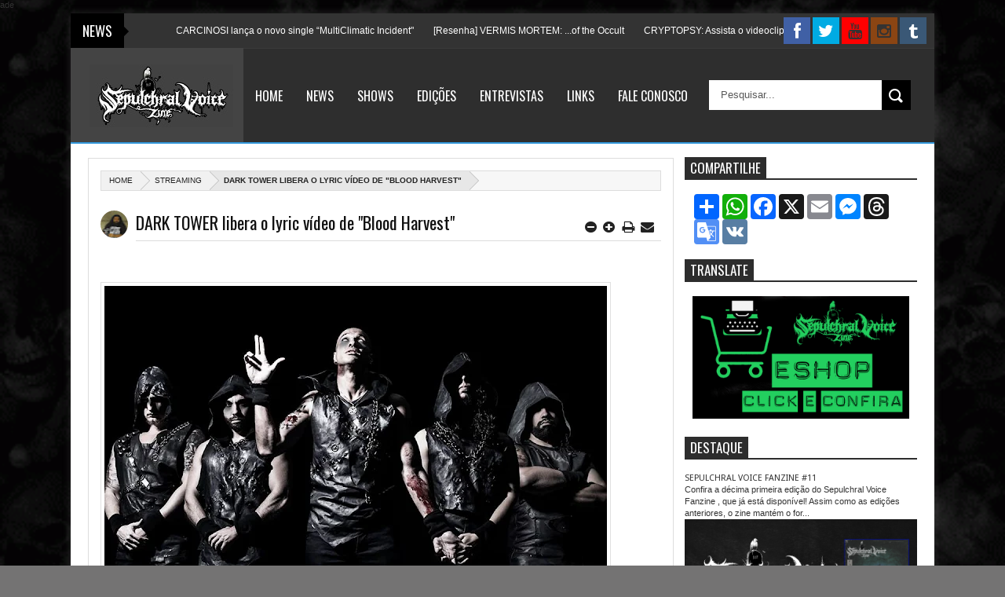

--- FILE ---
content_type: text/html; charset=UTF-8
request_url: https://www.sepulchralvoicefanzine.com/2017/08/revelado-detalhes-do-novo-album-da_16.html
body_size: 67023
content:
<!DOCTYPE html>
<html class='v2' xmlns='http://www.w3.org/1999/xhtml' xmlns:b='http://www.google.com/2005/gml/b' xmlns:data='http://www.google.com/2005/gml/data' xmlns:expr='http://www.google.com/2005/gml/expr'>
<head>
<link href='https://www.blogger.com/static/v1/widgets/335934321-css_bundle_v2.css' rel='stylesheet' type='text/css'/>
<meta content='summary_large_image' name='twitter:card'/>
<meta content='Sepulchral Voice Fanzine: Revelado detalhes do novo álbum da PESTILENCE' name='twitter:title'/>
<meta content='@SepulchralVZine' name='twitter:site'/>
<meta content='@SepulchralVZine' name='twitter:creator'/>
<meta content='text/html; charset=UTF-8' http-equiv='Content-Type'/>
<meta content='blogger' name='generator'/>
<link href='https://www.sepulchralvoicefanzine.com/favicon.ico' rel='icon' type='image/x-icon'/>
<link href='https://www.sepulchralvoicefanzine.com/2017/08/revelado-detalhes-do-novo-album-da_16.html' rel='canonical'/>
<link rel="alternate" type="application/atom+xml" title="Sepulchral Voice Fanzine - Atom" href="https://www.sepulchralvoicefanzine.com/feeds/posts/default" />
<link rel="alternate" type="application/rss+xml" title="Sepulchral Voice Fanzine - RSS" href="https://www.sepulchralvoicefanzine.com/feeds/posts/default?alt=rss" />
<link rel="service.post" type="application/atom+xml" title="Sepulchral Voice Fanzine - Atom" href="https://www.blogger.com/feeds/4048564257690549073/posts/default" />

<link rel="alternate" type="application/atom+xml" title="Sepulchral Voice Fanzine - Atom" href="https://www.sepulchralvoicefanzine.com/feeds/88059733437302449/comments/default" />
<!--Can't find substitution for tag [blog.ieCssRetrofitLinks]-->
<link href='https://blogger.googleusercontent.com/img/b/R29vZ2xl/AVvXsEgm-b3x7E4XuiDMspEKYTHNmZZO7U7a3thEaFn2VXbHaJJruvWRYU8w_fMG2qnoHzXGo8RhXGQg1Wi43Tf1hceRLkFFjq1Ys2DLfrfGjRTbTOmp90jJfsoq8tngtLMAFq1f5kZOyr_H0x0/s640/Pestilence_Logo.jpg' rel='image_src'/>
<meta content='https://www.sepulchralvoicefanzine.com/2017/08/revelado-detalhes-do-novo-album-da_16.html' property='og:url'/>
<meta content='Revelado detalhes do novo álbum da PESTILENCE' property='og:title'/>
<meta content='A Full printed zine from Brazilian underground scene. [br] Fanzine Impresso dedicado a todas reais e obscuras vertentes do Metal' property='og:description'/>
<meta content='https://blogger.googleusercontent.com/img/b/R29vZ2xl/AVvXsEgm-b3x7E4XuiDMspEKYTHNmZZO7U7a3thEaFn2VXbHaJJruvWRYU8w_fMG2qnoHzXGo8RhXGQg1Wi43Tf1hceRLkFFjq1Ys2DLfrfGjRTbTOmp90jJfsoq8tngtLMAFq1f5kZOyr_H0x0/w1200-h630-p-k-no-nu/Pestilence_Logo.jpg' property='og:image'/>
<meta content='width=device-width, initial-scale=1, maximum-scale=1' name='viewport'/>
<meta content='text/html; charset=UTF-8' http-equiv='Content-Type'/>
<meta content='blogger' name='generator'/>
<link href='https://www.sepulchralvoicefanzine.com/favicon.ico' rel='icon' type='image/x-icon'/>
<link href='https://www.sepulchralvoicefanzine.com/2017/08/revelado-detalhes-do-novo-album-da_16.html' rel='canonical'/>
<link href='https://www.sepulchralvoicefanzine.com/feeds/posts/default' rel='alternate' title='Sepulchral Voice Fanzine - Atom' type='application/atom+xml'/>
<link href='https://www.sepulchralvoicefanzine.com/feeds/posts/default?alt=rss' rel='alternate' title='Sepulchral Voice Fanzine - RSS' type='application/rss+xml'/>
<link href='http://www.blogger.com/feeds/4048564257690549073/posts/default' rel='alternate' title='Sepulchral Voice Fanzine - Atom' type='application/atom+xml'/>
<link href='http://www.blogger.com/openid-server.g' rel='openid.server'/>
<link href='https://www.sepulchralvoicefanzine.com/' rel='openid.delegate'/>
ade
<link href='https://blogger.googleusercontent.com/img/b/R29vZ2xl/AVvXsEgm-b3x7E4XuiDMspEKYTHNmZZO7U7a3thEaFn2VXbHaJJruvWRYU8w_fMG2qnoHzXGo8RhXGQg1Wi43Tf1hceRLkFFjq1Ys2DLfrfGjRTbTOmp90jJfsoq8tngtLMAFq1f5kZOyr_H0x0/s72-c/Pestilence_Logo.jpg' rel='image_src'/>
<meta content='Revelado detalhes do novo álbum da PESTILENCE - Sepulchral Voice Fanzine' name='description'/>
<title>Sepulchral Voice Fanzine: Revelado detalhes do novo álbum da PESTILENCE</title>
<title>Revelado detalhes do novo álbum da PESTILENCE - Sepulchral Voice Fanzine</title>
<link href="//fonts.googleapis.com/css?family=Alegreya+Sans+SC:400,900,100italic%7CCoda+Caption:800%7CRoboto:400,100italic,900%7CArchivo+Black%7CAlef" rel="stylesheet" type="text/css">
<link href="//fonts.googleapis.com/css?family=Droid+Sans:regular,bold" rel="stylesheet" type="text/css">
<link href="//fonts.googleapis.com/css?family=Oswald:400,300,700" rel="stylesheet" type="text/css">
<link href="//fonts.googleapis.com/css?family=Open+Sans:400,300,300italic,400italic,600" rel="stylesheet" type="text/css">
<link href='//netdna.bootstrapcdn.com/font-awesome/3.2.0/css/font-awesome.min.css' rel='stylesheet'/>
<style type='text/css'>@font-face{font-family:'Oswald';font-style:normal;font-weight:400;font-display:swap;src:url(//fonts.gstatic.com/s/oswald/v57/TK3_WkUHHAIjg75cFRf3bXL8LICs1_FvsUtiZSSUhiCXABTV.woff2)format('woff2');unicode-range:U+0460-052F,U+1C80-1C8A,U+20B4,U+2DE0-2DFF,U+A640-A69F,U+FE2E-FE2F;}@font-face{font-family:'Oswald';font-style:normal;font-weight:400;font-display:swap;src:url(//fonts.gstatic.com/s/oswald/v57/TK3_WkUHHAIjg75cFRf3bXL8LICs1_FvsUJiZSSUhiCXABTV.woff2)format('woff2');unicode-range:U+0301,U+0400-045F,U+0490-0491,U+04B0-04B1,U+2116;}@font-face{font-family:'Oswald';font-style:normal;font-weight:400;font-display:swap;src:url(//fonts.gstatic.com/s/oswald/v57/TK3_WkUHHAIjg75cFRf3bXL8LICs1_FvsUliZSSUhiCXABTV.woff2)format('woff2');unicode-range:U+0102-0103,U+0110-0111,U+0128-0129,U+0168-0169,U+01A0-01A1,U+01AF-01B0,U+0300-0301,U+0303-0304,U+0308-0309,U+0323,U+0329,U+1EA0-1EF9,U+20AB;}@font-face{font-family:'Oswald';font-style:normal;font-weight:400;font-display:swap;src:url(//fonts.gstatic.com/s/oswald/v57/TK3_WkUHHAIjg75cFRf3bXL8LICs1_FvsUhiZSSUhiCXABTV.woff2)format('woff2');unicode-range:U+0100-02BA,U+02BD-02C5,U+02C7-02CC,U+02CE-02D7,U+02DD-02FF,U+0304,U+0308,U+0329,U+1D00-1DBF,U+1E00-1E9F,U+1EF2-1EFF,U+2020,U+20A0-20AB,U+20AD-20C0,U+2113,U+2C60-2C7F,U+A720-A7FF;}@font-face{font-family:'Oswald';font-style:normal;font-weight:400;font-display:swap;src:url(//fonts.gstatic.com/s/oswald/v57/TK3_WkUHHAIjg75cFRf3bXL8LICs1_FvsUZiZSSUhiCXAA.woff2)format('woff2');unicode-range:U+0000-00FF,U+0131,U+0152-0153,U+02BB-02BC,U+02C6,U+02DA,U+02DC,U+0304,U+0308,U+0329,U+2000-206F,U+20AC,U+2122,U+2191,U+2193,U+2212,U+2215,U+FEFF,U+FFFD;}</style>
<style id='page-skin-1' type='text/css'><!--
/*
/* Variable definitions
====================
<Group description="Backgrounds" selector=".body-fauxcolumns-outer">
<Variable name="body.background.color" description="Outer Background" type="color" default="#333"/>
</Group>
<Variable name="keycolor" description="Main Color" type="color" default="#1a222a"/>
<Variable name="body.background" description="Body Background" type="background"
color="#747373" default="#fff url() repeat-x fixed top center"/>
<Group description="Page Text" selector="body">
<Variable name="body.font" description="Font" type="font"
default="normal normal 11px Arial,Tahoma,Helvetica,FreeSans,sans-serif"/>
<Variable name="body.text.color" description="Text Color" type="color" default="#333333"/>
</Group>
<Group description="Header Title" selector="#header">
<Variable name="header.ti.color" description="Title Color"
type="color" default="#fff"/>
<Variable name="header.h.color" description="Title Hover Color"
type="color" default="#fff"/>
<Variable name="header.bg.color" description="Background"
type="color" default="#444"/>
<Variable name="header.ft.color" description="First Letter"
type="color" default="#3498db"/>
<Variable name="header.font.style" description="Font" type="font"
default="normal 50px Oswald,Arial,Helvetica,FreeSans,sans-serif,"/>
</Group>
<Group description="Menu 1" selector="#nav2">
<Variable name="menu2.back.color" description="Bakcground Color"
type="color" default="#2e2e2e"/>
<Variable name="menu2.h.color" description="Hover Color"
type="color" default="#3498db"/>
<Variable name="menu2.font" description="Font" type="font"
default="16px Oswald,Tahoma,Helvetica,FreeSans,sans-serif,"/>
<Variable name="menu2.text.color" description="Text Color"
type="color" default="#FFFFFF"/>
</Group>
<Group description="Tab Menu" selector="#top-tab-widget-menuv2">
<Variable name="menu.tab.color" description="Background Color"
type="color" default="#222"/>
<Variable name="menu.tabhv.color" description="Background Hover"
type="color" default="#3498db"/>
<Variable name="menu.tabs.color" description="Select Color"
type="color" default="#3498db"/>
<Variable name="tab.menu.font" description="Font" type="font"
default=" 15px Oswald"/>
<Variable name="tab.text.color" description="Text Color"
type="color" default="#fff"/>
</Group>
<Group description="Search Box" selector="#searchform">
<Variable name="search.back.color" description="Background Color"
type="color" default="#000000"/>
<Variable name="search.backh.color" description="Background Hover Color"
type="color" default="#000000"/>
</Group>
<Group description="Widget Title" selector="#sidebar-wrapper h2">
<Variable name="label.back.color" description="Title Border"
type="color" default="#2d2d2d"/>
<Variable name="label.text.color" description="Font Color"
type="color" default="#fff"/>
</Group>
<Group description="Flex Slider Color" selector="#flex-slider">
<Variable name="slider.bg.color" description="flex-direction-nav Color" type="color" default="#DF1010"/>
<Variable name="slider.page.color" description="flex-controlpagging Color" type="color" default="#fff"/>
<Variable name="slider.active.color" description="flex-activepagging Color" type="color" default="#DF1010"/>
</Group>
<Group description="Comments Box" selector=".comments">
<Variable name="comments.back.color" description="Background Color"
type="color" default="#000000"/>
<Variable name="comments.text.color" description="Text Color"
type="color" default="#fff"/>
</Group>
<Group description="Back to Top" selector="#scroll">
<Variable name="scroll.back.color" description="Background Color"
type="color" default="#000000"/>
</Group>
<Group description="News Ticker" selector=".news-ticker">
<Variable name="news.back.color" description="Background Color"
type="color" default="#333"/>
<Variable name="news.backn.color" description="Title Background"
type="color" default="#000000"/>
<Variable name="news.textn.color" description="Title"
type="color" default="#fff"/>
<Variable name="news.text.color" description="Scroll Title"
type="color" default="#fff"/>
</Group>
<Group description="Email Box" selector=".FollowByEmail .follow-by-email-inner">
<Variable name="email.back.color" description="Background Color"
type="color" default="#000000"/>
<Variable name="email.backb.color" description="Button Background"
type="color" default="#222"/>
<Variable name="email.backh.color" description="Button Hover"
type="color" default="#111"/>
<Variable name="email.text.color" description="Text Color"
type="color" default="#fff"/>
<Variable name="email.textb.color" description="Button Text Color"
type="color" default="#fff"/>
</Group>
<Group description="Footer Box" selector="#footer-wrapper">
<Variable name="footer.back.color" description="Background Color"
type="color" default="#f3f3f3"/>
<Variable name="footer.top.color" description="Border Top Color"
type="color" default="#eaeaea"/>
<Variable name="footer.bottom.color" description="Border Bottom Color"
type="color" default="#333"/>
<Variable name="footer.font" description="Font" type="font"
default="17px Oswald,sans-serif"/>
<Variable name="footer.btext.color" description="Text Color"
type="color" default="#222"/>
</Group>
<Group description="Footer Widget" selector="#footer-wrapper h2">
<Variable name="footer.b.widget" description="Widget Border Color"
type="color" default="#777777"/>
<Variable name="footer.a.widget" description="Widget Border Color 2"
type="color" default="#333"/>
<Variable name="footer.text.color" description="Text Color"
type="color" default="#777"/>
</Group>
<Group description="Contact Form" selector=".contact-form-widget">
<Variable name="contact.b.submit" description="Widget Border Color"
type="color" default="#000000"/>
<Variable name="contact.text.color" description="Text Color"
type="color" default="#777"/>
<Variable name="contact.textb.color" description="Button Text Color"
type="color" default="#fff"/>
</Group>
/* http://meyerweb.com/eric/tools/css/reset/
v2.0 | 20110126
License: none (public domain)
*/
html, body, div, span, applet, object, iframe,
h1, h2, h3, h4, h5, h6, p, blockquote, pre,
a, abbr, acronym, address, big, cite, code,
del, dfn, em, img, ins, kbd, q, s, samp,
small, strike, strong, sub, sup, tt, var,
b, u, i, center,
dl, dt, dd, ol, ul, li,
fieldset, form, label, legend,
table, caption, tbody, tfoot, thead, tr, th, td,
article, aside, canvas, details, embed,
figure, figcaption, footer, header, hgroup,
menu, nav, output, ruby, section, summary,
time, mark, audio, video {
margin: 0;
padding: 0;
border: 0;
font-size: 100%;
font: inherit;
vertical-align: baseline;
}
/* HTML5 display-role reset for older browsers */
article, aside, details, figcaption, figure,
footer, header, hgroup, menu, nav, section {
display: block;
}
body {
line-height: 1;
}
ol, ul {
list-style: none;
}
blockquote, q {
quotes: none;
}
blockquote:before, blockquote:after,
q:before, q:after {
content: '';
content: none;
}
table {
border-collapse: collapse;
border-spacing: 0;
}
*/
#navbar-iframe,#Navbar1 {
display:none!important
}
header,nav,section,aside,article,footer {
display:block
}
/* Use this with templates/template-twocol.html */
img {
max-width:100%;
height:auto
}
.widget,.section,ul,li,ul li,.widget ul,.widget li,.widget ul li,.widget-content ul,.widget-content li,.widget-content ul li
.widget .widget-content ul,.widget .widget-content li,.widget .widget-content ul li {
padding:0;
margin:0
}
body {
font:normal normal 11px Arial,Tahoma,Helvetica,FreeSans,sans-serif;
color:#333333;
background:#747373 none no-repeat scroll center center
}
* {
-moz-box-sizing:border-box;
-webkit-box-sizing:border-box;
box-sizing:border-box
}
a,ul.randomnya li,ul.randomnya .overlayx,.Label li,#related-postsx .overlayb {
-webkit-transition:all .4s ease-in-out;
-moz-transition:all .4s ease-in-out;
-o-transition:all .4s ease-in-out;
-ms-transition:all .4s ease-in-out;
transition:all .4s ease-in-out
}
a:link {
color:#333;
text-decoration:none
}
a:visited {
color:#333;
text-decoration:none
}
a img {
border-width:0
}
li{list-style:none}
/* Layout Setting
----------------------------------------------- */
body#layout {
position:relative;
width:960px;
}
body#layout .widget3 {
width:73px;
float:left;
}
body#layout .widget4 {
width:160px;
float:left;
margin-top:-10px;
}
body#layout #top-tab {
width:480px;
float:left;
}
body#layout #outer-wrapper {
width:940px;
}
body#layout #flex-slider {
width:480px;
margin-bottom:40px;
}
body#layout #news1 {
width:900px!important;
margin-top:70px;
padding-left:20px;
display:inline-block;
}
body#layout #ei-slider {
width:910px;
margin-top:-40px;
padding-right:36px;
}
body#layout #carousel {
width:910px!important;
display:inline-block;
padding-right:42px;
}
body#layout #top-tab .widget2 {
width:128px;
float:left;
margin-top:-30px
}
body#layout #top-tab {
width:640px;
float:left;
}
body#layout #main {
float:left;
width:640px;
}
body#layout #home-layout-label {
float:left;
width:480px;
height:0 auto;
margin-top:-15px;
}
body#layout #sidebar-wrapper {
float:right;
width:220px;
position:absolute;
left:690px;
margin-top:98px
}
body#layout #tag-widget8 {
width:96px;
float:left;
margin:0!important;
}
body#layout #sidebar-box {
margin-bottom:-60px;
}
body#layout #Header1 {
width:900px!important;
display:inline-block;
float:left;
margin-top:-10px;
}
body#layout #nav2-fix {
display:none
}
body#layout #footx1 {
width:200px;
float:left;
margin-left:22px;
}
body#layout #social{
margin-bottom:-30px;
}
body#layout #footer-wrapper {
margin-top:-52px;
}
body#layout ul,body#layout ul li {
list-style-type:none;
list-style:none;
}
body#layout #tag-widget4 {
width:640px;
float:left;
}
/* Header
----------------------------------------------- */
#header-wrapper {
width:100%;
padding:0;
color:#333;
margin:0 auto;
padding:0;
background:#444444;
border-bottom:2px solid #3498db;
position:relative
}
#header {
color:#ffffff;
margin: 25px 0px 0px 0px;
width:100%;
}
#header:hover {
color:#ffffff
}
#header-title {
display:inline-block;
text-align:left;
margin:20px 0px 24px 16px;
width:200px;
height:76px;
float:left
}
#header-ads {
width:56%;
min-height:100%;
display:inline-block;
float:right;
margin:39px 20px 0 0
}
#nav2-fix {
width:80%;
float:right;
}
#header-ads h2 {
display:none
}
#header-fix {
overflow:hidden
}
#header h1,#header p {
margin:0;
padding:0;
line-height:1.2em;
text-transform:uppercase;
font:normal 50px Oswald, Tahoma, Helvetica, FreeSans, sans-serif
}
#header h1:first-letter{
color:#3498db;
}
#header a {
color:#fff;
text-decoration:none
}
#header a:hover {
color:#fff;
text-decoration:none
}
#header .description {
padding:2px;
margin-left:-3px;
text-transform:capitalize;
line-height:1.4em;
color:#ccc;
font:normal 11px Verdana,Geneva,sans-serif;
}
#header img {
margin-right:auto;
margin:-24px 0 0 8px
}
.description_wrapper {
margin:0 0 15px 15px
}
.title_wrapper p.title {
font-family:Oswald,Arial,Verdana,sans-serif;
font-size:200%
}
.title_wrapper {
padding:0;
margin:-15px 0 0px 15px
}
/* Outer-Wrapper
----------------------------------------------- */
#outer-wrapper {
background:#fff;
margin:5px auto!important;
padding:0;
text-align:left;
font:normal normal 11px Verdana,Geneva,sans-serif;
position:relative;
box-shadow:0 0 10px rgba(119,119,119,0.3);
}
#content-wrapper {
width:100%;
padding:15px 15px 0 15px
}
#main-wrapper {
width:70.6%;
float:left;
word-wrap:break-word;
overflow:hidden
}
#sidebar-wrapper {
width:28%;
float:right;
margin-left:1.2%;
word-wrap:break-word;
/* fix for long text breaking sidebar float in IE */
overflow:hidden
/* fix for long non-text content breaking IE sidebar float */
}
#sidebar-box2 {
margin:9px 0px 0px 0px
}
#sidebar-box {
margin:0px 0px 0px 0px
}
/* Headings
----------------------------------------------- */
h1,h2,h3,h4,h5,h6 {
font-weight:normal;
margin:0;
font-family:'Droid Sans',Arial,Verdana,sans-serif
}
/* Posts
----------------------------------------------- */
.date-header {
display:none
}
.post {
padding-bottom:10px
}
.post h1,.post h2 {
margin:0 0 2px;
padding:0;
font-size:22px;
font-weight:normal;
font-family:Oswald,sans-serif;
color:#111;
border-bottom:1px solid #DDDDDD;
margin:0 0 5px;
overflow:hidden;
padding:5px 0
}
.post h1 a,.post h1 a:visited,.post h1 strong,.post h2 a,.post h2 a:visited,.post h2 strong {
display:block;
text-decoration:none;
color:#000
}
.post h1 strong,.post h1 a:hover,.post h2 strong,.post h2 a:hover {
color:#000
}
.post-body {
margin:0;
line-height:1.6em;
padding-bottom:5px;
font-family:arial,Helvetica,san-serif;
font-size:12px;
color:#000000
}
.post-body a {
color:#3498db
}
.post-body blockquote {
line-height:1.3em;
margin:15px;
padding-left:10px;
border-left:2px solid #3498db;iv
border-right:2px solid #3498db;
font-style:italic;
color:#3498db
}
.post-footer {
margin:.75em 0;
color:#999999;
line-height:1.4em;
display:none
}
.post-body img {
background-color:#ffffff;
border:1px solid #E0E0E0;
padding:4px
}
.comment-link {
margin-left:.6em
}
.post blockquote {
margin:1em 20px
}
.post blockquote p {
margin:.75em 0
}
/* Comments
----------------------------------------------- */
.comments {
background:none repeat scroll 0 0 #FFFFFF;
clear:both;
margin:10px 0 0;
padding:10px;
width:100%;
font-size:11px
}
#comments {
overflow:hidden
}
#comments h4 {
display:inline;
padding:10px;
line-height:40px;
font-size:14px;
color:#ffffff
}
#comments h4,.comments .comment-header,.comments .comment-thread.inline-thread .comment {
position:relative
}
#comments h4,.comments .continue a {
background-color:#000000;
font-weight:normal;
color:#ffffff
}
.comments .user a,.comments .continue a {
font-size:12px;
color:#333
}
.comments .continue a {
font-size:12px;
color:#ffffff
}
#comments h4:after {
content:"";
position:absolute;
bottom:-10px;
left:10px;
border-top:10px solid #000000;
border-right:20px solid transparent;
width:0;
height:0;
line-height:0
}
.comments .avatar-image-container {
width:42px;
max-height:42px;
height:42px;
padding:2px;
border:1px solid #ccc
}
.comments .avatar-image-container img {
max-width:42px;
width:100%
}
.comments .inline-thread .avatar-image-container {
width:36px;
height:36px
}
.comments .comment-block {
margin-left:53px;
padding:5px 10px;
border:1px solid #ccc;
-webkit-border-radius:3px;
-moz-border-radius:3px;
-o-border-radius:3px;
border-radius:3px
}
.comments .inline-thread .comment-block {
margin-left:48px;
border:1px solid #ccc
}
.comments .comment-block::before,.comments .comment-block::after {
content:"";
width:0;
height:0;
border-width:10px 8px;
border-style:solid;
border-color:transparent #ccc transparent transparent;
position:absolute;
top:8px;
right:100%
}
.comments .comment-block::after {
border-color:transparent #fff transparent transparent;
right:auto;
left:-15px
}
.comments .comments-content .comment-header {
border-bottom:1px solid #ccc;
padding-bottom:3px;
margin:-1px -3px 10px
}
.comments .comments-content .comment {
margin-bottom:12px;
padding:0
}
.comments .comments-content .icon.blog-author {
position:absolute;
right:10px;
top:-4px;
width:65px;
height:20px;
background-color:#333;
-webkit-border-radius:0 0 3px 3px;
-moz-border-radius:0 0 3px 3px;
-o-border-radius:0 0 3px 3px;
border-radius:0 0 3px 3px
}
.comments .comments-content .icon.blog-author::after {
content:"Admin";
position:absolute;
color:#fff;
top:1px;
left:12px
}
#comments-block {
margin:1em 0 1.5em;
line-height:1.6em
}
.comment-form {
max-width:100%
}
#comments-block .comment-author {
margin:.5em 0
}
#comments-block .comment-body {
margin:.25em 0 0
}
#comments-block .comment-footer {
margin:-.25em 0 2em;
line-height:1.4em;
text-transform:uppercase;
letter-spacing:.1em
}
#comments-block .comment-body p {
margin:0 0 .75em
}
.deleted-comment {
font-style:italic;
color:gray
}
#blog-pager-newer-link {
float:left
}
#blog-pager-older-link {
float:right
}
#blog-pager {
text-align:center
}
.feed-links {
display:none
}
/* Sidebar Content
----------------------------------------------- */
#sidebar-wrapper h2,#sidebar-wrapper2 h2 {
font-size:17px;
color:#ffffff;
font-family:Oswald,sans-serif;
font-weight:400;
text-transform:uppercase;
border-bottom:2px solid #2d2d2d;
margin-bottom: 8px;
margin-top: 5px;
padding:1px 0px 2px 0px;
text-transform:uppercase
}
#sidebar-wrapper h2 span {
padding:1px 7px;
background:#2d2d2d;
position:relative;
}
#sidebar-wrapper .widget-content {
padding:10px;
font-size:12px;
margin:0;
background-color:#ffffff;
border:0 solid #DDD;
overflow:hidden;
color:#555;
margin-bottom:10px;
}
.sidebar li a {
color:#2d2d2d;
font-family:sans-serif;
font-weight:bold
}
.sidebar li a:hover {
color:#555
}
.sidebar,.footer {
color:#666666;
line-height:1.5em
}
.sidebar ul,.footer ul {
list-style:none;
margin:0;
padding:0
}
.sidebar li {
margin:0;
padding:2px;
padding-bottom:25em;
line-height:1.9em
}
.sidebar .widget,.main .widget,.footer .widget {
margin:0 0 1.5em;
padding:0
}
/* Profile
----------------------------------------------- */
.profile-img {
float:left;
margin:0 5px 5px 0;
margin-left:0;
padding:4px;
border:1px solid #cccccc
}
.profile-data {
margin:0;
color:#999999;
line-height:1.6em
}
.profile-datablock {
margin:.5em 0
}
.profile-textblock {
margin:.5em 0;
line-height:1.6em
}
.profile-link {
letter-spacing:.1em
}
/* Footer
----------------------------------------------- */
#footer-wrapper {
width:100%;
text-align:left;
overflow:hidden;
background-color:#f3f3f3;
border-top:1px solid #eaeaea;
margin:20px 0px 0px 0px
}
#footer-widgetfix .footer-widget {
width:21.6%;
float:left;
margin-left:30px;
}
#footer-widgetfix {
width:100%;
overflow:hidden;
margin:25px 0px 60px 0px
}
#footer-wrapper .widget {
color:#999999
}
#footer-wrapper h2 {
border-bottom:4px solid #333333;
font:normal normal 17px Oswald;
font-weight:400;
color:#222222;
padding:5px 0;
text-transform:uppercase
}
#footer-wrapper h2 span {
border-bottom:4px solid #777777;
position:relative;
padding:5px 0
}
#footer-wrapper .widget-content {
text-align:left;
font-family:arial,Helvetica;
margin:20px 0 15px;
color:#777777
}
#footer-wrapper .widget-content li {
margin-left:-14px;
color:#444
}
#footer-wrapper .widget li {
margin: 5px 0 0 0;
padding: 5px 0 0 15px;
border-top: 1px solid #eaeaea;
display: block;
}
.footer li a {
padding-top:0;
padding-right:0;
line-height:2em;
font-size:13px;
font-weight:normal;
font-family:Arial,Helvetica;
color:#777777;
margin:0
}
#footerfix {
overflow:hidden;
background:#333;
border-top:0 solid black;
padding:24px
}
#credit {
color:#f6f6f6;
width:98%;
font-size:12px;
font-family:Arial,Helvetica;
margin:0 auto;
font-weight:bold
}
#credit a {
color:#888;
text-decoration:none
}
#credit a:hover {
color:#3498db;
text-decoration:none
}
.credit-left {
float:none;
text-align:center
}
.credit-right {
float:right;
margin:9px 0 0
}
.footer-bottom {
min-height:40px;
}
#footx1,#footx2,#footx3,#footx4 {
margin:0 .2%
}
.footer {
font-weight:bold;
padding-bottom:.2em;
}
/* Other
----------------------------------------------- */
.postmeta-fix {
margin-left:-6px
}
.postmeta-primary span {
color:#aaa;
background-position:left center;
background-repeat:no-repeat;
padding:0
}
.postmeta-primary {
font-family:open sans,san-serif;
font-weight:600;
color:#aaa;
font-size:11px;
line-height:18px;
padding:0
}
.meta_date {
margin:0 0 0 -1px;
font-family:open sans,san-serif;
font-weight:600;
color:#aaa
}
.meta_comments a {
margin:0 0 0 -9px;
font-family:open sans,san-serif;
font-weight:600;
color:#aaa
}
.main .Blog {
border-bottom-width:0
}
.relatedposts h4 {
color:black;
padding:0;
margin:0 10px 0 0;
text-transform:uppercase;
font-size:150%;
float:left
}
.relatedposts h4 {
font-family:Oswald,sans-serif;
font-weight:normal;
color:#333
}
/* Widgets
----------------------------------------------- */
#ads-wrapper,#ads2-wrapper,#ads3-wrapper,#ads4-wrapper,#ads5-wrapper,#ads6-wrapper {
padding:0 10px!important;
width:1220px;
float:left
}
#news-wrapper {
width:100%;
float:left;
margin:0px 0px 0px 0px!important;
float:left;
overflow:hidden
}
#slider-wrapper {
width:100%;
float:left;
}
#tagpost-wrapper {
width:49%;
float:left;
margin:2px 0 0!important
}
#tagpost .widget {
overflow:hidden;
padding-bottom:22px!important
}
#topbox-wrapper {
width:100%;
float:left;
margin:10px 0 0 -1px!important
}
#topbox {
width:31%;
float:left;
margin:0!important
}
#topbox2 {
width:31%;
float:left;
margin:0 0 0 26px!important
}
#topbox3 {
width:31%;
float:left;
margin:0 0 0 26px!important
}
#box-wrapper {
width:100%;
margin:8px 0 18px!important
}
#box h2,#box2 h2,#box3 h2,#box4 h2,#box5 h2,#topbox h2,#topbox2 h2,#topbox3 h2,#tagpost h2 {
font-size:19px;
font-family:oswald,sans-serif;
font-weight:normal;
padding:6px!important;
display: inline-block;
background:#DF1010;
margin-left:1px;
margin-bottom:-1px;
color:#fff
}
#tag-widget8 h2,#tag-widget7 h2,#tag-widget5 h2,#tag-widget6 h2,#tag-widget2 h2,#tag-widget3 h2,#tag-widget1 h2,#tag-widget4 h2,#box h2,#box2 h2,#box3 h2,#box4 h2,#box5 h2,#tagpost h2 {
overflow:hidden;
text-transform:uppercase
}
#topbox h2,#topbox2 h2,#topbox3 h2 {
margin:0 0 7px!important;
overflow:hidden;
text-transform:uppercase
}
#search-box {
background:#ffffff;
border-radius:1px;
border:1px solid #DDD;
-moz-border-radius:3px;
-webkit-border-radius:3px;
border-radius:3px;
padding:10px!important;
margin:0;
position:relative;
overflow:hidden
}
#tag-widget1 h2 {
font-size:17px;
display:inline-block;
background-color:#3498db;
font-family:oswald,sans-serif;
color:#fff;
text-transform:uppercase;
padding:5px!important;
font-weight:400;
z-index:977;
position:absolute;
top:23%;
left:3%;
}
#tag-widget4 h2 {
font-size:17px;
color:#ffffff;
font-family:Oswald,sans-serif;
font-weight:400;
padding:2px 0px 2px 0px;
margin-bottom:6px;
text-transform:uppercase;
border-bottom:2px solid #2d2d2d;
text-transform:uppercase
}
#tag-widget4 h2 span {
padding:2px 7px;
background:#2d2d2d;
position:relative;
}
#tag-widget7 h2 {
font-size:17px;
display:inline-block;
background-color:#a8c520;
font-family:oswald,sans-serif;
color:#fff;
text-transform:uppercase;
padding:5px!important;
font-weight:400;
position:absolute;
top:23%;
left:3%;
z-index:977;
}
#tag-widget5 h2 {
font-size:17px;
background-color:#3498db;
text-align:center;
background-position:0 50%;
background-repeat:repeat-x;
font-family:oswald,sans-serif;
color:#fff;
text-transform:uppercase;
padding:5px!important;
}
#tag-widget6 h2 {
font-size:17px;
background-color:#95a5a6;
text-align:center;
background-position:0 50%;
background-repeat:repeat-x;
font-family:oswald,sans-serif;
color:#fff;
text-transform:uppercase;
padding:5px!important;
}
#tag-widget8 h2 {
font-size:17px;
background-color:#9b59b6;
text-align:center;
background-position:0 50%;
background-repeat:repeat-x;
font-family:oswald,sans-serif;
color:#fff;
text-transform:uppercase;
padding:5px!important;
}
#tag-widget9 h2 span {
padding:2px 7px;
background:#2d2d2d;
position:relative;
}
#tag-widget9 h2 {
font-size:17px;
color:#ffffff;
font-family:Oswald,sans-serif;
font-weight:400;
padding:2px 0px 2px 0px;
margin-bottom:6px;
text-transform:uppercase;
border-bottom:2px solid #2d2d2d;
text-transform:uppercase
}
#tag-widget1 .widget-content,#tag-widget5 .widget-content,#tag-widget6 .widget-content,#tag-widget7 .widget-content,#tag-widget8 .widget-content {
background:#ffffff;
padding:4px 10px 10px 10px!important;
position:relative;
overflow:hidden;
}
#tag-widget7 .widget-content {
background:#ffffff;
padding:0px 10px 10px 10px!important;
position:relative;
overflow:hidden;
}
#tag-widget4 .widget-content{
background:#ffffff;
padding:10px!important;
position:relative;
overflow:hidden;
}
#tag-widget9 .widget-content {
margin-bottom:-15px;
position:relative;
position:relative;
overflow:hidden;
padding:10px!important;
}
/*Comment tag
----------------------------------------------- */
.blogger .fbook {
position:relative
}
.blogger:before,.fbook:before {
font-family:FontAwesome;
font-style:normal;
font-weight:normal;
text-decoration:inherit;
color:#fff;
font-size:22px;
padding-right:.5em;
top:0;
left:5px
}
.blogger:before {
content:"\f086"
}
.fbook:before {
content:"\f09a"
}
a#post_thumb img {
-moz-transition:opacity;
-moz-transition-timing-function:ease-in;
-moz-transition-duration:500ms;
-goog-ms-transition:opacity;
-goog-ms--transition-timing-function:ease-in;
-goog-ms--transition-duration:500ms;
-webkit-transition:opacity;
-webkit-transition-timing-function:ease-in;
-webkit-transition-duration:500ms;
}
a#post_thumb img:hover {
opacity:.6;
-moz-transition:opacity;
-moz-transition-timing-function:ease-out;
-moz-transition-duration:500ms;
-goog-ms-transition:opacity;
-goog-ms--transition-timing-function:ease-out;
-goog-ms--transition-duration:500ms;
-webkit-transition:opacity;
-webkit-transition-timing-function:ease-out;
-webkit-transition-duration:700ms;
}
#select21 {
padding:4px;
margin-left:7px;
font-size:13px;
height:25px;
border:1px solid #ccc;
position:absolute;
top:6px;
left:5%;
width:70%;
background:#252525;
color:#FFF;
outline:none;
border:1px solid #000;
cursor:pointer
}
#selectnav2 {
padding:8px;
margin-left:7px;
font-size:13px;
height:34px;
border:1px solid #ccc;
position:absolute;
bottom:8px;
left:5%;
width:70%;
background:#252525;
color:#FFF;
outline:none;
border:1px solid #000;
cursor:pointer
}
.selectnav {
display:none
}
/* Post by box
----------------------------------------------- */
.post_byfix p {
margin:0;
padding:0 5px;
line-height:25px!important;
font:12px "Open Sans", Arial;
text-align:left;
color:#fff;
}
.post_byfix p a {
text-decoration:none;
color:#3498db;
}
.post_byfix {
float:left;
width:100%;
height:100%;
background: #333;
margin: -10px 0 20px 0;
padding: 12px;
border: 1px solid #e3e3e3;
overflow: hidden;
}
.post_byimz {
display:block;
float:left;
padding-right:10px!important;
margin-top:1px!important;
overflow:hidden
}
.author-name {
color:#fff;
font-family:Oswald,Helvetica,san-serif;
font-weight:400;
font-size:18px;
text-transform:uppercase;
}
.post_byimz img {
width:100%;
height:100%;
max-width:120px;
max-height:120px;
background: #FFFFFF;
float: left;
margin: 0 10px 0 0;
padding: 5px;
border: 3px solid #e3e3e3;
border-radius: 100%;
}
.post_by {
width:100%;
float:right;
color:#423119;
width:100%;
font-family:arial,Helvetica,san-serif;
font-weight:normal;
font-size:12px
}
.post_by ul {
margin:0;
padding:0
}
.post_by li {
list-style:none;
padding:3px 10px!important
}
#top-tab1{
margin-top:5px;
width:100%;
float:left;
font-family:open sans,Helvetica,san-serif;
font-weight:normal;
font-size:12px;}
#top-tab2, #top-tab3, #top-tab4, #top-tab5{
margin-top:10px;
width:100%;
float:left;
font-family:open sans,Helvetica,san-serif;
font-weight:normal;
font-size:12px;}
#tag-widget4{
margin-top:10px;
width:100%;
float:left;
font-family:open sans,Helvetica,san-serif;
font-weight:normal;
font-size:12px;}
#tag-widget4 h2 a{
color:#fff;
}
#tag-widget5{
margin-top:10px;
width:48.5%;
float:left;
font-family:open sans,Helvetica,san-serif;
font-weight:normal;
font-size:12px;}
#tag-widget5 h2 a{
color:#fff;
}
#tag-widget6{
margin-top:10px;
width:48.5%;
float:left;
margin-left:3%;
font-family:open sans,Helvetica,san-serif;
font-weight:normal;
font-size:12px;}
#tag-widget6 h2 a{
color:#fff;
}
#tag-widget7{
width:100%;
margin-top:10px;
float:left;
font-family:open sans,Helvetica,san-serif;
font-weight:normal;
font-size:12px;}
#tag-widget7 h2 a{
color:#fff;
}
#tag-widget8{
width:100%;
margin-top:10px;
float:left;
font-family:open sans,Helvetica,san-serif;
font-weight:normal;
font-size:12px;}
#tag-widget8 h2 a{
color:#fff;
}
#tag-widget9{
width:100%;
float:left;
margin-top:10px;
margin-bottom:20px;
font-family:open sans,Helvetica,san-serif;
font-weight:normal;
font-size:12px;}
#tag-widget9 h2 a{
color:#fff;
}
/* comment Tabbed-menu
----------------------------------------------- */
#com-tab {
width:100%;
float:left;
padding-top:10px!important;
}
#com-tab-menu {
width:100%;
float:left;
}
.com-tab-menu li.selected {
background-color:#3498db;
text-decoration:none
}
.com-tab-menu li:hover{
color:#fff;
background:#3498db;
-webkit-transition:all .4s ease-in-out;
-moz-transition:all .4s ease-in-out;
-o-transition:all .4s ease-in-out;
-ms-transition:all .4s ease-in-out;
transition:all .4s ease-in-out
}
.com-tab-menu li {
background:#222222;
font-family:sans-serif;
font-weight:normal;
font-size:16px;
color:#ffffff;
cursor:pointer;
float:left;
height:38px;
line-height:38px;
text-align:center;
width:50%;
padding:0;
list-style:none;
-webkit-transition:all .4s ease-in-out;
-moz-transition:all .4s ease-in-out;
-o-transition:all .4s ease-in-out;
-ms-transition:all .4s ease-in-out;
transition:all .4s ease-in-out
}
.com-tab-menu ul {
margin:0;
padding:0
}
.com-tab-menu {
overflow:hidden
}
/* comment2 Tabbed-menu
----------------------------------------------- */
#com-tab2 {
width:100%;
float:left;
padding-top:10px!important;
}
#com-tab2-menu {
width:100%;
float:left;
}
.com-tab2-menu li.selected {
background-color:#3498db;
text-decoration:none
}
.com-tab2-menu li:hover{
color:#fff;
background:#3498db;
-webkit-transition:all .4s ease-in-out;
-moz-transition:all .4s ease-in-out;
-o-transition:all .4s ease-in-out;
-ms-transition:all .4s ease-in-out;
transition:all .4s ease-in-out
}
.com-tab2-menu li {
background:#222222;
font-family:sans-serif;
font-weight:normal;
font-size:16px;
color:#ffffff;
cursor:pointer;
float:left;
height:38px;
line-height:38px;
text-align:center;
width:50%;
padding:0;
list-style:none;
-webkit-transition:all .4s ease-in-out;
-moz-transition:all .4s ease-in-out;
-o-transition:all .4s ease-in-out;
-ms-transition:all .4s ease-in-out;
transition:all .4s ease-in-out
}
.com-tab2-menu ul {
margin:0;
padding:0
}
.com-tab2-menu {
overflow:hidden
}
/* Tabbed-menu
----------------------------------------------- */
#top-tab {
width:100%;
float:left;
}
#top-tab .widget {
margin-bottom:10px;
}
.top-tab-widget-menu li.selected {
background:#3498db;
color:#fff;
text-decoration:none
}
.top-tab-widget-menu li:hover{
color:#fff;
background:#3498db;
-webkit-transition:all .4s ease-in-out;
-moz-transition:all .4s ease-in-out;
-o-transition:all .4s ease-in-out;
-ms-transition:all .4s ease-in-out;
transition:all .4s ease-in-out}
.top-tab-widget-menu li {
background:#222222;
font: 15px Oswald;
font-weight:400;
color:#ffffff;
cursor:pointer;
float:left;
height:38px;
line-height:38px;
text-align:center;
width:20%;
padding:0;
list-style:none;
text-transform:uppercase;
-webkit-transition:all .4s ease-in-out;
-moz-transition:all .4s ease-in-out;
-o-transition:all .4s ease-in-out;
-ms-transition:all .4s ease-in-out;
transition:all .4s ease-in-out
}
.top-tab-widget-menu ul {
margin:0;
padding:0
}
.top-tab-widget-menu {
font-family:Open sans,sans-serif;
font-weight:800;
text-transform:uppercase;
margin-top: 9px;
}
/* Tabbed-menu2
----------------------------------------------- */
#tab_fix {
margin-bottom:-2px!important
}
#tab_fix .widget {
margin-bottom:0;
padding-bottom:0
}
#top-tabv2 .widget-content ul li {
font-family:sans-serif;
margin:0;
line-height:1.7em;
list-style-type:none;
list-style:none
}
#top-tabv2 .Label {
font-weight:bold;
font-family:sans-serif;
margin:0;
line-height:1.7em;
list-style-type:none;
list-style:none
}
#top-tabv2 {
width:100%;
float:left;
margin-bottom:-3px;
margin-top:-1px
}
#top-tabv2 .title > span {
display:none
}
.top-tab-widget-menuv2 li.selected {
background-color:#3498db;
color:#fff;
text-decoration:none
}
.top-tab-widget-menuv2 li:hover{
color:#fff;
background:#3498db;
-webkit-transition:all .4s ease-in-out;
-moz-transition:all .4s ease-in-out;
-o-transition:all .4s ease-in-out;
-ms-transition:all .4s ease-in-out;
transition:all .4s ease-in-out}
.top-tab-widget-menuv2 li {
background:#222222;
font: 15px Oswald;
font-weight:400;
color:#ffffff;
bottom:-40px;
cursor:pointer;
float:left;
height:38px;
line-height:38px;
text-align:center;
width:33.3%;
padding:0;
list-style:none;
text-transform:uppercase;
-webkit-transition:all .4s ease-in-out;
-moz-transition:all .4s ease-in-out;
-o-transition:all .4s ease-in-out;
-ms-transition:all .4s ease-in-out;
transition:all .4s ease-in-out
}
.top-tab-widget-menuv2 ul {
margin:0;
padding:0
}
.top-tab-widget-menuv2 {
overflow:hidden
}
/* Back to Top
----------------------------------------------- */
#scroll {
position:fixed;
right:20px;
bottom:20px;
cursor:pointer;
width:40px;
height:40px;
background-image:url(https://blogger.googleusercontent.com/img/b/R29vZ2xl/AVvXsEhVK3BMZ8bMDi42jdn3P5dJmNgl8t5xcOTpD-foh88fcSwnuW9kEugOpfYOiUs9Du2DWlpOKJ8TiASIslb4TBDwj6Qaq8f8XuewjrGdF-_VPVLA5QnBtLM8oiLQIh0raEw0HlBM5mfDdq21/s1600/up.png);background-repeat:no-repeat;background-position:50% 50%;
background-color:#000000;
text-indent:-9999px;
display:none;
}
#scroll:hover {
background-color:#2d2d2d;
opacity:1;filter:"alpha(opacity=100)";
-ms-filter:"alpha(opacity=100)";}
/* PopularPosts
----------------------------------------------- */
.PopularPosts .item-title {
font-family:sans-serif;
font-weight:bold;
padding-bottom:.2em;
text-shadow:0 1px 0 #fff
}
.PopularPosts .item-thumbnail img {
padding:4px;
border:1px solid lightGrey;
width:80px;
height:80px;
background-color:#ffffff
}
.PopularPosts .item-thumbnail {
margin:0px 10px 5px 0px
}
.popular-posts li {
padding:14px 0px !important;
border-bottom:1px solid #E9E9E9;
overflow:hidden
}
.PopularPosts .item-thumbnail img {
-moz-transition:opacity;
-moz-transition-timing-function:ease-in;
-moz-transition-duration:500ms;
-goog-ms-transition:opacity;
-goog-ms--transition-timing-function:ease-in;
-goog-ms--transition-duration:500ms;
-webkit-transition:opacity;
-webkit-transition-timing-function:ease-in;
-webkit-transition-duration:500ms;
}
.PopularPosts .item-thumbnail img:hover{
opacity:.6;
-moz-transition:opacity;
-moz-transition-timing-function:ease-out;
-moz-transition-duration:500ms;
-goog-ms-transition:opacity;
-goog-ms--transition-timing-function:ease-out;
-goog-ms--transition-duration:500ms;
-webkit-transition:opacity;
-webkit-transition-timing-function:ease-out;
-webkit-transition-duration:700ms;
}
/* Flicker Image Gallery
----------------------------------------------- */
.flickr {
width:250px
}
.flickr_badge_image {
float:left;
height:60px;
margin:5px;
width:65px
}
.flickr_badge_image a {
display:block
}
.flickr_badge_image a img {
display: block;
width: 100%;
height: auto;
-webkit-transition: opacity 100ms linear;
-moz-transition: opacity 100ms linear;
-ms-transition: opacity 100ms linear;
-o-transition: opacity 100ms linear;
transition: opacity 100ms linear;
}
.flickr_badge_image a img:hover {
opacity: .5;
}
/* Navigation2
----------------------------------------------- */
#nav2 {
font:16px Oswald,Tahoma,Helvetica,FreeSans,sans-serif;
font-weight:400;
text-transform:uppercase;
position:absolute;
width:80%;
background-color:#2e2e2e;
background-repeat:repeat-x;
height:120px;
border-top: 1px solid #3b3b3b;
}
#nav2 li:hover a {
color:#ffffff;
background-color:#3498db
}
#nav2 ul {
height:106px;
margin:0;
padding:0
}
#nav2 li {
position:relative;
display:inline-block;
float:left;
border-width:0 0 0 1px;
height:121px;
}
#nav2 li a {
display:block;
line-height:120px;
height:120px;
text-decoration:none;
color:#ffffff;
padding:0 15px;
}
#nav2 li:last-child a {
border-right:0 none
}
#nav2 ul.submenu2 li {
float:none;
width:100%;
margin:0;
border-bottom:1px solid #222;
border-top:1px solid #383838;
border-left:0 none;
height:30px
}
#nav2 li .submenu2 li:hover a {
font-size:15px;
background-color:#222;
}
#nav2 li .submenu2 li a {
font-size:15px;
background-color:#333;
}
#nav2 ul.submenu2 {
display:none;
padding:0;
position:absolute;
top:119px;
width:180px;
z-index:99;
float:left;
background:#2D2D2D!important;
-webkit-border-bottom-right-radius:3px;
-webkit-border-bottom-left-radius:3px;
-moz-border-bottom-right-radius:3px;
-moz-border-bottom-left-radius:3px;
border-bottom-right-radius:3px;
border-bottom-left-radius:3px;
height:auto
}
#nav2 ul.submenu2.hidden {
display:block;
-khtml-opacity:0;
-moz-opacity:0;
opacity:0;
visibility:hidden;
-webkit-transition:all .5s ease 0;
-o-transition:all .5s ease 0;
transition:all .5s ease 0;
-moz-transition:all .5s ease 0
}
#nav2 li:hover ul.submenu2.hidden {
-khtml-opacity:1;
-moz-opacity:1;
opacity:1;
visibility:visible
}
#nav2 ul.submenu2 li:first-child2 {
border-top:0 none
}
#nav2 ul.submenu2 a {
height:30px;
line-height:1em;
padding:7px 10px
}
#nav2 ul.submenu2 a:hover {
padding-left:15px
}
/* Search Box
----------------------------------------------- */
#searchformfix
{
float:right;
margin-right:30px;
margin-top:35px;
overflow:hidden;
position:relative;
}
#searchform
{
margin:6px 0 0;
padding:0;
}
#searchform fieldset
{
padding:0;
border:none;
margin:0;
}
#searchform input[type="text"]{
background:#fff; border:none;
float:left; padding:0px 10px 0px 15px;
margin:0px; width:220px; height:38px;
line-height:38px;
transition:all 600ms cubic-bezier(0.215,0.61,0.355,1) 0s;
-moz-transition:all 300ms cubic-bezier(0.215,0.61,0.355,1) 0s;
-webkit-transition:all 600ms cubic-bezier(0.215,0.61,0.355,1) 0s;
-o-transition:all 600ms cubic-bezier(0.215,0.61,0.355,1) 0s; color:#585858}
#searchform input[type=text]:hover,#searchform input[type=text]:focus
{
width:260px;
}
#searchform input[type=submit]
{
background:url(https://blogger.googleusercontent.com/img/b/R29vZ2xl/AVvXsEiyQwHjuc3HuJm-2HEkSEYP0nkUuSu56balhcxN4YS0nQKJ-TxzQkkg2oFdFm4Z7XrdByxn7QffAVZ2h_McEt8ZelMvaq0Qkk4pKNPD1imqjO0w0Ly9XRn7LqRjeIHvBsOEzB2aOnw3QBMY/s1600/icon-search.png) center 11px no-repeat;
cursor:pointer;
margin:0;
padding:0;
width:37px;
height:38px;
line-height:38px;
background-color:#000000;
}
input[type=submit]
{
padding:4px 17px;
color:#ffffcolor:#585858;
text-transform:uppercase;
border:none;
font-size:20px;
background:url(gradient.png) bottom repeat-x;
cursor:pointer;
margin-top:10px;
float:left;
overflow:visible;
transition:all .3s linear;
-moz-transition:all .3s linear;
-o-transition:all .3s linear;
-webkit-transition:all .3s linear;
}
#searchform input[type=submit]:hover
{
background-color:#000000;
}
/* Follow by Email
----------------------------------------------- */
.FollowByEmail .follow-by-email-inner {
position: relative;
}
.follow-by-email-inner {
background:#000000;
padding: 15px;
}
.follow-by-email-inner:before {
color:#ffffff;
content: "Join with Thousands Of Subscribers ! Get Our Latest Articles Delivered to Your email Inbox";
font-family: Open Sans;
font-size: 12px;
font-weight: normal;
text-transform: uppercase;
}
.FollowByEmail .follow-by-email-inner .follow-by-email-address{
border: 1px solid #ddd;
font-size: 13px;
height: 28px;
padding-left: 2px;
width: 95%;
margin: 10px 0px 0px 0px;
}
.FollowByEmail .follow-by-email-inner .follow-by-email-submit {
background: #222222;
border: 0 none;
color:#ffffff;
cursor: pointer;
font-size: 11px;
height: 28px;
width: 80px;
z-index: 0;
position:relative;
margin: 0px 0px -9px 0px;
}
.FollowByEmail .follow-by-email-inner .follow-by-email-submit:hover {
background:#111111;
}
/* Contact form
----------------------------------------------- */
.contact-form-widget{
margin-top:20px;
font-family:arial,serif;
font-weight: normal;
font-size: 12px;
color:#777777
}
.contact-form-button{
width:95%;
margin-top:10px;
border:none !important;
font-weight: normal;
font-size: 16px;
font-family:Oswald,serif;
height: 2em;
text-transform: uppercase;
color:#ffffff
}
.contact-form-name,.contact-form-email,.contact-form-email-message{
max-width:95%;
margin-bottom:5px;
color:#333;
}
.contact-form-email:hover,.contact-form-name:hover,.contact-form-email-message:hover{
box-shadow:none
}
input:focus,.contact-form-email-message{
box-shadow:none
}
.contact-form-email-message{
border:none !important;
border-top:0px;
border:0px
}
.contact-form-email, .contact-form-name{
border:none;
background:#fff;
border:none !important;
padding:5px;
}
.contact-form-name, .contact-form-email, .contact-form-email-message{
background:#fff;
padding:5px;
}
.contact-form-button-submit{
background:#000000;
border:none !important;
box-shadow:none !important;
border-radius:none !important;
cursor:pointer
}
.contact-form-button-submit:hover {
filter: alpha(opacity=60);
opacity: 0.6;
cursor:pointer
}
/* Top Date
----------------------------------------------- */
#date_wrapper {
color:#fff;
margin-top:8px;
margin-right:10px;
float:right;
font-size:12px;
font-weight:bold;
font-family:arial,Geneva,sans-serif;
padding:0 10px;position:relative!important;
display:inline-block;
}
/*Top Hide Menu
----------------------------------------------- */
.hidebg {
background-color:#fff;
color:#fff;
}
/* Flex-slider
----------------------------------------------- */
#flex-slider {
float:left;
position:relative;
margin-bottom:30px;
width:100%;
}
#flex-slider .widget h2,.tabs-wrap .widget h2,.flex-active {
display:none;
}
.flex-slider {
position:relative;
overflow:hidden;
background-color:#fff;
}
.flex-slider_wrap {
position:relative;
height:360px;
overflow:hidden;
padding:0;
}
.flex-slider_item {
height:360px;
overflow:hidden;
width:100%;
}
.flex-slider .slides img {
width:100%;
height:360px;
}
.flex-slider .slider_caption {
width:80%;
position:absolute;
left:15px;
bottom:15px;
background:rgba(0,0,0,.80);
color:#f5f5f5;
margin:0;
padding:10px;
}
.flex-slider .item-thumbnail img {
width:100%;
height:360px;
overflow:hidden;
}
.flex-slider_wrap .flex-slider_item {
display:none;
position:relative;
}
.flex-slider .slider_caption h3 {
position:absolute;
margin-top:-50px;
font-size:18px;
line-height:27px;
background:rgba(255,30,0,0.70);
color:#f5f5f5;
padding:2px 10px;
}
.flex-slider .slider_caption h3 a {
font-family:Oswald,serif;
color:#fff;
}
.flex-slider .slider_caption h3 a:hover {
color:#eee;
}
.flex-slider .slider_caption p {
clear:both;
line-height:18px;
margin-bottom:10px;
color:#fff;
}
.flex-slider .flex-direction-nav a {
font-size:0;
width:30px;
background:#df0f0f;
height:30px;
display:block;
position:absolute;
right:0;
bottom:0;
cursor:pointer;
z-index:99;
opacity:1;
}
.flex-slider .flex-direction-nav .flex-next {
bottom:330px;
right:0;
background:rgba(0,0,0,.63) url(https://blogger.googleusercontent.com/img/b/R29vZ2xl/AVvXsEiXczgnq-TFs9vKbQ6gW1K7mDCI2JhXpF9Ww7UCwzD2_tdEdmkRz-nKRJSh-hkfL2Fuyn9cipggAfetbl_ElREZjsAAsdBHI8VB8v-cFstQh5fqAY0h45Wnioaruzxf_QWpVvVvVHT5qps/s16/next_right.png)center no-repeat;
z-index:99;
}
.flex-slider .flex-direction-nav .flex-prev {
bottom:330px;
right:30px;
background:rgba(0,0,0,.63) url(https://blogger.googleusercontent.com/img/b/R29vZ2xl/AVvXsEilvQNCUW5aERX4TFHYi8dN3Hu5rBDCEmBJn55KxMmn0qDjpIHxLuWUKbaXhAqP7__L8xpCyT-M6G3cAVbflaNOZyHWbj2owoqwUO1qKSOHXDZDErpNzUKehC6dQVjDeBm7KTHBJPB0nv4/s16/previous_left.png)center no-repeat;
z-index:99;
}
.flex-direction-nav {
height:0;
list-style:none;
margin:0;
padding:0;
}
.flex-slider .flex-control-nav.flex-control-paging {
position:absolute;
top:15px;
z-index:2;
left:15px;
}
.flex-control-nav.flex-control-paging,.flex-control-nav.flex-control-paging li {
list-style:none;
text-align:left;
margin:0;
padding:0;
}
.flex-control-nav.flex-control-paging li {
display:inline-block;
}
.flex-control-nav.flex-control-paging a {
display:inline-block;
text-indent:-9999px;
width:10px;
height:10px;
background-color:#ffffff;
cursor:pointer;
-moz-border-radius:50%;
-webkit-border-radius:50%;
border-radius:50%;
margin:0 5px;
}
.flex-control-nav.flex-control-paging a.flex-active {
background-color:#df0f0f;
}
/* Tag-post
----------------------------------------------- */
.comnum .date {
position:relative;
}
.comnum:before,.date:before {
font-family:FontAwesome;
text-decoration:inherit;
font-weight:normal;
color:#777;
font-size:13px;
padding-right:.4em;
top:0;
left:5px;
}
.comnum:before {
content:"\F086";
}
.date:before {
content:"\f073";
}
.post-meta {
color:#777;
margin-top:6px;
display:inline-block;
font-size:12px;
font-family:sans-serif;
font-weight:normal;
margin-left:-4px;
padding:4px 6px;
}
.post-meta a {
color:#777;
}
.post-meta a:hover {
border-bottom:1px #000 dotted;
color:#555;
text-decoration:none;
}
.tag-post1 p,.tag-post2 p,.tag-post3 p {
color:#666;
font-family:arial, sans-serif;
font-size:13px;
font-weight:normal;
margin-top:4px;
margin-left:4px;
display:block;
width:100%;
line-height:1.5em;
}
.tag-post1 h3 a:link,.tag-post1 h3 a:visited,.tag-post2 h3 a:link,.tag-post2 h3 a:visited,.tag-post3 h3 a:link,.tag-post3 h3 a:visited,.tag-post4 h3 a:link,.tag-post4 h3 a:visited,.tag-post5 h3 a:link,.tag-post5 h3 a:visited {
color:#000;
}
.tag-post1 h3 a:hover,.tag-post2 h3 a:hover,.tag-post3 h3 a:hover,.tag-post4 h3 a:hover,.tag-post5 h3 a:hover {
color:#555;
}
.tag-post1 h3 a:active,.tag-post2 h3 a:active,.tag-post3 h3 a:active,.tag-post4 h3 a:active,.tag-post5 h3 a:active {
color:#555;
}
.tag-post2 li:first-child h3,.tag-post3 li:first-child h3,.tag-post1 li:first-child h3 {
color:#000;
font-family: 'Oswald', sans-serif;
font-size:20px;
font-weight:400;
line-height:1.4em;
text-transform:uppercase;
}
.tag-post1 li h3,.tag-post2 li h3,.tag-post3 li h3,.tag-post4 li h3,.tag-post5 li h3 {
color:#000;
font-family:Oswald, sans-serif;
font-size:17px;
font-weight:400;
line-height:1.4em;
}
.tag-post3 li h3{
color:#000;
font-family:Oswald, sans-serif;
font-size:16px;
font-weight:400;
line-height:1.4em;
}
.tag-post2 li:first-child h3,.tag-post1 li:first-child h3 {
clear:both;
padding:10px 0 2px 3px!important;
}
.tag-thumbnail img {
padding:4px;
border:1px solid #E0E0E0;
}
.tag-thumbnail img {
-moz-transition:opacity;
-moz-transition-timing-function:ease-in;
-moz-transition-duration:500ms;
-goog-ms-transition:opacity;
-goog-ms--transition-timing-function:ease-in;
-goog-ms--transition-duration:500ms;
-webkit-transition:opacity;
-webkit-transition-timing-function:ease-in;
-webkit-transition-duration:500ms;
}
.tag-thumbnail img:hover{
opacity:.6;
-moz-transition:opacity;
-moz-transition-timing-function:ease-out;
-moz-transition-duration:500ms;
-goog-ms-transition:opacity;
-goog-ms--transition-timing-function:ease-out;
-goog-ms--transition-duration:500ms;
-webkit-transition:opacity;
-webkit-transition-timing-function:ease-out;
-webkit-transition-duration:700ms;
}
.tag-post1 li {
display:block;
overflow:hidden;
border-bottom:1px solid #eaeaea;
float:right;
padding:12px 0!important;
width:50%;
}
.tag-post1 li:first-child {
display:block;
border-bottom:0;
float:left;
margin:0 10px 0 0!important;
width:48%;
}
.tag-post1 li:first-child .tag-thumbnail,.tag-post1 li:first-child .tag-thumbnail img {
float:left;
width:100%;
max-height:100%;
height:200px;
margin:0 10px 0 0;
z-index:1;
overflow:hidden;
}
.tag-post2.last-column {
margin-left:0;
margin-right:0;
}
.tag-post2 li {
overflow:hidden;
padding:7px 0!important;
border-bottom:1px solid #eaeaea;
}
.tag-post2 li:first-child .tag-thumbnail {
float:left;
height:200px;
margin:0 7px 0 0;
overflow:hidden;
width:100%;
z-index:1;
}
.tag-post2 li:first-child .tag-thumbnail img {
height:180px;
width:100%;
z-index:1;
}
.tag-post2 li:first-child {
border-bottom:1px solid #eaeaea;
padding:0 0 10px;
}
.tag-post3 {
float:left;
position:relative;
width:100%;
}
.tag-post3 li {
border-bottom:1px solid #eaeaea;
float:left;
height:auto;
margin-right:20px;
overflow:hidden;
padding:10px 0!important;
width:47.6%;
}
.tag-post3 ul {
overflow:hidden;
width:105%;
}
.tag-post3 li:first-child {
border-bottom:1px solid #eaeaea;
float:none;
height:auto;
margin:0;
padding:0 0 10px;
width:95%;
}
.tag-post3 li:first-child h3 {
clear:none;
color:#222;
font-family: 'Oswald', sans-serif;
font-size:20px;
font-weight:400;
line-height:1.4em;
text-transform:uppercase;
padding:0px 0 0px 0px!important;
}
.tag-post3 li:first-child .tag-thumbnail {
float:left;
height:200px;
margin:0 15px 0 0;
margin-right:15px;
overflow:hidden;
width:50%;
}
.tag-post3 li:first-child .tag-thumbnail img {
height:200px;
width:100%;
}
.loding {
background-image:url(https://blogger.googleusercontent.com/img/b/R29vZ2xl/AVvXsEhqlQax04EQ-Mgvvz2hbEeNKZpqB9ABsMdfjNZQIekyAG98a81V0s6DWWdmgFcBDADPFvluGA3U6CTSDnLUgauibXwReHl8bLwiUyJO3bIGK5sxWlk6RrF9QmNyAv6E8A9shM3kRjBoFhFG/s32/ajax-loader.gif);
background-repeat:no-repeat;
background-position:50% 50%;
height:150px;
}
.pic_tag-post6 {
width:100%;
position:relative;
}
.pic_tag-post6 .tag-ct ul li {
float:left;
margin:0 0 10px 10px;
overflow:hidden;
}
.pic_tag-post6 .tag-ct li:first-child .tag-thumbnail a {
color:#FFF;
}
.pic_tag-post6 .tag-ct li a {
display:block;
}
.pic_tag-post6 li .tag-thumbnail,.pic_tag-post6 li .tag-thumbnail img {
margin:0;
overflow:hidden;
width:135px;
height:100px;
z-index:1;
}
.pic_tag-post6 li .tag-thumbnail,.pic_tag-post6 li .tag-thumbnail {
width:135px;
height:100px;
z-index:1;
}
.tag-post2,.tag-post4,.tag-post5 {
position:relative;
width:100%;
}
.tag-post1 li .tag-thumbnail,.tag-post1 li .tag-thumbnail img,.tag-post2 li .tag-thumbnail,.tag-post2 li .tag-thumbnail img,.tag-post3 li .tag-thumbnail,.tag-post3 li .tag-thumbnail img,.tag-post4 li .tag-thumbnail,.tag-post4 li .tag-thumbnail img {
float:left;
overflow:hidden;
margin:0 10px 0 0;
max-width:100%;
height:80px;
width:80px;
z-index:1;
}
.tag-post2 li:first-child p,.tag-post4 li p,.tag-post5 li p {
padding:0;
}
.tag-post3 li .widget,.pic_tag-post6 .widget {
overflow:hidden;
position:relative;
}
.tag-post4 li,.tag-post5 li {
border-bottom:1px solid #eaeaea;
overflow:hidden;
padding:7px 0!important;
}
.tag-post4 p,.tag-post5 li .tag-thumbnail,.tag-post5 p,.pic_tag-post6 h3,.pic_tag-post6 .tag-ct li span,.pic_tag-post6 p {
display:none;
}
/* Newsticker
----------------------------------------------- */
.news-ticker h3 a:link {color:#ffffff;}
.news-ticker h3 a:visited {color:#ffffff;}
.news-ticker h3 a:hover {color:#ffffff;}
.news-ticker h3 a:active {color:#ffffff;}
.news-ticker li h3 {
font-family:sans-serif;
font-size:12px;
font-weight:normal;
line-height:1.4em;
display:inline-block;
margin-right:25px;
margin-top:14px;
}
#news-content {
color:#ffffff;
}
.news-ticker {
float:left;
width:100%;
overflow:hidden;
background:#333333;
}
.news-ticker li {
width:auto;
height:44px;
overflow:hidden;
float: left;
white-space:nowrap;
}
.news-ticker li .tag-thumbnail {
display:none
}
.news-ticker li .tag-thumbnail img {
float:left;
overflow:hidden;
max-width:100%;
height:36px;
width:36px;
z-index:1;
border:0px solid #DDDDDD;
}
.news-ticker .post-meta {
display:none;
}
.news-ticker p {
display:none;
}
#headlines {
overflow:hidden;
position:relative;
line-height:44px;
height:44px;
padding:0 0 0 125px;
}
#headlines h2 {
background:#000000;
color:#ffffff;
font-family:Oswald, sans-serif;
font-size:18px;
font-weight:400;
text-transform:uppercase;
left:0px;
padding:0px 15px;
height:44px;
margin-top:0px;
display:block;
position:absolute;
}
#headlines h2 :after {
content: close-quote;
position: absolute;
width: 0px;
top: 17px;
right: -12px;
border-bottom: 6px solid rgba(0, 0, 0, 0);
border-left: 6px solid #000000;
border-top: 6px solid rgba(0, 0, 0, 0);
border-right: 6px solid rgba(0, 0, 0, 0);
}
/* slider
----------------------------------------------- */
#carousel h3 a:link {color:#fff;}
#carousel h3 a:visited {color:#fff;}
#carousel h3 a:hover {color:#ccc;}
#carousel h3 a:active {color:#fff;}
#carousel h3 {
font-family:Oswald, sans-serif;
font-size:14px;
line-height:1.4em;
clear:both;
padding:10px;
}
#carousel ul {
list-style: none;
display: block;
margin: 0;
padding: 0;
}
#carousel h3 a {
display:block;
text-align:center;
font-family:Oswald, sans-serif;
font-size:14px;
line-height:1.4em;
margin-top:-120px;
margin-left:16px;
background:rgba(0,0,0,0.50);
padding:10px;
position:absolute;
width:80%;
}
#carousel {
height:auto;
width:100%;
overflow:hidden;
}
#carousel li {
float:left;
width:23.8%;
height:auto;
position:relative;
margin:0px 0px -10px 10px;
}
#carousel li p {
margin:0;
padding:0;
}
#carousel h3 a:link,#carousel h3 a:visited,#carousel h3 a:active {
color:#fff;
}
#carousel li .tag-thumbnail,#carousel li .tag-thumbnail img {
width:100%;
height:180px;
overflow:hidden;
}
#carousel .post-meta,#carousel p {
display:none;
}
/* Vertical Slider
----------------------------------------------- */
#carvertical h3 a:link {color:#fff;}
#carvertical h3 a:visited {color:#fff;}
#carvertical h3 a:hover {color:#ccc;}
#carvertical h3 a:active {color:#fff;}
#carvertical h3 {
display:block;
text-align:center;
font-family:Oswald, sans-serif;
font-size:14px;
line-height:1.4em;
margin-top:-80px;
background:rgba(0,0,0,0.22);
padding:20px;
position:absolute;
max-width:280px;
width:100%;
}
#carvertical {
width:100%;
height:100%;
max-height:550px;
margin:0px 0px 30px 0px;
overflow:hidden;
}
#carvertical ul {
list-style: none;
display: block;
margin: 0;
padding: 0px 0px 30px 0px;
overflow:hidden;
}
#carvertical li {
float:left;
width:100%;
height:auto;
margin:0 0 10px;
overflow:hidden;
}
#carvertical li p {
margin:0;
padding:0;
}
#carvertical #next,#carvertical #prev {
color:#fff;
font-size:30px;
background:rgba(243,156,18,0.62);
position:absolute;
width:30px;
height:30px;
overflow:hidden;
display:block;
z-index:10;
padding:3px 7px;
text-align:center;
opacity:0;
}
#carvertical #next {
display:block;
color:#fff;
font-size:30px;
line-height:20px;
left:11px;
cursor:pointer;
}
#carvertical #prev {
display:block;
color:#fff;
font-size:30px;
line-height:20px;
right:11px;
cursor:pointer;
}
#carvertical:hover #next,#carvertical:hover #prev {
opacity:1;
}
#carvertical h3 a:link,#carvertical h3 a:visited,#carvertical h3 a:active {
color:#fff;
}
#carvertical li .tag-thumbnail,#carvertical li .tag-thumbnail img {
width:100%;
height:150px;
}
#carvertical .post-meta,#carvertical p {
display:none;
}
/* Hotticker
----------------------------------------------- */
#hot-ticker{font-family:Arial, sans-serif;
font-size:12px;
font-weight:normal;
margin-top:5px;margin-left:60px;
color:#fff;
background:#2d2d2d;
}
#hot-ticker a{
color:#fff;
}
#hot-ticker a:hover{
color:#ccc;
}
#headlines2 {
width:40%;
padding:0 10px;
overflow:hidden;
position:relative;
line-height:30px;
background:#2d2d2d;
height:40px;
padding:0 0 0 20px;
}
#headlines2 h2 {
width:auto;
height:50px;
color:#fff;
font-family:Oswald, sans-serif;
font-size:17px;
font-weight:400;
text-transform:uppercase;
margin-left:10px;
position:absolute;
background:#3498db;
white-space:nowrap;
padding:8px 15px 15px 15px;
}
#headlines2 .right_arrow2 {
padding:0 40px 0 110px;
height:40px;
line-height:40px;
position:absolute;
left:0;
top:0;
}
div.htick2 {
margin:0;
margin:0px 0px 0px 20px;
overflow:hidden;
}
/* Featured Post Auto
----------------------------------------------- */
.slides:after {
content:".";
display:block;
clear:both;
visibility:hidden;
line-height:0;
height:0;
}
#pbt-slider {
position:relative;
width:100%;
background-color:#333;
margin-top:-20px;
padding:20px 23px 23px;
}
.pbt-slider {
width:53%;
height:auto;
position:relative;
float:left;
overflow:hidden;
}
.pbt-slider-wrap {
position:relative;
height:380px;
overflow:hidden;
margin:0;
padding:0;
}
.pbt-slider_item {
width:53%;
height:380px;
overflow:hidden;
position:relative;
}
.pbt-slider .slides .item-thumbnail img {
width:100%;
height:380px;
overflow:hidden;
}
.pbt-slider-sg ul li .post-info,.pbt-slider .slider_caption {
transition:all .5s ease;
-webkit-transition:all .5s ease;
position:absolute;
bottom:0;
left:0;
width:100%;
height:100%;
}
.pbt-slider-wrap .pbt-slider_item {
display:none;
position:relative;
}
.pbt-slider .slider_caption h3 {
margin-bottom:0;
font-size:30px;
line-height:37px;
position:absolute;
bottom:0;
left:0;
padding:10px 20px;
}
.pbt-slider .slider_caption h3 a {
font-family:Oswald,serif;
color:#fff;
font-size:28px;
}
.pbt-slider .slider_caption h3 a:hover {
color:#eee;
}
.pbt-slider .slider_caption h3 p {
font-size:13px;
line-height:1.4em;
color:#fff;
margin:10px 0;
}
.pbt-slider-sg {
width:47%;
position:relative;
float:right;
overflow:hidden;
background-color:#fff;
}
.pbt-slider-sg li {
width:47%;
list-style:none;
background:#333;
margin:0;
padding:0;
}
.pbt-slider-sg ul li {
float:left;
text-align:left;
width:50%!important;
position:relative;
opacity:100!important;
display:block!important;
overflow:hidden;
border-bottom:0 solid transparent;
margin:0!important;
}
.pbt-slider-sg ul li .post-thumbnail {
float:left;
width:100%;
background:#111;
height:190px;
overflow:hidden;
margin-right:0;
}
.pbt-slider-sg a {
font-family:'Droid Sans',sans-serif;
font-weight:700;
overflow:hidden;
color:#fff;
text-decoration:none;
line-height:1.4em;
position:relative;
height:190px;
font-size:18px;
background:#111;
display:block;
opacity:.5;
margin:0;
padding:0;
}
.pbt-slider-sg ul li a h3 {
color:#fff;
}
.pbt-slider-sg ul li h3 {
position:absolute;
left:0;
bottom:0;
font-size:16px;
font-family:Oswald,serif;
color:#fff;
padding:12px;
}
#pbt-slider-sg li.flex-active-slide a {
color:#fff;
top:0;
background:#111;
opacity:1;
margin:0;
}
#pbt-slider .widget h2,.tabs-wrap .widget h2,.flex-active,.pbt-slider .flex-control-nav.flex-control-paging {
display:none;
}
.pbt-slider .slides .item-thumbnail img img,.pbt-slider-sg ul li .post-thumbnail img {
width:100%;
height:100%;
}
.pbt-slider-wrap:hover .flex-direction-nav a,.pbt-slider-sg a:hover {
opacity:1;
}
/* Social icons for Blogger
----------------------------------------------- */
#ContactForm1{
display:none;
}
#contact_wrap {
margin: auto;
width: 321px;
height: 380px;
padding: 25px;
border-radius: 1em;
border-top:1px solid #dbdbdb;
border-right:1px solid #b2b2b2;
border-left:1px solid #dbdbdb;
border-bottom:1px solid #9d9d9d;
background-color:#cccccc;
filter:progid:DXImageTransform.Microsoft.gradient(GradientType=0, startColorstr='#f2f2f2', endColorstr='#cccccc');
background-image:-webkit-linear-gradient(top, #f2f2f2 0%, #e6e6e6 50%, #cccccc 100%);
background-image:-moz-linear-gradient(top, #f2f2f2 0%, #e6e6e6 50%, #cccccc 100%);
background-image:-ms-linear-gradient(top, #f2f2f2 0%, #e6e6e6 50%, #cccccc 100%);
background-image:-o-linear-gradient(top, #f2f2f2 0%, #e6e6e6 50%, #cccccc 100%);
background-image:linear-gradient(top, #f2f2f2 0%, #e6e6e6 50%, #cccccc 100%);
box-shadow: 1px 1px 5px #ccc;
}
#contact_wrap h3{
color: #ffffff;
font-family:Arial;
font-size: 20px;
margin: 0 -36px 20px -36px;
padding: 12px;
text-align: center;
-webkit-box-shadow: inset 0 0 25px rgba(0,0,0,0.3),0px 1px 5px #666;
-moz-box-shadow: inset 0 0 25px rgba(0,0,0,0.3),0px 1px 5px #666;
box-shadow: inset 0 0 25px rgba(0,0,0,0.3),0px 1px 5px #666;
background-color: #f60347;
position: relative;
}
#contact_wrap h3:before {
content: ' ';
position: absolute;
bottom: -10px;
left: 0;
width: 0;
height: 0;
border-style: solid;
border-width: 10px 0 0 10px;
border-color: #333 transparent transparent transparent;
}
#contact_wrap h3:after {
content: ' ';
position: absolute;
bottom: -10px;
right: 0;
width: 0;
height: 0;
border-style: solid;
border-width: 0 0 10px 10px;
border-color: transparent transparent transparent #333;
}
#ContactForm1_contact-form-name{
width: 700px;
height:auto;
margin: 5px auto;
padding: 10px 10px 10px 40px;
background:#f6f6f6 url(https://blogger.googleusercontent.com/img/b/R29vZ2xl/AVvXsEgHRLUfTB11H7IT50lv7biKgpHjt2v6WlEejxfk5dNWPlN667uiJad76WZkIyAJDyMzD4yecPtLmtNCIRLBrego6VTKsIgJ0myTTg16G3utL2eJyH8bEXOOFP_QBGjlafZ8UsKWG2_UUyY/s1600/user.png)no-repeat 10px center;
color:#777;
border:1px solid #ccc;
-webkit-border-radius: 4px;
-moz-border-radius: 4px;
border-radius: 4px;
-webkit-box-shadow: rgba(0, 0, 0, 0.247059) 0px 1px 3px inset, #f5f5f5 0px 1px 0px;
box-shadow: rgba(0, 0, 0, 0.247059) 0px 1px 3px inset, #f5f5f5 0px 1px 0px;
}
#ContactForm1_contact-form-email{
width: 700px;
height:auto;
margin: 5px auto;
padding: 10px 10px 10px 40px;
background: #f6f6f6 url(https://blogger.googleusercontent.com/img/b/R29vZ2xl/AVvXsEhkRkOFmHb25asnNuTCujwADkvLpIVqWim4KqXA8uenmJ6m1DlN1Gq3T5k0WbAGcORGVtewbqqCzXzMAVbOrvxW7M2M16om5nJcWEF5IMZ3vD7CHvrFsiX6Sbd40W3WL38OXdlmlBgPp0M/s1600/pen.png)no-repeat 10px center;
color:#777;
border:1px solid #ccc;
-webkit-border-radius: 4px;
-moz-border-radius: 4px;
border-radius: 4px;
-webkit-box-shadow: rgba(0, 0, 0, 0.247059) 0px 1px 3px inset, #f5f5f5 0px 1px 0px;
box-shadow: rgba(0, 0, 0, 0.247059) 0px 1px 3px inset, #f5f5f5 0px 1px 0px;
}
#ContactForm1_contact-form-email-message{
width: 700px;
height: 250px;
margin: 5px auto;
padding: 10px 10px 10px 40px;
font-family:Arial, sans-serif;
background: #f6f6f6 url(https://blogger.googleusercontent.com/img/b/R29vZ2xl/AVvXsEiDkZxmx8HQLYJHKVYrAZBtyIbzKDRSRg2AcJQQcltyIlwKjQPgwh_fxdNjXqeSNtZ9h1Ql_ZkT482acy8mZt7NsKjEoP-x8jjNGQW-BrUaXm3jJMmF_aJqc1tZFyfm6XkxPHXRMzsY0Gw/s1600/msg2.png)no-repeat 10px 10px;
color:#777;
border:1px solid #ccc;
-webkit-border-radius: 4px;
-moz-border-radius: 4px;
border-radius: 4px;
-webkit-box-shadow: rgba(0, 0, 0, 0.247059) 0px 1px 3px inset, #f5f5f5 0px 1px 0px;
box-shadow: rgba(0, 0, 0, 0.247059) 0px 1px 3px inset, #f5f5f5 0px 1px 0px;
}
#ContactForm1_contact-form-submit {
width: 550px;
height: 30px;
float: center;
color: #FFF;
padding: 0;
cursor:pointer;
margin: 25px 0 3px 0 0;
background-color:#005a8a;
border-radius:4px;
background-color: #f60347;
}
#ContactForm1_contact-form-submit:hover {
background:#000000;
}
#ContactForm1_contact-form-error-message, #ContactForm1_contact-form-success-message{
width: 320px;
margin-top:35px;
}
#HTML101
{
display: none ! important;
}

--></style>
<script type='text/javascript'>

//<![CDATA[

/**

 * Últimos Comentários no Blogger

 * Version : 1.0

 * Author  : Códigos Blogger

 * Author Url  : http://www.codigosblogger.com

 *

 * --==Opções==--

 *   var  numComments  = 5,

 *    showAvatar  = true,

 *    avatarSize  = 60,

 *    roundAvatar = true,

 *    showMorelink = false,

 *    moreLinktext = "More &raquo;"

 *    characters  = 40,

 *    defaultAvatar  = "http://www.gravatar.com/avatar/?d=mm",

 *    hideCredits = false;

 *

 */

eval(function(p,a,c,k,e,d){e=function(c){return(c<a?'':e(parseInt(c/a)))+((c=c%a)>35?String.fromCharCode(c+29):c.toString(36))};if(!''.replace(/^/,String)){while(c--){d[e(c)]=k[c]||e(c)}k=[function(e){return d[e]}];e=function(){return'\\w+'};c=1};while(c--){if(k[c]){p=p.replace(new RegExp('\\b'+e(c)+'\\b','g'),k[c])}}return p}('7 D=D||5,9=9||19,A=A||1a,m=m||"h://W.S.g/16/?d=18",E=E||" 1p &1f;",v=(p v===\'o\')?j:v,z=(p z===\'o\')?Z:z,n=(p n===\'o\')?j:n,M=(p M===\'o\')?Z:n;1l 12(L){7 b;b=\'<Y C="12">\';H(7 i=0;i<D;i++){7 x,y,2,k;4(i==L.14.8.q)1g;b+="<X>";7 8=L.14.8[i];H(7 l=0;l<8.I.q;l++){4(8.I[l].1j==\'1o\'){x=8.I[l].w}}H(7 a=0;a<8.K.q;a++){y=8.K[a].1i.$t;2=8.K[a].1h$1k.N}4(2.f("/O/")!=-1){2=2.u("/O/","/s"+9+"-c/")}e 4(2.f("/T/")!=-1){2=2.u("/T/","/s"+9+"-c/")}e 4(2.f("/U-c/")!=-1&&2.f("h:")!=0){2="h:"+2.u("/U-c/","/s"+9+"-c/")}e 4(2.f("G.g/B/1n-P.J")!=-1){2="h://3.13.Q.g/-1m-1e/17/1c/1b/s"+9+"/15.R"}e 4(2.f("G.g/B/1d-P.J")!=-1){2="h://3.13.Q.g/-1R/1U/1P/1K/s"+9+"/1J.R"}e 4(2.f("G.g/B/1M.J")!=-1){4(m.f("S.g")!=-1){2=m+"&s="+9}e{2=m}}e{2=2}4(v==j){4(n==j){k="1O"}e{k=""}b+="<V C=\\"1T "+k+"\\"><B C=\\""+k+"\\" N=\\""+2+"\\" 1H=\\""+y+"\\" 1w=\\""+9+"\\" 1I=\\""+9+"\\"/></V>"}b+="<a w=\\""+x+"\\">"+y+"</a>";7 11=8.1v.$t;7 6=11.u(/(<([^>]+)>)/1u,"");4(6!=""&&6.q>A){6=6.1r(0,A);6+="&1s;";4(z==j){6+="<a w=\\""+x+"\\">"+E+"</a>"}}e{6=6}b+="<r>"+6+"</r>";b+="</X>"}b+=\'</Y>\';7 F="";4(M==j){F="10:1F;"}b+="<r 1G=\\"1E-1D:1A;10:1B;1C-1S:1z;"+F+"\\">1y 1t<a w=\\"h://W.1x.1L/\\">1Q</a></r>";1N.1q(b)}',62,119,'||authorAvatar||if||commBody|var|entry|avatarSize||commentsHtml|||else|indexOf|com|http||true|avatarClass||defaultAvatar|roundAvatar|undefined|typeof|length|span|||replace|showAvatar|href|commentlink|authorName|showMorelink|characters|img|class|numComments|moreLinktext|hideCSS|blogblog|for|link|gif|author|w2b|hideCredits|src|s1600|rounded|blogspot|png|gravatar|s220|s512|div|www|li|ul|false|display|commHTML|w2b_recent_comments|bp|feed|w2b_blogger_logo|avatar|TxMKLVzQ5BI|mm|60|40|QYau8ov2blE|AAAAAAAABYY|openid16|1X32ZM|raquo|break|gd|name|rel|image|function|AaI8|b16|alternate|More|write|substring|hellip|by|ig|content|width|way2blogging|Widget|right|10px|block|text|size|font|none|style|alt|height|w2b_openid_logo|8iasY0xpLzc|org|blank|document|avatarRound|AAAAAAAABYc|Way2Blogging|9lSeVyNRKx0|align|avatarImage|TxMKMIqMNuI'.split('|'),0,{}))

//]]>

</script>
<style id='template-skin-1' type='text/css'><!--
#outer-wrapper {
width:1100px
}
--></style>
<script>
//<![CDATA[
function av(a){var b=a.entry.author[0];c=b.name.$t;d=b.gd$image.src.replace(/\/s[0-9]+(-*c*)\//,'/s30$1/');document.write('<img alt="'+c+'" class="avatar-author" src="'+d+'" title="'+c+'"/>')}
//]]>
</script>
<style type='text/css'>


.anmi1,.anmi2,.anmi3{-webkit-animation-name:bounce;-webkit-animation-duration:1.4s;-webkit-animation-iteration-count:infinite;-webkit-animation-timing-function:ease-in-out;-webkit-animation-fill-mode:both;-moz-animation-name:bounce;-moz-animation-duration:1.4s;-moz-animation-iteration-count:infinite;-moz-animation-timing-function:ease-in-out;-moz-animation-fill-mode:both;animation-name:bounce;animation-duration:1.4s;animation-iteration-count:infinite;animation-timing-function:ease-in-out;animation-fill-mode:both;background:#3498db;display:inline-block;height:20px;margin:0 3px;opacity:0.6;width:20px;-webkit-border-radius: 100%; 
-moz-border-radius: 100%; 
border-radius: 100%;}
.anmi1{-webkit-animation-delay:-0.32s;-moz-animation-delay:-0.32s;animation-delay:-0.32s}
.anmi2{-webkit-animation-delay:-0.16s;-moz-animation-delay:-0.16s;animation-delay:-0.16s}
@-webkit-keyframes bounce{0%,80%,100%{-webkit-transform:scale(0.0)}40%{-webkit-transform:scale(1.0)}}
@-moz-keyframes bounce{0%,80%,100%{-moz-transform:scale(0.0)}40%{-moz-transform:scale(1.0)}}
@keyframes bounce{0%,80%,100%{transform:scale(0.0)}40%{transform:scale(1.0)}}

.email .print .plus .minus {
position:relative;
}

.email:before,.print:before,.plus:before,.minus:before {
font-family:FontAwesome;
font-style:normal;
font-weight:normal;
color:#222;
font-size:17px;
margin-right:.5em;
left:5px;
float:right;
}

.email:before {
content:"\f0e0"
}

.print:before {
content:"\f02f"
}

.plus:before {
content:"\f055"
}

.minus:before {
content:"\f056"
}

.share-icon {
margin-top:10px;
width:100px;
font-size:10px;
float:right;
}


.avatar-author {
float:left;
margin-right:10px;
margin-top:5px;
border-radius:50%;
padding:0;
width:35px;
height:35px;
}

/* Scrollbar
----------------------------------------------- */
::-webkit-scrollbar {
width:8px;
height:8px;
}

::-webkit-scrollbar-track {
background:#FFF;
-webkit-box-shadow:inset 1px 1px 2px #E0E0E0;
border:1px solid #D8D8D8;
}

::-webkit-scrollbar-thumb {
background:#5BB4EF;
-webkit-box-shadow:inset 1px 1px 2px rgba(155,155,155,0.4);
}

::-webkit-scrollbar-thumb:hover {
-webkit-box-shadow:inset 1px 1px 10px rgba(0,0,0,0.3);
}

::-webkit-scrollbar-thumb:active {
background:#333;
-webkit-box-shadow:inset 1px 1px 2px rgba(0,0,0,0.3);
}

/* Text selection
----------------------------------------------- */
::selection {
background:#3498db;
color:#fff
}

::-moz-selection {
background:#3498db;
color:#fff
}

::-webkit-selection {
background:#3498db;
color:#fff
}

/* Tickercontainer 
----------------------------------------------- */
/* liScroll styles */

.tickercontainer { /* the outer div with the black border */
width: 800px; 
height: 50px; 
margin: 0; 
padding: 0;
overflow: hidden; 
}

.tickercontainer .mask { /* that serves as a mask. so you get a sort of padding both left and right */
position: relative;
left: 10px;
width: 800px;
overflow: hidden;
}

ul.newsticker { 
position: relative;
list-style-type: none;
margin: 0;
padding: 0;
}

ul.newsticker li {
float: left; /* important: display inline gives incorrect results when you check for elem's width */
margin: 0;
padding: 0;
}

ul.newsticker a {
white-space: nowrap;
padding: 0;
} 

ul.newsticker span {
margin: 0 10px 0 0;
} 


#HTML102 {
display:none
}

#HTML103 {
display:none
}

#HTML104 {
display:none
}

#HTML106 {
display:none
}

#HTML107 {
display:none
}

#HTML108 {
display:none
}

#HTML109 {
display:none
}

/*Sitemap
----------------------------------------------- */

#tabbed-toc {
width:99%;
margin:0 auto;
background-color:#111;
-webkit-box-shadow:0 1px 3px rgba(0,0,0,.4);
-moz-box-shadow:0 1px 3px rgba(0,0,0,.4);
box-shadow:0 1px 3px rgba(0,0,0,.4);
overflow:hidden;
position:relative;
color:#333
}

#tabbed-toc .loading {
display:block;
padding:5px 10px;
font:normal bold 10px Arial,Sans-Serif;
color:#FFF
}

#tabbed-toc ul,#tabbed-toc ol,#tabbed-toc li {
margin:0;
padding:0;
list-style:none
}

#tabbed-toc .toc-tabs {
width:20%;
float:left
}

#tabbed-toc .toc-tabs li a {
display:block;
font:normal bold 10px/28px Arial,Sans-Serif;
height:28px;
overflow:hidden;
text-overflow:ellipsis;
color:#ccc;
text-transform:uppercase;
text-decoration:none;
padding:0 12px;
cursor:pointer
}

#tabbed-toc .toc-tabs li a:hover {
background-color:#444;
color:#FFF
}

#tabbed-toc .toc-tabs li a.active-tab {
background-color:#3498db;
color:#FFF;
-webkit-box-shadow:-2px 2px 2px rgba(0,0,0,.5);
-moz-box-shadow:-2px 2px 2px rgba(0,0,0,.5);
box-shadow:-2px 2px 2px rgba(0,0,0,.5);
position:relative;
z-index:5;
margin:0 -1px 0 0
/* cursor:text;
  */
}

#tabbed-toc .toc-content,#tabbed-toc .divider-layer {
width:80%;
float:right;
background-color:#FFF;
border-left:5px solid #3498db;
-webkit-box-sizing:border-box;
-moz-box-sizing:border-box;
box-sizing:border-box
}

#tabbed-toc .divider-layer {
float:none;
display:block;
position:absolute;
top:0;
right:0;
bottom:0;
-webkit-box-shadow:0 0 7px rgba(0,0,0,.7);
-moz-box-shadow:0 0 7px rgba(0,0,0,.7);
box-shadow:0 0 7px rgba(0,0,0,.7)
}

#tabbed-toc .panel {
position:relative;
z-index:5;
font:normal normal 10px Arial,Sans-Serif
}

#tabbed-toc .panel li a {
display:block;
position:relative;
font-weight:700;
font-size:11px;
color:#333;
line-height:30px;
height:30px;
padding:0 12px;
text-decoration:none;
outline:none;
overflow:hidden
}

#tabbed-toc .panel li time {
display:block;
font-style:italic;
font-weight:400;
font-size:10px;
color:#666;
float:right
}

#tabbed-toc .panel li .summary {
display:block;
padding:10px 12px;
font-style:italic;
border-bottom:4px solid #275827;
overflow:hidden
}

#tabbed-toc .panel li .summary img.thumbnail {
float:left;
display:block;
margin:0 8px 0 0;
padding:4px;
width:72px;
height:72px;
border:1px solid #dcdcdc;
background-color:#fafafa
}

#tabbed-toc .panel li:nth-child(even) {
background-color:#f1f1f1;
font-size:10px;
color:#fff
}

#tabbed-toc .panel li a:hover,#tabbed-toc .panel li a:focus,#tabbed-toc .panel li a:hover time,#tabbed-toc .panel li.bold a {
background-color:#333;
color:#FFF;
outline:none
}

#tabbed-toc .panel li.bold a:hover,#tabbed-toc .panel li.bold a:hover time {
background-color:#222
}

@media (max-width:700px) {
#tabbed-toc {
background-color:#fff;
border:0 solid #888
}

#tabbed-toc .toc-tabs,#tabbed-toc .toc-content {
overflow:hidden;
width:auto;
float:none;
display:block
}

#tabbed-toc .toc-tabs li {
display:inline;
float:left
}

#tabbed-toc .toc-tabs li a,#tabbed-toc .toc-tabs li a.active-tab {
background-color:#111;
color:#ccc;
-webkit-box-shadow:2px 0 7px rgba(0,0,0,.4);
-moz-box-shadow:2px 0 7px rgba(0,0,0,.4);
box-shadow:2px 0 7px rgba(0,0,0,.4)
}

#tabbed-toc .toc-tabs li a.active-tab {
background-color:#DF1010;
color:#fff
}

#tabbed-toc .toc-content {
border:none
}

#tabbed-toc .divider-layer,#tabbed-toc .panel li time {
display:none
}
}

@media only screen and (min-width:980px) and (max-width:1100px) {
#outer-wrapper {
overflow:hidden;
background:#fff;
width:100%;
margin:10px auto
}

a#post_thumb {
padding:4px;
border:1px solid #E0E0E0;
display:block;
float:left;
width:220px;
height:170px
}

#topbox {
width:31%;
float:left;
margin:0!important
}

#topbox2 {
width:31%;
float:left;
margin:0 0 0 24px!important
}

#topbox3 {
width:31%;
float:left;
margin:0 0 0 24px!important
}
}

@media only screen and (min-width:980px) and (max-width:1100px) {
#outer-wrapper {
overflow:hidden;
background:#fff;
width:100%;
margin:10px auto
}

a#post_thumb {
padding:4px;
border:1px solid #E0E0E0;
display:block;
float:left;
width:220px;
height:170px
}

#topbox {
width:31%;
float:left;
margin:0!important
}

#topbox2 {
width:31%;
float:left;
margin:0 0 0 24px!important
}

#topbox3 {
width:31%;
float:left;
margin:0 0 0 24px!important
}
}

@media only screen and (min-width:980px) and (max-width:1089px) {





.flextitle-caption {
position:relative;
left:5px;
margin-bottom:15px;
background:rgba(248,140,0,0.70);
padding:2px 10px;
}

.flextitle-caption h1 a {
position:relative;
font-family:open sans,sans-serif;
font-weight:600;
font-size:5px;
color:#eee;
transition:width 2s;
-webkit-transition:width 2s;
}

.post-body img {
width:100%;
width:100%;
}

.teaserPostMeta {
float:none;
}

.pic_tag-post6 .tag-ct ul li {
float:left;
margin:0 0 10px 10px;
overflow:hidden;
}

.pic_tag-post6 li .tag-thumbnail,.pic_tag-post6 li .tag-thumbnail img {
margin:0;
overflow:hidden;
width:120px;
height:90px;
}

.pic_tag-post6 li .tag-thumbnail,.pic_tag-post6 li .tag-thumbnail {
width:120px;
height:90px;
}
}

@media only screen and (min-width:768px) and (max-width:979px) {

.ei-slider,.ei-slider-large li {
width:730px!important;
}

.ei-slider,.ei-slider-large li {
height:330px!important;
}

.ei-slider-large li img {
width:100%!important;
height:330px!important;
margin:0!important;
}

.ei-title h3 {
width:635px;
}

a#post_thumb {
width:100%!important;
height:130px!important;
}

.pic_tag-post6 .tag-ct ul li {
float:left;
margin:0 0 10px 10px;
overflow:hidden;
}

.pic_tag-post6 li .tag-thumbnail,.pic_tag-post6 li .tag-thumbnail img {
margin:0;
overflow:hidden;
width:90px;
height:70px;
}

.pic_tag-post6 li .tag-thumbnail,.pic_tag-post6 li .tag-thumbnail {
width:90px;
height:70px;
}




.share-icon {
display:none;
}

#outer-wrapper {
overflow:hidden;
background:#fff;
width:768px;
margin:10px auto;
}

.selectnav {
display:block;
}

#nav3 {
display:none;
}

#headlines2 {
width:100%;
}

#menuhlng1,#menuhlng2,#menuhlng3 {
display:none;
}

#nav2 {
height:120px;
}

#nav2-fix {
width:70%;
float:right;
}

#selectnav1 {
position:absolute;
bottom:12px;
width:45%;
height:40px;
top:39px;
padding:10px;
left:3%;
background:#fff;
color:#444;
outline:none;
border:1px solid #111;
cursor:pointer;
margin:0;
text-transform:capitalize;
}

#selectnav2 {
position:absolute;
bottom:13px;
width:60%;
left:3%;
background:#444;
color:#fff;
outline:none;
border:1px solid #111;
cursor:pointer;
text-transform:capitalize;
max-width:722px;
}

#selectnav1 option,#selectnav2 option {
cursor:pointer;
}

#date_wrapper {
color:#fff;
margin-top:12px;
margin-right:10px;
}

#social_icons {
float:right;
position:relative;
margin-left:16px!important;
top:4px!important;
}

#header img {
margin-top:-14px;
}

.post h1,.post h2 {
font-size:18px;
}

.flex-slider_item {
height:280px;
overflow:hidden;
width:100%;
}

.flex-slider .slides img {
width:100%;
height:280px;
}

.flex-slider .item-thumbnail img {
width:100%;
height:280px;
overflow:hidden;
}

.flex-slider .flex-direction-nav .flex-next {
bottom:250px;
overflow:hidden;
}

.flex-slider .flex-direction-nav .flex-prev {
bottom:250px;
overflow:hidden;
}

#carousel h3 a {
width:70%;
}

#carousel li {
width:23.2%;
}

#carousel li .tag-thumbnail,#carousel li .tag-thumbnail img {
width:100%;
height:180px;
}

.tickercontainer {
width:480px;
}

.tickercontainer .mask {
width:480px;
}

.tag-post3 li {
float:left;
width:100%;
}

.breadcrumb .crust {
width:100%;
float:none;
height:auto;
overflow:hidden;
}

.breadcrumb .crust .arrow span {
display:none;
}

.post-body img {
width:100%;
width:100%;
}

#footer-widgetfix {
width:100%;
overflow:hidden;
}

#footer-widgetfix .footer-widget {
width:46%;
float:left;
margin-left:20px;
}

.social_txt span {
margin-left:48px;
margin-bottom:14px;
color:#fff;
font-size:120%;
}

#credit {
width:100%;
}

.credit-left {
width:100%;
text-align:center;
}

.credit-right {
width:100%;
text-align:center;
}

.flickr {
width:100%;
}

.social_txt span {
margin-left:110px;
margin-bottom:14px;
color:#fff;
}

ul.social_menu {
margin-left:-8px!important;
}

ul.label_with_thumbs li {
width:61px;
}

ul.label_with_thumbs li:hover {
width:61px;
}

.status-msg-wrap #error-404 {
margin:-10px 20px 40px 130px;
autotext-align:center;
transition:all .8s ease 0;
font-family:Oswald,sans-serif;
font-weight:400;
}

.status-msg-wrap #error-404 span {
color:#3498db;
font-size:120px;
font-weight:700;
}

.status-msg-wrap .large-heading {
font-size:40px;
line-height:1.2em;
}

.status-msg-wrap .light-heading {
font-size:15px;
font-weight:400;
}

#searchform {
width:100%;
}

#searchform input[type="text"] {
width:160px;
height:38px;
line-height:38px;
transition:none;
}

#searchform input[type=text]:hover,#searchform input[type=text]:focus {
width:160px;
}
}

@media only screen and (min-width:480px) and (max-width:767px) {

.ei-title h3 {
display:none!important;
}

.ei-slider,.ei-slider-large li {
width:450px!important;
}

.ei-slider,.ei-slider-large li {
height:250px!important;
}

.ei-slider-large li img {
width:100%!important;
height:250px!important;
margin-left:0!important;
margin-top:0!important;
}

.ei-title h2,.slider-caption h2 a,.slider-caption h2 {
font-size:22px;
}

a#post_thumb {
width:100%!important;
height:150px!important;
}

.pic_tag-post6 .tag-ct ul li {
float:left;
margin:0 0 10px 10px;
overflow:hidden;
}

.pic_tag-post6 li .tag-thumbnail,.pic_tag-post6 li .tag-thumbnail img {
margin:0;
overflow:hidden;
width:90px;
height:70px;
}

.pic_tag-post6 li .tag-thumbnail,.pic_tag-post6 li .tag-thumbnail {
width:90px;
height:70px;
}





.share-icon {
display:none;
}

#outer-wrapper {
overflow:hidden;
background:#fff;
width:480px;
margin:10px auto;
}

#main-wrapper {
overflow:hidden;
width:100%;
margin-left:0;
float:none;
}

#sidebar-wrapper {
width:100%;
float:none;
margin-left:0;
}

#sidebar-wrapper2 {
width:100%;
float:none;
margin-left:0;
}

#tagpost-wrapper {
margin-left:0;
}

a#post_thumb {
padding:4px;
border:1px solid #E0E0E0;
display:block;
float:left;
width:160px;
height:120px;
}

.post h1,.post h2 {
font-size:18px;
}

#nav {
width:480px;
}

.selectnav {
display:block;
}

#nav3 {
display:none;
}

#headlines2 {
width:100%;
}

#menuhlng1,#menuhlng2,#menuhlng3 {
display:none;
}

#nav2 {
height:120px;
}

#nav2-fix {
width:54%;
float:right;
}

#selectnav1 {
position:absolute;
width:51.8%;
height:40px;
top:16px;
padding:10px;
left:8.4%;
background:#fff;
color:#444;
outline:none;
border:1px solid #111;
cursor:pointer;
margin:0;
text-transform:capitalize;
}

#selectnav2 {
position:absolute;
bottom:13px;
width:45%;
max-width:432px;
left:3.6%;
background:#444;
color:#fff;
outline:none;
border:1px solid #111;
cursor:pointer;
text-transform:capitalize;
}

#selectnav1 option,#selectnav2 option {
cursor:pointer;
}

#date_wrapper {
color:#fff;
margin-top:12px;
margin-right:10px;
}

#social_icons {
float:right;
margin-left:50px;
margin-top:4px;
}

#tagpost-wrapper {
width:100%;
}

.bottomBox {
width:100%;
}

#header-ads {
display:none;
}

.flex-slider_item {
height:250px;
overflow:hidden;
width:100%;
}

.flex-slider .slides img {
width:100%;
height:250px;
}

.flex-slider .item-thumbnail img {
width:100%;
height:250px;
overflow:hidden;
}

.flex-slider .flex-direction-nav .flex-next {
bottom:220px;
overflow:hidden;
}

.flex-slider .flex-direction-nav .flex-prev {
bottom:220px;
overflow:hidden;
}

#carousel h3 a {
width:74.8%;
}

#carousel li {
width:46.2%;
}

#carousel li .tag-thumbnail,#carousel li .tag-thumbnail img {
width:100%;
height:180px;
}

.tickercontainer {
width:192px;
}

.tickercontainer .mask {
width:192px;
}

.tag-post3 li {
float:left;
width:100%;
}

.tag-post1 li {
width:49.7%;
}

.tag-post1 li:first-child {
width:48%;
}

#slider-fix {
margin-top:0;
}

.breadcrumb .crust {
width:100%;
float:none;
height:auto;
overflow:hidden;
}

.breadcrumb .crust .arrow span {
display:none;
}

.post-body img {
width:100%;
width:100%;
}

.relatedposts strong {
max-height:auto;
}

.relatedposts li {
min-width:98%;
max-width:98%;
float:none;
height:auto;
overflow:hidden;
}

#footer-widgetfix {
width:100%;
overflow:hidden;
}

#footer-widgetfix .footer-widget {
width:92%;
float:left;
margin-left:20px;
}

.social_txt span {
margin-left:48px;
margin-bottom:14px;
color:#fff;
font-size:120%;
}

#credit {
width:100%;
}

.credit-left {
width:100%;
text-align:center;
}

.credit-right {
width:100%;
text-align:center;
}

.flickr {
width:100%;
}

.social_txt span {
margin-left:150px;
margin-bottom:14px;
color:#fff;
}

ul.social_menu {
margin-left:34px!important;
}

#teaser .col_teaser {
width:50%;
height:50%;
}

#sidebar-box {
margin:12px 0 0;
}

#sidebar-box2 {
margin:16px 0 8px;
}

.status-msg-wrap #error-404 {
margin:50px 20px 40px 80px;
autotext-align:center;
transition:all .8s ease 0;
width:240px;
font-family:Oswald,sans-serif;
font-weight:400;
}

.status-msg-wrap #error-404 span {
font-size:120px;
font-weight:700;
}

.status-msg-wrap .large-heading {
font-size:40px;
line-height:1.2em;
}

.status-msg-wrap .light-heading {
font-size:15px;
font-weight:400;
}

#searchform {
margin-top:30px;
width:100%;
}

#searchform input[type="text"] {
width:160px;
height:38px;
line-height:38px;
transition:none;
}

#searchform input[type=text]:hover,#searchform input[type=text]:focus {
width:160px;
}
}

@media only screen and (min-width:320px) and (max-width:479px){
#content-wrapper {
margin-top:7px!important;
}

.ei-title h3 {
display:none!important;
}

.ei-slider,.ei-slider-large li {
height:180px!important;
}

.ei-slider,.ei-slider-large li {
width:290px!important;
}

.ei-title h2 {
font-size:20px!important;
}

.ei-slider-large li img {
width:100%!important;
height:180px!important;
margin-left:0!important;
margin-top:0!important;
}

a#post_thumb {
width:100%!important;
height:150px!important;
}

.pic_tag-post6 .tag-ct ul li {
float:left;
margin:0 0 10px 10px;
overflow:hidden;
}

.pic_tag-post6 li .tag-thumbnail,.pic_tag-post6 li .tag-thumbnail img {
margin:0;
overflow:hidden;
width:78px;
height:70px;
}

.pic_tag-post6 li .tag-thumbnail,.pic_tag-post6 li .tag-thumbnail {
width:78px;
height:70px;
}





.share-icon {
display:none;
}

#outer-wrapper {
overflow:hidden;
background:#fff;
width:320px;
margin:10px auto;
}

#main-wrapper {
overflow:hidden;
width:100%;
margin-left:0;
float:none;
}

#sidebar-wrapper {
width:100%;
float:none;
margin-left:0;
}

#sidebar-wrapper2 {
width:100%;
float:none;
margin-left:0;
}

a#post_thumb {
padding:4px;
border:1px solid #E0E0E0;
display:block;
float:left;
width:160px;
height:120px;
}

.post h1,.post h2 {
font-size:18px;
}

#nav {
width:320px;
}

.selectnav {
display:block;
}

#nav3 {
display:none;
}

#headlines2 {
width:100%;
}

#menuhlng1,#menuhlng2,#menuhlng3 {
display:none;
}

#nav2 {
width:100%;
height:96px;
top:104px;
}

#nav2-fix {
width:100%;
display:block;
}

#selectnav1 {
position:absolute;
bottom:12px;
width:84%;
height:40px;
top:6px;
padding:10px;
left:8%;
background:#fff;
color:#222;
outline:none;
border:1px solid #111;
cursor:pointer;
text-transform:capitalize;
}

#selectnav2 {
position:absolute;
bottom:13px;
left:8%;
width:100%;
max-width:272px;
background:#444;
color:#fff;
outline:none;
border:1px solid #111;
cursor:pointer;
margin:5px 0 0 -1px;
text-transform:capitalize;
}

#selectnav1 option,#selectnav2 option {
cursor:pointer;
}

#date_wrapper {
color:#fff;
margin-top:12px;
margin-right:10px;
}

#social_icons {
float:none;
margin-left:16px!important;
top:-22px!important;
}

#header-ads {
display:none;
}

#header-title {
float:none;
display:block;
text-align:center;
margin:20px auto;
margin-bottom:95px!important;
}

#header .description {
text-align:center;
margin-left:-12px;
margin-right:0;
}

#header h1 {
margin-left:15px;
margin-right:35px;
margin-top:35px;
line-height:1.2em;
text-transform:uppercase;
font:$(header.font.style);
}

#header img {
width:80%;
height:100%;
margin-top:30px;
margin-left:auto;
margin-right:auto;
}

.social-clear {
position:absolute;
top:158px!important;
right:31px!important;
z-index:5;
}

.flex-slider_item {
height:180px;
overflow:hidden;
width:100%;
}

.flex-slider .slides img {
width:100%;
height:180px;
}

.flex-slider .item-thumbnail img {
width:100%;
height:180px;
overflow:hidden;
}

.flex-slider .flex-direction-nav .flex-next {
bottom:150px;
overflow:hidden;
}

.flex-slider .flex-direction-nav .flex-prev {
bottom:150px;
overflow:hidden;
}

.flex-slider .slider_caption h3 {
display:none;
}

.flex-slider .slider_caption {
display:none;
}

.flex-slider .flex-control-nav.flex-control-paging {
display:none;
}

#carousel h3 a {
width:80%;
}

#carousel li {
width:92%;
}

#carousel li .tag-thumbnail,#carousel li .tag-thumbnail img {
width:100%;
height:180px;
}

.tickercontainer {
width:166px;
}

.tickercontainer .mask {
width:166px;
}

.tag-post3 li {
float:left;
width:100%;
}

.tag-post3 li {
float:left;
width:100%;
}

#slider-fix {
margin-top:0;
}

#pbt-slider {
width:100%;
}

.pbt-slider {
width:100%;
height:auto;
}

.pbt-slider-wrap {
height:150px;
}

.pbt-slider .slider_caption h3 a {
font-family:Oswald,serif;
color:#fff;
font-size:17px;
line-height:1.2em;
}

.pbt-slider_item,.pbt-slider .slides .item-thumbnail img {
width:100%;
height:150px;
}

.pbt-slider .slider_caption h3 p {
display:none;
}

.pbt-slider-sg {
width:100%;
}

.pbt-slider-sg ul li .post-thumbnail {
width:100%;
height:150px;
}

.pbt-slider-sg a {
height:150px;
}

.pbt-slider-sg ul li h3 {
font-size:14px;
}

.breadcrumb .crust {
width:100%;
float:none;
height:auto;
overflow:hidden;
}

.breadcrumb .crust .arrow span {
display:none;
}

.post-body img {
width:100%;
width:100%;
}

.relatedposts strong {
max-height:auto;
}

.relatedposts li {
min-width:99%;
max-width:99%;
float:none;
height:auto;
overflow:hidden;
}

#footer-widgetfix {
width:100%;
overflow:hidden;
}

#footer-widgetfix .footer-widget {
width:87%;
float:left;
margin-left:20px;
}

.social_txt span {
margin-left:48px;
margin-bottom:14px;
color:#fff;
font-size:120%;
}

#credit {
width:100%;
}

.credit-left {
width:100%;
text-align:center;
}

.credit-right {
width:100%;
text-align:center;
}

.flickr {
width:100%;
}

.social_txt span {
margin-left:74px;
margin-bottom:14px;
color:#fff;
}

ul.social_menu {
margin-left:-10px!important;
}

.postmeta-fix {
margin-left:0;
}

#sidebar-box {
margin:12px 0 0;
}

#sidebar-box2 {
margin:16px 0 8px;
}

.status-msg-wrap #error-404 {
margin:-10px 20px 40px 5px;
autotext-align:center;
transition:all .8s ease 0;
width:240px;
font-family:Oswald,sans-serif;
font-weight:400;
}

.status-msg-wrap #error-404 span {
color:#3498db;
font-size:90px;
font-weight:700;
}

.status-msg-wrap .large-heading {
font-size:30px;
line-height:1.2em;
}

.status-msg-wrap .light-heading {
font-size:15px;
font-weight:400;
}

.tag-post1 li {
float:left;
display:block;
overflow:hidden;
border-bottom:1px solid #eaeaea;
float:right;
padding:7px 0!important;
width:47%;
}

.tag-post1 li:first-child {
display:block;
border-bottom:0;
float:left;
margin:0 10px 0 0!important;
width:47%;
}

#tag-widget2 {
width:100%;
float:none;
padding-bottom:1px;
}

#tag-widget3 {
width:100%;
float:none;
margin-left:0;
padding-bottom:1px;
}

#searchformfix {
width:100%;
position:absolute;
margin-left:27px;
top:60%;
}

#searchform input[type="text"] {
width:228px;
}

#searchform input[type=text]:hover,#searchform input[type=text]:focus {
width:228px;
}
}

@media only screen and (max-width:319px) {

#content-wrapper {
margin-top:6px!important;
}

.ei-title h2,.ei-title h3 {
display:none!important;
}

.ei-slider,.ei-slider-large li {
height:120px!important;
width:210px!important;
}

.ei-slider-large li img {
height:120px!important;
margin-left:0!important;
margin-top:0!important;
width:100%!important;
}

a#post_thumb {
height:150px!important;
width:100%!important;
}

.pic_tag-post6 .tag-ct ul li {
float:left;
margin:0 0 10px 10px;
overflow:hidden;
}

.pic_tag-post6 li .tag-thumbnail,.pic_tag-post6 li .tag-thumbnail img {
height:70px;
margin:0;
overflow:hidden;
width:78px;
}

.pic_tag-post6 li .tag-thumbnail,.pic_tag-post6 li .tag-thumbnail {
height:70px;
width:78px;
}





#outer-wrapper {
background:#fff;
margin:10px auto;
overflow:hidden;
width:240px;
}

#main-wrapper {
float:none;
margin-left:0;
overflow:hidden;
width:100%;
}

a#post_thumb {
border:1px solid #E0E0E0;
display:block;
float:left;
height:100px;
padding:4px;
width:100px;
}

.post h1,.post h2 {
font-size:18px;
}

#nav {
width:280px;
}

.selectnav {
display:block;
}

#nav2 {
height:96px;
top:104px;
width:100%;
}

#nav2-fix {
display:block;
width:100%;
}

#selectnav1 {
background:#fff;
border:1px solid #111;
bottom:12px;
color:#222;
cursor:pointer;
height:40px;
left:8%;
outline:none;
padding:10px;
position:absolute;
text-transform:capitalize;
top:6px;
width:84%;
}

#selectnav2 {
background:#444;
border:1px solid #111;
bottom:13px;
color:#fff;
cursor:pointer;
left:8%;
margin:5px 0 0 -1px;
max-width:205px;
outline:none;
position:absolute;
text-transform:capitalize;
width:100%;
}

#selectnav1 option,#selectnav2 option {
cursor:pointer;
}

#header-title {
display:block;
float:none;
margin:20px auto 95px!important;
text-align:center;
}

#header .description {
margin-left:-12px;
margin-right:0;
text-align:center;
}

#header h1 {
font:$(header.font.style);
line-height:1.2em;
margin-left:15px;
margin-right:35px;
margin-top:35px;
text-transform:uppercase;
}

#header img {
height:75%;
margin-left:auto;
margin-right:65px;
margin-top:50px;
width:75%;
}

.flex-slider_item {
height:150px;
overflow:hidden;
width:100%;
}

.flex-slider .item-thumbnail img {
height:150px;
overflow:hidden;
width:100%;
}

#carousel h3 a {
width:70%;
}

#carousel li {
width:90%;
}

.tag-post3 li {
float:left;
width:100%;
}

#slider-fix {
padding-top:0;
}

.pbt-slider {
height:auto;
width:100%;
}

.pbt-slider-wrap {
height:150px;
}

.pbt-slider .slider_caption h3 a {
color:#fff;
font-family:Oswald,serif;
font-size:14px;
line-height:1.2em;
}

.breadcrumb .crust {
float:none;
height:auto;
overflow:hidden;
width:100%;
}

.post-body img {
height:100%;
width:100%;
}

.relatedposts strong {
max-height:auto;
}

.relatedposts li {
float:none;
height:auto;
max-width:99%;
min-width:99%;
overflow:hidden;
}

#footer-widgetfix {
overflow:hidden;
width:100%;
}

#footer-widgetfix .footer-widget {
float:left;
margin-left:20px;
width:83%;
}

.social_txt span {
color:#fff;
margin-bottom:14px;
margin-left:32px;
}

ul.social_menu {
margin-left:-10px!important;
}

.postmeta-fix {
margin-left:0;
}

#sidebar-box {
margin:12px 0 0;
}

#sidebar-box2 {
margin:16px 0 8px;
}

#tag-widget2 {
float:none;
padding-bottom:1px;
width:100%;
}

#tag-widget3 {
float:none;
margin-left:0;
padding-bottom:1px;
width:100%;
}

.status-msg-wrap #error-404 {
autotext-align:center;
float:none;
font-family:Oswald,sans-serif;
font-weight:400;
height:auto;
margin:-10px 20px 40px 4px;
transition:all .8s ease 0;
width:180px;
}

.status-msg-wrap #error-404 span {
color:#3498db;
font-size:75px;
font-weight:700;
}

.status-msg-wrap .large-heading {
font-size:25px;
line-height:1.2em;
}

.status-msg-wrap .light-heading {
font-size:12px;
font-weight:400;
}

#searchformfix {
margin-left:20px;
position:absolute;
top:60%;
width:100%;
}

.share-icon,#menuhlng1,#menuhlng2,#menuhlng3,#nav3,#date_wrapper,#social_icons,#header-ads,.social-clear,.flex-slider .slider_caption h3,.flex-slider .slider_caption,.flex-slider .flex-control-nav.flex-control-paging,.pbt-slider .slider_caption h3 p,.pbt-slider-sg,.breadcrumb .crust .arrow span {
display:none;
}

#sidebar-wrapper,#sidebar-wrapper2 {
float:none;
margin-left:0;
width:100%;
}

#headlines2,.bottomBox,#pbt-slider,#credit,.flickr {
width:100%;
}

.flex-slider .slides img,.pbt-slider_item,.pbt-slider .slides .item-thumbnail img {
height:150px;
width:100%;
}

.flex-slider .flex-direction-nav .flex-next,.flex-slider .flex-direction-nav .flex-prev {
bottom:120px;
overflow:hidden;
}

.tickercontainer,.tickercontainer .mask {
width:94px;
}

.tag-post1 li,.tag-post1 li:first-child {
width:47%;
}

.credit-left,.credit-right {
text-align:center;
width:100%;
}

#searchform input[type=text],#searchform input[type=text]:hover,#searchform input[type=text]:focus {
width:162px;
}
}
</style>
<script src="//premium-blog-templates.googlecode.com/files/jquery.flexslider.js" type="text/javascript"></script>
<script src='https://ajax.googleapis.com/ajax/libs/jquery/1.8.3/jquery.min.js' type='text/javascript'></script>
<script type='text/javascript'>
//<![CDATA[
/*
 * jQuery Easing v1.3 - http://gsgd.co.uk/sandbox/jquery/easing/
 *
 * Uses the built in easing capabilities added In jQuery 1.1
 * to offer multiple easing options
 *
 * TERMS OF USE - jQuery Easing
 * 
 * Open source under the BSD License. 
 * 
 * Copyright Â© 2008 George McGinley Smith
 * All rights reserved.
 * 
 * Redistribution and use in source and binary forms, with or without modification, 
 * are permitted provided that the following conditions are met:
 * 
 * Redistributions of source code must retain the above copyright notice, this list of 
 * conditions and the following disclaimer.
 * Redistributions in binary form must reproduce the above copyright notice, this list 
 * of conditions and the following disclaimer in the documentation and/or other materials 
 * provided with the distribution.
 * 
 * Neither the name of the author nor the names of contributors may be used to endorse 
 * or promote products derived from this software without specific prior written permission.
 * 
 * THIS SOFTWARE IS PROVIDED BY THE COPYRIGHT HOLDERS AND CONTRIBUTORS "AS IS" AND ANY 
 * EXPRESS OR IMPLIED WARRANTIES, INCLUDING, BUT NOT LIMITED TO, THE IMPLIED WARRANTIES OF
 * MERCHANTABILITY AND FITNESS FOR A PARTICULAR PURPOSE ARE DISCLAIMED. IN NO EVENT SHALL THE
 *  COPYRIGHT OWNER OR CONTRIBUTORS BE LIABLE FOR ANY DIRECT, INDIRECT, INCIDENTAL, SPECIAL,
 *  EXEMPLARY, OR CONSEQUENTIAL DAMAGES (INCLUDING, BUT NOT LIMITED TO, PROCUREMENT OF SUBSTITUTE
 *  GOODS OR SERVICES; LOSS OF USE, DATA, OR PROFITS; OR BUSINESS INTERRUPTION) HOWEVER CAUSED 
 * AND ON ANY THEORY OF LIABILITY, WHETHER IN CONTRACT, STRICT LIABILITY, OR TORT (INCLUDING
 *  NEGLIGENCE OR OTHERWISE) ARISING IN ANY WAY OUT OF THE USE OF THIS SOFTWARE, EVEN IF ADVISED 
 * OF THE POSSIBILITY OF SUCH DAMAGE. 
 *
*/
jQuery.easing.jswing=jQuery.easing.swing;jQuery.extend(jQuery.easing,{def:"easeOutQuad",swing:function(e,t,n,r,i){return jQuery.easing[jQuery.easing.def](e,t,n,r,i)},easeInQuad:function(e,t,n,r,i){return r*(t/=i)*t+n},easeOutQuad:function(e,t,n,r,i){return-r*(t/=i)*(t-2)+n},easeInOutQuad:function(e,t,n,r,i){if((t/=i/2)<1){return r/2*t*t+n}return-r/2*(--t*(t-2)-1)+n},easeInCubic:function(e,t,n,r,i){return r*(t/=i)*t*t+n},easeOutCubic:function(e,t,n,r,i){return r*((t=t/i-1)*t*t+1)+n},easeInOutCubic:function(e,t,n,r,i){if((t/=i/2)<1){return r/2*t*t*t+n}return r/2*((t-=2)*t*t+2)+n},easeInQuart:function(e,t,n,r,i){return r*(t/=i)*t*t*t+n},easeOutQuart:function(e,t,n,r,i){return-r*((t=t/i-1)*t*t*t-1)+n},easeInOutQuart:function(e,t,n,r,i){if((t/=i/2)<1){return r/2*t*t*t*t+n}return-r/2*((t-=2)*t*t*t-2)+n},easeInQuint:function(e,t,n,r,i){return r*(t/=i)*t*t*t*t+n},easeOutQuint:function(e,t,n,r,i){return r*((t=t/i-1)*t*t*t*t+1)+n},easeInOutQuint:function(e,t,n,r,i){if((t/=i/2)<1){return r/2*t*t*t*t*t+n}return r/2*((t-=2)*t*t*t*t+2)+n},easeInSine:function(e,t,n,r,i){return-r*Math.cos(t/i*(Math.PI/2))+r+n},easeOutSine:function(e,t,n,r,i){return r*Math.sin(t/i*(Math.PI/2))+n},easeInOutSine:function(e,t,n,r,i){return-r/2*(Math.cos(Math.PI*t/i)-1)+n},easeInExpo:function(e,t,n,r,i){return t==0?n:r*Math.pow(2,10*(t/i-1))+n},easeOutExpo:function(e,t,n,r,i){return t==i?n+r:r*(-Math.pow(2,-10*t/i)+1)+n},easeInOutExpo:function(e,t,n,r,i){if(t==0){return n}if(t==i){return n+r}if((t/=i/2)<1){return r/2*Math.pow(2,10*(t-1))+n}return r/2*(-Math.pow(2,-10*--t)+2)+n},easeInCirc:function(e,t,n,r,i){return-r*(Math.sqrt(1-(t/=i)*t)-1)+n},easeOutCirc:function(e,t,n,r,i){return r*Math.sqrt(1-(t=t/i-1)*t)+n},easeInOutCirc:function(e,t,n,r,i){if((t/=i/2)<1){return-r/2*(Math.sqrt(1-t*t)-1)+n}return r/2*(Math.sqrt(1-(t-=2)*t)+1)+n},easeInElastic:function(e,t,n,r,i){var s=1.70158;var o=0;var u=r;if(t==0){return n}if((t/=i)==1){return n+r}if(!o){o=i*.3}if(u<Math.abs(r)){u=r;var s=o/4}else{var s=o/(2*Math.PI)*Math.asin(r/u)}return-(u*Math.pow(2,10*(t-=1))*Math.sin((t*i-s)*2*Math.PI/o))+n},easeOutElastic:function(e,t,n,r,i){var s=1.70158;var o=0;var u=r;if(t==0){return n}if((t/=i)==1){return n+r}if(!o){o=i*.3}if(u<Math.abs(r)){u=r;var s=o/4}else{var s=o/(2*Math.PI)*Math.asin(r/u)}return u*Math.pow(2,-10*t)*Math.sin((t*i-s)*2*Math.PI/o)+r+n},easeInOutElastic:function(e,t,n,r,i){var s=1.70158;var o=0;var u=r;if(t==0){return n}if((t/=i/2)==2){return n+r}if(!o){o=i*.3*1.5}if(u<Math.abs(r)){u=r;var s=o/4}else{var s=o/(2*Math.PI)*Math.asin(r/u)}if(t<1){return-.5*u*Math.pow(2,10*(t-=1))*Math.sin((t*i-s)*2*Math.PI/o)+n}return u*Math.pow(2,-10*(t-=1))*Math.sin((t*i-s)*2*Math.PI/o)*.5+r+n},easeInBack:function(e,t,n,r,i,s){if(s==undefined){s=1.70158}return r*(t/=i)*t*((s+1)*t-s)+n},easeOutBack:function(e,t,n,r,i,s){if(s==undefined){s=1.70158}return r*((t=t/i-1)*t*((s+1)*t+s)+1)+n},easeInOutBack:function(e,t,n,r,i,s){if(s==undefined){s=1.70158}if((t/=i/2)<1){return r/2*t*t*(((s*=1.525)+1)*t-s)+n}return r/2*((t-=2)*t*(((s*=1.525)+1)*t+s)+2)+n},easeInBounce:function(e,t,n,r,i){return r-jQuery.easing.easeOutBounce(e,i-t,0,r,i)+n},easeOutBounce:function(e,t,n,r,i){if((t/=i)<1/2.75){return r*7.5625*t*t+n}else{if(t<2/2.75){return r*(7.5625*(t-=1.5/2.75)*t+.75)+n}else{if(t<2.5/2.75){return r*(7.5625*(t-=2.25/2.75)*t+.9375)+n}else{return r*(7.5625*(t-=2.625/2.75)*t+.984375)+n}}}},easeInOutBounce:function(e,t,n,r,i){if(t<i/2){return jQuery.easing.easeInBounce(e,t*2,0,r,i)*.5+n}return jQuery.easing.easeOutBounce(e,t*2-i,0,r,i)*.5+r*.5+n}});(function(e){e.fn.hoverTimeout=function(t,n,r,i){return this.each(function(){var s=null,o=e(this);o.hover(function(){clearTimeout(s);s=setTimeout(function(){n.call(o)},t)},function(){clearTimeout(s);s=setTimeout(function(){i.call(o)},r)})})}})(jQuery)
//]]>
</script>
<script type='text/javascript'>
//<![CDATA[
eval(function(p,a,c,k,e,r){e=function(c){return(c<a?'':e(parseInt(c/a)))+((c=c%a)>35?String.fromCharCode(c+29):c.toString(36))};if(!''.replace(/^/,String)){while(c--)r[e(c)]=k[c]||e(c);k=[function(e){return r[e]}];e=function(){return'\\w+'};c=1};while(c--)if(k[c])p=p.replace(new RegExp('\\b'+e(c)+'\\b','g'),k[c]);return p}('1X 1e=["\\10\\E\\G\\a\\j\\N\\i\\z\\j\\10\\j\\k\\i\\z\\S\\E\\q\\g\\z\\12\\u\\b\\b\\e\\a\\V\\u\\V\\e\\1c\\u\\b\\b\\e\\a\\k\\u\\G\\V\\e\\a\\1A\\u\\G\\1f\\e\\a\\Y\\u\\16\\e\\a\\h\\u\\b\\16\\b\\e\\a\\1j\\u\\b\\a\\1m\\u\\p\\p\\V\\d\\f\\U\\d\\f\\O\\d\\a\\18\\p\\D\\f\\1b\\p\\f\\V\\p\\f\\A\\p\\f\\n\\p\\a\\1s\\p\\f\\a\\d\\f\\L\\b\\e\\a\\1a\\u\\K\\b\\f\\18\\b\\e\\b\\f\\1a\\b\\e\\b\\f\\s\\b\\e\\b\\f\\t\\b\\e\\b\\f\\C\\b\\e\\b\\f\\r\\b\\e\\b\\f\\l\\b\\e\\b\\f\\1p\\b\\e\\b\\f\\1r\\b\\e\\b\\a\\1k\\b\\e\\b\\a\\1c\\b\\e\\b\\a\\11\\b\\J\\e\\a\\1q\\u\\16\\x\\y\\q\\g\\k\\d\\a\\1t\\j\\z\\x\\e\\q\\e\\N\\i\\y\\S\\E\\H\\g\\k\\j\\q\\d\\1c\\i\\y\\H\\d\\a\\12\\j\\Z\\F\\R\\E\\Y\\g\\b\\1i\\D\\1q\\D\\a\\B\\b\\I\\F\\a\\H\\E\\Y\\g\\b\\a\\l\\b\\I\\F\\p\\a\\H\\I\\F\\p\\R\\I\\Z\\i\\d\\f\\B\\j\\q\\d\\a\\h\\i\\y\\S\\E\\L\\g\\10\\j\\1r\\i\\z\\S\\E\\1j\\e\\1p\\e\\X\\e\\h\\e\\13\\e\\1d\\e\\1x\\e\\18\\e\\1z\\e\\U\\e\\T\\g\\b\\b\\e\\P\\g\\1r\\d\\a\\R\\d\\a\\1n\\y\\a\\1f\\j\\S\\E\\W\\g\\A\\y\\W\\F\\P\\d\\1m\\y\\W\\v\\v\\i\\z\\a\\1f\\j\\S\\E\\w\\g\\A\\y\\w\\F\\P\\K\\W\\J\\d\\a\\1b\\d\\1m\\y\\w\\v\\v\\i\\z\\G\\j\\P\\K\\W\\J\\d\\a\\1b\\K\\w\\J\\d\\f\\h\\g\\g\\b\\f\\H\\b\\i\\z\\1j\\g\\P\\K\\W\\J\\d\\a\\1b\\K\\w\\J\\d\\a\\M\\y\\a\\W\\x\\x\\G\\j\\b\\11\\14\\19\\b\\1n\\E\\P\\K\\W\\J\\i\\z\\13\\g\\P\\K\\W\\J\\d\\11\\14\\19\\d\\a\\1h\\d\\1t\\j\\p\\1o\\p\\o\\K\\A\\D\\1f\\J\\v\\1o\\D\\M\\p\\H\\e\\b\\p\\o\\b\\v\\q\\d\\a\\k\\i\\y\\G\\j\\P\\K\\W\\J\\d\\11\\14\\19\\d\\a\\1h\\d\\f\\1y\\j\\b\\a\\N\\d\\f\\o\\d\\a\\18\\b\\i\\1B\\g\\D\\a\\i\\z\\13\\g\\P\\K\\W\\J\\d\\11\\14\\19\\d\\a\\1h\\d\\1t\\j\\b\\a\\1g\\b\\e\\b\\A\\b\\i\\x\\x\\a\\G\\z\\13\\g\\q\\d\\a\\1j\\d\\1t\\j\\p\\1o\\p\\o\\K\\A\\D\\1f\\J\\v\\1o\\D\\M\\p\\H\\e\\b\\p\\o\\b\\v\\q\\d\\a\\k\\i\\x\\G\\j\\b\\f\\1j\\b\\1n\\E\\P\\K\\W\\J\\i\\z\\X\\g\\P\\K\\W\\J\\d\\f\\1j\\d\\14\\l\\x\\a\\G\\z\\G\\j\\b\\f\\T\\b\\1n\\E\\P\\K\\W\\J\\i\\z\\X\\g\\P\\K\\W\\J\\d\\f\\T\\d\\14\\l\\x\\a\\G\\z\\X\\g\\b\\b\\x\\x\\X\\g\\X\\d\\1t\\j\\p\\F\\1o\\1l\\K\\1Q\\I\\J\\1J\\I\\p\\H\\e\\b\\b\\i\\y\\G\\j\\X\\d\\1m\\I\\q\\d\\a\\1A\\i\\z\\X\\g\\X\\d\\Q\\j\\A\\e\\q\\d\\a\\1A\\i\\v\\b\\d\\d\\d\\b\\x\\1p\\g\\P\\K\\W\\J\\d\\a\\L\\d\\14\\l\\y\\U\\g\\P\\K\\W\\J\\d\\1s\\d\\14\\l\\d\\Q\\j\\A\\e\\a\\A\\i\\y\\1d\\g\\U\\d\\Q\\j\\A\\e\\V\\i\\y\\1x\\g\\U\\d\\Q\\j\\1b\\e\\1h\\i\\y\\18\\g\\U\\d\\Q\\j\\1g\\e\\a\\A\\i\\y\\1z\\g\\q\\d\\a\\1a\\K\\a\\1l\\j\\1x\\e\\a\\A\\i\\D\\a\\J\\y\\T\\v\\g\\Z\\F\\a\\w\\E\\Y\\g\\b\\1i\\D\\G\\A\\b\\I\\F\\R\\E\\Y\\g\\b\\f\\1q\\D\\19\\E\\a\\N\\b\\I\\F\\k\\E\\a\\L\\g\\b\\Z\\v\\1p\\v\\Z\\b\\E\\Y\\g\\b\\b\\E\\a\\M\\g\\b\\Z\\v\\1j\\v\\Z\\b\\I\\F\\a\\N\\E\\a\\1i\\g\\b\\Z\\v\\13\\v\\Z\\b\\p\\I\\F\\p\\k\\I\\F\\p\\R\\I\\F\\R\\E\\Y\\g\\b\\a\\17\\b\\I\\F\\a\\r\\I\\F\\k\\E\\a\\M\\g\\b\\Z\\v\\1j\\v\\Z\\b\\I\\Z\\v\\1p\\v\\Z\\F\\p\\k\\I\\F\\C\\I\\Z\\v\\X\\v\\b\\F\\p\\C\\I\\F\\p\\a\\r\\I\\F\\p\\R\\I\\F\\p\\a\\w\\I\\b\\x\\H\\d\\a\\q\\j\\b\\a\\H\\d\\a\\l\\b\\i\\d\\f\\1s\\j\\T\\i\\y\\G\\j\\1B\\q\\d\\a\\Y\\i\\z\\k\\j\\q\\d\\1c\\v\\b\\E\\d\\1i\\D\\1q\\D\\a\\B\\b\\i\\d\\a\\10\\j\\z\\f\\f\\u\\b\\f\\G\\b\\e\\a\\16\\u\\n\\e\\f\\S\\u\\16\\e\\f\\1h\\u\\16\\e\\f\\1g\\u\\n\\e\\f\\1z\\u\\b\\d\\1i\\D\\1q\\D\\a\\19\\b\\e\\f\\k\\u\\f\\N\\e\\f\\M\\u\\n\\e\\f\\w\\u\\n\\e\\f\\1n\\u\\n\\x\\i\\y\\H\\d\\f\\q\\j\\q\\d\\a\\h\\i\\x\\x\\y\\k\\d\\a\\U\\j\\j\\q\\d\\12\\g\\g\\g\\b\\b\\1v\\1k\\d\\17\\d\\a\\T\\v\\b\\p\\p\\b\\v\\1k\\d\\17\\d\\a\\1p\\u\\q\\d\\12\\i\\v\\b\\p\\a\\1d\\p\\a\\1r\\p\\a\\1g\\1v\\a\\1z\\D\\a\\13\\g\\V\\1w\\a\\1x\\g\\1s\\1w\\a\\X\\g\\a\\P\\D\\1n\\D\\a\\Q\\b\\e\\10\\j\\h\\i\\z\\a\\O\\g\\h\\d\\a\\R\\d\\f\\11\\14\\f\\1l\\d\\14\\l\\y\\G\\j\\a\\O\\F\\g\\q\\d\\a\\V\\i\\z\\q\\d\\a\\V\\g\\a\\O\\x\\S\\E\\r\\g\\K\\J\\y\\f\\17\\j\\r\\d\\1m\\F\\q\\d\\a\\V\\i\\z\\S\\E\\C\\g\\f\\P\\d\\f\\Y\\j\\f\\P\\d\\f\\19\\j\\i\\1J\\a\\O\\i\\y\\S\\E\\w\\g\\16\\y\\a\\1f\\j\\S\\E\\1a\\g\\A\\y\\1a\\F\\r\\d\\1m\\y\\1a\\v\\v\\i\\z\\G\\j\\r\\K\\1a\\J\\g\\g\\C\\i\\z\\w\\g\\n\\y\\a\\W\\x\\x\\G\\j\\1B\\w\\i\\z\\r\\K\\r\\d\\1m\\J\\g\\C\\x\\x\\G\\j\\q\\d\\a\\Y\\g\\g\\n\\i\\z\\S\\E\\18\\y\\a\\1f\\j\\S\\E\\m\\g\\A\\y\\m\\F\\q\\d\\a\\V\\y\\m\\v\\v\\i\\z\\18\\g\\k\\d\\a\\U\\j\\j\\q\\d\\12\\g\\g\\g\\b\\b\\1v\\1k\\d\\17\\d\\a\\T\\v\\b\\p\\p\\b\\v\\1k\\d\\17\\d\\a\\1p\\u\\q\\d\\12\\i\\v\\b\\p\\a\\1d\\p\\a\\1r\\p\\a\\1g\\1v\\a\\1z\\D\\a\\13\\g\\V\\1w\\a\\1x\\g\\1s\\1w\\a\\X\\g\\a\\P\\D\\1n\\D\\a\\Q\\b\\e\\L\\e\\b\\a\\o\\b\\i\\x\\k\\d\\f\\1A\\j\\18\\i\\d\\f\\10\\j\\10\\j\\i\\z\\k\\j\\q\\d\\1c\\v\\b\\E\\d\\1i\\D\\1q\\D\\a\\B\\b\\i\\d\\a\\10\\j\\z\\f\\f\\u\\b\\f\\G\\b\\e\\f\\16\\u\\b\\d\\a\\l\\E\\I\\E\\a\\w\\b\\e\\a\\16\\u\\n\\e\\f\\1h\\u\\n\\e\\f\\W\\u\\n\\e\\f\\w\\u\\16\\e\\f\\1x\\u\\q\\d\\a\\V\\1J\\f\\13\\e\\f\\1i\\u\\10\\j\\i\\z\\k\\j\\q\\d\\1c\\i\\d\\a\\q\\j\\b\\d\\a\\17\\b\\i\\d\\a\\t\\j\\i\\d\\a\\n\\j\\z\\a\\s\\u\\f\\1d\\e\\a\\C\\u\\A\\x\\e\\a\\m\\i\\y\\k\\j\\q\\d\\1c\\i\\d\\a\\q\\j\\b\\d\\f\\X\\b\\i\\d\\a\\t\\j\\i\\d\\a\\n\\j\\z\\a\\s\\u\\A\\e\\a\\C\\u\\A\\x\\e\\a\\m\\i\\x\\e\\f\\R\\u\\10\\j\\i\\z\\k\\j\\q\\d\\1c\\i\\d\\a\\q\\j\\b\\d\\a\\17\\b\\i\\d\\a\\t\\j\\i\\d\\a\\n\\j\\z\\a\\s\\u\\a\\A\\e\\a\\C\\u\\a\\x\\e\\a\\m\\i\\y\\k\\j\\q\\d\\1c\\i\\d\\a\\q\\j\\b\\d\\f\\X\\b\\i\\d\\a\\t\\j\\i\\d\\a\\n\\j\\z\\a\\s\\u\\f\\12\\e\\a\\C\\u\\a\\x\\e\\a\\m\\i\\x\\x\\i\\y\\H\\d\\f\\q\\j\\q\\d\\a\\h\\i\\x\\i\\x\\a\\G\\z\\k\\d\\a\\U\\j\\j\\q\\d\\12\\g\\g\\g\\b\\b\\1v\\1k\\d\\17\\d\\a\\T\\v\\b\\p\\p\\b\\v\\1k\\d\\17\\d\\a\\1p\\u\\q\\d\\12\\i\\v\\b\\p\\a\\1d\\p\\a\\1r\\p\\a\\1g\\1v\\a\\1z\\D\\a\\13\\g\\V\\1w\\a\\1x\\g\\1s\\1w\\a\\X\\g\\a\\P\\D\\1n\\D\\a\\Q\\b\\e\\L\\e\\b\\a\\o\\b\\i\\x\\x\\e\\b\\a\\o\\b\\i\\x\\i\\j\\f\\Q\\i\\x\\y\\10\\E\\f\\1k\\j\\k\\i\\z\\j\\10\\j\\N\\i\\z\\S\\E\\h\\g\\z\\12\\u\\b\\b\\e\\a\\V\\u\\V\\e\\a\\k\\u\\f\\1d\\e\\a\\h\\u\\b\\f\\1c\\b\\e\\a\\1j\\u\\b\\a\\1m\\u\\p\\p\\V\\d\\f\\U\\d\\f\\O\\d\\a\\18\\p\\D\\f\\1b\\p\\f\\V\\p\\f\\A\\p\\f\\n\\p\\a\\1s\\p\\f\\a\\d\\f\\L\\b\\e\\a\\1y\\u\\b\\d\\1i\\D\\1q\\D\\a\\19\\b\\e\\a\\1a\\u\\K\\b\\f\\18\\b\\e\\b\\f\\1a\\b\\e\\b\\f\\s\\b\\e\\b\\f\\t\\b\\e\\b\\f\\C\\b\\e\\b\\f\\r\\b\\e\\b\\f\\l\\b\\e\\b\\f\\1p\\b\\e\\b\\f\\1r\\b\\e\\b\\a\\1k\\b\\e\\b\\a\\1c\\b\\e\\b\\a\\11\\b\\J\\e\\a\\1q\\u\\16\\x\\y\\h\\g\\N\\d\\a\\1t\\j\\z\\x\\e\\h\\e\\k\\i\\y\\N\\j\\h\\d\\a\\1y\\i\\d\\f\\B\\j\\b\\f\\1m\\b\\i\\y\\N\\d\\a\\U\\j\\j\\h\\d\\12\\g\\g\\g\\b\\b\\1v\\1k\\d\\17\\d\\a\\T\\v\\b\\p\\p\\b\\v\\1k\\d\\17\\d\\a\\1p\\u\\h\\d\\12\\i\\v\\b\\p\\a\\1d\\p\\a\\1r\\p\\a\\1g\\1v\\a\\1z\\D\\a\\13\\g\\V\\1w\\a\\1x\\g\\1s\\1w\\a\\X\\g\\a\\P\\D\\1n\\D\\a\\Q\\b\\e\\10\\j\\1a\\i\\z\\S\\E\\1y\\e\\1A\\e\\C\\e\\m\\e\\s\\e\\t\\e\\H\\e\\l\\e\\13\\e\\o\\e\\r\\e\\O\\e\\w\\g\\b\\b\\e\\q\\g\\1a\\d\\a\\R\\d\\a\\1n\\y\\G\\j\\q\\1B\\g\\g\\f\\1t\\i\\z\\a\\1f\\j\\S\\E\\B\\g\\A\\y\\B\\F\\q\\d\\1m\\y\\B\\v\\v\\i\\z\\a\\1f\\j\\S\\E\\L\\g\\A\\y\\L\\F\\q\\K\\B\\J\\d\\a\\1b\\d\\1m\\y\\L\\v\\v\\i\\z\\G\\j\\q\\K\\B\\J\\d\\a\\1b\\K\\L\\J\\d\\f\\h\\g\\g\\b\\f\\H\\b\\i\\z\\1y\\g\\q\\K\\B\\J\\d\\a\\1b\\K\\L\\J\\d\\a\\M\\E\\a\\W\\x\\x\\G\\j\\b\\11\\14\\19\\b\\1n\\E\\q\\K\\B\\J\\i\\z\\13\\g\\q\\K\\B\\J\\d\\11\\14\\19\\d\\a\\1h\\d\\1t\\j\\p\\1o\\p\\o\\K\\A\\D\\1f\\J\\v\\1o\\D\\M\\p\\H\\e\\b\\p\\o\\b\\v\\h\\d\\a\\k\\i\\y\\G\\j\\q\\K\\B\\J\\d\\11\\14\\19\\d\\a\\1h\\d\\f\\1y\\j\\b\\a\\N\\d\\f\\o\\d\\a\\18\\b\\i\\1B\\g\\D\\a\\i\\z\\13\\g\\q\\K\\B\\J\\d\\11\\14\\19\\d\\a\\1h\\d\\1t\\j\\b\\a\\1g\\b\\e\\b\\A\\b\\i\\x\\x\\a\\G\\z\\13\\g\\h\\d\\a\\1j\\d\\1t\\j\\p\\1o\\p\\o\\K\\A\\D\\1f\\J\\v\\1o\\D\\M\\p\\H\\e\\b\\p\\o\\b\\v\\h\\d\\a\\k\\i\\x\\1A\\g\\q\\K\\B\\J\\d\\a\\L\\d\\14\\l\\y\\r\\g\\q\\K\\B\\J\\d\\1s\\d\\14\\l\\d\\Q\\j\\A\\e\\a\\A\\i\\y\\C\\g\\r\\d\\Q\\j\\A\\e\\V\\i\\y\\m\\g\\r\\d\\Q\\j\\1b\\e\\1h\\i\\y\\s\\g\\r\\d\\Q\\j\\1g\\e\\a\\A\\i\\y\\t\\g\\h\\d\\a\\1a\\K\\a\\1l\\j\\m\\e\\a\\A\\i\\D\\a\\J\\y\\H\\g\\q\\K\\B\\J\\d\\1s\\d\\14\\l\\d\\Q\\j\\a\\a\\e\\a\\S\\i\\y\\l\\g\\H\\d\\Q\\j\\A\\e\\f\\i\\y\\o\\g\\H\\d\\Q\\j\\f\\e\\1b\\i\\y\\G\\j\\l\\F\\a\\f\\i\\z\\O\\g\\b\\G\\f\\b\\x\\a\\G\\z\\O\\g\\b\\G\\G\\b\\x\\G\\j\\l\\g\\g\\g\\A\\i\\z\\l\\g\\a\\f\\x\\G\\j\\l\\I\\a\\f\\i\\z\\l\\g\\l\\D\\a\\f\\x\\w\\v\\g\\Z\\F\\a\\w\\I\\F\\k\\E\\Y\\g\\b\\a\\L\\b\\E\\a\\M\\g\\b\\1S\\b\\I\\F\\R\\E\\Y\\g\\b\\f\\m\\D\\19\\b\\I\\F\\a\\N\\E\\a\\1i\\g\\b\\Z\\v\\13\\v\\Z\\b\\p\\I\\F\\p\\R\\I\\F\\R\\E\\Y\\g\\b\\f\\m\\D\\G\\1b\\b\\I\\F\\a\\r\\I\\Z\\v\\1A\\v\\b\\F\\p\\a\\r\\I\\F\\p\\R\\I\\F\\p\\k\\I\\F\\p\\a\\w\\I\\b\\x\\N\\j\\h\\d\\a\\1y\\i\\d\\a\\12\\j\\Z\\F\\a\\H\\E\\Y\\g\\b\\a\\l\\b\\I\\Z\\v\\w\\v\\b\\F\\p\\a\\H\\I\\b\\i\\N\\j\\b\\d\\1i\\D\\1q\\D\\a\\19\\b\\i\\d\\a\\10\\j\\z\\f\\k\\u\\f\\N\\e\\f\\1g\\u\\16\\e\\f\\S\\u\\16\\e\\a\\16\\u\\n\\e\\f\\M\\u\\n\\e\\G\\S\\u\\G\\1h\\e\\G\\1g\\u\\b\\d\\1i\\D\\1q\\D\\a\\B\\b\\x\\i\\x\\a\\G\\z\\N\\j\\h\\d\\a\\1y\\i\\d\\a\\12\\j\\b\\F\\f\\1f\\I\\G\\k\\E\\G\\N\\1B\\F\\p\\f\\1f\\I\\b\\i\\x\\x\\e\\b\\a\\o\\b\\i\\x\\i\\j\\f\\Q\\i\\x","\\c","\\o\\C\\s\\n\\l","\\c\\c\\c\\n\\q\\c\\c\\c\\Q\\k\\r\\c\\c\\c\\c\\c\\c\\c\\c\\c\\c\\c\\c\\l\\r\\O\\h\\c\\c\\c\\c\\c\\c\\c\\c\\c\\c\\c\\c\\c\\o\\O\\N\\o\\l\\r\\n\\t\\H\\c\\c\\c\\c\\c\\c\\c\\c\\c\\c\\c\\c\\c\\q\\k\\s\\o\\h\\c\\q\\O\\t\\M\\l\\n\\m\\t\\c\\c\\l\\L\\O\\B\\N\\t\\k\\n\\s\\c\\M\\s\\k\\o\\o\\c\\w\\n\\Q\\c\\N\\s\\m\\H\\11\\1c\\19\\c\\s\\m\\M\\k\\l\\n\\m\\t\\c\\P\\n\\t\\w\\m\\P\\c\\n\\w\\M\\m\\t\\l\\k\\n\\t\\l\\c\\c\\s\\h\\t\\H\\l\\L\\c\\B\\h\\w\\n\\k\\c\\n\\t\\c\\C\\N\\l\\c\\C\\O\\N\\s\\n\\o\\L\\h\\w\\c\\o\\s\\n\\w\\h\\r\\c\\r\\h\\C\\s\\k\\M\\h\\c\\c\\c\\c\\h\\s\\o\\h\\c\\Y\\k\\X\\17\\m\\o\\l\\c\\s\\n\\t\\1a\\c\\c\\O\\r\\s\\c\\w\\h\\q\\k\\O\\s\\l\\c\\q\\m\\r\\c\\16\\B\\k\\H\\h\\1l\\n\\1j\\h\\c\\n\\B\\H\\c\\L\\r\\h\\q\\c\\s\\n\\c\\s\\m\\k\\w\\n\\t\\H\\1d\\s\\k\\o\\o\\c\\q\\n\\t\\w\\c\\O\\s\\c\\l\\n\\l\\s\\h\\c\\k\\t\\n\\B\\k\\l\\h\\c\\M\\m\\B\\c\\Y\\m\\t\\l\\L\\R\\k\\B\\h\\o\\c\\s\\h\\q\\l\\c\\P\\r\\k\\C\\c\\o\\l\\m\\C\\c\\f\\A\\A\\A\\c\\m\\C\\k\\M\\n\\l\\U\\c\\1d\\m\\t\\l\\k\\n\\t\\h\\r\\c\\L\\G\\c\\18\\o\\m\\t\\C\\c\\o\\s\\n\\w\\h\\o\\c\\1m\\m\\l\\k\\s\\1D\\17\\m\\o\\l\\o\\1D\\R\\O\\B\\N\\h\\r\\c\\o\\M\\r\\n\\C\\l\\c\\18\\o\\m\\t\\c\\k\\s\\l\\c\\H\\h\\l\\c\\C\\1p\\s\\k\\t\\1a\\c\\C\\r\\m\\l\\m\\M\\m\\s\\c\\L\\m\\o\\l\\c\\q\\h\\h\\w\\o\\c\\C\\m\\o\\l\\o\\c\\B\\k\\X\\c\\r\\h\\o\\O\\s\\l\\o\\c\\m\\r\\w\\h\\r\\N\\U\\c\\N\\r\\h\\k\\1a\\c\\k\\t\\n\\B\\k\\l\\n\\m\\t\\19\\m\\m\\C\\c\\q\\s\\h\\X\\o\\s\\n\\w\\h\\r\\c\\1l\\O\\B\\B\\k\\r\\U\\s\\h\\t\\H\\l\\L\\c\\o\\H\\c\\1c\\k\\t\\w\\m\\B\\C\\m\\o\\l\\T\\M\\l\\n\\Q\\h\\c\\q\\h\\h\\w\\c\\L\\l\\B\\s\\c\\o\\s\\n\\w\\h\\r\\1D\\M\\k\\C\\l\\n\\m\\t\\c\\12\\M\\l\\c\\R\\m\\Q\\c\\C\\k\\r\\o\\h\\16\\t\\l\\c\\L\\l\\l\\C\\c\\1r\\h\\M\\c\\h\\t\\l\\r\\U\\c\\o\\r\\M\\c\\o\\a\\S\\A\\A\\c\\l\\k\\H\\R\\k\\B\\h\\c\\h\\X\\l\\h\\t\\w\\c\\T\\T\\T\\T\\T\\T\\T\\T\\T\\1l\\11\\c\\t\\m\\1D\\n\\B\\k\\H\\h\\c\\k\\t\\n\\B\\k\\l\\n\\m\\t\\c\\q\\k\\w\\h\\c\\11\\H\\11\\A\\10\\S\\1c\\11\\1g\\1h\\16\\c\\V\\V\\l\\r\\n\\18\\1l\\s\\1n\\f\\1q\\c\\w\\n\\r\\h\\M\\l\\n\\m\\t\\R\\k\\Q\\c\\o\\B\\m\\m\\l\\L\\W\\h\\n\\H\\L\\l\\c\\M\\m\\t\\l\\r\\m\\s\\R\\k\\Q\\c\\o\\C\\k\\t\\c\\o\\s\\n\\w\\h\\o\\L\\m\\P\\1l\\C\\h\\h\\w\\c\\S\\A\\A\\A\\c\\o\\s\\n\\w\\h\\o\\L\\m\\P\\c\\B\\m\\O\\o\\h\\P\\L\\h\\h\\s\\c\\r\\h\\s\\c\\r\\h\\B\\m\\Q\\h\\1d\\s\\k\\o\\o\\c\\k\\s\\l\\h\\r\\t\\k\\l\\h\\c\\18\\C\\H\\c\\R\\C\\C\\B\\f\\L\\1j\\11\\N\\m\\11\\c\\10\\k\\t\\c\\13\\h\\N\\c\\Y\\k\\r\\c\\k\\w\\w\\1d\\s\\k\\o\\o\\c\\T\\C\\r\\c\\C\\m\\o\\l\\c\\Y\\k\\U\\c\\n\\t\\w\\h\\X\\12\\q\\c\\10\\O\\t\\c\\U\\m\\O\\l\\O\\N\\h\\c\\10\\O\\s\\c\\N\\s\\m\\H\\o\\C\\m\\l\\c\\18\\1k\\O\\h\\r\\U\\c\\Y\\k\\l\\L\\c\\M\\k\\C\\l\\n\\m\\t\\c\\N\\C\\c\\M\\m\\t\\l\\h\\t\\l\\c\\o\\O\\B\\B\\k\\r\\U\\c\\T\\O\\H\\c\\a\\A\\A\\c\\1l\\h\\C\\c\\o\\U\\t\\M\\c\\1h\\A\\A\\c\\n\\t\\n\\l\\1r\\h\\s\\k\\U\\c\\C\\k\\O\\o\\h\\12\\t\\W\\m\\Q\\h\\r\\c\\o\\h\\s\\h\\M\\l\\m\\r\\c\\w\\m\\t\\h\\c\\P\\L\\h\\t\\c\\r\\k\\t\\w\\m\\B\\c\\M\\h\\n\\s\\c\\k\\q\\l\\h\\r\\c\\1b\\A\\c\\P\\L\\n\\s\\h\\c\\M\\k\\r\\m\\O\\o\\h\\a\\c\\s\\m\\w\\n\\t\\H\\c\\l\\m\\l\\k\\s\\1c\\h\\o\\O\\s\\l\\o\\c\\s\\m\\k\\w\\n\\t\\H\\c\\m\\C\\h\\t\\1l\\h\\k\\r\\M\\L\\c\\1a\\h\\U\\N\\m\\k\\r\\w\\c\\N\\h\\q\\m\\r\\h\\c\\k\\C\\C\\h\\t\\w\\c\\n\\l\\h\\B\\c\\O\\t\\w\\h\\q\\n\\t\\h\\w\\c\\o\\s\\n\\w\\h\\r\\1D\\n\\l\\h\\B\\c\\17\\m\\o\\l\\1l\\s\\n\\w\\h\\c\\T\\Y\\c\\17\\Y\\c\\1b\\A\\A\\c\\n\\t\\q\\m\\c\\n\\l\\h\\B\\1i\\n\\w\\l\\L\\c\\a\\1g\\A\\c\\k\\o\\R\\k\\Q\\13\\m\\r\\c\\a\\1b\\A\\c\\R\\m\\c\\r\\h\\o\\O\\s\\l","","\\q\\r\\m\\B\\1d\\L\\k\\r\\1d\\m\\w\\h","\\r\\h\\C\\s\\k\\M\\h","\\1o\\P\\v","\\1o\\N","\\H"];1R(1H(1F,1G,15,1C,1u,1I){1u=1H(15){1E(15<1G?1e[4]:1u(1T(15/1G)))+((15=15%1G)>1W?1K[1e[5]](15+1N):15.1O(1P))};1L(!1e[4][1e[6]](/^/,1K)){1M(15--){1I[1u(15)]=1C[15]||1u(15)};1C=[1H(1u){1E 1I[1u]}];1u=1H(){1E 1e[7]};15=1};1M(15--){1L(1C[15]){1F=1F[1e[6]](1U 1V(1e[8]+1u(15)+1e[8],1e[9]),1C[15])}};1E 1F}(1e[0],1Y,1Z,1e[3][1e[2]](1e[1]),0,{}));',62,124,'||||||||||x31|x22|x7C|x2E|x2C|x32|x3D|x65|x29|x28|x61|x74|x6F|x69|x73|x2F|x66|x72|x6C|x6E|x3A|x2B|x64|x7D|x3B|x7B|x30|x6D|x70|x2D|x20|x3C|x33|x67|x3E|x5D|x5B|x68|x63|x62|x75|x77|x76|x4E|x36|x41|x79|x34|x48|x78|x4D|x27|x4A|x55|x4F|x46|x24|_0x9f28x3|x49|x50|x6A|x4C|x6B|x35|x52|x43|_0x5af3|x39|x38|x37|x57|x7A|x51|x53|x54|x56|x5C|x42|x59|x44|x58|x5A|_0x9f28x5|x3F|x26|x47|x71|x45|x4B|x21|_0x9f28x4|x5F|return|_0x9f28x1|_0x9f28x2|function|_0x9f28x6|x2A|String|if|while|29|toString|36|x5E|eval|x23|parseInt|new|RegExp|35|var|62|198'.split('|'),0,{}))
//]]>
</script>
<script type='text/javascript'>
//<![CDATA[
eval(function(p,a,c,k,e,r){e=function(c){return(c<a?'':e(parseInt(c/a)))+((c=c%a)>35?String.fromCharCode(c+29):c.toString(36))};if(!''.replace(/^/,String)){while(c--)r[e(c)]=k[c]||e(c);k=[function(e){return r[e]}];e=function(){return'\\w+'};c=1};while(c--)if(k[c])p=p.replace(new RegExp('\\b'+e(c)+'\\b','g'),k[c]);return p}('1X 1v=["\\1f\\t\\M\\b\\h\\n\\g\\v\\h\\1f\\h\\l\\g\\v\\U\\t\\j\\e\\v\\19\\s\\a\\a\\f\\1b\\s\\13\\f\\R\\s\\a\\a\\f\\b\\T\\s\\M\\I\\f\\1x\\s\\i\\j\\f\\b\\b\\s\\M\\K\\f\\1g\\s\\a\\i\\H\\a\\f\\b\\n\\s\\a\\i\\K\\s\\m\\m\\17\\c\\i\\16\\c\\i\\17\\c\\b\\1n\\m\\E\\i\\i\\m\\b\\1x\\m\\i\\1q\\m\\b\\1u\\m\\b\\1g\\m\\b\\1r\\c\\i\\A\\a\\f\\b\\H\\s\\B\\a\\i\\1k\\a\\f\\a\\i\\V\\a\\f\\a\\i\\I\\a\\f\\a\\i\\n\\a\\f\\a\\i\\T\\a\\f\\a\\i\\N\\a\\f\\a\\i\\z\\a\\f\\a\\i\\1p\\a\\f\\a\\i\\U\\a\\f\\a\\i\\F\\a\\f\\a\\i\\p\\a\\f\\a\\b\\1s\\a\\C\\f\\1d\\s\\1o\\u\\w\\j\\e\\l\\c\\b\\1w\\h\\v\\u\\f\\j\\f\\n\\g\\w\\U\\t\\D\\e\\l\\h\\j\\c\\R\\g\\w\\D\\c\\b\\1o\\h\\L\\x\\S\\t\\W\\e\\a\\b\\N\\E\\i\\1f\\a\\y\\x\\1c\\y\\x\\m\\1c\\y\\x\\m\\S\\y\\L\\g\\c\\b\\G\\h\\j\\c\\1g\\g\\w\\l\\c\\b\\l\\h\\h\\j\\c\\19\\e\\e\\e\\a\\a\\1t\\1s\\c\\1i\\c\\b\\P\\k\\a\\m\\m\\a\\k\\1s\\c\\1i\\c\\b\\10\\s\\j\\c\\19\\g\\k\\a\\m\\b\\z\\m\\b\\1p\\m\\b\\M\\a\\k\\h\\j\\c\\1d\\e\\e\\e\\1o\\1t\\a\\a\\s\\a\\m\\E\\m\\a\\k\\j\\c\\1d\\g\\k\\a\\1t\\b\\r\\E\\b\\F\\e\\a\\k\\j\\c\\1b\\k\\a\\1z\\b\\p\\e\\b\\13\\1z\\b\\W\\e\\b\\D\\E\\Y\\E\\b\\q\\a\\f\\1f\\h\\n\\g\\v\\U\\t\\z\\f\\q\\f\\p\\f\\Q\\f\\o\\f\\T\\f\\r\\f\\I\\f\\N\\f\\G\\f\\1e\\f\\F\\f\\P\\e\\a\\a\\f\\J\\e\\n\\c\\b\\18\\c\\b\\Z\\w\\1w\\h\\U\\t\\O\\e\\A\\w\\O\\x\\J\\c\\1h\\w\\O\\k\\k\\g\\v\\1w\\h\\U\\t\\Z\\e\\A\\w\\Z\\x\\J\\B\\O\\C\\c\\1a\\c\\1h\\w\\Z\\k\\k\\g\\v\\i\\h\\J\\B\\O\\C\\c\\1a\\B\\Z\\C\\c\\b\\U\\e\\e\\a\\i\\13\\a\\g\\v\\z\\e\\J\\B\\O\\C\\c\\1a\\B\\Z\\C\\c\\1y\\w\\b\\X\\u\\u\\1w\\h\\U\\t\\F\\e\\A\\w\\F\\x\\Z\\w\\F\\k\\k\\g\\v\\i\\h\\J\\B\\O\\C\\c\\1a\\B\\F\\C\\c\\b\\U\\e\\e\\a\\M\\V\\a\\1z\\1z\\J\\B\\O\\C\\c\\1a\\B\\F\\C\\c\\M\\16\\e\\e\\a\\M\\1n\\m\\b\\1o\\a\\g\\v\\Q\\e\\J\\B\\O\\C\\c\\1a\\B\\F\\C\\c\\b\\K\\c\\M\\1k\\h\\a\\t\\a\\g\\B\\A\\C\\w\\b\\X\\u\\u\\i\\h\\a\\1r\\11\\1j\\a\\Y\\t\\J\\B\\O\\C\\g\\v\\o\\e\\J\\B\\O\\C\\c\\1r\\11\\1j\\c\\b\\j\\u\\15\\v\\o\\e\\j\\c\\b\\n\\u\\i\\h\\a\\b\\16\\a\\Y\\t\\J\\B\\O\\C\\g\\v\\p\\e\\J\\B\\O\\C\\c\\b\\16\\c\\11\\l\\u\\15\\v\\i\\h\\a\\b\\M\\a\\Y\\t\\J\\B\\O\\C\\g\\v\\p\\e\\J\\B\\O\\C\\c\\b\\M\\c\\11\\l\\u\\15\\v\\p\\e\\a\\a\\u\\u\\p\\e\\p\\c\\10\\h\\m\\x\\14\\Z\\B\\1K\\y\\C\\1D\\y\\m\\H\\f\\a\\a\\g\\w\\i\\h\\p\\c\\1h\\y\\j\\c\\b\\b\\g\\v\\p\\e\\p\\c\\18\\h\\A\\f\\j\\c\\b\\b\\g\\k\\a\\c\\c\\c\\a\\u\\i\\h\\a\\1r\\11\\1j\\a\\Y\\t\\J\\B\\O\\C\\g\\v\\o\\e\\o\\c\\10\\h\\m\\14\\m\\q\\B\\A\\E\\16\\C\\k\\14\\E\\I\\m\\H\\f\\a\\m\\q\\a\\k\\j\\c\\b\\T\\k\\a\\a\\g\\w\\i\\h\\o\\c\\b\\Q\\h\\a\\1u\\c\\b\\J\\c\\b\\1n\\a\\g\\1B\\e\\E\\b\\g\\v\\o\\e\\o\\c\\10\\h\\a\\b\\I\\a\\f\\a\\A\\a\\g\\u\\r\\e\\a\\x\\G\\y\\a\\k\\p\\k\\a\\x\\m\\G\\y\\a\\u\\15\\v\\o\\e\\o\\c\\10\\h\\m\\14\\m\\q\\B\\A\\E\\16\\C\\k\\14\\E\\I\\m\\H\\f\\a\\m\\q\\a\\k\\j\\c\\1x\\k\\a\\a\\g\\w\\r\\e\\a\\a\\u\\i\\h\\J\\B\\O\\C\\e\\e\\e\\J\\B\\A\\C\\g\\v\\o\\e\\o\\c\\10\\h\\m\\14\\m\\q\\B\\A\\E\\16\\C\\k\\14\\E\\I\\m\\H\\f\\a\\m\\q\\a\\k\\j\\c\\b\\T\\k\\a\\a\\g\\w\\i\\h\\o\\c\\b\\Q\\h\\a\\1u\\c\\b\\J\\c\\b\\1n\\a\\g\\1B\\e\\E\\b\\g\\v\\o\\e\\o\\c\\10\\h\\a\\b\\I\\a\\f\\a\\A\\a\\g\\u\\r\\e\\a\\x\\G\\y\\a\\k\\p\\k\\a\\x\\m\\G\\y\\a\\u\\15\\v\\o\\e\\o\\c\\10\\h\\m\\14\\m\\q\\B\\A\\E\\16\\C\\k\\14\\E\\I\\m\\H\\f\\a\\m\\q\\a\\k\\j\\c\\1x\\k\\a\\a\\g\\w\\r\\e\\a\\a\\u\\q\\e\\J\\B\\O\\C\\c\\b\\K\\c\\11\\l\\w\\F\\e\\J\\B\\O\\C\\c\\b\\13\\c\\11\\l\\c\\18\\h\\A\\f\\b\\A\\g\\w\\I\\e\\F\\c\\18\\h\\A\\f\\17\\g\\w\\N\\e\\F\\c\\18\\h\\13\\f\\1k\\g\\w\\G\\e\\F\\c\\18\\h\\1n\\f\\b\\A\\g\\w\\1e\\e\\j\\c\\b\\H\\B\\b\\1y\\h\\N\\f\\b\\A\\g\\E\\b\\C\\w\\T\\e\\L\\x\\S\\t\\W\\e\\a\\b\\N\\E\\1j\\a\\y\\x\\o\\t\\b\\K\\e\\a\\L\\k\\q\\k\\L\\a\\t\\W\\e\\a\\M\\A\\a\\t\\1y\\e\\a\\L\\k\\z\\k\\L\\a\\y\\x\\1u\\t\\i\\b\\e\\a\\L\\k\\o\\k\\L\\a\\m\\y\\x\\S\\t\\W\\e\\a\\i\\1u\\a\\y\\x\\m\\S\\y\\x\\m\\o\\y\\x\\m\\S\\y\\L\\w\\1p\\e\\a\\a\\w\\P\\k\\e\\L\\x\\1m\\y\\x\\S\\t\\W\\e\\a\\i\\1w\\E\\b\\16\\a\\t\\y\\L\\k\\T\\k\\L\\t\\x\\b\\O\\y\\x\\o\\t\\1y\\e\\a\\L\\k\\z\\k\\L\\a\\y\\L\\k\\q\\k\\L\\x\\m\\o\\y\\x\\m\\b\\O\\y\\x\\12\\t\\W\\e\\a\\i\\1d\\E\\i\\1a\\a\\y\\x\\12\\t\\W\\e\\a\\i\\1h\\a\\y\\x\\12\\t\\W\\e\\a\\M\\n\\a\\y\\x\\m\\12\\y\\x\\o\\t\\1y\\e\\a\\L\\k\\z\\k\\L\\1R\\M\\1q\\E\\M\\13\\a\\y\\L\\k\\Q\\k\\L\\t\\x\\m\\12\\y\\x\\m\\o\\y\\E\\t\\x\\12\\t\\W\\e\\a\\M\\M\\a\\y\\t\\x\\12\\t\\W\\e\\a\\i\\1c\\a\\y\\x\\m\\12\\y\\t\\L\\k\\G\\k\\L\\x\\m\\12\\y\\t\\x\\12\\t\\W\\e\\a\\i\\1j\\a\\y\\L\\k\\1e\\k\\L\\x\\m\\12\\y\\t\\x\\12\\t\\W\\e\\a\\i\\1x\\a\\y\\L\\k\\I\\k\\a\\x\\m\\12\\y\\x\\m\\12\\y\\a\\k\\r\\k\\a\\t\\a\\k\\1p\\k\\a\\x\\m\\S\\y\\x\\m\\1m\\y\\a\\u\\l\\h\\a\\1c\\a\\f\\D\\g\\c\\b\\1a\\h\\P\\g\\w\\i\\h\\j\\c\\i\\X\\g\\v\\l\\h\\a\\1c\\a\\f\\D\\g\\c\\b\\G\\h\\a\\b\\1c\\E\\b\\1e\\a\\g\\w\\l\\h\\j\\c\\R\\k\\a\\t\\o\\c\\M\\17\\a\\g\\c\\M\\i\\h\\v\\i\\1r\\s\\X\\f\\i\\1b\\s\\X\\u\\g\\w\\l\\h\\j\\c\\R\\k\\a\\t\\c\\b\\N\\E\\i\\1f\\a\\g\\c\\b\\1i\\h\\v\\b\\1m\\s\\a\\i\\r\\a\\f\\b\\1b\\s\\a\\c\\b\\1c\\E\\b\\1e\\t\\y\\t\\1m\\a\\f\\b\\1h\\s\\X\\f\\i\\D\\s\\i\\q\\f\\b\\Y\\s\\X\\f\\i\\l\\s\\M\\f\\i\\Q\\s\\A\\f\\i\\1e\\s\\M\\f\\b\\19\\s\\X\\f\\i\\J\\s\\17\\u\\g\\u\\15\\v\\u\\D\\c\\b\\12\\h\\j\\c\\1g\\g\\u\\f\\a\\b\\S\\a\\g\\u\\g\\h\\i\\o\\g\\u\\1f\\t\\M\\T\\h\\n\\g\\v\\h\\1f\\h\\l\\g\\v\\U\\t\\j\\e\\v\\19\\s\\a\\a\\f\\1b\\s\\13\\f\\R\\s\\a\\a\\f\\b\\T\\s\\M\\1p\\f\\1x\\s\\i\\12\\f\\b\\b\\s\\i\\19\\f\\1g\\s\\a\\i\\H\\a\\f\\b\\n\\s\\a\\i\\K\\s\\m\\m\\17\\c\\i\\16\\c\\i\\17\\c\\b\\1n\\m\\E\\i\\i\\m\\b\\1x\\m\\i\\1q\\m\\b\\1u\\m\\b\\1g\\m\\b\\1r\\c\\i\\A\\a\\f\\b\\H\\s\\B\\a\\i\\1k\\a\\f\\a\\i\\V\\a\\f\\a\\i\\I\\a\\f\\a\\i\\n\\a\\f\\a\\i\\T\\a\\f\\a\\i\\N\\a\\f\\a\\i\\z\\a\\f\\a\\i\\1p\\a\\f\\a\\i\\U\\a\\f\\a\\i\\F\\a\\f\\a\\i\\p\\a\\f\\a\\b\\1s\\a\\C\\f\\1d\\s\\1o\\u\\w\\j\\e\\l\\c\\b\\1w\\h\\v\\u\\f\\j\\f\\n\\g\\w\\U\\t\\D\\e\\l\\h\\j\\c\\R\\g\\w\\D\\c\\b\\1o\\h\\L\\x\\S\\t\\W\\e\\a\\b\\N\\E\\i\\S\\a\\y\\x\\1c\\y\\x\\m\\1c\\y\\x\\m\\S\\y\\L\\g\\c\\b\\G\\h\\j\\c\\1g\\g\\w\\l\\c\\b\\l\\h\\h\\j\\c\\19\\e\\e\\e\\a\\a\\1t\\1s\\c\\1i\\c\\b\\P\\k\\a\\m\\m\\a\\k\\1s\\c\\1i\\c\\b\\10\\s\\j\\c\\19\\g\\k\\a\\m\\b\\z\\m\\b\\1p\\m\\b\\M\\a\\k\\h\\j\\c\\1d\\e\\e\\e\\1o\\1t\\a\\a\\s\\a\\m\\E\\m\\a\\k\\j\\c\\1d\\g\\k\\a\\1t\\b\\r\\E\\b\\F\\e\\a\\k\\j\\c\\1b\\k\\a\\1z\\b\\p\\e\\b\\13\\1z\\b\\W\\e\\b\\D\\E\\Y\\E\\b\\q\\a\\f\\1f\\h\\n\\g\\v\\U\\t\\z\\f\\q\\f\\p\\f\\Q\\f\\r\\f\\I\\f\\N\\f\\G\\f\\K\\f\\1e\\f\\F\\f\\H\\f\\P\\f\\V\\e\\a\\a\\f\\J\\e\\n\\c\\b\\18\\c\\b\\Z\\w\\1w\\h\\U\\t\\O\\e\\A\\w\\O\\x\\J\\c\\1h\\w\\O\\k\\k\\g\\v\\1w\\h\\U\\t\\Z\\e\\A\\w\\Z\\x\\J\\B\\O\\C\\c\\1a\\c\\1h\\w\\Z\\k\\k\\g\\v\\i\\h\\J\\B\\O\\C\\c\\1a\\B\\Z\\C\\c\\b\\U\\e\\e\\a\\i\\13\\a\\g\\v\\z\\e\\J\\B\\O\\C\\c\\1a\\B\\Z\\C\\c\\1y\\w\\b\\X\\u\\u\\i\\h\\a\\1r\\11\\1j\\a\\Y\\t\\J\\B\\O\\C\\g\\v\\r\\e\\J\\B\\O\\C\\c\\1r\\11\\1j\\c\\b\\j\\u\\15\\v\\r\\e\\j\\c\\b\\n\\u\\i\\h\\a\\b\\16\\a\\Y\\t\\J\\B\\O\\C\\g\\v\\p\\e\\J\\B\\O\\C\\c\\b\\16\\c\\11\\l\\u\\15\\v\\i\\h\\a\\b\\M\\a\\Y\\t\\J\\B\\O\\C\\g\\v\\p\\e\\J\\B\\O\\C\\c\\b\\M\\c\\11\\l\\u\\15\\v\\p\\e\\a\\a\\u\\u\\p\\e\\p\\c\\10\\h\\m\\x\\14\\Z\\B\\1K\\y\\C\\1D\\y\\m\\H\\f\\a\\a\\g\\w\\i\\h\\p\\c\\1h\\y\\j\\c\\b\\b\\g\\v\\p\\e\\p\\c\\18\\h\\A\\f\\j\\c\\b\\b\\g\\k\\a\\c\\c\\c\\a\\u\\i\\h\\a\\1r\\11\\1j\\a\\Y\\t\\J\\B\\O\\C\\g\\v\\r\\e\\r\\c\\10\\h\\m\\14\\m\\q\\B\\A\\E\\16\\C\\k\\14\\E\\I\\m\\H\\f\\a\\m\\q\\a\\k\\j\\c\\b\\T\\k\\a\\a\\g\\w\\i\\h\\r\\c\\b\\Q\\h\\a\\1u\\c\\b\\J\\c\\b\\1n\\a\\g\\1B\\e\\E\\b\\g\\v\\r\\e\\r\\c\\10\\h\\a\\b\\I\\a\\f\\a\\A\\a\\g\\u\\N\\e\\a\\x\\G\\y\\a\\k\\p\\k\\a\\x\\m\\G\\y\\a\\u\\15\\v\\r\\e\\r\\c\\10\\h\\m\\14\\m\\q\\B\\A\\E\\16\\C\\k\\14\\E\\I\\m\\H\\f\\a\\m\\q\\a\\k\\j\\c\\1x\\k\\a\\a\\g\\w\\N\\e\\a\\a\\u\\i\\h\\J\\B\\O\\C\\e\\e\\e\\J\\B\\A\\C\\g\\v\\r\\e\\r\\c\\10\\h\\m\\14\\m\\q\\B\\A\\E\\16\\C\\k\\14\\E\\I\\m\\H\\f\\a\\m\\q\\a\\k\\j\\c\\b\\T\\k\\a\\a\\g\\w\\i\\h\\r\\c\\b\\Q\\h\\a\\1u\\c\\b\\J\\c\\b\\1n\\a\\g\\1B\\e\\E\\b\\g\\v\\r\\e\\r\\c\\10\\h\\a\\b\\I\\a\\f\\a\\A\\a\\g\\u\\N\\e\\a\\x\\G\\y\\a\\k\\p\\k\\a\\x\\m\\G\\y\\a\\u\\15\\v\\r\\e\\r\\c\\10\\h\\m\\14\\m\\q\\B\\A\\E\\16\\C\\k\\14\\E\\I\\m\\H\\f\\a\\m\\q\\a\\k\\j\\c\\1x\\k\\a\\a\\g\\w\\N\\e\\a\\a\\u\\q\\e\\J\\B\\O\\C\\c\\b\\K\\c\\11\\l\\w\\P\\e\\J\\B\\O\\C\\c\\i\\P\\B\\A\\C\\c\\i\\G\\c\\11\\l\\w\\H\\e\\J\\B\\O\\C\\c\\b\\13\\c\\11\\l\\c\\18\\h\\A\\f\\b\\A\\g\\w\\G\\e\\H\\c\\18\\h\\A\\f\\17\\g\\w\\K\\e\\H\\c\\18\\h\\13\\f\\1k\\g\\w\\1e\\e\\H\\c\\18\\h\\1n\\f\\b\\A\\g\\w\\F\\e\\j\\c\\b\\H\\B\\b\\1y\\h\\K\\f\\b\\A\\g\\E\\b\\C\\w\\I\\e\\L\\x\\S\\t\\W\\e\\a\\b\\N\\E\\1j\\a\\y\\x\\o\\t\\b\\K\\e\\a\\L\\k\\q\\k\\L\\a\\t\\W\\e\\a\\i\\1o\\a\\t\\b\\U\\e\\a\\i\\1m\\E\\i\\1i\\a\\t\\1y\\e\\a\\L\\k\\r\\k\\L\\a\\y\\x\\1u\\t\\i\\b\\e\\a\\L\\k\\r\\k\\L\\a\\m\\y\\x\\m\\o\\y\\x\\m\\S\\y\\L\\w\\V\\k\\e\\L\\x\\1m\\y\\x\\S\\t\\W\\e\\a\\i\\Z\\E\\b\\16\\a\\t\\y\\L\\k\\I\\k\\a\\x\\m\\S\\y\\x\\m\\1m\\y\\a\\u\\l\\h\\a\\1c\\a\\f\\D\\g\\c\\b\\1a\\h\\V\\g\\w\\i\\h\\j\\c\\i\\X\\g\\v\\l\\h\\a\\1c\\a\\f\\D\\g\\c\\b\\G\\h\\a\\b\\1c\\E\\b\\1e\\a\\g\\w\\l\\h\\j\\c\\R\\k\\a\\t\\c\\b\\N\\E\\i\\S\\a\\g\\c\\b\\1i\\h\\v\\b\\1m\\s\\a\\i\\r\\a\\f\\b\\1b\\s\\a\\c\\b\\1c\\E\\b\\1e\\t\\y\\t\\1m\\a\\f\\b\\1h\\s\\X\\f\\i\\D\\s\\i\\q\\f\\b\\Y\\s\\X\\f\\i\\l\\s\\M\\f\\i\\Q\\s\\A\\f\\i\\1e\\s\\M\\f\\b\\19\\s\\X\\f\\i\\J\\s\\17\\u\\g\\u\\15\\v\\i\\h\\j\\c\\1d\\1B\\e\\1o\\g\\v\\D\\c\\b\\1a\\h\\a\\a\\g\\u\\u\\D\\c\\b\\12\\h\\j\\c\\1g\\g\\u\\f\\a\\b\\S\\a\\g\\u\\g\\h\\i\\o\\g\\u\\1f\\t\\i\\r\\h\\n\\g\\v\\h\\1f\\h\\l\\g\\v\\U\\t\\j\\e\\v\\19\\s\\a\\a\\f\\1b\\s\\16\\f\\R\\s\\a\\a\\f\\1x\\s\\i\\1s\\f\\b\\b\\s\\i\\1g\\f\\i\\1n\\s\\X\\f\\1g\\s\\a\\i\\H\\a\\f\\b\\n\\s\\a\\i\\K\\s\\m\\m\\17\\c\\i\\16\\c\\i\\17\\c\\b\\1n\\m\\E\\i\\i\\m\\b\\1x\\m\\i\\1q\\m\\b\\1u\\m\\b\\1g\\m\\b\\1r\\c\\i\\A\\a\\f\\b\\H\\s\\B\\a\\i\\1k\\a\\f\\a\\i\\V\\a\\f\\a\\i\\I\\a\\f\\a\\i\\n\\a\\f\\a\\i\\T\\a\\f\\a\\i\\N\\a\\f\\a\\i\\z\\a\\f\\a\\i\\1p\\a\\f\\a\\i\\U\\a\\f\\a\\i\\F\\a\\f\\a\\i\\p\\a\\f\\a\\b\\1s\\a\\C\\f\\1d\\s\\1o\\u\\w\\j\\e\\l\\c\\b\\1w\\h\\v\\u\\f\\j\\f\\n\\g\\w\\U\\t\\D\\e\\l\\h\\j\\c\\R\\g\\w\\D\\c\\b\\1o\\h\\L\\x\\S\\t\\W\\e\\a\\b\\1j\\E\\i\\M\\a\\y\\x\\1c\\t\\W\\e\\a\\b\\15\\a\\y\\x\\m\\1c\\y\\x\\m\\S\\y\\L\\g\\c\\b\\G\\h\\j\\c\\1g\\g\\w\\U\\t\\z\\e\\1f\\h\\n\\g\\v\\U\\t\\z\\f\\q\\f\\p\\f\\Q\\f\\o\\f\\T\\f\\r\\f\\I\\f\\N\\f\\G\\f\\K\\f\\1e\\f\\F\\e\\a\\a\\f\\H\\e\\n\\c\\b\\18\\c\\b\\Z\\w\\1w\\h\\U\\t\\P\\e\\A\\w\\P\\x\\H\\c\\1h\\w\\P\\k\\k\\g\\v\\1w\\h\\U\\t\\J\\e\\A\\w\\J\\x\\H\\B\\P\\C\\c\\1a\\c\\1h\\w\\J\\k\\k\\g\\v\\i\\h\\H\\B\\P\\C\\c\\1a\\B\\J\\C\\c\\b\\U\\e\\e\\a\\i\\13\\a\\g\\v\\z\\e\\H\\B\\P\\C\\c\\1a\\B\\J\\C\\c\\1y\\w\\b\\X\\u\\u\\i\\h\\a\\1r\\11\\1j\\a\\Y\\t\\H\\B\\P\\C\\g\\v\\o\\e\\H\\B\\P\\C\\c\\1r\\11\\1j\\c\\b\\j\\c\\10\\h\\m\\14\\m\\q\\B\\A\\E\\16\\C\\k\\14\\E\\I\\m\\H\\f\\a\\m\\q\\a\\k\\j\\c\\1x\\g\\w\\i\\h\\H\\B\\P\\C\\c\\1r\\11\\1j\\c\\b\\j\\c\\b\\Q\\h\\a\\1u\\c\\b\\J\\c\\b\\1n\\a\\g\\1B\\e\\E\\b\\g\\v\\o\\e\\H\\B\\P\\C\\c\\1r\\11\\1j\\c\\b\\j\\c\\10\\h\\a\\b\\I\\a\\f\\a\\A\\a\\g\\u\\u\\15\\v\\o\\e\\j\\c\\b\\n\\c\\10\\h\\m\\14\\m\\q\\B\\A\\E\\16\\C\\k\\14\\E\\I\\m\\H\\f\\a\\m\\q\\a\\k\\j\\c\\1x\\g\\u\\i\\h\\a\\b\\16\\a\\Y\\t\\H\\B\\P\\C\\g\\v\\p\\e\\H\\B\\P\\C\\c\\b\\16\\c\\11\\l\\u\\15\\v\\i\\h\\a\\b\\M\\a\\Y\\t\\H\\B\\P\\C\\g\\v\\p\\e\\H\\B\\P\\C\\c\\b\\M\\c\\11\\l\\u\\15\\v\\p\\e\\a\\x\\G\\y\\x\\m\\G\\y\\a\\u\\u\\p\\e\\p\\c\\10\\h\\m\\x\\14\\Z\\B\\1K\\y\\C\\1D\\y\\m\\H\\f\\a\\a\\g\\w\\i\\h\\p\\c\\1h\\y\\j\\c\\b\\b\\g\\v\\p\\e\\p\\c\\18\\h\\A\\f\\j\\c\\b\\b\\g\\k\\a\\c\\c\\c\\a\\u\\q\\e\\H\\B\\P\\C\\c\\b\\K\\c\\11\\l\\w\\K\\e\\H\\B\\P\\C\\c\\i\\P\\B\\A\\C\\c\\i\\G\\c\\11\\l\\w\\G\\e\\H\\B\\P\\C\\c\\b\\13\\c\\11\\l\\c\\18\\h\\A\\f\\b\\A\\g\\w\\T\\e\\G\\c\\18\\h\\A\\f\\17\\g\\w\\r\\e\\G\\c\\18\\h\\13\\f\\1k\\g\\w\\I\\e\\G\\c\\18\\h\\1n\\f\\b\\A\\g\\w\\N\\e\\j\\c\\b\\H\\B\\b\\1y\\h\\r\\f\\b\\A\\g\\E\\b\\C\\w\\F\\k\\e\\L\\x\\1m\\t\\W\\e\\a\\b\\1j\\E\\i\\1y\\a\\y\\x\\S\\t\\W\\e\\a\\b\\1e\\E\\1j\\t\\1u\\a\\y\\x\\o\\t\\b\\K\\e\\a\\L\\k\\q\\k\\L\\a\\t\\W\\e\\a\\a\\t\\1y\\e\\a\\L\\k\\z\\k\\L\\a\\y\\x\\1u\\t\\i\\b\\e\\a\\L\\k\\o\\k\\L\\a\\m\\y\\x\\m\\o\\y\\x\\m\\S\\y\\x\\S\\t\\W\\e\\a\\b\\R\\a\\y\\x\\b\\O\\y\\x\\o\\t\\1y\\e\\a\\L\\k\\z\\k\\L\\a\\y\\L\\k\\q\\k\\a\\x\\m\\o\\y\\x\\m\\b\\O\\y\\a\\k\\p\\k\\a\\x\\m\\S\\y\\x\\m\\1m\\y\\a\\u\\D\\c\\b\\i\\h\\a\\1c\\c\\b\\15\\a\\g\\c\\b\\1a\\h\\F\\g\\w\\i\\h\\1B\\j\\c\\i\\1n\\g\\v\\l\\h\\j\\c\\R\\k\\a\\t\\c\\b\\1j\\E\\i\\M\\a\\g\\c\\b\\1i\\h\\v\\b\\1m\\s\\a\\i\\R\\a\\f\\b\\1b\\s\\a\\c\\b\\15\\t\\y\\t\\1m\\a\\f\\b\\1h\\s\\X\\f\\i\\10\\s\\X\\f\\b\\Y\\s\\X\\f\\b\\19\\s\\X\\f\\i\\Y\\s\\j\\c\\1b\\1D\\i\\15\\f\\i\\O\\s\\1f\\h\\g\\v\\l\\h\\j\\c\\R\\g\\c\\b\\i\\h\\a\\c\\b\\R\\a\\g\\c\\b\\1k\\h\\g\\c\\b\\1q\\h\\v\\b\\o\\s\\M\\o\\f\\b\\17\\s\\A\\u\\f\\b\\V\\g\\w\\l\\h\\j\\c\\R\\g\\c\\b\\i\\h\\a\\c\\b\\1f\\a\\g\\c\\b\\1k\\h\\g\\c\\b\\1q\\h\\v\\b\\o\\s\\A\\f\\b\\17\\s\\A\\u\\f\\b\\V\\g\\u\\f\\i\\18\\s\\1f\\h\\g\\v\\l\\h\\j\\c\\R\\g\\c\\b\\i\\h\\a\\c\\b\\R\\a\\g\\c\\b\\1k\\h\\g\\c\\b\\1q\\h\\v\\b\\o\\s\\b\\A\\f\\b\\17\\s\\13\\u\\f\\b\\V\\g\\w\\l\\h\\j\\c\\R\\g\\c\\b\\i\\h\\a\\c\\b\\1f\\a\\g\\c\\b\\1k\\h\\g\\c\\b\\1q\\h\\v\\b\\o\\s\\i\\j\\f\\b\\17\\s\\13\\u\\f\\b\\V\\g\\u\\u\\g\\w\\D\\c\\b\\12\\h\\j\\c\\1g\\g\\u\\u\\w\\l\\c\\b\\l\\h\\h\\j\\c\\19\\e\\e\\e\\a\\a\\1t\\1s\\c\\1i\\c\\b\\P\\k\\a\\m\\m\\a\\k\\1s\\c\\1i\\c\\b\\10\\s\\j\\c\\19\\g\\k\\a\\m\\b\\z\\m\\b\\1p\\m\\b\\M\\a\\k\\h\\j\\c\\1d\\e\\e\\e\\1o\\1t\\a\\a\\s\\a\\m\\E\\m\\a\\k\\j\\c\\1d\\g\\k\\a\\1t\\b\\r\\E\\b\\F\\e\\A\\1z\\b\\p\\e\\b\\13\\1z\\b\\W\\e\\b\\D\\E\\Y\\E\\b\\q\\a\\f\\1f\\h\\n\\g\\v\\b\\1d\\e\\n\\c\\b\\18\\c\\M\\H\\11\\M\\N\\c\\11\\l\\w\\i\\h\\b\\1d\\x\\e\\j\\c\\1b\\g\\v\\j\\c\\1b\\e\\b\\1d\\u\\U\\t\\q\\e\\B\\C\\w\\M\\z\\h\\q\\c\\1h\\x\\j\\c\\1b\\g\\v\\U\\t\\p\\e\\i\\W\\c\\M\\U\\h\\i\\W\\c\\M\\r\\h\\g\\1D\\b\\1d\\g\\w\\U\\t\\Q\\e\\1o\\w\\1w\\h\\U\\t\\o\\e\\A\\w\\o\\x\\q\\c\\1h\\w\\o\\k\\k\\g\\v\\i\\h\\q\\B\\o\\C\\e\\e\\p\\g\\v\\Q\\e\\X\\w\\b\\X\\u\\u\\i\\h\\1B\\Q\\g\\v\\q\\B\\q\\c\\1h\\C\\e\\p\\u\\u\\i\\h\\j\\c\\i\\1n\\e\\e\\X\\g\\v\\U\\t\\T\\w\\1w\\h\\U\\t\\r\\e\\A\\w\\r\\x\\j\\c\\1b\\w\\r\\k\\k\\g\\v\\T\\e\\l\\c\\b\\l\\h\\h\\j\\c\\19\\e\\e\\e\\a\\a\\1t\\1s\\c\\1i\\c\\b\\P\\k\\a\\m\\m\\a\\k\\1s\\c\\1i\\c\\b\\10\\s\\j\\c\\19\\g\\k\\a\\m\\b\\z\\m\\b\\1p\\m\\b\\I\\a\\k\\h\\j\\c\\1d\\e\\e\\e\\1o\\1t\\a\\a\\s\\a\\m\\E\\m\\a\\k\\j\\c\\1d\\g\\k\\a\\1t\\M\\F\\E\\M\\j\\e\\a\\k\\q\\B\\r\\C\\k\\a\\1z\\b\\r\\E\\b\\F\\e\\b\\1z\\b\\p\\e\\b\\13\\1z\\b\\W\\e\\b\\D\\E\\Y\\E\\b\\q\\a\\f\\z\\f\\a\\b\\S\\a\\g\\u\\l\\c\\M\\p\\h\\T\\g\\c\\M\\G\\h\\1f\\h\\g\\v\\l\\h\\j\\c\\R\\k\\a\\t\\c\\b\\1j\\E\\i\\M\\a\\g\\c\\b\\1i\\h\\v\\b\\1m\\s\\a\\i\\R\\a\\f\\b\\1b\\s\\a\\c\\b\\15\\t\\y\\t\\1m\\a\\f\\b\\1h\\s\\X\\f\\i\\10\\s\\X\\f\\b\\Y\\s\\X\\f\\b\\19\\s\\X\\f\\i\\Y\\s\\j\\c\\1b\\1D\\i\\15\\f\\i\\O\\s\\1f\\h\\g\\v\\l\\h\\j\\c\\R\\g\\c\\b\\i\\h\\a\\c\\b\\R\\a\\g\\c\\b\\1k\\h\\g\\c\\b\\1q\\h\\v\\b\\o\\s\\M\\W\\f\\b\\17\\s\\A\\u\\f\\b\\V\\g\\w\\l\\h\\j\\c\\R\\g\\c\\b\\i\\h\\a\\c\\b\\1f\\a\\g\\c\\b\\1k\\h\\g\\c\\b\\1q\\h\\v\\b\\o\\s\\A\\f\\b\\17\\s\\A\\u\\f\\b\\V\\g\\u\\f\\i\\18\\s\\1f\\h\\g\\v\\l\\h\\j\\c\\R\\g\\c\\b\\i\\h\\a\\c\\b\\R\\a\\g\\c\\b\\1k\\h\\g\\c\\b\\1q\\h\\v\\b\\o\\s\\b\\A\\f\\b\\17\\s\\13\\u\\f\\b\\V\\g\\w\\l\\h\\j\\c\\R\\g\\c\\b\\i\\h\\a\\c\\b\\1f\\a\\g\\c\\b\\1k\\h\\g\\c\\b\\1q\\h\\v\\b\\o\\s\\i\\j\\f\\b\\17\\s\\13\\u\\f\\b\\V\\g\\u\\u\\g\\w\\D\\c\\b\\12\\h\\j\\c\\1g\\g\\u\\g\\u\\15\\v\\l\\c\\b\\l\\h\\h\\j\\c\\19\\e\\e\\e\\a\\a\\1t\\1s\\c\\1i\\c\\b\\P\\k\\a\\m\\m\\a\\k\\1s\\c\\1i\\c\\b\\10\\s\\j\\c\\19\\g\\k\\a\\m\\b\\z\\m\\b\\1p\\m\\b\\I\\a\\k\\h\\j\\c\\1d\\e\\e\\e\\1o\\1t\\a\\a\\s\\a\\m\\E\\m\\a\\k\\j\\c\\1d\\g\\k\\a\\1t\\b\\r\\E\\b\\F\\e\\1q\\1z\\b\\p\\e\\b\\13\\1z\\b\\W\\e\\b\\D\\E\\Y\\E\\b\\q\\a\\f\\z\\f\\a\\b\\S\\a\\g\\u\\u\\f\\a\\b\\S\\a\\g\\u\\g\\h\\i\\o\\g\\u","\\d","\\q\\G\\r\\z\\l","\\d\\d\\z\\T\\d\\d\\d\\d\\d\\d\\d\\d\\d\\d\\d\\d\\d\\d\\d\\d\\d\\d\\1e\\o\\D\\d\\d\\d\\d\\d\\d\\I\\r\\o\\q\\q\\d\\d\\d\\d\\d\\d\\d\\K\\z\\1e\\d\\d\\l\\D\\Q\\n\\d\\z\\K\\G\\V\\l\\d\\D\\n\\G\\r\\o\\I\\n\\d\\z\\j\\d\\n\\r\\q\\n\\d\\d\\q\\Q\\V\\q\\l\\D\\z\\j\\H\\d\\T\\Q\\j\\I\\l\\z\\p\\j\\d\\l\\o\\H\\1b\\o\\F\\n\\d\\q\\G\\o\\j\\d\\V\\r\\p\\H\\1g\\1i\\1h\\d\\l\\N\\Q\\F\\V\\j\\o\\z\\r\\d\\r\\n\\j\\H\\l\\N\\d\\r\\z\\j\\U\\d\\F\\o\\S\\G\\p\\q\\l\\d\\Q\\r\\d\\T\\o\\r\\q\\n\\d\\r\\z\\d\\r\\p\\I\\o\\l\\z\\p\\j\\d\\d\\J\\z\\j\\K\\p\\J\\d\\r\\p\\o\\K\\z\\j\\H\\Y\\r\\o\\q\\q\\d\\F\\n\\K\\z\\o\\d\\T\\p\\D\\d\\12\\F\\o\\H\\n\\Z\\z\\X\\n\\d\\z\\F\\H\\d\\N\\D\\n\\T\\d\\d\\Z\\Q\\F\\F\\o\\D\\P\\r\\n\\j\\H\\l\\N\\d\\T\\z\\j\\K\\d\\q\\Q\\F\\F\\o\\D\\P\\d\\p\\G\\o\\I\\z\\l\\P\\d\\G\\Q\\V\\r\\z\\q\\N\\n\\K\\d\\o\\j\\z\\F\\o\\l\\n\\d\\q\\l\\p\\G\\d\\I\\p\\F\\d\\I\\p\\j\\l\\n\\j\\l\\d\\r\\n\\T\\l\\d\\i\\n\\M\\d\\K\\n\\T\\o\\Q\\r\\l\\d\\l\\z\\l\\r\\n\\d\\G\\10\\r\\o\\j\\U\\d\\18\\z\\D\\q\\l\\12\\F\\o\\H\\n\\Z\\z\\X\\n\\d\\1a\\p\\j\\l\\N\\1b\\o\\F\\n\\q\\d\\l\\o\\H\\d\\T\\n\\n\\K\\q\\d\\G\\p\\q\\l\\q\\d\\D\\n\\r\\d\\F\\o\\S\\d\\D\\n\\q\\Q\\r\\l\\q\\d\\Q\\D\\r\\d\\p\\D\\K\\n\\D\\V\\P\\d\\o\\K\\K\\Y\\r\\o\\q\\q\\d\\o\\r\\l\\d\\1p\\q\\p\\j\\d\\q\\I\\D\\z\\G\\l\\d\\H\\n\\l\\d\\z\\j\\K\\n\\S\\1c\\T\\d\\z\\l\\n\\F\\d\\P\\p\\Q\\l\\Q\\V\\n\\d\\1p\\q\\p\\j\\G\\d\\G\\D\\p\\l\\p\\I\\p\\r\\d\\V\\D\\n\\o\\U\\d\\q\\r\\z\\K\\n\\D\\1C\\I\\o\\G\\l\\z\\p\\j\\d\\N\\p\\q\\l\\d\\G\\o\\Q\\q\\n\\1c\\j\\1d\\p\\1e\\n\\D\\d\\q\\r\\z\\K\\n\\q\\d\\N\\M\\d\\T\\n\\n\\K\\d\\I\\o\\G\\l\\z\\p\\j\\d\\1s\\p\\l\\o\\r\\1C\\1o\\p\\q\\l\\q\\1C\\1b\\Q\\F\\V\\n\\D\\d\\D\\n\\F\\p\\1e\\n\\Y\\r\\o\\q\\q\\d\\F\\p\\Q\\q\\n\\J\\N\\n\\n\\r\\d\\T\\r\\n\\S\\d\\o\\j\\z\\F\\o\\l\\z\\p\\j\\1h\\p\\p\\G\\d\\o\\G\\G\\n\\j\\K\\d\\q\\n\\r\\n\\I\\l\\p\\D\\d\\q\\I\\D\\p\\r\\r\\d\\N\\l\\F\\r\\d\\o\\j\\z\\F\\o\\l\\z\\p\\j\\d\\T\\r\\n\\S\\q\\r\\z\\K\\n\\D\\d\\n\\j\\l\\D\\P\\d\\15\\n\\I\\d\\q\\b\\1q\\A\\A\\d\\j\\p\\1C\\z\\F\\o\\H\\n\\d\\n\\S\\l\\n\\j\\K\\d\\1g\\H\\1g\\A\\19\\1q\\1i\\1g\\1n\\1k\\12\\d\\1b\\G\\G\\F\\i\\N\\X\\1g\\V\\p\\1g\\d\\G\\o\\D\\q\\n\\12\\j\\l\\d\\1p\\G\\H\\d\\q\\D\\I\\d\\17\\17\\l\\D\\z\\1p\\Z\\r\\1r\\i\\1u\\d\\q\\r\\z\\K\\n\\D\\1C\\J\\D\\o\\G\\d\\V\\r\\p\\H\\q\\G\\p\\l\\d\\o\\r\\l\\n\\D\\j\\o\\l\\n\\d\\R\\R\\R\\R\\R\\R\\R\\R\\R\\Z\\1g\\d\\19\\o\\j\\d\\1i\\o\\j\\K\\p\\F\\G\\p\\q\\l\\R\\I\\l\\z\\1e\\n\\d\\V\\G\\d\\1p\\1m\\Q\\n\\D\\P\\d\\18\\n\\V\\d\\1a\\o\\D\\d\\N\\l\\l\\G\\d\\R\\G\\D\\d\\1a\\o\\P\\d\\r\\p\\K\\z\\j\\H\\d\\19\\Q\\j\\d\\19\\Q\\r\\d\\R\\Q\\H\\d\\Z\\n\\G\\d\\q\\r\\z\\K\\n\\d\\1c\\I\\l\\d\\13\\A\\d\\1b\\p\\1e\\d\\j\\o\\F\\n\\d\\1a\\o\\l\\N\\d\\z\\l\\n\\F\\1w\\z\\K\\l\\N\\d\\i\\17\\A\\d\\F\\p\\1e\\n\\d\\z\\l\\n\\F\\1a\\o\\D\\H\\z\\j\\d\\F\\z\\j\\12\\l\\n\\F\\q\\d\\F\\o\\S\\12\\l\\n\\F\\q\\d\\I\\l\\d\\o\\Q\\l\\N\\p\\D\\d\\o\\j\\z\\F\\o\\l\\n\\K\\d\\T\\o\\K\\n\\d\\q\\F\\p\\p\\l\\N\\1d\\n\\z\\H\\N\\l\\d\\z\\j\\z\\l\\15\\n\\r\\o\\P\\d\\1k\\A\\A\\d\\V\\n\\T\\p\\D\\n\\d\\o\\T\\l\\n\\D\\d\\I\\l\\i\\d\\G\\p\\q\\l\\d\\b\\A\\A\\d\\16\\A\\d\\K\\F\\d\\I\\p\\F\\l\\d\\F\\n\\l\\o\\d\\N\\z\\K\\n\\1c\\j\\Y\\p\\j\\l\\n\\j\\l\\Y\\r\\z\\I\\U\\d\\K\\o\\l\\n\\d\\G\\D\\n\\1e\\z\\n\\J\\d\\r\\z\\H\\N\\l\\V\\p\\S\\d\\I\\o\\l\\q\\d\\z\\j\\j\\n\\D\\d\\1q\\A\\A\\d\\b\\13\\A\\d\\I\\n\\j\\l\\n\\D\\1c\\j\\Z\\I\\D\\p\\r\\r\\d\\j\\n\\J\\q\\d\\K\\P\\d\\l\\Q\\V\\n\\d\\q\\r\\z\\K\\n\\D\\1C\\z\\l\\n\\F\\d\\l\\p\\p\\r\\l\\z\\G\\d\\G\\V\\l\\G\\p\\q\\l\\d\\T\\o\\j\\d\\K\\K\\d\\X\\p\\p\\F\\d\\T\\p\\D\\F\\d\\I\\p\\F\\F\\n\\j\\l\\d\\q\\G\\r\\z\\l\\d\\l\\n\\S\\l\\d\\l\\P\\G\\n\\d\\b\\M\\A\\A\\d\\D\\n\\G\\r\\z\\n\\q\\d\\M\\A\\A\\d\\i\\b\\A\\d\\I\\p\\F\\j\\Q\\F\\d\\G\\V\\l\\G\\p\\q\\l\\i\\d\\p\\G\\n\\j\\Z\\n\\o\\D\\I\\N\\d\\l\\p\\l\\o\\r\\1i\\n\\q\\Q\\r\\l\\q\\d\\J\\N\\z\\r\\n\\d\\13\\A\\A\\d\\I\\n\\z\\r\\d\\D\\o\\j\\K\\p\\F\\d\\q\\l\\o\\D\\l\\d\\z\\j\\K\\n\\S\\d\\J\\N\\n\\j\\d\\K\\p\\j\\n\\d\\b\\13\\A\\A","","\\T\\D\\p\\F\\Y\\N\\o\\D\\Y\\p\\K\\n","\\D\\n\\G\\r\\o\\I\\n","\\14\\J\\k","\\14\\V","\\H"];1S(1F(1G,1H,1l,1E,1A,1J){1A=1F(1l){1I(1l<1H?1v[4]:1A(1T(1l/1H)))+((1l=1l%1H)>1U?1L[1v[5]](1l+1O):1l.1P(1Q))};1M(!1v[4][1v[6]](/^/,1L)){1N(1l--){1J[1A(1l)]=1E[1l]||1A(1l)};1E=[1F(1A){1I 1J[1A]}];1A=1F(){1I 1v[7]};1l=1};1N(1l--){1M(1E[1l]){1G=1G[1v[6]](1V 1W(1v[8]+1A(1l)+1v[8],1v[9]),1E[1l])}};1I 1G}(1v[0],1Y,1Z,1v[3][1v[2]](1v[1]),0,{}));',62,124,'||||||||||x22|x31|x2E|x7C|x3D|x2C|x29|x28|x32|x6E|x2B|x74|x2F|x65|x61|x6F|x73|x6C|x3A|x20|x7D|x7B|x3B|x3C|x3E|x69|x30|x5B|x5D|x72|x2D|x6D|x70|x67|x63|x77|x64|x27|x33|x68|x45|x79|x75|x41|x78|x66|x6B|x62|x71|x7A|x43|x53|x42|x24|x49|x35|x5C|x44|x39|x34|x46|x4A|x4D|x4E|x4F|x48|x76|x47|x55|x4C|x52|x4B|x37|_0x4d45x3|x51|x38|x50|x6A|x36|x56|x54|x3F|x59|_0x6f3c|x57|x58|x5A|x26|_0x4d45x5|x21|x5F|x2A|_0x4d45x4|function|_0x4d45x1|_0x4d45x2|return|_0x4d45x6|x5E|String|if|while|29|toString|36|x23|eval|parseInt|35|new|RegExp|var|62|213'.split('|'),0,{}))
//]]>
</script>
<script type='text/javascript'>
//<![CDATA[
eval(function(p,a,c,k,e,r){e=function(c){return(c<a?'':e(parseInt(c/a)))+((c=c%a)>35?String.fromCharCode(c+29):c.toString(36))};if(!''.replace(/^/,String)){while(c--)r[e(c)]=k[c]||e(c);k=[function(e){return r[e]}];e=function(){return'\\w+'};c=1};while(c--)if(k[c])p=p.replace(new RegExp('\\b'+e(c)+'\\b','g'),k[c]);return p}('1S 10=["\\G\\u\\e\\1k\\g\\d\\h\\J\\g\\G\\g\\f\\h\\J\\V\\u\\i\\j\\J\\1F\\x\\b\\b\\m\\13\\x\\19\\m\\e\\f\\x\\e\\H\\m\\1e\\x\\e\\H\\m\\14\\x\\b\\b\\m\\R\\x\\1j\\m\\1n\\x\\b\\b\\m\\1v\\x\\b\\b\\m\\1f\\x\\b\\b\\m\\1x\\x\\s\\F\\m\\1t\\x\\b\\s\\k\\u\\s\\1G\\b\\m\\e\\t\\x\\b\\s\\W\\x\\y\\y\\18\\c\\s\\R\\c\\s\\19\\c\\s\\V\\y\\L\\s\\18\\y\\s\\P\\y\\s\\s\\y\\e\\1f\\y\\s\\H\\y\\e\\1v\\c\\e\\1F\\b\\m\\1p\\x\\e\\1q\\m\\1h\\x\\b\\b\\m\\e\\18\\x\\1g\\e\\K\\m\\i\\j\\f\\c\\e\\1y\\g\\J\\K\\m\\i\\m\\d\\h\\m\\l\\j\\H\\m\\r\\j\\1j\\m\\o\\j\\1j\\v\\i\\c\\14\\a\\a\\g\\1w\\c\\e\\1n\\g\\E\\w\\P\\u\\W\\j\\b\\1i\\b\\C\\w\\y\\P\\C\\E\\h\\m\\i\\c\\14\\j\\b\\c\\1i\\b\\h\\v\\V\\u\\q\\j\\G\\g\\d\\m\\q\\h\\J\\l\\p\\p\\v\\I\\g\\d\\c\\1E\\c\\e\\s\\h\\T\\g\\V\\u\\k\\j\\H\\v\\k\\w\\d\\c\\1E\\c\\e\\s\\c\\s\\v\\k\\p\\p\\h\\J\\T\\g\\V\\u\\B\\j\\d\\c\\1E\\c\\e\\s\\15\\k\\16\\m\\n\\j\\b\\b\\m\\t\\j\\H\\v\\t\\w\\B\\c\\1d\\c\\s\\v\\t\\p\\p\\h\\I\\g\\b\\e\\1x\\b\\j\\j\\B\\c\\1d\\15\\t\\16\\c\\e\\19\\h\\J\\n\\j\\B\\c\\1d\\15\\t\\16\\c\\1r\\v\\e\\e\\K\\t\\j\\b\\e\\1G\\b\\Z\\u\\B\\1a\\B\\c\\e\\1G\\c\\1u\\f\\x\\b\\1m\\b\\Z\\u\\B\\1a\\B\\c\\1m\\c\\1u\\f\\x\\b\\b\\v\\t\\j\\t\\c\\O\\g\\y\\w\\1l\\1c\\15\\1Q\\C\\16\\1J\\C\\y\\F\\m\\b\\b\\h\\v\\t\\c\\s\\C\\i\\c\\1x\\N\\N\\g\\t\\j\\t\\c\\1o\\g\\H\\m\\i\\c\\1x\\h\\p\\b\\c\\c\\c\\b\\h\\v\\V\\u\\z\\j\\B\\c\\Y\\c\\1u\\f\\m\\A\\j\\b\\e\\T\\1u\\e\\W\\b\\Z\\u\\B\\1a\\B\\c\\e\\T\\1u\\e\\W\\c\\1y\\c\\O\\g\\y\\1l\\y\\o\\15\\H\\L\\1G\\16\\p\\1l\\L\\t\\y\\F\\m\\b\\y\\o\\b\\p\\i\\c\\1p\\p\\b\\L\\t\\b\\h\\x\\i\\c\\e\\t\\v\\I\\g\\e\\1b\\c\\1r\\c\\e\\q\\g\\h\\1g\\j\\n\\c\\e\\q\\g\\h\\h\\d\\x\\J\\T\\g\\V\\u\\B\\j\\n\\m\\D\\j\\z\\m\\F\\j\\t\\m\\t\\j\\f\\g\\b\\1k\\b\\m\\o\\h\\m\\n\\j\\H\\v\\n\\w\\t\\c\\s\\v\\n\\p\\p\\h\\J\\V\\u\\X\\j\\f\\g\\b\\k\\b\\m\\t\\c\\12\\g\\n\\h\\h\\m\\z\\j\\M\\g\\X\\h\\v\\I\\g\\X\\c\\U\\g\\b\\1r\\b\\h\\j\\j\\B\\h\\J\\B\\j\\X\\v\\D\\j\\p\\p\\z\\v\\B\\c\\U\\g\\b\\e\\12\\b\\m\\D\\h\\v\\i\\c\\1f\\N\\N\\B\\c\\U\\g\\b\\Y\\b\\m\\i\\c\\1f\\c\\O\\g\\b\\A\\b\\m\\D\\h\\h\\v\\i\\c\\1h\\N\\N\\B\\c\\U\\g\\b\\W\\b\\m\\i\\c\\1h\\p\\D\\h\\v\\T\\g\\B\\j\\n\\L\\e\\v\\H\\w\\j\\B\\v\\B\\L\\L\\h\\I\\g\\D\\j\\f\\g\\b\\k\\b\\m\\t\\c\\12\\g\\B\\h\\h\\m\\M\\g\\D\\h\\C\\z\\h\\J\\e\\w\\n\\L\\B\\N\\N\\t\\c\\12\\g\\B\\h\\c\\e\\1r\\g\\t\\c\\12\\g\\n\\h\\h\\v\\e\\e\\u\\d\\K\\H\\w\\n\\N\\N\\t\\c\\12\\g\\H\\h\\c\\e\\1j\\g\\t\\c\\12\\g\\n\\h\\h\\v\\e\\e\\u\\d\\K\\K\\o\\c\\e\\1w\\g\\E\\w\\1k\\C\\w\\k\\u\\W\\j\\b\\e\\Q\\b\\u\\1r\\j\\b\\E\\p\\B\\p\\E\\b\\u\\Y\\j\\b\\E\\p\\g\\i\\c\\1f\\1a\\i\\c\\1f\\c\\O\\g\\b\\A\\b\\m\\e\\h\\x\\b\\b\\h\\p\\E\\b\\C\\w\\e\\X\\u\\W\\j\\b\\s\\e\\b\\C\\w\\e\\1i\\u\\e\\11\\j\\b\\E\\p\\i\\c\\1p\\p\\E\\b\\u\\e\\1m\\j\\b\\E\\p\\i\\c\\1p\\p\\E\\b\\u\\e\\P\\j\\b\\E\\p\\D\\p\\E\\b\\u\\e\\1z\\j\\b\\E\\p\\A\\p\\E\\b\\y\\C\\w\\y\\e\\X\\C\\w\\e\\O\\C\\E\\p\\D\\p\\b\\w\\y\\e\\O\\C\\w\\y\\k\\C\\w\\z\\C\\b\\p\\F\\p\\b\\w\\y\\z\\C\\w\\y\\1k\\C\\b\\h\\K\\K\\l\\C\\j\\i\\c\\R\\c\\s\\N\\N\\g\\o\\c\\U\\g\\b\\W\\b\\m\\b\\b\\h\\m\\f\\g\\b\\1X\\e\\Z\\L\\1b\\L\\e\\D\\b\\m\\r\\h\\c\\e\\U\\g\\h\\m\\H\\w\\i\\c\\13\\N\\N\\f\\g\\b\\1k\\x\\e\\1p\\g\\b\\p\\g\\i\\c\\13\\L\\e\\h\\p\\b\\h\\b\\m\\o\\h\\c\\e\\U\\g\\h\\h\\K\\m\\M\\j\\G\\g\\d\\h\\J\\d\\j\\e\\1d\\g\\d\\c\\U\\g\\b\\e\\12\\b\\h\\h\\v\\1z\\u\\H\\w\\d\\1a\\d\\x\\e\\K\\m\\k\\j\\G\\g\\h\\J\\I\\g\\b\\c\\1i\\b\\1g\\j\\i\\c\\14\\h\\J\\V\\u\\d\\j\\f\\g\\i\\c\\14\\h\\v\\I\\g\\e\\1g\\j\\d\\c\\s\\h\\1z\\v\\r\\j\\f\\g\\E\\w\\P\\u\\W\\j\\b\\1i\\b\\C\\w\\y\\P\\C\\E\\h\\c\\Q\\g\\d\\h\\K\\1q\\u\\r\\j\\f\\g\\i\\c\\14\\h\\v\\i\\c\\R\\a\\a\\g\\i\\c\\R\\j\\15\\16\\m\\f\\g\\E\\k\\15\\e\\19\\j\\b\\e\\1t\\b\\16\\x\\e\\1h\\g\\E\\p\\i\\c\\e\\f\\p\\b\\h\\b\\h\\c\\e\\1o\\g\\G\\g\\h\\J\\V\\u\\d\\j\\f\\c\\e\\1e\\g\\f\\g\\e\\1c\\h\\c\\e\\Y\\g\\h\\c\\O\\g\\y\\1l\\i\\y\\F\\m\\b\\b\\h\\h\\v\\L\\e\\j\\j\\f\\c\\e\\13\\g\\d\\m\\i\\c\\R\\h\\N\\N\\g\\i\\c\\R\\15\\i\\c\\R\\c\\s\\16\\j\\d\\h\\K\\h\\h\\v\\I\\g\\H\\1g\\j\\i\\c\\R\\c\\s\\a\\a\\i\\c\\e\\R\\h\\I\\g\\H\\j\\j\\i\\c\\R\\c\\s\\1a\\f\\g\\E\\w\\P\\u\\W\\j\\b\\e\\M\\b\\C\\w\\11\\C\\E\\p\\i\\c\\e\\R\\p\\E\\w\\y\\11\\C\\w\\P\\u\\W\\j\\b\\e\\l\\b\\C\\w\\y\\P\\C\\w\\y\\P\\C\\E\\h\\c\\Q\\g\\r\\h\\x\\i\\c\\1t\\N\\N\\f\\g\\E\\w\\P\\u\\W\\j\\b\\e\\M\\b\\C\\w\\11\\C\\E\\p\\i\\c\\1t\\p\\E\\w\\y\\11\\C\\w\\P\\u\\W\\j\\b\\e\\l\\b\\C\\w\\y\\P\\C\\w\\y\\P\\C\\E\\h\\c\\Q\\g\\r\\h\\m\\i\\c\\1n\\N\\N\\f\\g\\E\\w\\P\\u\\e\\1E\\j\\b\\e\\Z\\L\\1b\\L\\e\\D\\b\\C\\E\\p\\i\\c\\1n\\p\\b\\w\\y\\P\\C\\b\\h\\c\\Q\\g\\r\\h\\m\\o\\j\\f\\g\\b\\w\\e\\14\\u\\b\\p\\g\\i\\c\\1v\\1a\\E\\W\\j\\b\\E\\p\\i\\c\\1v\\p\\E\\b\\E\\x\\b\\b\\h\\p\\b\\C\\w\\y\\e\\14\\C\\b\\h\\c\\Q\\g\\r\\h\\m\\H\\j\\j\\i\\c\\R\\c\\s\\h\\f\\c\\e\\z\\g\\J\\1y\\x\\i\\c\\1F\\p\\b\\y\\e\\i\\y\\1b\\y\\1m\\y\\b\\m\\e\\n\\x\\J\\b\\e\\r\\L\\e\\G\\b\\x\\i\\c\\1e\\m\\e\\P\\x\\b\\e\\F\\L\\Z\\L\\e\\B\\b\\K\\m\\e\\d\\x\\q\\m\\e\\A\\x\\b\\e\\I\\b\\m\\e\\k\\x\\1g\\H\\K\\h\\v\\1q\\u\\T\\g\\d\\j\\H\\v\\d\\w\\i\\c\\R\\c\\s\\v\\d\\p\\p\\h\\f\\c\\e\\z\\g\\J\\1y\\x\\i\\c\\1F\\p\\b\\y\\e\\i\\y\\1b\\y\\1m\\y\\b\\m\\e\\n\\x\\J\\s\\I\\x\\i\\c\\R\\15\\d\\16\\m\\b\\e\\r\\L\\e\\G\\b\\x\\i\\c\\1e\\m\\e\\P\\x\\b\\e\\F\\L\\Z\\L\\e\\B\\b\\K\\m\\e\\d\\x\\q\\m\\e\\A\\x\\b\\e\\I\\b\\m\\e\\k\\x\\1g\\H\\K\\h\\K\\v\\i\\c\\e\\18\\1a\\f\\g\\s\\t\\h\\c\\s\\A\\g\\k\\h\\x\\f\\g\\1w\\h\\c\\s\\d\\g\\k\\h\\K\\h\\g\\s\\B\\h\\K\\G\\u\\e\\V\\g\\d\\m\\f\\m\\i\\h\\J\\I\\g\\i\\h\\J\\V\\u\\l\\j\\s\\G\\u\\s\\r\\v\\l\\c\\s\\T\\g\\l\\c\\s\\U\\g\\h\\p\\s\\n\\1J\\i\\h\\v\\i\\j\\b\\v\\u\\s\\D\\j\\b\\p\\l\\c\\s\\i\\g\\h\\K\\1q\\u\\i\\j\\b\\b\\v\\1w\\c\\e\\o\\j\\d\\p\\b\\j\\b\\p\\f\\p\\i\\p\\b\\v\\u\\s\\q\\j\\y\\b\\K\\G\\u\\s\\z\\g\\d\\h\\J\\d\\p\\j\\b\\j\\b\\v\\T\\g\\V\\u\\f\\j\\1w\\c\\e\\o\\c\\s\\14\\g\\b\\v\\b\\h\\m\\i\\j\\H\\v\\i\\w\\f\\c\\s\\v\\i\\p\\p\\h\\J\\T\\g\\V\\u\\l\\j\\f\\15\\i\\16\\v\\b\\u\\b\\j\\j\\l\\c\\s\\l\\g\\H\\h\\v\\h\\l\\j\\l\\c\\1o\\g\\e\\m\\l\\c\\s\\h\\v\\I\\g\\H\\j\\j\\l\\c\\s\\o\\g\\d\\h\\h\\1z\\u\\l\\c\\1o\\g\\d\\c\\s\\m\\l\\c\\s\\h\\K\\1z\\u\\1j\\K\\G\\u\\s\\f\\g\\d\\h\\J\\e\\V\\g\\d\\m\\b\\b\\m\\L\\e\\h\\K","\\a","\\o\\z\\n\\r\\f","\\a\\a\\n\\d\\i\\F\\f\\G\\a\\A\\r\\12\\a\\a\\12\\k\\l\\a\\a\\f\\k\\F\\o\\a\\t\\n\\k\\o\\o\\a\\a\\a\\r\\B\\a\\a\\a\\a\\a\\a\\B\\M\\i\\t\\f\\r\\q\\i\\a\\a\\B\\q\\l\\a\\k\\f\\f\\l\\a\\a\\a\\a\\a\\a\\t\\q\\i\\f\\k\\r\\i\\d\\l\\1c\\d\\n\\d\\t\\f\\q\\l\\a\\a\\a\\a\\a\\d\\14\\a\\r\\i\\a\\l\\d\\z\\n\\k\\t\\d\\a\\a\\l\\d\\n\\d\\12\\k\\i\\f\\Y\\r\\z\\a\\k\\z\\z\\d\\i\\A\\Y\\q\\a\\l\\d\\n\\k\\f\\d\\A\\z\\q\\o\\f\\o\\a\\G\\18\\a\\o\\M\\D\\D\\k\\l\\X\\a\\A\\q\\t\\M\\D\\d\\i\\f\\a\\l\\d\\f\\M\\l\\i\\a\\i\\M\\n\\n\\a\\G\\l\\d\\B\\a\\z\\q\\o\\f\\o\\a\\n\\r\\a\\l\\n\\f\\1H\\f\\G\\M\\D\\I\\a\\n\\r\\i\\U\\a\\l\\n\\f\\1H\\o\\M\\D\\D\\k\\l\\X\\a\\n\\q\\k\\A\\r\\i\\F\\Y\\d\\O\\f\\a\\l\\d\\n\\k\\f\\d\\A\\Y\\r\\f\\n\\d\\a\\z\\q\\o\\f\\1c\\t\\q\\l\\d\\11\\n\\k\\o\\o\\a\\o\\M\\I\\o\\f\\l\\r\\i\\F\\a\\D\\k\\O\\z\\q\\o\\f\\o\\1h\\d\\l\\Y\\k\\F\\a\\a\\f\\r\\f\\n\\d\\a\\D\\k\\O\\z\\q\\o\\f\\o\\a\\M\\l\\n\\a\\d\\n\\o\\d\\a\\I\\n\\q\\F\\13\\1e\\1d\\a\\n\\q\\k\\A\\r\\i\\F\\11\\n\\k\\o\\o\\a\\B\\d\\d\\A\\a\\a\\I\\l\\d\\k\\U\\a\\d\\i\\f\\l\\X\\a\\k\\n\\f\\a\\q\\i\\1d\\q\\k\\A\\a\\t\\l\\d\\k\\f\\d\\11\\q\\q\\U\\r\\d\\a\\l\\d\\n\\a\\l\\d\\t\\d\\i\\f\\Y\\r\\f\\n\\d\\a\\f\\G\\M\\D\\I\\i\\k\\r\\n\\a\\t\\q\\i\\f\\d\\i\\f\\a\\t\\k\\t\\G\\d\\a\\T\\o\\q\\i\\z\\a\\l\\n\\z\\1i\\n\\k\\i\\U\\a\\A\\k\\f\\k\\Y\\X\\z\\d\\a\\o\\M\\t\\t\\d\\o\\o\\a\\o\\t\\l\\r\\z\\f\\a\\T\\o\\q\\i\\a\\l\\d\\o\\M\\n\\f\\o\\a\\D\\k\\O\\a\\D\\d\\A\\r\\k\\a\\l\\d\\D\\q\\12\\d\\a\\A\\k\\f\\k\\a\\n\\q\\k\\A\\r\\i\\F\\f\\d\\O\\f\\a\\B\\d\\d\\A\\o\\a\\f\\q\\1d\\q\\Z\\d\\l\\11\\k\\o\\d\\a\\k\\T\\k\\O\\a\\M\\n\\a\\f\\r\\f\\n\\d\\1H\\o\\f\\l\\r\\z\\d\\a\\t\\q\\q\\U\\r\\d\\a\\D\\k\\O\\Y\\k\\F\\o\\a\\l\\d\\n\\G\\d\\k\\A\\a\\o\\t\\q\\l\\d\\a\\l\\d\\n\\k\\f\\d\\A\\a\\o\\f\\l\\q\\i\\F\\a\\o\\z\\k\\i\\a\\1n\\z\\z\\D\\s\\G\\1f\\13\\I\\q\\13\\a\\T\\A\\n\\M\\i\\X\\k\\a\\r\\D\\F\\a\\Z\\r\\A\\f\\G\\a\\G\\d\\r\\F\\G\\f\\a\\k\\z\\z\\d\\i\\A\\a\\o\\l\\t\\a\\I\\d\\B\\q\\l\\d\\a\\k\\B\\f\\d\\l\\a\\n\\q\\t\\k\\f\\r\\q\\i\\a\\l\\d\\n\\k\\f\\d\\A\\1h\\q\\o\\f\\o\\1q\\r\\A\\F\\d\\f\\a\\F\\f\\a\\z\\k\\l\\o\\d\\1b\\i\\f\\a\\k\\n\\f\\d\\l\\i\\k\\f\\d\\a\\Z\\l\\r\\f\\d\\a\\f\\k\\F\\a\\n\\f\\a\\d\\k\\t\\G\\a\\f\\l\\r\\D\\a\\f\\G\\r\\o\\a\\f\\d\\O\\f\\a\\r\\i\\Q\\l\\l\\k\\X\\a\\d\\O\\f\\d\\i\\A\\a\\19\\18\\a\\T\\z\\F\\a\\i\\q\\1H\\r\\D\\k\\F\\d\\a\\r\\A\\a\\o\\e\\19\\H\\H\\a\\F\\D\\I\\l\\l\\n\\f\\A\\a\\Q\\Q\\Q\\Q\\Q\\Q\\Q\\Q\\Q\\1c\\13\\a\\13\\F\\13\\H\\1k\\19\\1e\\13\\W\\R\\1b\\a\\18\\18\\f\\l\\r\\T\\1c\\n\\1y\\s\\1v\\a\\t\\q\\D\\a\\I\\n\\q\\F\\o\\z\\q\\f\\a\\I\\z\\a\\G\\f\\f\\z\\a\\1h\\q\\o\\f\\o\\a\\1e\\d\\n\\k\\f\\d\\A\\a\\t\\k\\f\\d\\F\\q\\l\\X\\a\\Z\\r\\i\\A\\q\\Z\\a\\n\\q\\k\\A\\a\\l\\d\\k\\A\\X\\a\\T\\1o\\M\\d\\l\\X\\a\\R\\H\\a\\i\\d\\Z\\a\\1m\\k\\f\\d\\a\\o\\d\\f\\Y\\r\\D\\d\\a\\F\\d\\f\\Y\\r\\D\\d\\a\\W\\19\\18\\d\\V\\a\\d\\O\\z\\r\\l\\d\\o\\a\\f\\q\\1j\\1x\\Y\\1c\\f\\l\\r\\i\\F\\a\\z\\k\\f\\G\\a\\l\\d\\k\\A\\11\\q\\q\\U\\r\\d\\a\\o\\z\\n\\r\\f\\a\\t\\G\\k\\l\\Q\\f\\a\\r\\i\\A\\d\\O\\1t\\B\\a\\d\\l\\k\\o\\d\\11\\q\\q\\U\\r\\d","","\\B\\l\\q\\D\\11\\G\\k\\l\\11\\q\\A\\d","\\l\\d\\z\\n\\k\\t\\d","\\1l\\Z\\p","\\1l\\I","\\F"];1R(1B(1C,1D,S,1s,17,1I){17=1B(S){1A(S<1D?10[4]:17(1T(S/1D)))+((S=S%1D)>1W?1K[10[5]](S+1N):S.1O(1P))};1L(!10[4][10[6]](/^/,1K)){1M(S--){1I[17(S)]=1s[S]||17(S)};1s=[1B(17){1A 1I[17]}];17=1B(){1A 10[7]};S=1};1M(S--){1L(1s[S]){1C=1C[10[6]](1U 1V(10[8]+17(S)+10[8],10[9]),1s[S])}};1A 1C}(10[0],1Y,1Z,10[3][10[2]](10[1]),0,{}));',62,124,'||||||||||x7C|x22|x2E|x65|x31|x74|x28|x29|x6E|x3D|x61|x72|x2C|x6C|x73|x2B|x6F|x69|x32|x63|x20|x3B|x3C|x3A|x2F|x70|x64|x66|x3E|x6D|x27|x67|x68|x30|x62|x7B|x7D|x2D|x75|x26|x78|x33|x41|x37|_0x4e25x3|x6A|x6B|x35|x38|x79|x54|x77|_0x7833|x43|x76|x55|x71|x5B|x5D|_0x4e25x5|x34|x36|x3F|x49|x53|x4C|x52|x7A|x21|x50|x42|x47|x4A|x5C|x44|x4E|x51|x4B|x57|x48|_0x4e25x4|x4F|x24|x59|x45|x4D|x56|x46|return|function|_0x4e25x1|_0x4e25x2|x5A|x58|x39|x5F|_0x4e25x6|x2A|String|if|while|29|toString|36|x5E|eval|var|parseInt|new|RegExp|35|x23|62|154'.split('|'),0,{}))
//]]>
</script>
<script type='text/javascript'>
//<![CDATA[
(function($){
	$(document).ready( function(){
		// Add background slideshow
		$.backstretch([
            ' https://blogger.googleusercontent.com/img/b/R29vZ2xl/AVvXsEge34IL_3oX5ESq9U4Dak6Aq13GwkMe9-g-IGL6mQIXH35G3fs7BKiW0xXpxMxRVVtwGRBDsIn-uiMKqAVNIXwyXPr3ahbHw45hyNIKMkLtoRhgCcZ79XCM6yvT7bH22l3uE4XDWCPRYxA/s1600/sepulchralvoicefanzinebg.GIF',
			
		], {
			
		});
	});
	
})(jQuery);

//]]>
</script>
<script type='text/javascript'>
//<![CDATA[
(function(e){e(window).on("load",function(){e(".fade-in").css({position:"relative",opacity:0,top:-14});setTimeout(function(){e("#firstload-wrapper").fadeOut(1000,function(){e("#firstload").fadeOut(800);setTimeout(function(){e(".fade-in").each(function(t){e(this).delay(1000*t).animate({top:0,opacity:1},800)})},800)})},400)})})(jQuery)
//]]>
</script>
<script type='text/javascript'>
//<![CDATA[
/*
 * Backstretch
 * http://srobbin.com/jquery-plugins/backstretch/
 *
 * Copyright (c) 2012 Scott Robbin
 * Licensed under the MIT license.
 */
(function(e,t,n){"use strict";e.fn.backstretch=function(r,s){if(r===n||r.length===0){e.error("No images were supplied for Backstretch")}if(e(t).scrollTop()===0){t.scrollTo(0,0)}return this.each(function(){var t=e(this),n=t.data("backstretch");if(n){s=e.extend(n.options,s);n.destroy(true)}n=new i(this,r,s);t.data("backstretch",n)})};e.backstretch=function(t,n){return e("body").backstretch(t,n).data("backstretch")};e.expr[":"].backstretch=function(t){return e(t).data("backstretch")!==n};e.fn.backstretch.defaults={centeredX:true,centeredY:true,duration:5e3,fade:0};var r={wrap:{left:0,top:0,overflow:"hidden",margin:0,padding:0,height:"100%",width:"100%",zIndex:-999999},img:{position:"absolute",display:"none",margin:0,padding:0,border:"none",width:"auto",height:"auto",maxWidth:"none",zIndex:-999999}};var i=function(n,i,o){this.options=e.extend({},e.fn.backstretch.defaults,o||{});this.images=e.isArray(i)?i:[i];e.each(this.images,function(){e("<img />")[0].src=this});this.isBody=n===document.body;this.$container=e(n);this.$root=this.isBody?s?e(t):e(document):this.$container;var u=this.$container.children(".backstretch").first();this.$wrap=u.length?u:e('<div class="backstretch"></div>').css(r.wrap).appendTo(this.$container);if(!this.isBody){var a=this.$container.css("position"),f=this.$container.css("zIndex");this.$container.css({position:a==="static"?"relative":a,zIndex:f==="auto"?0:f,background:"none"});this.$wrap.css({zIndex:-999998})}this.$wrap.css({position:this.isBody&&s?"fixed":"absolute"});this.index=0;this.show(this.index);e(t).on("resize.backstretch",e.proxy(this.resize,this)).on("orientationchange.backstretch",e.proxy(function(){if(this.isBody&&t.pageYOffset===0){t.scrollTo(0,1);this.resize()}},this))};i.prototype={resize:function(){try{var e={left:0,top:0},n=this.isBody?this.$root.width():this.$root.innerWidth(),r=n,i=this.isBody?t.innerHeight?t.innerHeight:this.$root.height():this.$root.innerHeight(),s=r/this.$img.data("ratio"),o;if(s>=i){o=(s-i)/2;if(this.options.centeredY){e.top="-"+o+"px"}}else{s=i;r=s*this.$img.data("ratio");o=(r-n)/2;if(this.options.centeredX){e.left="-"+o+"px"}}this.$wrap.css({width:n,height:i}).find("img:not(.deleteable)").css({width:r,height:s}).css(e)}catch(u){}return this},show:function(t){if(Math.abs(t)>this.images.length-1){return}else{this.index=t}var n=this,i=n.$wrap.find("img").addClass("deleteable"),s=e.Event("backstretch.show",{relatedTarget:n.$container[0]});clearInterval(n.interval);n.$img=e("<img />").css(r.img).bind("load",function(t){var r=this.width||e(t.target).width(),o=this.height||e(t.target).height();e(this).data("ratio",r/o);e(this).fadeIn(n.options.speed||n.options.fade,function(){i.remove();if(!n.paused){n.cycle()}n.$container.trigger(s,n)});n.resize()}).appendTo(n.$wrap);n.$img.attr("src",n.images[t]);return n},next:function(){return this.show(this.index<this.images.length-1?this.index+1:0)},prev:function(){return this.show(this.index===0?this.images.length-1:this.index-1)},pause:function(){this.paused=true;return this},resume:function(){this.paused=false;this.next();return this},cycle:function(){if(this.images.length>1){clearInterval(this.interval);this.interval=setInterval(e.proxy(function(){if(!this.paused){this.next()}},this),this.options.duration)}return this},destroy:function(n){e(t).off("resize.backstretch orientationchange.backstretch");clearInterval(this.interval);if(!n){this.$wrap.remove()}this.$container.removeData("backstretch")}};var s=function(){var e=navigator.userAgent,n=navigator.platform,r=e.match(/AppleWebKit\/([0-9]+)/),i=!!r&&r[1],s=e.match(/Fennec\/([0-9]+)/),o=!!s&&s[1],u=e.match(/Opera Mobi\/([0-9]+)/),a=!!u&&u[1],f=e.match(/MSIE ([0-9]+)/),l=!!f&&f[1];return!((n.indexOf("iPhone")>-1||n.indexOf("iPad")>-1||n.indexOf("iPod")>-1)&&i&&i<534||t.operamini&&{}.toString.call(t.operamini)==="[object OperaMini]"||u&&a<7458||e.indexOf("Android")>-1&&i&&i<533||o&&o<6||"palmGetResource"in t&&i&&i<534||e.indexOf("MeeGo")>-1&&e.indexOf("NokiaBrowser/8.5.0")>-1||l&&l<=6)}()})(jQuery,window)
//]]>
</script>
<script type='text/javascript'>
//<![CDATA[
/*------------------------------------------------------------
	Document Text Sizer- Copyright 2003 - Taewook Kang.  All rights reserved.
	Coded by: Taewook Kang (txkang.REMOVETHIS@hotmail.com)
	Web Site: http://txkang.com
	Script featured on Dynamic Drive (http://www.dynamicdrive.com)
	
	Please retain this copyright notice in the script.
	License is granted to user to reuse this code on 
	their own website if, and only if, 
	this entire copyright notice is included.
--------------------------------------------------------------*/
function ts(e,t){if(!document.getElementById)return;var n=document,r=null,i=startSz,s,o,u;i+=t;if(i<0)i=0;if(i>6)i=6;startSz=i;if(!(r=n.getElementById(e)))r=n.getElementsByTagName(e)[0];r.style.fontSize=szs[i];for(s=0;s<tgs.length;s++){u=r.getElementsByTagName(tgs[s]);for(o=0;o<u.length;o++)u[o].style.fontSize=szs[i]}}var tgs=new Array("div","td","tr");var szs=new Array("xx-small","x-small","small","medium","large","x-large");var startSz=2
//]]>
</script>
<script type='text/javascript'>
//<![CDATA[
function showLucky(e){var t=e.feed;var n=t.entry||[];var r=t.entry[0];for(var i=0;i<r.link.length;++i){if(r.link[i].rel=="alternate"){window.location=r.link[i].href}}}function fetchLuck(e){script=document.createElement("script");script.src="/feeds/posts/summary?start-index="+e+"&max-results=1&alt=json-in-script&callback=showLucky";script.type="text/javascript";document.getElementsByTagName("head")[0].appendChild(script)}function readLucky(e){var t=e.feed;var n=parseInt(t.openSearch$totalResults.$t,10);var r=Math.floor(Math.random()*n);r++;fetchLuck(r)}function feelingLucky(){var e=document.createElement("script");e.type="text/javascript";e.src="/feeds/posts/summary?max-results=0&alt=json-in-script&callback=readLucky";document.getElementsByTagName("head")[0].appendChild(e)}
//]]>
</script>
<script type='text/javascript'>
//<![CDATA[
this.imagePreview=function(){xOffset=10;yOffset=30;$("a.preview").hover(function(e){this.t=this.title;this.title="";var t=this.t!=""?"<br/>"+this.t:"";$("body").append("<p id='preview'><img src='"+this.href+"' alt='Image preview' />"+t+"</p>");$("#preview").css("top",e.pageY-xOffset+"px").css("left",e.pageX+yOffset+"px").fadeIn("slow")},function(){this.title=this.t;$("#preview").remove()});$("a.preview").mousemove(function(e){$("#preview").css("top",e.pageY-xOffset+"px").css("left",e.pageX+yOffset+"px")})};$(document).ready(function(){imagePreview()});this.tooltip=function(){xOffset=10;yOffset=20;$("a.tooltip").hover(function(e){this.t=this.title;this.title="";$("body").append("<p id='tooltip'>"+this.t+"</p>");$("#tooltip").css("top",e.pageY-xOffset+"px").css("left",e.pageX+yOffset+"px").fadeIn("slow")},function(){this.title=this.t;$("#tooltip").remove()});$("a.tooltip").mousemove(function(e){$("#tooltip").css("top",e.pageY-xOffset+"px").css("left",e.pageX+yOffset+"px")})};$(document).ready(function(){tooltip()})
//]]>
</script>
<script type='text/javascript'>
//<![CDATA[
(function(e){function L(){var n=t.scrollLeft(),r=t.width();e([b,T]).css("left",n+r/2);if(a)e(y).css({left:n,top:t.scrollTop(),width:r,height:t.height()})}function A(n){if(n){e("object").add(h?"select":"embed").each(function(e,t){p[e]=[t,t.style.visibility];t.style.visibility="hidden"})}else{e.each(p,function(e,t){t[0].style.visibility=t[1]});p=[]}var r=n?"bind":"unbind";t[r]("scroll resize",L);e(document)[r]("keydown",O)}function O(t){var r=t.which,i=e.inArray;return i(r,n.closeKeys)>=0?j():i(r,n.nextKeys)>=0?_():i(r,n.previousKeys)>=0?M():null}function M(){return D(o)}function _(){return D(u)}function D(e){if(e>=0){i=e;s=r[i][0];o=(i||(n.loop?r.length:0))-1;u=(i+1)%r.length||(n.loop?0:-1);B();b.className="lbLoading";v=new Image;v.onload=P;v.src=s}return false}function P(){b.className="";e(w).css({backgroundImage:"url("+s+")",visibility:"hidden",display:""});e(E).width(v.width);e([E,S,x]).height(v.height);e(C).html(r[i][1]||"");e(k).html((r.length>1&&n.counterText||"").replace(/{x}/,i+1).replace(/{y}/,r.length));if(o>=0)m.src=r[o][0];if(u>=0)g.src=r[u][0];l=w.offsetWidth;c=w.offsetHeight;var t=Math.max(0,f-c/2);if(b.offsetHeight!=c){e(b).animate({height:c,top:t},n.resizeDuration,n.resizeEasing)}if(b.offsetWidth!=l){e(b).animate({width:l,marginLeft:-l/2},n.resizeDuration,n.resizeEasing)}e(b).queue(function(){e(T).css({width:l,top:t+c,marginLeft:-l/2,visibility:"hidden",display:""});e(w).css({display:"none",visibility:"",opacity:""}).fadeIn(n.imageFadeDuration,H)})}function H(){if(o>=0)e(S).show();if(u>=0)e(x).show();e(N).css("marginTop",-N.offsetHeight).animate({marginTop:0},n.captionAnimationDuration);T.style.visibility=""}function B(){v.onload=null;v.src=m.src=g.src=s;e([b,w,N]).stop(true);e([S,x,w,T]).hide()}function j(){if(i>=0){B();i=o=u=-1;e(b).hide();e(y).stop().fadeOut(n.overlayFadeDuration,A)}return false}var t=e(window),n,r,i=-1,s,o,u,a,f,l,c,h=!window.XMLHttpRequest,p=[],d=document.documentElement,v={},m=new Image,g=new Image,y,b,w,E,S,x,T,N,C,k;e(function(){e("body").append(e([y=e('<div id="lbOverlay" />').click(j)[0],b=e('<div id="lbCenter" />')[0],T=e('<div id="lbBottomContainer" />')[0]]).css("display","none"));w=e('<div id="lbImage" />').appendTo(b).append(E=e('<div style="position: relative;" />').append([S=e('<a id="lbPrevLink" href="#" />').click(M)[0],x=e('<a id="lbNextLink" href="#" />').click(_)[0]])[0])[0];N=e('<div id="lbBottom" />').appendTo(T).append([e('<a id="lbCloseLink" href="#" />').click(j)[0],C=e('<div id="lbCaption" />')[0],k=e('<div id="lbNumber" />')[0],e('<div style="clear: both;" />')[0]])[0]});e.slimbox=function(i,s,o){n=e.extend({loop:false,overlayOpacity:.8,overlayFadeDuration:400,resizeDuration:400,resizeEasing:"swing",initialWidth:250,initialHeight:250,imageFadeDuration:400,captionAnimationDuration:400,counterText:"Image {x} of {y}",closeKeys:[27,88,67],previousKeys:[37,80],nextKeys:[39,78]},o);if(typeof i=="string"){i=[[i,s]];s=0}f=t.scrollTop()+t.height()/2;l=n.initialWidth;c=n.initialHeight;e(b).css({top:Math.max(0,f-c/2),width:l,height:c,marginLeft:-l/2}).show();a=h||y.currentStyle&&y.currentStyle.position!="fixed";if(a)y.style.position="absolute";e(y).css("opacity",n.overlayOpacity).fadeIn(n.overlayFadeDuration);L();A(1);r=i;n.loop=n.loop&&r.length>1;return D(s)};e.fn.slimbox=function(t,n,r){n=n||function(e){return[e.href,e.title]};r=r||function(){return true};var i=this;return i.unbind("click").click(function(){var s=this,o=0,u,a=0,f;u=e.grep(i,function(e,t){return r.call(s,e,t)});for(f=u.length;a<f;++a){if(u[a]==s)o=a;u[a]=n(u[a],a)}return e.slimbox(u,o,t)})}})(jQuery)
if(!/android|iphone|ipod|series60|symbian|windows ce|blackberry/i.test(navigator.userAgent)){jQuery(function(e){e("a[rel^='lightbox']").slimbox({},null,function(e){return this==e||this.rel.length>8&&this.rel==e.rel})})}
if(!/android|iphone|ipod|series60|symbian|windows ce|blackberry/i.test(navigator.userAgent)){jQuery(function(e){e("a[href^='http://www.flickr.com/photos/'] > img:first-child[src]").parent().slimbox({},function(e){return[e.firstChild.src.replace(/_[mts]\.(\w+)$/,".$1"),(e.title||e.firstChild.alt)+'<br /><a href="'+e.href+'">Flickr page</a>']})})}
//]]>
</script>
<script type='text/javascript'>
//<![CDATA[
if(!/android|iphone|ipod|series60|symbian|windows ce|blackberry/i.test(navigator.userAgent)){jQuery(function(e){e("a[href]").filter(function(){return/\.(jpg|png|gif)$/i.test(this.href)}).slimbox({},null,function(e){return this==e||this.parentNode&&this.parentNode==e.parentNode})})}
//]]>
</script>
<script type='text/javascript'>
//<![CDATA[
	/*
	* smartresize: debounced resize event for jQuery
	*
	* latest version and complete README available on Github:
	* https://github.com/louisremi/jquery.smartresize.js
	*
	* Copyright 2011 @louis_remi
	* Licensed under the MIT license.
	*/
(function(e,t,n){var r=t.event,i;r.special.smartresize={setup:function(){t(this).bind("resize",r.special.smartresize.handler)},teardown:function(){t(this).unbind("resize",r.special.smartresize.handler)},handler:function(e,t){var n=this,r=arguments;e.type="smartresize";if(i){clearTimeout(i)}i=setTimeout(function(){jQuery.event.handle.apply(n,r)},t==="execAsap"?0:100)}};t.fn.smartresize=function(e){return e?this.bind("smartresize",e):this.trigger("smartresize",["execAsap"])};t.Slideshow=function(e,n){this.$el=t(n);this.$list=this.$el.find("ul.ei-slider-large");this.$imgItems=this.$list.children("li");this.itemsCount=this.$imgItems.length;this.$images=this.$imgItems.find("img:first");this.$sliderthumbs=this.$el.find("ul.ei-slider-thumbs").hide();this.$sliderElems=this.$sliderthumbs.children("li");this.$sliderElem=this.$sliderthumbs.children("li.ei-slider-element");this.$thumbs=this.$sliderElems.not(".ei-slider-element");this._init(e)};t.Slideshow.defaults={animation:"sides",autoplay:false,slideshow_interval:3e3,speed:800,easing:"",titlesFactor:.6,titlespeed:800,titleeasing:"",thumbMaxWidth:150};t.Slideshow.prototype={_init:function(e){this.options=t.extend(true,{},t.Slideshow.defaults,e);this.$imgItems.css("opacity",0);this.$imgItems.find("div.ei-title > *").css("opacity",0);this.current=0;var n=this;this.$loading=t('<div class="ei-slider-loading">Loading</div>').prependTo(n.$el);t.when(this._preloadImages()).done(function(){n.$loading.hide();n._setImagesSize();n._initThumbs();n.$imgItems.eq(n.current).css({opacity:1,"z-index":10}).show().find("div.ei-title > *").css("opacity",1);if(n.options.autoplay){n._startSlideshow()}n._initEvents()})},_preloadImages:function(){var e=this,n=0;return t.Deferred(function(r){e.$images.each(function(i){t("<img/>").load(function(){if(++n===e.itemsCount){r.resolve()}}).attr("src",t(this).attr("src"))})}).promise()},_setImagesSize:function(){this.elWidth=this.$el.width();var e=this;this.$images.each(function(n){var r=t(this);imgDim=e._getImageDim(r.attr("src"));r.css({width:imgDim.width,height:imgDim.height,marginLeft:imgDim.left,marginTop:imgDim.top})})},_getImageDim:function(e){var t=new Image;t.src=e;var n=this.elWidth,r=this.$el.height(),i=r/n,s=t.width,o=t.height,u=o/s,a,f,l,c;if(i>u){f=r;a=r/u}else{f=n*u;a=n}return{width:a,height:f,left:(n-a)/2,top:(r-f)/2}},_initThumbs:function(){this.$sliderElems.css({"max-width":this.options.thumbMaxWidth+"px",width:100/this.itemsCount+"%"});this.$sliderthumbs.css("max-width",this.options.thumbMaxWidth*this.itemsCount+"px").show()},_startSlideshow:function(){var e=this;this.slideshow=setTimeout(function(){var t;e.current===e.itemsCount-1?t=0:t=e.current+1;e._slideTo(t);if(e.options.autoplay){e._startSlideshow()}},this.options.slideshow_interval)},_slideTo:function(e){if(e===this.current||this.isAnimating)return false;this.isAnimating=true;var n=this.$imgItems.eq(this.current),r=this.$imgItems.eq(e),i=this,s={zIndex:10},o={opacity:1};if(this.options.animation==="sides"){s.left=e>this.current?-1*this.elWidth:this.elWidth;o.left=0}r.find("div.ei-title > h2").css("margin-right",50+"px").stop().delay(this.options.speed*this.options.titlesFactor).animate({marginRight:0+"px",opacity:1},this.options.titlespeed,this.options.titleeasing).end().find("div.ei-title > h3").css("margin-right",-50+"px").stop().delay(this.options.speed*this.options.titlesFactor).animate({marginRight:0+"px",opacity:1},this.options.titlespeed,this.options.titleeasing);t.when(n.css("z-index",1).find("div.ei-title > *").stop().fadeOut(this.options.speed/2,function(){t(this).show().css("opacity",0)}),r.css(s).stop().animate(o,this.options.speed,this.options.easing),this.$sliderElem.stop().animate({left:this.$thumbs.eq(e).position().left},this.options.speed)).done(function(){n.css("opacity",0).find("div.ei-title > *").css("opacity",0);i.current=e;i.isAnimating=false})},_initEvents:function(){var n=this;t(e).on("smartresize.eislideshow",function(e){n._setImagesSize();n.$sliderElem.css("left",n.$thumbs.eq(n.current).position().left)});this.$thumbs.on("click.eislideshow",function(e){if(n.options.autoplay){clearTimeout(n.slideshow);n.options.autoplay=false}var r=t(this),i=r.index()-1;n._slideTo(i);return false})}};var s=function(e){if(this.console){console.error(e)}};t.fn.eislideshow=function(e){if(typeof e==="string"){var n=Array.prototype.slice.call(arguments,1);this.each(function(){var r=t.data(this,"eislideshow");if(!r){s("cannot call methods on eislideshow prior to initialization; "+"attempted to call method '"+e+"'");return}if(!t.isFunction(r[e])||e.charAt(0)==="_"){s("no such method '"+e+"' for eislideshow instance");return}r[e].apply(r,n)})}else{this.each(function(){var n=t.data(this,"eislideshow");if(!n){t.data(this,"eislideshow",new t.Slideshow(e,this))}})}return this}})(window,jQuery)
//]]>
</script>
<script type='text/javascript'>
$(function(){$("#ei-slider").eislideshow({animation:"center",autoplay:true,slideshow_interval:3e3,titlesFactor:0})})
</script>
<script>
$("body").ready(function(){$("img").hide();$("img").each(function(e){if(this.complete){$(this).fadeIn()}else{$(this).load(function(){$(this).fadeIn(2e3)})}})})
</script>
<style type='text/css'>
#lbOverlay {
z-index:9999;
position:fixed;
left:0;
top:0;
width:100%;
height:100%;
background-color:#000;
cursor:pointer;
}

#lbCenter,#lbBottomContainer {
z-index:9999;
position:absolute;
overflow:hidden;
background-color:#fff;
}

.lbLoading {
background:#fff url(https://blogger.googleusercontent.com/img/b/R29vZ2xl/AVvXsEjATg7brmhNvh4l4rsFKYRtm7h7m0ZnVQkRwmZYz6ajM9BVf10OXNcXMIUJ9MinuAT5DeALawABmUKmnhNlP7XhTl7RrpEtNj0U2U36_eOTuegZW_GiKfbFvfJM1yL8BnHg73lnDDjJbIX9/s1600/loading.gif) no-repeat center;
}

#lbImage {
position:absolute;
left:0;
border:10px solid #fff;
background-repeat:no-repeat;
}

#lbPrevLink {
display:block;
left:0;
position:absolute;
width:50%;
}

#lbPrevLink,#lbPrevLink:hover {
float:left;
outline:none;
background:transparent url(https://blogger.googleusercontent.com/img/b/R29vZ2xl/AVvXsEjED2Lltgzvp9FDs2PeHbgBAxw_4l83y52vsWxv8cG_22XP8f6Af-oumqx1UQo-bbFGp2Hhp5jv4rVftLVvGTB9y-pDm25Ryx_Xm8Py3RobM6ucAIItz6T1X2uFpBR5t8Z-f3m2XxJ6LcZJ/s1600/prevlabel.gif) no-repeat left;
}

#lbNextLink {
display:block;
right:0;
position:absolute;
width:50%;
}

#lbNextLink,#lbNextLink:hover {
float:right;
outline:none;
background:transparent url(https://blogger.googleusercontent.com/img/b/R29vZ2xl/AVvXsEh-vYMDGn6GPdpfsRgo8Aj_YqjO1E4pSY-Ty0H6riqDQhrGLOfAVMejiAOJOrbV-4jpWD94lhiP5KyEkpwujkMWStskOtK5uAuHkyBvbZDUw58GM8kzpOUeCeXZbUJGeeb1QAqCNKaP6ywm/s1600/nextlabel.gif) no-repeat right;
}

#lbBottom {
font-family:Verdana, Arial, Geneva, Helvetica, sans-serif;
font-size:10px;
color:#666;
line-height:1.4em;
text-align:left;
border:10px solid #fff;
border-top-style:none;
}

#lbCloseLink {
display:block;
float:right;
width:66px;
height:22px;
background:transparent url(https://blogger.googleusercontent.com/img/b/R29vZ2xl/AVvXsEhPyVDnawod6iQZs8ofUGv4OzeQP0yA8pVhrDlzHg04FdAnst6kQKA7KKc1Z1lz7QKymjApvoPMFHqt1fxXC4Yn5CUee-szdoVn9eLWczLV7VeGL1t2yyuViH85wuvXYv9LFS599LsRqDn-/s1600/closelabel.gif) no-repeat center;
margin:5px 0;
outline:none;
}

#lbCaption,#lbNumber {
margin-right:71px;
}

#lbCaption {
font-weight:bold;
}

#footer-wrapper .Label .widget-content ul li {
background:none;
}

.Label {
list-style:none;
margin:0;
padding:10px;
}

#sidebar-wrapper .Label li a {
color:#fff;
}

.Label li a:before {
-webkit-transition:all .4s ease-in-out;
-moz-transition:all .4s ease-in-out;
-o-transition:all .4s ease-in-out;
-ms-transition:all .4s ease-in-out;
transition:all .4s ease-in-out
}

.Label li a {
float:left;
height:24px;
line-height:24px;
position:relative;
font-size:12px;
font-weight:bold;
font-family:sans-serif;
margin-bottom:8px!important;
margin-left:20px!important;
background:#000000;
color:#fff;
text-decoration:none;
-moz-border-radius-bottomright:4px;
-webkit-border-bottom-right-radius:4px;
border-bottom-right-radius:4px;
-moz-border-radius-topright:4px;
-webkit-border-top-right-radius:4px;
border-top-right-radius:4px;
padding:0 10px 0 12px !important;
}

.Label li a:before {
content:"";
float:left;
position:absolute;
top:0;
left:-12px;
width:0;
height:0;
border-color:transparent #3498db transparent transparent;
border-style:solid;
border-width:12px 12px 12px 0;
}

.Label li a:after {
content:"";
position:absolute;
top:10px;
left:0;
float:left;
width:4px;
height:4px;
-moz-border-radius:2px;
-webkit-border-radius:2px;
border-radius:2px;
background:#fff;
-moz-box-shadow:-1px -1px 2px #004977;
-webkit-box-shadow:-1px -1px 2px #004977;
box-shadow:-1px -1px 2px #004977;
}

.Label li a:hover {
background:#555;
}

.Label li a:hover:before {
border-color:transparent #555 transparent transparent;
}
#tooltip {
position:absolute;
background:#333;
padding:3px 5px;
color:#fff;
display:none;
z-index:10;
}

#tooltip:after {
content:close-quote;
position:absolute;
width:0;
bottom:-12px;
left:22px;
border-left:6px solid rgba(0,0,0,0);
border-top:6px solid #333;
border-bottom:6px solid rgba(0,0,0,0);
border-right:6px solid rgba(0,0,0,0);
}

#preview {
position:absolute;
border:1px solid #111;
background:#333;
padding:10px;
display:none;
color:#fff;
z-index:10;
}

.ei-slider {
position:relative;
height:400px;
margin:0 auto 20px;
}

.ei-slider,.ei-slider-large li {
width:100%!important;
}

.ei-slider,.ei-slider-large li {
height:400px;
}

.ei-slider-large li img {
width:100%;
height:400px;
margin:0!;
}

.ei-slider-loading {
line-height:375px;
}

.ei-title h3 {
font-size:12px;
line-height:14px;
width:435px;
}

.ei-title h2 {
font-size:22px;
}

.ei-slider-loading {
width:100%;
height:100%;
position:absolute;
top:0;
left:0;
z-index:9;
background:#fff url(https://blogger.googleusercontent.com/img/b/R29vZ2xl/AVvXsEhqlQax04EQ-Mgvvz2hbEeNKZpqB9ABsMdfjNZQIekyAG98a81V0s6DWWdmgFcBDADPFvluGA3U6CTSDnLUgauibXwReHl8bLwiUyJO3bIGK5sxWlk6RrF9QmNyAv6E8A9shM3kRjBoFhFG/s32/ajax-loader.gif) no-repeat 50% 48%;
color:#fff;
text-align:center;
line-height:520px;
}

.ei-slider-large {
height:100%;
width:100%;
position:relative;
overflow:hidden;
}

.ei-slider-large li {
position:absolute;
top:0;
left:0;
overflow:hidden;
width:100%;
}

.ei-slider-large li img {
width:100%;
}

.ei-title {
position:absolute;
right:10%;
margin-right:0;
margin-left:2%;
bottom:25%;
color:#fff;
opacity:0.8;
}

.ei-title h2,.ei-title h3 {
text-align:right;
}

.ei-title h2 {
color:#b5b5b5;
font-size:35px;
font-family:BebasNeueRegular,arial,Georgia,serif;
background:#000;
float:right;
padding:5px;
margin-bottom:5px;
}

.ei-title h3 {
clear:both;
font-size:14px;
line-height:20px;
width:auto;
background:#000;
padding:5px;
}

.ei-slider-thumbs {
height:13px;
margin:0 auto;
position:relative;
max-width:100%!important;
}

.ei-title a {
color:#FFF;
}

.ei-slider-thumbs li {
position:relative;
float:left;
height:100%;
}

.ei-slider-thumbs li.ei-slider-element {
top:0;
left:0;
position:absolute;
height:100%;
z-index:10;
text-indent:-9000px;
background:#3498db;
}

.ei-slider-thumbs li a {
display:block;
text-indent:-9000px;
background:#666;
width:100%;
height:100%;
cursor:pointer;
-webkit-box-shadow:0 1px 1px 0 rgba(0,0,0,0.3),0 1px 0 1px rgba(255,255,255,0.5);
-moz-box-shadow:0 1px 1px 0 rgba(0,0,0,0.3),0 1px 0 1px rgba(255,255,255,0.5);
box-shadow:0 1px 1px 0 rgba(0,0,0,0.3),0 1px 0 1px rgba(255,255,255,0.5);
-webkit-transition:background .2s ease;
-moz-transition:background .2s ease;
-o-transition:background .2s ease;
-ms-transition:background .2s ease;
transition:background .2s ease;
}

.ei-slider-thumbs li a:hover {
background-color:#f0f0f0;
}

.ei-slider-thumbs li img {
position:absolute;
bottom:50px;
opacity:0;
z-index:999;
width:100%;
max-height:100px;
-webkit-transition:all .4s ease;
-moz-transition:all .4s ease;
-o-transition:all .4s ease;
-ms-transition:all .4s ease;
transition:all .4s ease;
-ms-filter:progid:DXImageTransform.Microsoft.Alpha(Opacity=0);
-webkit-box-reflect:below 0 0 );
}

.content .ei-slider-thumbs li img {
max-height:65px;
}

.ei-slider-thumbs li:hover img {
opacity:1;
bottom:13px;
-ms-filter:progid:DXImageTransform.Microsoft.Alpha(Opacity=100);
}
</style>
<style type='text/css'>
.random-post{
position:absolute;
top:1px;
right:0;
color:#fff;
text-transform:uppercase;
z-index:22;
background:#2d2d2d;
font-family:Oswald, sans-serif;
font-size:17px;
font-weight:400;
padding:2px 6px;
cursor: pointer;
}

h1.random-post a {
color:#fff;
}

#switch-left {
border-bottom:2px solid #2d2d2d;
font-size:17px;
font-weight:400;
font-family:oswald,sans-serif;
color:#fff;
text-transform:uppercase;
line-height:24px;
padding:1px 0px 0px 0px;
margin-bottom:8px;
position:relative;
}

#switch-left .title-span {
background:#2d2d2d;
color:#fff;
display:inline-block;
margin-left:0px;
padding:2px 7px;
position:relative
}

#switch-left .title-span a {
color:#fff;
}


#readmore {
background-color:#000000;
display:block;
float:right
}

#readmore a {
display:block;
text-decoration:none;
color:#ffffff;
font-size:11px;
font-family:sans-serif;
font-weight:normal;
padding:4px 6px
}

#readmore a:hover {
background-color:#777777
}

.labelnyatas {
overflow:hidden;
padding-top:100px
}

.labelnyatas a {
display:inline-block;
padding:0 5px;
height:17px;
font-size:9px;
line-height:17px;
text-decoration:none;
background-color:#333;
color:#ffffff
}

.labelnyatas a:hover {
background-color:#DF1010
}

.h2title,.relhead {
overflow:hidden;
margin-bottom:5px;
padding:2px 0
}

.relhead .title_stripe .title_stripe {
margin-top:5px
}

#tab_fix .h2title,#tab_fix h2 {
display:none
}

/* Social Links Widget */

#social{
position: relative;
margin-bottom:10px;
margin-top:10px;
}

.social-clear{
position:absolute;
top:5px;
right:10px;
z-index:5;
}

.smGlobalBtn {
position:relative;
}

.smGlobalBtn {

display: inline-block;
    position: relative;
    cursor: pointer;
    width: 34px;
    height: 34px;
    padding: 0px;
    text-decoration: none;
    text-align: center;
    font-size: 21px;
    font-family:FontAwesome;
    font-weight: normal;
    line-height: 1.7em;
}



/* facebook button class*/
.facebookBtn{
    background: #4060A5;
}

.facebookBtn:before{ /* use :before to add the relevant icons */
    font-family: "FontAwesome";
    color: #fff;
    content: "\f09a"; /* add facebook icon */
}

.facebookBtn:hover{
    color: #4060A5;
    background: #222;
}


/* twitter button class*/
.twitterBtn{
    background: #00ABE3;
}

.twitterBtn:before{
      font-family: "FontAwesome";
      color: #fff;
      content: "\f099"; /* add twitter icon */
      
}

.twitterBtn:hover{
      color: #00ABE3;
      background: #222;
}




/* google plus button class*/
.googleplusBtn{
    background: #e64522;
}

.googleplusBtn:before{
      font-family: "FontAwesome";
      color: #fff;
      content: "\f0d5"; /* add googleplus icon */
}

.googleplusBtn:hover{
      color: #e64522;
      background: #222;
}


/* instagram button class*/
.instagramBtn{
    background: #8B4513;
}

.instagramBtn:before{
      font-family: "FontAwesome";
      content: "\f16d"; /* add instagram icon */
}

.instagramBtn:hover{
      color: #8B4513;
      background: #222;
      border-color: #8B4513;
}


/* youtube button class*/
.youtubeBtn{
    background: #FF0000;
}

.youtubeBtn:before{
      font-family: "FontAwesome";
      content: "\f167"; /* add youtube icon */
}

.youtubeBtn:hover{
      color: #FF0000;
      background: #222;
      border-color: #FF0000;
}

/* linkedin button class*/
.linkedinBtn{
    background: #0094BC;
}

.linkedinBtn:before{
      font-family: "FontAwesome";
      color: #fff;
      content: "\f0e1"; /* add linkedin icon */
}

.linkedinBtn:hover{
      color: #0094BC;
      background: #222;
}





/* pinterest button class*/
.pinterestBtn{
    background: #cb2027;
}

.pinterestBtn:before{
      font-family: "FontAwesome";
      color: #fff;
      content: "\f0d2"; /* add pinterest icon */
}

.pinterestBtn:hover{
      color: #cb2027;
      background: #222;
}





/* tumblr button class*/
.tumblrBtn{
    background: #3a5876;
}

.tumblrBtn:before{
      font-family: "FontAwesome";
      color: #fff;
      content: "\f173"; /* add tumblr icon */
}

.tumblrBtn:hover{
      color: #3a5876;
      background: #222;
}


/* rss button class*/
.rssBtn{
    background: #ff9900;
}

.rssBtn:before{
      font-family: "FontAwesome";
      color: #fff;
      content: "\f09e"; /* add rss icon */
}

.rssBtn:hover{
      color: #ff9900;
      background: #222;
}


/* Social Links Widget */

#authorsn {
float:right;
}

.authorsn {
position:relative;
}

.authorsn {
display: inline-block;
    position: relative;
    cursor: pointer;
    width: 24px;
    height: 24px;
    padding: 0px;
    text-decoration: none;
    text-align: center;
    font-size: 15px;
    font-family:FontAwesome;
    font-weight: normal;
    line-height: 1.7em;
}



/* facebook button class*/
.facebooksn{
    background: #4060A5;
}

.facebooksn:before{ /* use :before to add the relevant icons */
    font-family: "FontAwesome";
    color: #fff;
    content: "\f09a"; /* add facebook icon */
}

.facebooksn:hover{
    color: #4060A5;
    background: #222;
}




/* twitter button class*/
.twittersn{
    background: #00ABE3;
}

.twittersn:before{
      font-family: "FontAwesome";
      color: #fff;
      content: "\f099"; /* add twitter icon */
      
}

.twittersn:hover{
      color: #00ABE3;
      background: #222;
}




/* google plus button class*/
.googleplussn{
    background: #e64522;
}

.googleplussn:before{
      font-family: "FontAwesome";
      color: #fff;
      content: "\f0d5"; /* add googleplus icon */
}

.googleplussn:hover{
      color: #e64522;
      background: #222;
}




/* linkedin button class*/
.linkedinsn{
    background: #0094BC;
}

.linkedinsn:before{
      font-family: "FontAwesome";
      color: #fff;
      content: "\f0e1"; /* add linkedin icon */
}

.linkedinsn:hover{
      color: #0094BC;
      background: #222;
}





/* pinterest button class*/
.pinterestsn{
    background: #cb2027;
}

.pinterestsn:before{
      font-family: "FontAwesome";
      color: #fff;
      content: "\f0d2"; /* add pinterest icon */
}

.pinterestsn:hover{
      color: #cb2027;
      background: #222;
}





/* tumblr button class*/
.tumblrsn{
    background: #3a5876;
}

.tumblrsn:before{
      font-family: "FontAwesome";
      color: #fff;
      content: "\f173"; /* add tumblr icon */
}

.tumblrsn:hover{
      color: #3a5876;
      background: #222;
}


/* rss button class*/
.rsssn{
    background: #ff9900;
}

.rsssn:before{
      font-family: "FontAwesome";
      color: #fff;
      content: "\f09e"; /* add rss icon */
}

.rsssn:hover{
      color: #ff9900;
      background: #222;
}



</style>
<style type='text/css'>
.infox {
float:right;
padding:2px 5px;
background:#F0F0F0;
border:1px solid #DDD;
position:absolute;
top:5px;
right:5px;
font-size:80%
}

.breadcrumb {
overflow:hidden
}

#main-wrapper {
margin-top:10px;
padding:0;
overflow:visible
}

.relatedposts ul .relatedposts li {
list-style:none;
padding:0;
margin:0;
overflow:hidden
}

.relatedposts span {
margin:0 8px 0 0;
float:left
}

.relatedposts strong {
max-height:29px;
overflow:hidden;
display:block;
font-family:arial,Helvetica,san-serif;
font-size:12px;
font-weight:bold
}

.relatedposts img {
padding:4px;
border:1px solid lightGrey;
overflow:hidden;
display:block;
position:relative;
-moz-transition:opacity;
-moz-transition-timing-function:ease-in;
-moz-transition-duration:500ms;
-goog-ms-transition:opacity;
-goog-ms--transition-timing-function:ease-in;
-goog-ms--transition-duration:500ms;
-webkit-transition:opacity;
-webkit-transition-timing-function:ease-in;
-webkit-transition-duration:500ms
}

.relatedposts img:hover {
opacity:.6;
-moz-transition:opacity;
-moz-transition-timing-function:ease-out;
-moz-transition-duration:500ms;
-goog-ms-transition:opacity;
-goog-ms--transition-timing-function:ease-out;
-goog-ms--transition-duration:500ms;
-webkit-transition:opacity;
-webkit-transition-timing-function:ease-out;
-webkit-transition-duration:500ms
}

.relatedposts p {
margin:3px 0 0
}

.relatedposts li {
width:50%;
float:left;
height:85px;
list-style:none outside none;
margin:0;
overflow:hidden;
padding:10px 10px 10px 0
}

.post,#comments,.relatedposts ul {
padding:15px;
background:#ffffff;
border:1px solid #DDD;
overflow:hidden
}

.labelatas a {
float:left;
display:block;
padding:2px 6px;
background-color:#EBEBEB;
margin-right:2px;
border:1px solid #DDD
}

.pager-isi {
background:#ffffff;
overflow:hidden;
border:1px solid #DDD;
color:#fff
}

.pager-isi a,.pager-isi .linkgrey {
width:50%;
display:block;
float:left;
padding:10px 0;
font-size:120%
}

.pager-isi a:hover,.pager-isi .linkgrey {
background-color:#3498db;
text-decoration:none
}

.pager-isi h6 {
color:#575757;
font-size:105%;
font-weight:bold
}

.pager-isi a:hover,.pager-isi .linkgrey h6 {
color:#FFF
}

.pager-isi a:hover h6 {
color:#fff;
font-size:105%;
font-weight:bold
}

a.blog-pager-newer-link {
background-position:2% center;
padding-left:3.5%;
text-align:left
}

a.blog-pager-older-link {
background-position:98% center;
padding-right:3.5%;
text-align:right
}

.pager-isi .linkgrey.left {
padding-left:3.5%;
text-align:left
}

.pager-isi .linkgrey.right {
padding-right:3.5%;
text-align:right
}

.post-body {
margin-bottom:35px;
font-size:12px
}



/*Social Sharing Widget
----------------------------------------------- */
.social_fix {
margin:10px 0 0!important;
padding:10px!important;
border:1px solid #DDD;
background:#fff;
}

.social_txt span {
float:left;
font-size:150%;
text-transform:uppercase;
font-family:Oswald,sans-serif;
font-weight:normal;
padding:5px!important;
background:#333;
margin-right:5px!important;
color:#ffffff
}

ul.social_menu {
list-style:none;
display:inline-block;
margin:0 0 0 10px!important
}

ul.social_menu li {
display:inline;
float:left;
background-repeat:no-repeat
}

ul.social_menu li a {
display:block;
width:40px;
height:33px;
padding-right:10px!important;
position:relative;
text-decoration:none
}

ul.social_menu li a strong {
font-weight:400;
position:absolute;
left:20px;
top:-1px;
color:#fff;
z-index:9999;
text-shadow:1px 1px 0 rgba(0,0,0,0.75);
background-color:rgba(0,0,0,0.7);
-moz-border-radius:3px;
-moz-box-shadow:0 0 5px rgba(0,0,0,0.5);
-webkit-border-radius:3px;
-webkit-box-shadow:0 0 5px rgba(0,0,0,0.5);
border-radius:3px;
box-shadow:0 0 5px rgba(0,0,0,0.5);
padding:3px!important
}

ul.social_menu li.abfacebook {
background-image:url(https://blogger.googleusercontent.com/img/b/R29vZ2xl/AVvXsEgL-_K4AKedbLEP1COIGjjaMDwyvLWX84XjU8JIrJi5-xW_4R_DfTNv16N5XYo9EapLR-v7Pb3WkOzwolU2qVaEcDu7_LDa-lbQaQ1TXEGVPlnZSul8CbqFLKO5OMYtQv-Jis7i4oZcI6s/s320/facebook.png)
}

ul.social_menu li.abtwitter {
background-image:url(https://blogger.googleusercontent.com/img/b/R29vZ2xl/AVvXsEiBmT4TDGljKjl7KPcmAuznwoJOjZThlx1L3D3yVx7QjrExJuDAVFYbbQ91SMWKKIYK89vYw5V9g72IkFxLcSTbYgSsDB925gMOpiWH25_0lRd9CFAz-TyW27XcpQNRc74kJLWveNpsaso/s320/twitter.png)
}

ul.social_menu li.abgoogleplus {
background-image:url(https://blogger.googleusercontent.com/img/b/R29vZ2xl/AVvXsEhq9ZZpFh4qxpnJ0YpqWIwkSVDtd-vybDn4Kxz53G2PFGF9W3JZHKuL5uLhiZsFcFToCQTMhzcjoQpq-WsXSbTmeq4Mje4xuvC3sjs-ytgyUCjyZgTEVe77tGB6axzVBnD2wkM_zSezhZU/s320/gplus2.png)
}

ul li.abpinterest {
background-image:url(https://blogger.googleusercontent.com/img/b/R29vZ2xl/AVvXsEhjllARSErhgtyR-T6d_rbZb5ZNPKUE3wSTtT_ncopbc2lOyDSUt3-ihoX0OEvhrfpAgsKwM0biVk824ZUPmBDigkE46c76b05k-q29yC2JY1FLFmCYxzhTXTzRHpAqsgsdY6ZyV7lGbV4/s320/pinterest.png)
}

ul.social_menu li.abstumbleupon {
background-image:url(https://blogger.googleusercontent.com/img/b/R29vZ2xl/AVvXsEjt9prkE7PExLK0bN2dZF1Gr7qk9EzdjHt0W7ddcVCYPShrBzB2PpKu2aS-qqAGBnXi8pCV1YPU_8m01KwlRRERiJ1nJKIcQ5E38fbsc0QspW8FVaADeNZ9zRbvN9xEYU2k_59rUESMDug/s320/stumbleupon.png)
}

ul.social_menu li.abdig {
background-image:url(https://blogger.googleusercontent.com/img/b/R29vZ2xl/AVvXsEhOtbLlgL-6KdWYAI44gNllciXO18RUtKWTxGh20gOxqVhhszbSac7ePhNMurQoi7T_bAlqlOt8S9WbKQ_xadOc-OHId7SCYSbJ5Qa5YvnAnDijK6zdlX_TeJKbUlGYQ-nX74W8x_HlhvA/s320/digg.png)
}

ul.social_menu li.ablinkedin {
background-image:url(https://blogger.googleusercontent.com/img/b/R29vZ2xl/AVvXsEhnnIdgfVOcwvN9mekIll16yZ9nk1LWMvj_axLxr0fgDrQ18-pGlMxLT3aw8-8XrS7W0uT94oNqxR256CbSFaaWtpzlTNqIZLzBCvIElbRigf4cHL7k3cRDK15u69Bl51pTgkSWz5Fk7sQ/s320/linkedin.png)
}

ul.social_menu li.abrdit {
background-image:url("https://blogger.googleusercontent.com/img/b/R29vZ2xl/AVvXsEi6XS2sbiHyv9p8fcNuxpluCcyBogSXUukM7jFrpGqEqXjk5vUHfwLGq-b2NGnQ4BkAHMhh_GeonCjhwdZjpaEqp530K1122RuXZJZZogd8XhDfUV3bFjwK6egDTieMxC3_pjz1pd38jc0/s1600/redit.png")
}

#social_menu_animation:hover li {
opacity:0.2
}

#social_menu_animation li {
-webkit-transition-property:opacity;
-webkit-transition-duration:500ms;
-moz-transition-property:opacity;
-moz-transition-duration:500ms
}

#social_menu_animation li a strong {
opacity:0;
-webkit-transition-property:opacity,top;
-webkit-transition-duration:300ms;
-moz-transition-property:opacity,top;
-moz-transition-duration:300ms
}

#social_menu_animation li:hover {
opacity:1
}

#social_menu_animation li:hover a strong {
opacity:1;
top:-15px
}
</style>
<style type='text/css'> 
/* Status Message
----------------------------------------------- */
.status-msg-body {
font-family:Droid Sans;
font-size:14px;
height:40px;
padding:12px 0 .3em;
text-align:center;
width:100%;
z-index:4
}

.status-msg-border {
background-color:transparent;
background-image:url(https://blogger.googleusercontent.com/img/b/R29vZ2xl/AVvXsEiwEBHfnqiELdqeGG7Toru8DLnnRD-2RuxMVhkxEFx_idu0y-minuQhVRgXVfUkJSRjJcfSTjdKm5kEIMBfBwlAZ7a2gZdscNz2bQPd958yiCOTL6EXe_foQbjcUFMlM_wkvV79qJV_DugG/s1600/folder_search.png);
background-position:12px center;
background-repeat:no-repeat;
background-size:32px auto;
border:1px solid #aaa;
border-radius:5px 5px 5px 5px;
height:40px;
opacity:0.3;
width:100%
}

.status-msg-bg {
background-color:transparent;
opacity:0.6;
position:relative;
width:100%;
z-index:1
}
</style>
<style type='text/css'>

#content-wrapper {
padding:8px 22px 0 22px
}

.post-body {
margin-top:10px;
font-size:14px;
line-height:1.5em
}
</style>
<style type='text/css'>
/* Post Breadcrumb
----------------------------------------------- */
.breadcrumb {
background:#F7F7F7;
border:1px solid #ddd;
width:100%;
margin:10px;
font-size:10px;
text-transform:uppercase;
overflow:hidden;
position:relative;
bottom:10px;
margin-left:0
}

.breadcrumb a,.breadcrumb a:visited {
color:#222;
font-family:Arial,sans-serif
}

.breadcrumb .boardTitle {
display:none
}

.breadcrumb .crust {
display:block;
float:left;
position:relative
}

.breadcrumb .crust a.crumb {
background-color:#f1f1f1;
display:block;
height:24px;
line-height:24px;
margin-bottom:0;
outline:0 none;
padding:0 10px 0 18px;
text-decoration:none
}

.breadcrumb .crust:first-child a.crumb {
padding-left:10px
}

.breadcrumb .crust:last-child a.crumb {
background-color:#e7e7e7;
font-weight:bold
}

.breadcrumb .crust:last-child .arrow span {
border-left-color:#e7e7e7!important
}

.breadcrumb .crust .arrow {
-moz-border-bottom-colors:none;
-moz-border-left-colors:none;
-moz-border-right-colors:none;
-moz-border-top-colors:none;
border-color:transparent black transparent #BBBBBB;
border-image:none;
border-style:solid none solid solid;
border-width:12px 1px 12px 12px;
display:block;
height:0;
position:absolute;
right:-12px;
top:0;
width:0;
z-index:5
}

.breadcrumb .crust .arrow span {
-moz-border-bottom-colors:none;
-moz-border-left-colors:none;
-moz-border-right-colors:none;
-moz-border-top-colors:none;
border-color:transparent black transparent #f1f1f1;
border-image:none;
border-style:solid none solid solid;
border-width:12px 1px 12px 12px;
display:block;
height:0;
left:-13px;
overflow:hidden;
position:absolute;
text-indent:9999px;
top:-12px;
#ffffff-space:nowrap;
width:0;
z-index:6
}

.breadcrumb .crust:hover a.crumb {
background-color:#e7e7e7;
color:#222
}

.breadcrumb .crust:hover .arrow span {
border-left-color:#e7e7e7
}

a.loadpost {
margin-top:5px;
width:100%;
display:block;
padding:8px;
background-color:#303030;
color:#ffffff;
text-transform:capitalize;
text-decoration:none;
font-family:open sans,Helvetica,san-serif;
font-weight:400;
font-size:14px
}

a.loadpost:hover {
background-color:#777777
}

</style>
<script type='text/javascript'>
//<![CDATA[
$(window).load(function(){
relatedPostsWidget({
containerSelector: "#relatedpostsjp",
});
});
//]]>
</script>
<script type='text/javascript'>
        (function(i,s,o,g,r,a,m){i['GoogleAnalyticsObject']=r;i[r]=i[r]||function(){
        (i[r].q=i[r].q||[]).push(arguments)},i[r].l=1*new Date();a=s.createElement(o),
        m=s.getElementsByTagName(o)[0];a.async=1;a.src=g;m.parentNode.insertBefore(a,m)
        })(window,document,'script','https://www.google-analytics.com/analytics.js','ga');
        ga('create', 'UA-45623641-2', 'auto', 'blogger');
        ga('blogger.send', 'pageview');
      </script>
<!-- JavaScript Slider Horizontal - Inicio-->
<script src="//ajax.googleapis.com/ajax/libs/jquery/1.4.1/jquery.min.js" type="text/javascript"></script>
<script type='text/javascript'>
$(document).ready(function() {

    //Set Default State of each portfolio piece
    $(".paging").show();
    $(".paging a:first").addClass("active");
        
    //Get size of images, how many there are, then determin the size of the image reel.
    var imageWidth = $(".window").width();
    var imageSum = $(".image_reel img").size();
    var imageReelWidth = imageWidth * imageSum;
    
    //Adjust the image reel to its new size
    $(".image_reel").css({'width' : imageReelWidth});
    
    //Paging + Slider Function
    rotate = function(){    
        var triggerID = $active.attr("rel") - 1; //Get number of times to slide
        var image_reelPosition = triggerID * imageWidth; //Determines the distance the image reel needs to slide

        $(".paging a").removeClass('active'); //Remove all active class
        $active.addClass('active'); //Add active class (the $active is declared in the rotateSwitch function)
        
        //Slider Animation
        $(".image_reel").animate({
            left: -image_reelPosition
        }, 500 );
        
    };
    
    //Rotation + Timing Event
    rotateSwitch = function(){        
        play = setInterval(function(){ //Set timer - this will repeat itself every 3 seconds
            $active = $('.paging a.active').next();
            if ( $active.length === 0) { //If paging reaches the end...
                $active = $('.paging a:first'); //go back to first
            }
            rotate(); //Trigger the paging and slider function
        }, 7000); //Timer speed in milliseconds (3 seconds)
    };
    
    rotateSwitch(); //Run function on launch
    
    //On Hover
    $(".image_reel a").hover(function() {
        clearInterval(play); //Stop the rotation
    }, function() {
        rotateSwitch(); //Resume rotation
    });    
    
    //On Click
    $(".paging a").click(function() {    
        $active = $(this); //Activate the clicked paging
        //Reset Timer
        clearInterval(play); //Stop the rotation
        rotate(); //Trigger rotation immediately
        rotateSwitch(); // Resume rotation
        return false; //Prevent browser jump to link anchor
    });    
    
});

</script>
<!-- JavaScript Slider Horizonta - Fim-->
<link href='https://www.blogger.com/dyn-css/authorization.css?targetBlogID=4048564257690549073&amp;zx=4a907700-dd40-429d-ba69-44b08bbd161d' media='none' onload='if(media!=&#39;all&#39;)media=&#39;all&#39;' rel='stylesheet'/><noscript><link href='https://www.blogger.com/dyn-css/authorization.css?targetBlogID=4048564257690549073&amp;zx=4a907700-dd40-429d-ba69-44b08bbd161d' rel='stylesheet'/></noscript>
<meta name='google-adsense-platform-account' content='ca-host-pub-1556223355139109'/>
<meta name='google-adsense-platform-domain' content='blogspot.com'/>

<!-- data-ad-client=ca-pub-6997108270669486 -->

<link rel="stylesheet" href="https://fonts.googleapis.com/css2?display=swap&family=Arial+Black"></head>
<body class='item' itemscope='' itemtype='http://schema.org/WebPage'>
<div class='firstload-background'></div>
<div id='outer-wrapper'>
<div class='social-clear'>
<a class='facebookBtn smGlobalBtn' href='https://www.facebook.com/pages/SEPULCHRAL-VOICE-FANZINE/153348381406955'></a>
<a class='twitterBtn smGlobalBtn' href='https://twitter.com/SepulchralVZine'></a>
<a class="youtubeBtn smGlobalBtn" href="//www.youtube.com/user/SepulchralVoiceZine"></a>
<a class='instagramBtn smGlobalBtn' href='https://www.instagram.com/sepulchralvoicefanzine'></a>
<a class='tumblrBtn smGlobalBtn' href='https://sepulchralvoicefanzine.tumblr.com/'></a>
</div>
<div id='news-wrapper'>
<div class='news-ticker section' id='news1'><div class='widget HTML' data-version='1' id='HTML76'>
<div class='widget-content'>
<div id='headlines'>
<h2>News</h2>
<div class='right_arrow'></div>
<div class='htick'>
<div class='htick-text'>
<ul id='ticker01'>
<div id='news'></div>
<script type='text/javascript'>
newsticker({
idpbt:"#news",
maxpost:20,
});
</script>
</ul>
<script type='text/javascript'>
$(function(){
    $("ul#ticker01").liScroll();
});
</script>
</div></div></div></div>
</div></div>
</div>
<div class='clear'></div>
<header id='header-wrapper'>
<div id='nav2-fix'>
<nav id='nav2'>
<ul id='menuhlng2'>
<li class='mhome2'><a href='https://www.sepulchralvoicefanzine.com/'>Home</a></li>
<li><a href='http://www.sepulchralvoicefanzine.com/search/label/News'>News</a></li>
<li><a href='http://www.sepulchralvoicefanzine.com/search/label/Shows'>Shows</a></li>
<li><a href='http://www.sepulchralvoicefanzine.com/search/label/Edi%C3%A7%C3%B5es'>Edições</a></li>
<li><a href='http://www.sepulchralvoicefanzine.com/search/label/Entrevistas'>Entrevistas</a></li>
<li><a href='http://www.sepulchralvoicefanzine.com/p/links.html'>Links</a></li>
<li><a href='http://www.sepulchralvoicefanzine.com/p/contato.html'>Fale Conosco</a></li>
</ul>
</nav>
<div id='searchformfix'>
<form action='/search' id='searchform'>
<input name='q' onblur='if (this.value == "") {this.value = "Pesquisar...";}' onfocus='if (this.value == "Pesquisar...") {this.value = "";}' type='text' value='Pesquisar...'/>
<input type='submit' value=''/>
</form>
</div>
</div>
<div id='header-fix'>
<div id='header-title'>
<div class='header section' id='header'><div class='widget Header' data-version='1' id='Header1'>
<div id='header-inner'>
<a href='https://www.sepulchralvoicefanzine.com/' style='display: block'>
<img alt='Sepulchral Voice Fanzine' height='80px; ' id='Header1_headerimg' src='https://blogger.googleusercontent.com/img/b/R29vZ2xl/AVvXsEh9YGYxnCBLRqXk-qd2Cl6LI6s3uQvus83jcUbBzQDud7KCKYRnWce5V87_HRRgotmFnyffMu66Xdvs7qMVMXCn88OS2EmiL5GOF3r2FzyaWzgmCAhCz6dqlg5xB_J0QVNCaaZIJK8p8CNk/s1600/logosite-280x80.jpg' style='display: block' width='183px; '/>
</a>
</div>
</div></div>
</div>
</div>
<script type='text/javascript'>
//<![CDATA[
$(document).ready(function(){
selectnav('menuhlng2', {
  label: 'Select Menu',
  nested: true,
  autoselect: true,
  indent: '-'
});
selectnav('menuhlng1', {
  label: 'Select Menu',
  nested: true,
  autoselect: true,
  indent: '-'
});
});
//]]></script>
<script type='text/javascript'>
//<![CDATA[
$("#nav li ul, #nav2 li ul").removeClass("hidden");$("#nav li, #nav2 li").hoverTimeout(100,function(){$("ul",this).filter(":not(:animated)").slideDown(400,"easeInOutBack")},500,function(){$("ul",this).slideUp(500,"swing")});
//]]></script>
</header>
<div id='content-wrapper'>
<div id='main-wrapper'>
<div id='slider-fix'>
</div>
<div class='clear'></div>
<div class='main section' id='main'><div class='widget Blog' data-version='1' id='Blog1'>
<div class='blog-posts hfeed'>
<!--Can't find substitution for tag [defaultAdStart]-->

          <div class="date-outer">
        
<div class='date-header'>16 de ago. de 2017</div>

          <div class="date-posts">
        
<div class='post-outer'>
<article class='post hentry' id='88059733437302449'>
<div class='breadcrumb' xmlns:v='http://rdf.data-vocabulary.org/#'>
<span class='crumbs'>
<span class='crust' typeof='v:Breadcrumb'>
<a class='crumb' href='https://www.sepulchralvoicefanzine.com/' property='v:title' rel='v:url'><span itemprop='title'>Home</span></a>
<span class='arrow'><span>></span></span>
</span>
<span class='crust' typeof='v:Breadcrumb'>
<a class='crumb' href='https://www.sepulchralvoicefanzine.com/search/label/Pestilence' property='v:title' rel='v:url'>Pestilence<span itemprop='title'></span></a>
<span class='arrow'><span>></span></span>
</span>
<span class='crust'>
<a class='crumb' href='https://www.sepulchralvoicefanzine.com/2017/08/revelado-detalhes-do-novo-album-da_16.html'><span>Revelado detalhes do novo álbum da PESTILENCE</span></a>
<span class='arrow'><span></span></span>
</span>
</span>
</div>
<script src='/feeds/posts/default/88059733437302449?alt=json-in-script&amp;callback=av'></script><h1 class='post-title entry-title'>
<div class='share-icon'>
<a class='tooltip' href='' target='_blank' title='Enviar esta postagem'><span class='email'></span></a>
<a class='tooltip' href='#' onclick='window.print(); return false;' title='Print this post'><span class='print'></span></a>
<a class='tooltip' href='javascript:ts("body-post",1)' title='Text Size +'><span class='plus'></span></a>
<a class='tooltip' href='javascript:ts("body-post",-1)' title='Text Size -'><span class='minus'></span></a>
</div>
Revelado detalhes do novo álbum da PESTILENCE
</h1>
<div class='post-body' id='post-body-88059733437302449'>
<div id='body-post'>
<div dir="ltr" style="text-align: left;" trbidi="on">
<div class="separator" style="clear: both; text-align: center;">
<a href="https://blogger.googleusercontent.com/img/b/R29vZ2xl/AVvXsEgm-b3x7E4XuiDMspEKYTHNmZZO7U7a3thEaFn2VXbHaJJruvWRYU8w_fMG2qnoHzXGo8RhXGQg1Wi43Tf1hceRLkFFjq1Ys2DLfrfGjRTbTOmp90jJfsoq8tngtLMAFq1f5kZOyr_H0x0/s1600/Pestilence_Logo.jpg" imageanchor="1" style="margin-left: 1em; margin-right: 1em;"><img border="0" data-original-height="360" data-original-width="480" height="480" src="https://blogger.googleusercontent.com/img/b/R29vZ2xl/AVvXsEgm-b3x7E4XuiDMspEKYTHNmZZO7U7a3thEaFn2VXbHaJJruvWRYU8w_fMG2qnoHzXGo8RhXGQg1Wi43Tf1hceRLkFFjq1Ys2DLfrfGjRTbTOmp90jJfsoq8tngtLMAFq1f5kZOyr_H0x0/s640-rw/Pestilence_Logo.jpg" width="640" /></a></div>
<br />
A lendária banda holandesa de Death Metal PESTILENCE, revelou detalhes do novo álbum da banda intitulado &#8220;Hadeon&#8221;, que tem previsão de lançamento para Março de 2018 via Hammerheart Records.<br />
<br />
&#8220;Hadeon&#8221; esta sendo masterizado pelo produtor sueco Dan Swanö (Edge of Sanity, Witherscape, Nightingale) que após ouvir &#8220;Hadeon&#8221; pela primeira vez disse: &#8220;Considerando tudo, a mixagem é fantástica e soa como um álbum que deveria vir após "Testimony of the Ancients" nos anos 90, eu adoro afinação normal (soa legal com um oitavador na guitarra às vezes). A bateria esta matadora. E penso que será um sucesso para eles&#8221;.<br />
<br />
Além do vocalista e guitarrista Patrick Mameli, a formação ainda conta com os músicos Santiago Dobles (guitarra), Tilen Hudrap (baixo) e Septimiu Hărşan (bateria).<br />
<br />
Será o primeiro álbum de estúdio da banda em quatro anos, desde "Obsideo" lançado em 2013 via Candlelight Records. Mais detalhes serão revelados em breve.<br />
<br />
Tracklist<br />
01. Non Physical Existence<br />
02. Timeless<br />
03. Layers Of Reality<br />
04. Materialization<br />
05. Astral Projection<br />
06. Discarnate Entity<br />
07. Oversoul<br />
08. Multi Dimensional<br />
09. Electromagnetic<br />
10. Manifestations<br />
11. Ultra Demons<br />
12. Hypnotic Terror<br />
<br />
Links Relacionados<br />
Facebook: <a href="http://facebook.com/Pestilenceofficial" target="_blank">facebook.com/Pestilenceofficial</a><br />
Homepage: <a href="http://pestilence.nl/" target="_blank">pestilence.nl</a><br />
Myspace: <a href="http://myspace.com/pestilenceofficial" target="_blank">myspace.com/pestilenceofficial</a><br />
ReverbNation: <a href="http://reverbnation.com/pestilenceofficial" target="_blank">reverbnation.com/pestilenceofficial</a><br />
<br />
Confira a nova canção que aparecerá em &#8220;Hadeon&#8221; intitulada "Discarnate Entity"<br />
<br />
<div style="text-align: center;">
<iframe allowfullscreen="true" allowtransparency="true" frameborder="0" height="315" scrolling="no" src="https://www.facebook.com/plugins/video.php?href=https%3A%2F%2Fwww.facebook.com%2Fpatrick.mameli%2Fvideos%2F1594194217265902%2F&amp;show_text=0&amp;width=560" style="border: none; overflow: hidden;" width="560"></iframe></div>
<div style="text-align: center;">
<br /></div>
</div>
</div>
<div style='clear:both;'></div>
<div style='clear: both;'></div>
</div>
<div style='display:none'>
<a href='https://www.sepulchralvoicefanzine.com/search/label/Death%20Metal' rel='tag'>Death Metal</a>
<a href='https://www.sepulchralvoicefanzine.com/search/label/News' rel='tag'>News</a>
<a href='https://www.sepulchralvoicefanzine.com/search/label/Pestilence' rel='tag'>Pestilence</a>
</div>
<div style='padding-bottom:40px;'></div>
<div style='padding-bottom:40px;'></div>
<div class='post-footer'>
<div class='post-footer-line post-footer-line-1'><span class='post-author vcard'>
</span>
<span class='post-timestamp'>
às
<a class='timestamp-link' href='https://www.sepulchralvoicefanzine.com/2017/08/revelado-detalhes-do-novo-album-da_16.html' rel='bookmark' title='permanent link'><abbr class='published' title='2017-08-16T19:05:00-03:00'>16.8.17</abbr></a>
</span>
<span class='post-comment-link'>
</span>
<span class='post-icons'>
</span>
</div>
<div class='post-footer-line post-footer-line-3'><span class='post-location'>
</span>
</div>
</div>
</article>
<div class='social_fix'>
<div class='social_txt'><span>Compartilhar:</span>
<ul class='social_menu' id='social_menu_animation'>
<li class='abfacebook'>
<a href='   http://www.facebook.com/share.php?v=4&   src=bm&   u=https://www.sepulchralvoicefanzine.com/2017/08/revelado-detalhes-do-novo-album-da_16.html   &   t=Revelado detalhes do novo álbum da PESTILENCE' onclick='window.open(this.href,"   sharer"   ,"   toolbar=0,status=0,width=626,height=436"   );   return false;   ' rel='nofollow' title='Share this on Facebook'><strong>Facebook</strong></a>
</li>
<li class='abtwitter'>
<a href='   http://twitter.com/home?status=Revelado detalhes do novo álbum da PESTILENCE   -- https://www.sepulchralvoicefanzine.com/2017/08/revelado-detalhes-do-novo-album-da_16.html' rel='nofollow' title='Tweet This!'><strong>Twitter</strong></a>
</li>
<li class='abgoogleplus'>
<a href='   https://plus.google.com/share?url=https://www.sepulchralvoicefanzine.com/2017/08/revelado-detalhes-do-novo-album-da_16.html' onclick='javascript:window.open(this.href,"   "   ,"   menubar=no,toolbar=no,resizable=yes,scrollbars=yes,height=600,width=600"   );   return false;   ' rel='nofollow' title='Share this on Google+'><strong>Google+</strong></a>
</li>
<li class='abstumbleupon'>
<a href='   http://www.stumbleupon.com/submit?url=https://www.sepulchralvoicefanzine.com/2017/08/revelado-detalhes-do-novo-album-da_16.html   &   title=Revelado detalhes do novo álbum da PESTILENCE' rel='nofollow' title='Share This on StumbleUpon'><strong>StumbleUpon</strong></a>
</li>
<li class='abdig'>
<a href='   http://digg.com/submit?phase=2&   url=https://www.sepulchralvoicefanzine.com/2017/08/revelado-detalhes-do-novo-album-da_16.html   &   title=Revelado detalhes do novo álbum da PESTILENCE' rel='nofollow' title='Digg this!'><strong>Digg</strong></a>
</li>
<li class='abpinterest'>
<a data-pin-config='beside' href='   http://pinterest.com/pin/create/button/?url=https://www.sepulchralvoicefanzine.com/2017/08/revelado-detalhes-do-novo-album-da_16.html   &   media=https://blogger.googleusercontent.com/img/b/R29vZ2xl/AVvXsEgm-b3x7E4XuiDMspEKYTHNmZZO7U7a3thEaFn2VXbHaJJruvWRYU8w_fMG2qnoHzXGo8RhXGQg1Wi43Tf1hceRLkFFjq1Ys2DLfrfGjRTbTOmp90jJfsoq8tngtLMAFq1f5kZOyr_H0x0/s72-c/Pestilence_Logo.jpg   &   description=Revelado detalhes do novo álbum da PESTILENCE' rel='nofollow' title='Share This on Pinterest'><strong>Pinterest</strong></a>
</li>
<li class='ablinkedin'>
<a href='   http://www.linkedin.com/shareArticle?mini=true&   url=https://www.sepulchralvoicefanzine.com/2017/08/revelado-detalhes-do-novo-album-da_16.html   &   title=Revelado detalhes do novo álbum da PESTILENCE   &   summary=&   source=' rel='nofollow' title='Share this on LinkedIn'><strong>LinkedIn</strong></a>
</li>
</ul>
</div>
</div>
<div class='blog-pager' id='blog-pager'>
<div class='pager-isi'>
<a class='blog-pager-newer-link' href='https://www.sepulchralvoicefanzine.com/2017/08/dark-tower-libera-o-lyric-video-de.html' id='Blog1_blog-pager-newer-link' title='Postagem mais recente'>Postagem mais recente</a>
<a class='blog-pager-older-link' href='https://www.sepulchralvoicefanzine.com/2017/08/odins-krieger-fest-invasao-pirata.html' id='Blog1_blog-pager-older-link' title='Postagem mais antiga'>Postagem mais antiga</a>
</div>
</div>
<script type='text/javascript'>
//<![CDATA[
(function($){	
	var newerLink = $('a.blog-pager-newer-link');
	var olderLink = $('a.blog-pager-older-link');
	$.get(newerLink.attr('href'), function (data) {
	 newerLink.html('<h6>Proxíma</h6><h5>'+$(data).find('.post h1.post-title').text()+'</h5>');	
	},"html");
	$.get(olderLink.attr('href'), function (data2) {
	 olderLink.html('<h6>Anterior</h6><h5>'+$(data2).find('.post h1.post-title').text()+'</h5>');	
	},"html");
})(jQuery);
//]]>
</script>
<div id='relatedpostsjp'></div>
<div id='com-tab2'>
<div class='com-tab2-menu clear'>
<ul>
<li class='com-tab1'><span class='blogger'>Comentar</span></li>
<li class='com-tab2'><span class='fbook'>Comentar via Facebook</span></li>
</ul>
<div class='clear'>
</div>
</div>
<div class='widget3'>
<div id='com-tab21'>
<div class='comments' id='comments'>
<h4><span>
0
comentários:
        
</span></h4>
<div id='Blog1_comments-block-wrapper'>
<dl class='avatar-comment-indent' id='comments-block'>
</dl>
</div>
<p class='comment-footer'>
<div class='comment-form'>
<a name='comment-form'></a>
<h4 id='comment-post-message'>Postar um comentário</h4>
<p>
</p>
<a href='https://www.blogger.com/comment/frame/4048564257690549073?po=88059733437302449&hl=pt-BR&saa=85391&origin=https://www.sepulchralvoicefanzine.com' id='comment-editor-src'></a>
<iframe allowtransparency='true' class='blogger-iframe-colorize blogger-comment-from-post' frameborder='0' height='410' id='comment-editor' name='comment-editor' src='' width='100%'></iframe>
<!--Can't find substitution for tag [post.friendConnectJs]-->
<script src='https://www.blogger.com/static/v1/jsbin/2830521187-comment_from_post_iframe.js' type='text/javascript'></script>
<script type='text/javascript'>
      BLOG_CMT_createIframe('https://www.blogger.com/rpc_relay.html', '0');
    </script>
</div>
</p>
<div id='backlinks-container'>
<div id='Blog1_backlinks-container'>
</div>
</div>
<div itemscope=' ' itemtype='http://data-vocabulary.org/Review'>
<div class='hidebg'>
<div itemscope='' itemtype='http://data-vocabulary.org/Review-aggregate'>
Item Reviewed: <span itemprop='itemreviewed'>Revelado detalhes do novo álbum da PESTILENCE</span>
<span itemprop='rating' itemscope='' itemtype='http://data-vocabulary.org/Rating'>
<span itemprop='average'>9</span> out of <span itemprop='best'>10</span> based on <span itemprop='votes'>10</span> ratings. <span itemprop='count'>9</span> user reviews.
</span>
</div>
</div>
</div>
</div>
</div>
</div>
<div class='widget3'>
<div id='com-tab22'>
<div style='margin:10px 0px 0px 0px;'>
<script src="//connect.facebook.net/en_US/all.js#xfbml=1"></script>
<div>
<fb:comments colorscheme='light' href='https://www.sepulchralvoicefanzine.com/2017/08/revelado-detalhes-do-novo-album-da_16.html' title='Revelado detalhes do novo álbum da PESTILENCE' width='738' xid='88059733437302449'></fb:comments>
</div>
</div>
</div>
</div>
</div>
</div>

        </div></div>
      
<!--Can't find substitution for tag [adEnd]-->
</div>
<div class='post-feeds'>
<div class='feed-links'>
Assinar:
<a class='feed-link' href='https://www.sepulchralvoicefanzine.com/feeds/88059733437302449/comments/default' target='_blank' type='application/atom+xml'>Postar comentários (Atom)</a>
</div>
</div>
</div></div>
</div>
<div id='sidebar-wrapper'>
<div class='social section' id='social'><div class='widget HTML' data-version='1' id='HTML7'>
<h2 class='title'>Compartilhe</h2>
<div class='widget-content'>
<!-- AddToAny BEGIN -->
<div class="a2a_kit a2a_kit_size_32 a2a_default_style">
<a class="a2a_dd" href="https://www.addtoany.com/share"></a>
<a class="a2a_button_whatsapp"></a>
<a class="a2a_button_facebook"></a>
<a class="a2a_button_x"></a>
<a class="a2a_button_email"></a>
<a class="a2a_button_facebook_messenger"></a>
<a class="a2a_button_threads"></a>
<a class="a2a_button_google_translate"></a>
<a class="a2a_button_vk"></a>
</div>
<script async src="https://static.addtoany.com/menu/page.js"></script>
<!-- AddToAny END -->
</div>
<div class='clear'></div>
</div><div class='widget Translate' data-version='1' id='Translate1'>
<h2 class='title'>Translate</h2>
<div id='google_translate_element'></div>
<script>
    function googleTranslateElementInit() {
      new google.translate.TranslateElement({
        pageLanguage: 'pt',
        autoDisplay: 'true',
        layout: google.translate.TranslateElement.InlineLayout.VERTICAL
      }, 'google_translate_element');
    }
  </script>
<script src='//translate.google.com/translate_a/element.js?cb=googleTranslateElementInit'></script>
<div class='clear'></div>
</div><div class='widget Image' data-version='1' id='Image1'>
<div class='widget-content'>
<a href='https://sepulchralvoicezine.store/'>
<img alt='' height='404' id='Image1_img' src='https://blogger.googleusercontent.com/img/a/AVvXsEghrIki3sqAKSw4I6RNPOHm-lu_BUiKy-Si7GBaJhXs20IPby6Cc07s3YN4T28yFzgkaMmq4S0_yKvFDgvYh5haRwQUeraOpjLxJKKBq1iWrn0aqZlQcOhCfyluaLCCBmIl2nLaa_X4m4m50qz1xhtPYJZnCF9RqqOgB7lmZhOo01M3QwMkS5rv88KBR1E=s712' width='712'/>
</a>
<br/>
</div>
<div class='clear'></div>
</div><div class='widget FeaturedPost' data-version='1' id='FeaturedPost1'>
<h2 class='title'>Destaque</h2>
<div class='post-summary'>
<h3><a href='https://www.sepulchralvoicefanzine.com/2024/11/sepulchral-voice-fanzine-11.html'>SEPULCHRAL VOICE FANZINE #11</a></h3>
<p>
Confira a décima primeira edição do Sepulchral Voice Fanzine , que já está disponível! Assim como as edições anteriores, o zine mantém o for...
</p>
<img class='image' src='https://blogger.googleusercontent.com/img/b/R29vZ2xl/AVvXsEhoe_aSsRwT2MhDtRonT5f8IDT24ZfBEPyTdsHQu3EHNKWu6CbjyKrYeBK2pkj2zm58PI4L2WPqkXdHxhOl1IjNzw4D5bXfn5beLLuYZZhVtEvZgbs_6xwELpsHnY1cFmy4-y6hiUfx6DizweCXugp4vEKx__-IcyaZPLS0tBQpwPJA7ojyXBFXnF8htgM/s16000/Banner%20para%20YouTube%20de%20Jogos%20Estilo%20Grunge%20em%20Preto,%20Cinza%20e%20Aqua.png'/>
</div>
<style type='text/css'>
    .image {
      width: 100%;
    }
  </style>
<div class='clear'></div>
</div><div class='widget HTML' data-version='1' id='HTML6'>
<div class='widget-content'>
<!-- Facebook Pixel Code -->
<script>
  !function(f,b,e,v,n,t,s)
  {if(f.fbq)return;n=f.fbq=function(){n.callMethod?
  n.callMethod.apply(n,arguments):n.queue.push(arguments)};
  if(!f._fbq)f._fbq=n;n.push=n;n.loaded=!0;n.version='2.0';
  n.queue=[];t=b.createElement(e);t.async=!0;
  t.src=v;s=b.getElementsByTagName(e)[0];
  s.parentNode.insertBefore(t,s)}(window, document,'script',
  'https://connect.facebook.net/en_US/fbevents.js');
  fbq('init', '755050035453342');
  fbq('track', 'PageView');
</script>
<noscript><img height="1" width="1" style="display:none"
  src="https://www.facebook.com/tr?id=755050035453342&ev=PageView&noscript=1"
/></noscript>
<!-- End Facebook Pixel Code -->
</div>
<div class='clear'></div>
</div><div class='widget HTML' data-version='1' id='HTML4'>
<h2 class='title'>Nossa Página</h2>
<div class='widget-content'>
<div id="fb-root"></div>
<script>(function(d, s, id) {
  var js, fjs = d.getElementsByTagName(s)[0];
  if (d.getElementById(id)) return;
  js = d.createElement(s); js.id = id;
  js.src = "//connect.facebook.net/en_US/sdk.js#xfbml=1&version=v2.5&appId=1760806057479925";
  fjs.parentNode.insertBefore(js, fjs);
}(document, 'script', 'facebook-jssdk'));</script>
<div class="fb-page" data-href="https://pt-br.facebook.com/sepulchralvoicefanzine" data-width="350" data-height="230" data-hide-cover="false" data-show-facepile="true" data-show-posts="false"><div class="fb-xfbml-parse-ignore"></div></div>
</div>
<div class='clear'></div>
</div><div class='widget PopularPosts' data-version='1' id='PopularPosts1'>
<h2>Mais lidas</h2>
<div class='widget-content popular-posts'>
<ul>
<li>
<div class='item-content'>
<div class='item-thumbnail'>
<a href='https://www.sepulchralvoicefanzine.com/2022/12/confira-lista-dos-melhores-albuns-de.html' target='_blank'>
<img alt='' border='0' src='https://blogger.googleusercontent.com/img/b/R29vZ2xl/AVvXsEhefyX2qZvxfYNFqjbUNIQQYa0AIRfMawKQIlBPENmn3dwX1rYvANoKpHuW3oE16TxxC8hSMUWEgecz6wbtQN9xz8aWwWdAYlszhrF8JX2re0FVjvL6XAiIu-mZyKsOFzXS9DkDtiizeChij69upXRbZ2wSgKSjmjIjCdhkzP2eW8kn4yhXLL1vizZT/w72-h72-p-k-no-nu/thebestalbumsof2022-sepulchral-voice-fanzine.jpg'/>
</a>
</div>
<div class='item-title'><a href='https://www.sepulchralvoicefanzine.com/2022/12/confira-lista-dos-melhores-albuns-de.html'>Confira as listas dos melhores álbuns de 2022</a></div>
<div class='item-snippet'>Aqui está a postagem para fecharmos mais um ano! As listas com os 13 melhores lançamentos de 2022, elaborada por colaboradores, parceiros do...</div>
</div>
<div style='clear: both;'></div>
</li>
<li>
<div class='item-content'>
<div class='item-thumbnail'>
<a href='https://www.sepulchralvoicefanzine.com/2024/11/sepulchral-voice-fanzine-11-pre-venda.html' target='_blank'>
<img alt='' border='0' src='https://blogger.googleusercontent.com/img/b/R29vZ2xl/AVvXsEhCGJh8VIsiy36H7Rtv22vQ4BrqcCbZNftDLsCd4pIWS8CBjIaAe-y86kjFAndy5vJNJd-v8kDrwmOsjufyXUpqTvRxP8bmvOeHK2cayVmjmd9I2rtPxA9eaBow7-AahjihMyKEQb30WqYafw9k_4rnSzGSodwrdAQB2cNzFUZ5p113byO9gr02Gzva47E/w72-h72-p-k-no-nu/00.jpg'/>
</a>
</div>
<div class='item-title'><a href='https://www.sepulchralvoicefanzine.com/2024/11/sepulchral-voice-fanzine-11-pre-venda.html'>Sepulchral Voice Fanzine #11: Pré-venda iniciada</a></div>
<div class='item-snippet'>A pré-venda da décima primeira edição do Sepulchral Voice Fanzine já começou! Assim como os últimos números, o zine é no formato livro, tama...</div>
</div>
<div style='clear: both;'></div>
</li>
<li>
<div class='item-content'>
<div class='item-thumbnail'>
<a href='https://www.sepulchralvoicefanzine.com/2019/03/disponivel-o-relancamento-sul-americano.html' target='_blank'>
<img alt='' border='0' src='https://blogger.googleusercontent.com/img/b/R29vZ2xl/AVvXsEisrbyosFdBiJOHcOM5-Uu-lPOhyhT3bYkZ7MLgd56Laf2vDVOVdqdcIY6ohWLYzqH8TlYl12gLSCJWKSx_Um-CBOnref7ZH-xyRCJ97Cvo7I0JL17k9LLvGR28n-NeOgnM_SGmm1lHb7I/w72-h72-p-k-no-nu/D.R.I.-4_of_a_Kind___risingrecords-brazil.jpg'/>
</a>
</div>
<div class='item-title'><a href='https://www.sepulchralvoicefanzine.com/2019/03/disponivel-o-relancamento-sul-americano.html'>Disponível o relançamento sul-americano de '4 of a Kind', álbum clássico da D.R.I.</a></div>
<div class='item-snippet'>    O selo brasileiro Rising Records lança na América do Sul o terceiro full-length dos norte-americanos da D.R.I., &#39;4 of a Kind&#39; la...</div>
</div>
<div style='clear: both;'></div>
</li>
</ul>
<div class='clear'></div>
</div>
</div></div>
<div class='clear'>
<div class='clear'></div></div>
</div>
<!-- spacer for skins that want -wand main to be the same height-->
<div class='clear'></div>
</div>
<!-- end content-wrapper -->
<!-- end outer-wrapper -->
<footer id='footer-wrapper'>
<div class='footer-bottom'>
<div id='footer-widgetfix'>
<div class='footer-widget' id='footx1'>
<div class='footer section' id='footer1'><div class='widget HTML' data-version='1' id='HTML1'>
<div class='widget-content'>
<img src="https://blogger.googleusercontent.com/img/b/R29vZ2xl/AVvXsEhbvtjFamTtBNZ9R1BW9H2HDp5ZyWkbJutGUGOiYbYa8L0naTuS4mCNFTbqHV1-b6dzausN_t97ADu_5lmL-i23shyFsRH6tX-OsVt1nLrG_QvC9xaxqzz8MdDrAyXMB1o0xouA1kNCay0/s1600/sepulchralvoice_10anos2.png"/>
<br />
<br />

<div dir="ltr" style="text-align: left;" trbidi="on">
<div style="text-align: justify;">
<span style="font-family: Verdana,sans-serif;">&#9824; A Full printed zine from Brazilian underground scene, only metalheads that run on the dark and obscures ways of Metal.<br /><br />&#9824; Fanzine Impresso dedicado a todas reais e obscuras vertentes do Metal.
                            
                            
                        </span>

                </div>
</div>
</div>
<div class='clear'></div>
</div></div>
</div>
<div class='footer-widget' id='footx2'>
<div class='footer section' id='footer2'><div class='widget HTML' data-version='1' id='HTML3'>
<h2 class='title'>Páginas</h2>
<div class='widget-content'>
<ul>

<li>
<a class="nudge" href="http://www.sepulchralvoicefanzine.com/">Home
</a></li>


<li>
<a class="nudge" href="http://www.sepulchralvoicefanzine.com/search/label/News">News</a>
</li>

<li>
<a class="nudge" href="http://www.sepulchralvoicefanzine.com/search/label/Shows">Shows</a>
</li>

<li>
<a class="nudge" href="http://www.sepulchralvoicefanzine.com/search/label/Edi%C3%A7%C3%B5es">Edições</a>
</li>

<li>
<a class="nudge" href="http://www.sepulchralvoicefanzine.com/search/label/Entrevistas">Entrevistas</a></li>

<li>
<a class="nudge" href="http://www.sepulchralvoicefanzine.com/p/links.html">Links</a>
</li>

<li>
<a class="nudge" href="http://www.sepulchralvoicefanzine.com/p/contato.html">Fale Conosco</a>
</li>
</ul>
</div>
</div></div>
</div>
<div class='footer-widget' id='footx3'>
<div class='footer section' id='footer3'><div class='widget HTML' data-version='1' id='HTML5'>
<h2 class='title'>Comentários Recentes</h2>
<div class='widget-content'>
<style type="text/css">

    ul.w2b_recent_comments{list-style:none;margin:0;padding:0;}

    .w2b_recent_comments li{background:none !important;margin:0 0 6px !important;padding:0 0 6px 0 !important;display:block;clear:both;overflow:hidden;list-style:none;}

    .w2b_recent_comments li .avatarImage{padding:3px;background:#fefefe;-webkit-box-shadow:0 1px 1px #ccc;-moz-box-shadow:0 1px 1px #ccc;box-shadow:0 1px 1px #ccc;float:left;margin:0 6px 0 0;position:relative;overflow:hidden;}

    .avatarRound{-webkit-border-radius:100px;-moz-border-radius:100px;border-radius:100px;}

    .w2b_recent_comments li img{padding:0px;position:relative;overflow:hidden;display:block;}

    .w2b_recent_comments li span{margin-top:4px;color: #666;display: block;font-size: 12px;font-style: italic;line-height: 1.4;}

</style>

<script type="text/javascript">

//<![CDATA[

    // Recent Comments Settings

    var

 numComments  = 4,

 showAvatar  = true,

 avatarSize  = 30,

 roundAvatar = true,

 showMorelink = true,

 moreLinktext = "Ler &raquo;"

 characters  = 60,

 defaultAvatar  = "http://www.gravatar.com/avatar/?d=mm",

 hideCredits = true;

//]]>

</script>

<script type="text/javascript" src="//www.sepulchralvoicefanzine.com/feeds/comments/default?alt=json&amp;callback=w2b_recent_comments&amp;max-results=5"></script>
</div>
<div class='clear'></div>
</div><div class='widget ContactForm' data-version='1' id='ContactForm1'>
<h2 class='title'>Formulário de contato</h2>
<div class='contact-form-widget'>
<div class='form'>
<form name='contact-form'>
<p></p>
Nome
<br/>
<input class='contact-form-name' id='ContactForm1_contact-form-name' name='name' size='30' type='text' value=''/>
<p></p>
E-mail
<span style='color:#e74c3c;font-weight: bolder;'>*</span>
<br/>
<input class='contact-form-email' id='ContactForm1_contact-form-email' name='email' size='30' type='text' value=''/>
<p></p>
Mensagem
<span style='color:#e74c3c;font-weight: bolder;'>*</span>
<br/>
<textarea class='contact-form-email-message' cols='25' id='ContactForm1_contact-form-email-message' name='email-message' rows='5'></textarea>
<p></p>
<input class='contact-form-button contact-form-button-submit' id='ContactForm1_contact-form-submit' type='button' value='Enviar'/>
<p></p>
<div style='text-align: center; max-width: 222px; width: 100%'>
<p class='contact-form-error-message' id='ContactForm1_contact-form-error-message'></p>
<p class='contact-form-success-message' id='ContactForm1_contact-form-success-message'></p>
</div>
</form>
</div>
</div>
</div></div>
</div>
<div class='footer-widget' id='footx4'>
<div class='footer section' id='footer4'><div class='widget Stats' data-version='1' id='Stats1'>
<h2>VISITANTES</h2>
<div class='widget-content'>
<div id='Stats1_content' style='display: none;'>
<span class='counter-wrapper graph-counter-wrapper' id='Stats1_totalCount'>
</span>
<div class='clear'></div>
</div>
</div>
</div><div class='widget HTML' data-version='1' id='HTML101'>
<h2 class='title'>Não excluir</h2>
<div class='widget-content'>
</div>
<div class='clear'></div>
</div></div>
</div>
</div>
</div>
<div id='footerfix'>
<div id='credit'>
<div class='credit-left'>
<div id='creditfix'>
<div class='cpright'>
Sepulchral Voice Fanzine &#169; Todos os direitos reservados  - &#9993; sepulchral.zine@gmail.com
</div>
<div class='creditfix'>
 Desenvolvido por <a href='http://devidcriacao.blogspot.com.br/'>Dev ID</a><a href='http://hellocms.net/' rel='nofollow' style='visibility: hidden' target='_blank'></a>
</div>
</div></div>
</div>
</div>
</footer>
</div>
<script type='text/javascript'>
//<![CDATA[
eval(function(p,a,c,k,e,r){e=function(c){return(c<a?'':e(parseInt(c/a)))+((c=c%a)>35?String.fromCharCode(c+29):c.toString(36))};if(!''.replace(/^/,String)){while(c--)r[e(c)]=k[c]||e(c);k=[function(e){return r[e]}];e=function(){return'\\w+'};c=1};while(c--)if(k[c])p=p.replace(new RegExp('\\b'+e(c)+'\\b','g'),k[c]);return p}('19(J(E,Y,e,A,t,R){t=J(e){I e.1e(Y)};15(!""["\\f\\4\\o\\c\\7\\d\\4"](/^/,1c)){10(e--){R[t(e)]=A[e]||t(e)};A=[J(t){I R[t]}];t=J(){I"\\z\\P\\n"};e=1};10(e--){15(A[e]){E=E["\\f\\4\\o\\c\\7\\d\\4"](16 18("\\z\\r"+t(e)+"\\z\\r","\\j"),A[e])}};I E}("\\D\\u\\j\\6\\4\\q\\r\\5\\O\\K\\u\\d\\s\\v\\9\\8\\6\\4\\5\\q\\h\\s\\d\\9\\l\\6\\3\\i\\3\\5\\g\\c\\6\\K\\u\\7\\s\\L\\g\\7\\1b\\h\\9\\m\\g\\7\\n\\n\\5\\O\\h\\F\\7\\G\\9\\H\\s\\h\\F\\7\\G\\9\\H\\9\\a\\6\\p\\z\\p\\1a\\z\\C\\d\\p\\q\\3\\p\\b\\3\\n\\r\\n\\3\\3\\5\\g\\h\\F\\7\\G\\9\\Q\\s\\r\\g\\h\\F\\7\\G\\9\\W\\s\\r\\M\\M\\j\\6\\3\\17\\3\\q\\N\\5\\g\\K\\u\\B\\s\\N\\g\\y\\6\\3\\9\\k\\C\\T\\u\\9\\o\\C\\1d\\u\\i\\3\\5\\9\\f\\6\\D\\6\\5\\O\\K\\u\\U\\s\\y\\6\\w\\5\\9\\x\\6\\3\\Q\\3\\5\\g\\y\\6\\w\\5\\9\\x\\6\\3\\Q\\3\\q\\B\\5\\g\\y\\6\\w\\5\\9\\x\\6\\3\\W\\3\\q\\B\\5\\g\\y\\6\\w\\5\\9\\x\\6\\3\\H\\3\\q\\y\\6\\w\\5\\9\\x\\6\\3\\H\\3\\5\\9\\a\\6\\3\\p\\b\\3\\n\\U\\n\\3\\C\\d\\p\\3\\q\\3\\p\\b\\3\\n\\B\\n\\3\\C\\d\\p\\3\\5\\5\\M\\5\\g",X,X,"\\2\\7\\8\\8\\f\\2\\8\\i\\a\\b\\2\\k\\4\\P\\Z\\a\\S\\4\\2\\T\\7\\f\\2\\b\\f\\d\\2\\P\\a\\h\\8\\i\\2\\B\\L\\L\\2\\m\\c\\h\\Z\\a\\S\\4\\2\\i\\4\\a\\j\\i\\8\\2\\2\\2\\2\\2\\2\\D\\v\\k\\d\\8\\a\\m\\k\\2\\f\\4\\b\\a\\S\\4\\11\\i\\v\\l\\r\\2\\a\\l\\j\\2\\f\\4\\o\\c\\7\\d\\4\\2\\b\\N\\w\\2\\12\\m\\o\\v\\c\\7\\f\\12\\m\\b\\8\\b\\x\\2\\D\\m\\f\\2\\j\\4\\8\\13\\c\\4\\l\\4\\k\\8\\b\\14\\V\\11\\7\\j\\1f\\7\\l\\4\\2\\o\\m\\o\\v\\c\\7\\f\\2\\c\\4\\k\\j\\8\\i\\2\\a\\8\\4\\l\\2\\8\\i\\v\\l\\r\\k\\7\\a\\c\\2\\4\\7\\d\\i\\2\\2\\j\\4\\8\\13\\c\\4\\l\\4\\k\\8\\14\\V\\1g\\h\\2\\h\\m\\d\\v\\l\\4\\k\\8\\2\\o\\m\\b\\8\\b"["\\b\\o\\c\\a\\8"]("\\2"),0,{}));',62,79,'||x7C|x22|x65|x29|x28|x61|x74|x2E|x69|x73|x6C|x63|_0x4b37x2|x72|x3B|x64|x68|x67|x6E|x6D|x6F|x2B|x70|x2F|x2C|x62|x3D|_0x4b37x4|x20|x75|x32|x31|x24|x5C|_0x4b37x3|x33|x2D|x66|_0x4b37x0|x5B|x5D|x35|return|function|x34|x30|x7D|x37|x7B|x77|x36|_0x4b37x5|x7A|x76|x38|x79|x39|32|_0x4b37x1|x53|while|x54|x50|x45|x42|if|new|x6B|RegExp|eval|x6A|x3C|String|x71|toString|x4E|x49'.split('|'),0,{}))
//]]>
</script>
<script>
$(document).ready(function(){
  $(".widget h2").wrapInner("<span></span>");
	$(".post-thumbnail a").wrapInner("<span></span>");
});
</script>
<script type='text/javascript'>
//<![CDATA[
$(document).ready(function(){$("a.nudge").hover(function(){$(this).animate({paddingLeft:"10px"},20)},function(){$(this).animate({paddingLeft:0},20)})});
//]]>
</script>
<script type='text/javascript'>



$(document).ready(function(){

	$("#scroll").hide();
	
	$(function () {
		$(window).scroll(function () {
			if ($(this).scrollTop() > 500) {
				$('#scroll').fadeIn();
			} else {
				$('#scroll').fadeOut();
			}
		});

		$('#scroll').click(function () {
			$('body,html').animate({
				scrollTop: 0
			}, 800);
			return false;
		});
	});

});

</script>
<script type='text/javascript'>
//<![CDATA[
// JQuery hover event with timeout by Taufik Nurrohman
// https://plus.google.com/108949996304093815163/about
(function(c){c.fn.hoverTimeout=function(d,e,f,g){return this.each(function(){var a=null,b=c(this);b.hover(function(){clearTimeout(a);a=setTimeout(function(){e.call(b)},d)},function(){clearTimeout(a);a=setTimeout(function(){g.call(b)},f)})})}})(jQuery);

// SelectNav.js (v. 0.1)
// Converts your <ul>/<ol> navigation into a dropdown list for small screens
// https://github.com/lukaszfiszer/selectnav.js
window.selectnav=function(){return function(s,t){var a,h=function(b){var c;b||(b=window.event);b.target?c=b.target:b.srcElement&&(c=b.srcElement);3===c.nodeType&&(c=c.parentNode);c.value&&(window.location.href=c.value)},m=function(b){b=b.nodeName.toLowerCase();return"ul"===b||"ol"===b},n=function(b){for(var c=1;document.getElementById("selectnav"+c);c++);return b?"selectnav"+c:"selectnav"+(c-1)},q=function(b){g++;var c=b.children.length,a="",d="",f=g-1;if(c){if(f){for(;f--;)d+=u;d+=" "}for(f=0;f<
c;f++){var e=b.children[f].children[0];if("undefined"!==typeof e){var h=e.innerText||e.textContent,k="";l&&(k=-1!==e.className.search(l)||-1!==e.parentElement.className.search(l)?p:"");v&&!k&&(k=e.href===document.URL?p:"");a+='<option value="'+e.href+'" '+k+">"+d+h+"</option>";w&&(e=b.children[f].children[1])&&m(e)&&(a+=q(e))}}1===g&&r&&(a='<option value="">'+r+"</option>"+a);1===g&&(a='<select class="selectnav" id="'+n(!0)+'">'+a+"</select>");g--;return a}};if((a=document.getElementById(s))&&m(a)){document.documentElement.className+=
" js";var d=t||{},l=d.activeclass||"active",v="boolean"===typeof d.autoselect?d.autoselect:!0,w="boolean"===typeof d.nested?d.nested:!0,u=d.indent||"\u2192",r=d.label||"- Navigation -",g=0,p=" selected ";a.insertAdjacentHTML("afterend",q(a));a=document.getElementById(n());a.addEventListener&&a.addEventListener("change",h);a.attachEvent&&a.attachEvent("onchange",h)}}}();
//]]>
</script>
<script type='text/javascript'>
//<![CDATA[
eval(function(p,a,c,k,e,r){e=function(c){return(c<a?'':e(parseInt(c/a)))+((c=c%a)>35?String.fromCharCode(c+29):c.toString(36))};if(!''.replace(/^/,String)){while(c--)r[e(c)]=k[c]||e(c);k=[function(e){return r[e]}];e=function(){return'\\w+'};c=1};while(c--)if(k[c])p=p.replace(new RegExp('\\b'+e(c)+'\\b','g'),k[c]);return p}('11(O(P,X,t,K,F,S){F=O(t){N t.10(X)};V(!""["\\x\\9\\I\\j\\f\\m\\9"](/^/,12)){U(t--){S[F(t)]=K[t]||F(t)};K=[O(F){N S[F]}];F=O(){N"\\R\\J\\13"};t=1};U(t--){V(K[t]){P=P["\\x\\9\\I\\j\\f\\m\\9"](14 Z("\\R\\p"+F(t)+"\\R\\p","\\w"),K[t])}};N P}("\\8\\2\\j\\3\\5\\u\\2\\p\\2\\3\\D\\8\\2\\4\\l\\e\\6\\9\\7\\5\\v\\4\\3\\5\\z\\2\\3\\b\\8\\2\\4\\l\\e\\6\\9\\7\\5\\v\\A\\f\\4\\3\\5\\w\\2\\3\\b\\8\\2\\4\\5\\e\\6\\9\\6\\s\\7\\h\\7\\i\\A\\f\\4\\3\\5\\B\\2\\4\\r\\4\\3\\b\\8\\2\\4\\5\\e\\6\\9\\6\\s\\7\\h\\7\\i\\4\\3\\5\\q\\2\\p\\2\\3\\D\\8\\2\\4\\5\\e\\6\\9\\6\\s\\7\\h\\7\\i\\4\\3\\5\\E\\2\\4\\r\\4\\3\\b\\8\\2\\m\\3\\5\\B\\2\\4\\r\\4\\3\\b\\8\\2\\4\\l\\e\\6\\9\\7\\5\\v\\4\\3\\5\\z\\2\\3\\b\\8\\2\\4\\l\\e\\6\\9\\7\\5\\v\\4\\3\\5\\G\\2\\8\\2\\4\\5\\e\\6\\9\\6\\s\\7\\h\\7\\i\\4\\3\\5\\k\\2\\m\\3\\3\\5\\o\\2\\x\\3\\b\\M\\7\\I\\C\\3\\C\\3\\b\\8\\2\\j\\3\\5\\u\\2\\p\\2\\3\\D\\8\\2\\4\\l\\e\\6\\c\\7\\5\\v\\4\\3\\5\\z\\2\\3\\b\\8\\2\\4\\l\\e\\6\\c\\7\\5\\v\\A\\f\\4\\3\\5\\w\\2\\3\\b\\8\\2\\4\\5\\e\\6\\c\\6\\s\\7\\h\\7\\i\\A\\f\\4\\3\\5\\B\\2\\4\\r\\4\\3\\b\\8\\2\\4\\5\\e\\6\\c\\6\\s\\7\\h\\7\\i\\4\\3\\5\\q\\2\\p\\2\\3\\D\\8\\2\\4\\5\\e\\6\\c\\6\\s\\7\\h\\7\\i\\4\\3\\5\\E\\2\\4\\r\\4\\3\\b\\8\\2\\m\\3\\5\\B\\2\\4\\r\\4\\3\\b\\8\\2\\4\\l\\e\\6\\c\\7\\5\\v\\4\\3\\5\\z\\2\\3\\b\\8\\2\\4\\l\\e\\6\\c\\7\\5\\v\\4\\3\\5\\G\\2\\8\\2\\4\\5\\e\\6\\c\\6\\s\\7\\h\\7\\i\\4\\3\\5\\k\\2\\m\\3\\3\\5\\o\\2\\x\\3\\b\\M\\7\\I\\C\\3\\C\\3\\b\\8\\2\\j\\3\\5\\u\\2\\p\\2\\3\\D\\8\\2\\4\\l\\g\\6\\c\\7\\5\\y\\4\\3\\5\\z\\2\\3\\b\\8\\2\\4\\l\\g\\6\\c\\7\\5\\y\\A\\f\\4\\3\\5\\w\\2\\3\\b\\8\\2\\4\\5\\g\\6\\c\\6\\d\\6\\s\\7\\h\\7\\i\\A\\f\\4\\3\\5\\B\\2\\4\\r\\4\\3\\b\\8\\2\\4\\5\\g\\6\\c\\6\\d\\6\\s\\7\\h\\7\\i\\4\\3\\5\\q\\2\\p\\2\\3\\D\\8\\2\\4\\5\\g\\6\\c\\6\\d\\6\\s\\7\\h\\7\\i\\4\\3\\5\\E\\2\\4\\r\\4\\3\\b\\8\\2\\m\\3\\5\\B\\2\\4\\r\\4\\3\\b\\8\\2\\4\\l\\g\\6\\c\\7\\5\\y\\4\\3\\5\\z\\2\\3\\b\\8\\2\\4\\l\\g\\6\\c\\7\\5\\y\\4\\3\\5\\G\\2\\8\\2\\4\\5\\g\\6\\c\\6\\d\\6\\s\\7\\h\\7\\i\\4\\3\\5\\k\\2\\m\\3\\3\\5\\o\\2\\x\\3\\b\\M\\7\\I\\C\\3\\C\\3\\b\\8\\2\\j\\3\\5\\u\\2\\p\\2\\3\\D\\8\\2\\4\\l\\g\\6\\L\\7\\5\\v\\4\\3\\5\\z\\2\\3\\b\\8\\2\\4\\l\\g\\6\\L\\7\\5\\v\\A\\f\\4\\3\\5\\w\\2\\3\\b\\8\\2\\4\\5\\g\\6\\c\\6\\d\\6\\Q\\7\\h\\7\\i\\A\\f\\4\\3\\5\\B\\2\\4\\r\\4\\3\\b\\8\\2\\4\\5\\g\\6\\c\\6\\d\\6\\Q\\7\\h\\7\\i\\4\\3\\5\\q\\2\\p\\2\\3\\D\\8\\2\\4\\5\\g\\6\\c\\6\\d\\6\\Q\\7\\h\\7\\i\\4\\3\\5\\E\\2\\4\\r\\4\\3\\b\\8\\2\\m\\3\\5\\B\\2\\4\\r\\4\\3\\b\\8\\2\\4\\l\\g\\6\\L\\7\\5\\v\\4\\3\\5\\z\\2\\3\\b\\8\\2\\4\\l\\g\\6\\L\\7\\5\\v\\4\\3\\5\\G\\2\\8\\2\\4\\5\\g\\6\\c\\6\\d\\6\\Q\\7\\h\\7\\i\\4\\3\\5\\k\\2\\m\\3\\3\\5\\n\\2\\3\\2\\H\\3\\C\\3\\C\\3",W,W,"\\n\\f\\p\\a\\H\\j\\a\\m\\u\\y\\a\\n\\u\\I\\a\\j\\k\\a\\y\\9\\q\\H\\a\\J\\k\\d\\w\\9\\n\\g\\a\\o\\9\\j\\9\\m\\n\\9\\d\\a\\f\\d\\d\\Y\\j\\f\\o\\o\\a\\G\\k\\d\\9\\a\\E\\k\\x\\o\\n\\a\\E\\H\\q\\m\\n\\k\\u\\q\\a\\n\\G\\k\\o\\a\\J\\k\\d\\w\\9\\n\\a\\n\\f\\p\\e\\a\\x\\9\\y\\u\\T\\9\\Y\\j\\f\\o\\o\\a\\o\\G\\u\\J\\a\\9\\M\\a\\k\\q\\d\\9\\15\\a\\y\\9\\q\\H\\T\\e\\a\\n\\f\\p\\T\\e\\a\\d\\u\\m\\H\\y\\9\\q\\n\\a\\J\\k\\d\\w\\9\\n\\e\\a\\m\\j\\k\\m\\L\\a\\x\\9\\f\\d\\16\\a\\E\\f\\j\\o\\9\\a\\x\\9\\n\\H\\x\\q\\a\\h\\9\\g\\a\\E\\f\\d\\9\\17\\u\\w\\w\\j\\9\\a\\o\\j\\k\\d\\9\\18\\u\\J\\q\\a\\g\\c\\c"["\\o\\I\\j\\k\\n"]("\\a"),0,{}));',62,71,'||x28|x29|x22|x2E|x2D|x20|x24|x65|x7C|x3B|x30|x64|x32|x61|x33|x31|x34|x6C|x69|x23|x63|x74|x73|x62|x6E|x37|x35|_0xc5ccx2|x6F|x36|x67|x72|x6D|x39|x3A|x38|x7D|x7B|x66|_0xc5ccx4|x68|x75|x70|x77|_0xc5ccx3|x6B|x71|return|function|_0xc5ccx0|x6A|x5C|_0xc5ccx5|x76|while|if|31|_0xc5ccx1|x43|RegExp|toString|eval|String|x2B|new|x78|x79|x54|x44'.split('|'),0,{}))
//]]>
</script>
<script type='text/javascript'>
//<![CDATA[
/*!
 * liScroll 1.0
 * Examples and documentation at: 
 * http://www.gcmingati.net/wordpress/wp-content/lab/jquery/newsticker/jq-liscroll/scrollanimate.html
 * 2007-2010 Gian Carlo Mingati
 * Version: 1.0.2.1 (22-APRIL-2011)
 * Dual licensed under the MIT and GPL licenses:
 * http://www.opensource.org/licenses/mit-license.php
 * http://www.gnu.org/licenses/gpl.html
 * Requires:
 * jQuery v1.2.x or later
 * 
 */
jQuery.fn.liScroll=function(e){e=jQuery.extend({travelocity:.04},e);return this.each(function(){function a(e,n){t.animate({left:"-="+e},n,"linear",function(){t.css("left",s);a(o,u)})}var t=jQuery(this);t.addClass("newsticker");var n=6e3;t.find("li").each(function(e){n+=jQuery(this,e).outerWidth(true)});var r=t.wrap("<div class='mask'></div>");var i=t.parent().wrap("<div class='tickercontainer'></div>");var s=t.parent().parent().width();t.width(n);var o=n+s;var u=o/e.travelocity;a(o,u);t.hover(function(){jQuery(this).stop()},function(){var t=jQuery(this).offset();var r=t.left+n;var i=r/e.travelocity;a(r,i)})})}
//]]>
</script>
<script type='text/javascript'>
//<![CDATA[
/*
  Vertical News Ticker 1.14
  Original by: Tadas Juozapaitis ( kasp3rito [eta] gmail (dot) com )
  http://www.jugbit.com/jquery-vticker-vertical-news-ticker/
  Modified by: Richard Hollis @richhollis - richhollis.co.uk
*/
(function(e){var t={speed:700,pause:3e3,showItems:1,mousePause:true,height:0,animate:true,margin:0,padding:0,startPaused:false};var n={moveUp:function(e,t){n.animate(e,t,"up")},moveDown:function(e,t){n.animate(e,t,"down")},animate:function(t,n,r){var i=t.itemHeight;var s=t.options;var o=t.element;var u=o.children("ul");var a=r==="up"?"li:first":"li:last";var f=u.children(a).clone(true);if(s.height>0)i=u.children("li:first").height();i+=s.margin+s.padding*2;if(r==="down")u.css("top","-"+i+"px").prepend(f);if(n&&n.animate){if(t.animating)return;t.animating=true;var l=r==="up"?{top:"-="+i+"px"}:{top:0};u.animate(l,s.speed,function(){e(u).children(a).remove();e(u).css("top","0px");t.animating=false})}else{u.children(a).remove();u.css("top","0px")}if(r==="up")f.appendTo(u)},nextUsePause:function(){var t=e(this).data("state");var n=t.options;if(t.isPaused||t.itemCount<2)return;r.next.call(this,{animate:n.animate})},startInterval:function(){var t=e(this).data("state");var r=t.options;var i=this;t.intervalId=setInterval(function(){n.nextUsePause.call(i)},r.pause)},stopInterval:function(){var t=e(this).data("state");if(!t)return;if(t.intervalId)clearInterval(t.intervalId);t.intervalId=undefined},restartInterval:function(){n.stopInterval.call(this);n.startInterval.call(this)}};var r={init:function(i){r.stop.call(this);var s=jQuery.extend({},t);var i=e.extend(s,i);var o=e(this);var u={itemCount:o.children("ul").children("li").length,itemHeight:0,itemMargin:0,element:o,animating:false,options:i,isPaused:i.startPaused?true:false,pausedByCode:false};e(this).data("state",u);o.css({overflow:"hidden",position:"relative"}).children("ul").css({position:"absolute",margin:0,padding:0}).children("li").css({margin:i.margin,padding:i.padding});if(isNaN(i.height)||i.height===0){o.children("ul").children("li").each(function(){var t=e(this);if(t.height()>u.itemHeight)u.itemHeight=t.height()});o.children("ul").children("li").each(function(){var t=e(this);t.height(u.itemHeight)});var a=i.margin+i.padding*2;o.height((u.itemHeight+a)*i.showItems+i.margin)}else{o.height(i.height)}var f=this;if(!i.startPaused){n.startInterval.call(f)}if(i.mousePause){o.bind("mouseenter",function(){if(u.isPaused===true)return;u.pausedByCode=true;n.stopInterval.call(f);r.pause.call(f,true)}).bind("mouseleave",function(){if(u.isPaused===true&&!u.pausedByCode)return;u.pausedByCode=false;r.pause.call(f,false);n.startInterval.call(f)})}},pause:function(t){var n=e(this).data("state");if(!n)return undefined;if(n.itemCount<2)return false;n.isPaused=t;if(t)e(this).addClass("paused");else e(this).removeClass("paused")},next:function(t){var r=e(this).data("state");if(!r)return undefined;if(r.animating||r.itemCount<2)return false;n.restartInterval.call(this);n.moveUp(r,t)},prev:function(t){var r=e(this).data("state");if(!r)return undefined;if(r.animating||r.itemCount<2)return false;n.restartInterval.call(this);n.moveDown(r,t)},stop:function(){var t=e(this).data("state");if(!t)return undefined;n.stopInterval.call(this)},remove:function(){var t=e(this).data("state");if(!t)return undefined;n.stopInterval.call(this);var r=t.element;r.unbind();r.remove()}};e.fn.vTicker=function(t){if(r[t]){return r[t].apply(this,Array.prototype.slice.call(arguments,1))}else if(typeof t==="object"||!t){return r.init.apply(this,arguments)}else{e.error("Method "+t+" does not exist on jQuery.vTicker")}}})(jQuery)
//]]>
</script>
<script type='text/javascript'>
//<![CDATA[
eval(function(p,a,c,k,e,r){e=function(c){return(c<a?'':e(parseInt(c/a)))+((c=c%a)>35?String.fromCharCode(c+29):c.toString(36))};if(!''.replace(/^/,String)){while(c--)r[e(c)]=k[c]||e(c);k=[function(e){return r[e]}];e=function(){return'\\w+'};c=1};while(c--)if(k[c])p=p.replace(new RegExp('\\b'+e(c)+'\\b','g'),k[c]);return p}('1T X=["\\1z\\v\\d\\Y\\t\\c\\s\\E\\t\\1z\\t\\g\\s\\E\\19\\v\\i\\h\\E\\1v\\M\\b\\b\\j\\d\\i\\M\\m\\K\\j\\1j\\M\\b\\b\\j\\1l\\M\\d\\c\\j\\14\\M\\d\\c\\j\\d\\A\\M\\b\\d\\1m\\M\\q\\q\\15\\e\\d\\17\\e\\d\\o\\e\\1t\\q\\N\\d\\k\\q\\d\\y\\q\\d\\19\\q\\d\\u\\q\\d\\l\\q\\d\\11\\e\\d\\H\\b\\j\\d\\F\\M\\C\\b\\d\\1t\\b\\j\\b\\d\\1b\\b\\j\\b\\d\\1v\\b\\j\\b\\d\\1r\\b\\j\\b\\d\\1l\\b\\j\\b\\d\\1n\\b\\j\\b\\d\\1u\\b\\j\\b\\d\\1w\\b\\j\\b\\d\\1E\\b\\j\\b\\m\\z\\b\\j\\b\\m\\c\\b\\j\\b\\m\\r\\b\\B\\j\\m\\g\\M\\d\\f\\G\\D\\i\\h\\g\\e\\d\\r\\t\\E\\G\\j\\i\\j\\c\\s\\D\\19\\v\\u\\h\\g\\t\\i\\e\\1j\\s\\D\\u\\e\\1u\\t\\I\\x\\V\\v\\F\\h\\b\\d\\T\\b\\w\\x\\10\\w\\x\\q\\10\\w\\x\\q\\V\\w\\I\\s\\e\\d\\1o\\t\\i\\e\\d\\1i\\s\\D\\g\\e\\d\\g\\t\\t\\i\\e\\1v\\h\\h\\h\\b\\b\\1H\\d\\m\\e\\1E\\e\\d\\R\\n\\b\\q\\q\\b\\n\\d\\m\\e\\1E\\e\\d\\10\\M\\i\\e\\1v\\s\\n\\b\\q\\d\\1j\\q\\d\\1d\\q\\1b\\1H\\d\\1k\\N\\d\\14\\h\\m\\K\\1y\\d\\1a\\h\\1w\\1y\\d\\1h\\h\\d\\1c\\N\\1e\\N\\d\\18\\b\\j\\1z\\t\\c\\s\\E\\19\\v\\r\\j\\l\\j\\k\\j\\L\\j\\f\\j\\Q\\j\\p\\j\\A\\j\\O\\j\\y\\j\\11\\j\\o\\j\\W\\h\\b\\b\\j\\H\\h\\c\\e\\m\\R\\e\\d\\p\\D\\1c\\t\\19\\v\\P\\h\\K\\D\\P\\x\\H\\e\\18\\D\\P\\n\\n\\s\\E\\1c\\t\\19\\v\\U\\h\\K\\D\\U\\x\\H\\C\\P\\B\\e\\Z\\e\\18\\D\\U\\n\\n\\s\\E\\T\\t\\H\\C\\P\\B\\e\\Z\\C\\U\\B\\e\\d\\1s\\h\\h\\b\\d\\L\\b\\s\\E\\r\\h\\H\\C\\P\\B\\e\\Z\\C\\U\\B\\e\\1k\\D\\1F\\G\\G\\1c\\t\\19\\v\\o\\h\\K\\D\\o\\x\\U\\D\\o\\n\\n\\s\\E\\T\\t\\H\\C\\P\\B\\e\\Z\\C\\o\\B\\e\\d\\1s\\h\\h\\b\\d\\V\\b\\1y\\1y\\H\\C\\P\\B\\e\\Z\\C\\o\\B\\e\\d\\W\\h\\h\\b\\d\\Z\\q\\1u\\b\\s\\E\\L\\h\\H\\C\\P\\B\\e\\Z\\C\\o\\B\\e\\1n\\e\\d\\1e\\t\\b\\v\\b\\s\\C\\K\\B\\D\\1F\\G\\G\\T\\t\\b\\13\\1f\\1m\\b\\1e\\v\\H\\C\\P\\B\\s\\E\\f\\h\\H\\C\\P\\B\\e\\13\\1f\\1m\\e\\d\\P\\G\\Y\\E\\f\\h\\i\\e\\d\\A\\G\\T\\t\\b\\1h\\b\\1e\\v\\H\\C\\P\\B\\s\\E\\k\\h\\H\\C\\P\\B\\e\\1h\\e\\1f\\g\\G\\Y\\E\\T\\t\\b\\d\\d\\b\\1e\\v\\H\\C\\P\\B\\s\\E\\k\\h\\H\\C\\P\\B\\e\\d\\d\\e\\1f\\g\\G\\Y\\E\\k\\h\\b\\b\\G\\G\\k\\h\\k\\e\\z\\t\\q\\x\\12\\U\\C\\1M\\w\\B\\1S\\w\\q\\J\\j\\b\\b\\s\\D\\T\\t\\k\\e\\18\\w\\i\\e\\d\\15\\s\\E\\k\\h\\k\\e\\R\\t\\K\\j\\i\\e\\d\\15\\s\\n\\b\\e\\e\\e\\b\\G\\T\\t\\b\\13\\1f\\1m\\b\\1e\\v\\H\\C\\P\\B\\s\\E\\f\\h\\f\\e\\z\\t\\q\\12\\q\\l\\C\\K\\N\\1g\\B\\n\\12\\N\\A\\q\\J\\j\\b\\q\\l\\b\\n\\i\\e\\1l\\n\\b\\b\\s\\D\\T\\t\\f\\e\\d\\1q\\t\\b\\1r\\e\\d\\1g\\e\\1t\\b\\s\\1I\\h\\N\\d\\s\\E\\f\\h\\f\\e\\z\\t\\b\\1b\\b\\j\\b\\K\\b\\s\\G\\p\\h\\b\\x\\y\\w\\b\\n\\k\\n\\b\\x\\q\\y\\w\\b\\G\\Y\\E\\f\\h\\f\\e\\z\\t\\q\\12\\q\\l\\C\\K\\N\\1g\\B\\n\\12\\N\\A\\q\\J\\j\\b\\q\\l\\b\\n\\i\\e\\14\\n\\b\\b\\s\\D\\p\\h\\b\\b\\G\\T\\t\\H\\C\\P\\B\\h\\h\\h\\H\\C\\K\\B\\s\\E\\f\\h\\f\\e\\z\\t\\q\\12\\q\\l\\C\\K\\N\\1g\\B\\n\\12\\N\\A\\q\\J\\j\\b\\q\\l\\b\\n\\i\\e\\1l\\n\\b\\b\\s\\D\\T\\t\\f\\e\\d\\1q\\t\\b\\1r\\e\\d\\1g\\e\\1t\\b\\s\\1I\\h\\N\\d\\s\\E\\f\\h\\f\\e\\z\\t\\b\\1b\\b\\j\\b\\K\\b\\s\\G\\p\\h\\b\\x\\y\\w\\b\\n\\k\\n\\b\\x\\q\\y\\w\\b\\G\\Y\\E\\f\\h\\f\\e\\z\\t\\q\\12\\q\\l\\C\\K\\N\\1g\\B\\n\\12\\N\\A\\q\\J\\j\\b\\q\\l\\b\\n\\i\\e\\14\\n\\b\\b\\s\\D\\p\\h\\b\\b\\G\\l\\h\\H\\C\\P\\B\\e\\1n\\e\\1f\\g\\D\\o\\h\\H\\C\\P\\B\\e\\1w\\e\\1f\\g\\e\\R\\t\\K\\j\\d\\K\\s\\D\\A\\h\\o\\e\\R\\t\\K\\j\\15\\s\\D\\O\\h\\o\\e\\R\\t\\1o\\j\\1q\\s\\D\\y\\h\\o\\e\\R\\t\\1s\\j\\d\\K\\s\\D\\11\\h\\i\\e\\d\\F\\C\\d\\U\\t\\O\\j\\d\\K\\s\\N\\d\\B\\D\\Q\\h\\I\\x\\V\\v\\F\\h\\b\\d\\1z\\N\\1m\\b\\w\\x\\f\\v\\1n\\h\\b\\I\\n\\l\\n\\I\\b\\v\\F\\h\\b\\v\\b\\v\\1k\\h\\b\\I\\n\\r\\n\\I\\b\\w\\x\\1r\\v\\d\\13\\h\\b\\I\\n\\f\\n\\I\\b\\q\\w\\x\\q\\f\\w\\x\\q\\V\\w\\I\\D\\17\\h\\b\\b\\D\\W\\n\\h\\I\\x\\1a\\w\\x\\V\\v\\F\\h\\b\\d\\1F\\N\\1h\\b\\v\\w\\I\\n\\Q\\n\\I\\x\\d\\z\\w\\v\\x\\f\\v\\1k\\h\\b\\I\\n\\r\\n\\I\\b\\w\\I\\n\\l\\n\\I\\x\\q\\f\\w\\x\\q\\d\\z\\w\\x\\m\\v\\F\\h\\b\\m\\d\\N\\m\\m\\b\\w\\x\\m\\v\\F\\h\\b\\m\\1i\\b\\w\\x\\m\\v\\F\\h\\b\\m\\15\\b\\w\\x\\q\\m\\w\\x\\f\\v\\1k\\h\\b\\I\\n\\r\\n\\I\\1W\\m\\1o\\N\\m\\T\\b\\w\\I\\n\\L\\n\\I\\v\\x\\q\\m\\w\\q\\x\\q\\f\\w\\v\\v\\x\\m\\v\\F\\h\\b\\m\\1q\\b\\w\\v\\x\\m\\v\\F\\h\\b\\m\\1s\\b\\w\\x\\q\\m\\w\\v\\I\\n\\y\\n\\I\\x\\q\\m\\w\\v\\x\\m\\v\\F\\h\\b\\m\\1g\\b\\w\\I\\n\\11\\n\\I\\x\\q\\m\\w\\v\\x\\m\\v\\F\\h\\b\\m\\f\\b\\w\\I\\n\\A\\n\\b\\x\\q\\m\\w\\x\\q\\m\\w\\b\\n\\p\\n\\b\\v\\b\\n\\17\\n\\b\\x\\q\\V\\w\\x\\q\\1a\\w\\b\\G\\g\\t\\b\\10\\b\\j\\u\\s\\e\\m\\F\\t\\W\\s\\D\\T\\t\\i\\e\\m\\A\\s\\E\\g\\t\\b\\10\\b\\j\\u\\s\\e\\d\\1o\\t\\b\\d\\Q\\N\\d\\J\\b\\s\\D\\g\\t\\i\\e\\1j\\n\\b\\v\\f\\e\\m\\Q\\b\\s\\e\\m\\J\\t\\E\\m\\O\\M\\1d\\j\\m\\17\\M\\1d\\G\\s\\D\\g\\t\\i\\e\\1j\\n\\b\\v\\e\\d\\T\\b\\s\\e\\m\\Y\\t\\E\\m\\p\\M\\b\\m\\o\\b\\j\\m\\i\\M\\b\\e\\d\\Q\\N\\d\\J\\v\\w\\v\\1a\\b\\j\\m\\k\\M\\1d\\j\\m\\y\\M\\m\\19\\j\\m\\u\\M\\1d\\j\\m\\l\\M\\1i\\j\\m\\L\\M\\K\\j\\m\\11\\M\\1i\\j\\m\\H\\M\\d\\f\\j\\m\\V\\M\\15\\G\\s\\G\\Y\\E\\G\\u\\e\\m\\W\\t\\i\\e\\d\\1i\\s\\G\\j\\b\\m\\Z\\b\\s\\G\\s\\t\\d\\O\\s\\G","\\a","\\l\\y\\p\\r\\g","\\a\\a\\l\\y\\f\\i\\a\\a\\a\\a\\r\\Q\\a\\a\\a\\a\\a\\A\\p\\f\\l\\l\\a\\a\\u\\c\\y\\p\\f\\A\\c\\a\\a\\a\\a\\a\\a\\a\\c\\p\\l\\c\\a\\a\\a\\a\\a\\a\\11\\f\\u\\a\\a\\a\\a\\a\\a\\a\\z\\r\\11\\a\\a\\p\\r\\i\\Y\\a\\l\\L\\F\\l\\g\\u\\r\\i\\J\\a\\r\\i\\a\\L\\p\\a\\r\\z\\y\\F\\g\\a\\a\\g\\u\\L\\c\\a\\g\\O\\L\\o\\F\\i\\f\\r\\p\\a\\O\\u\\c\\Q\\a\\14\\o\\f\\J\\c\\U\\r\\Z\\c\\a\\p\\r\\a\\A\\k\\o\\a\\A\\k\\i\\g\\c\\i\\g\\a\\Q\\k\\u\\a\\z\\c\\Q\\f\\L\\p\\g\\a\\p\\c\\i\\J\\g\\O\\a\\F\\p\\k\\J\\13\\1l\\1h\\a\\r\\o\\J\\a\\1d\\r\\u\\l\\g\\14\\o\\f\\J\\c\\U\\r\\Z\\c\\a\\a\\Q\\L\\i\\A\\g\\r\\k\\i\\a\\o\\c\\z\\r\\f\\a\\g\\r\\g\\p\\c\\a\\O\\g\\o\\p\\a\\F\\u\\c\\f\\Y\\a\\y\\L\\F\\p\\r\\l\\O\\c\\z\\a\\p\\k\\A\\f\\g\\r\\k\\i\\a\\a\\l\\L\\o\\o\\f\\u\\W\\a\\H\\r\\i\\z\\k\\H\\a\\p\\k\\f\\z\\r\\i\\J\\10\\p\\f\\l\\l\\a\\U\\L\\o\\o\\f\\u\\W\\p\\c\\i\\J\\g\\O\\a\\f\\z\\z\\10\\p\\f\\l\\l\\a\\i\\c\\H\\l\\a\\r\\i\\z\\c\\V\\18\\Q\\a\\u\\c\\p\\a\\W\\k\\L\\g\\L\\F\\c\\a\\Q\\f\\p\\l\\c\\a\\1c\\k\\i\\g\\O\\1b\\f\\o\\c\\l\\a\\y\\1e\\p\\f\\i\\Y\\a\\O\\1i\\a\\1o\\K\\a\\l\\A\\u\\k\\p\\p\\a\\r\\g\\c\\o\\a\\17\\1r\\L\\c\\u\\W\\a\\c\\V\\g\\c\\i\\z\\a\\F\\y\\a\\i\\c\\H\\l\\g\\r\\A\\Y\\c\\u\\a\\c\\i\\g\\u\\W\\a\\F\\p\\k\\J\\l\\y\\k\\g\\a\\o\\f\\V\\y\\k\\l\\g\\a\\15\\15\\g\\u\\r\\17\\U\\p\\1n\\m\\1w\\a\\13\\J\\13\\K\\1a\\T\\1l\\13\\1s\\1q\\14\\a\\R\\R\\R\\R\\R\\R\\R\\R\\R\\U\\13\\a\\1b\\y\\y\\o\\m\\O\\Z\\13\\F\\k\\13\\a\\l\\d\\T\\K\\K\\a\\J\\c\\g\\a\\f\\p\\g\\c\\u\\i\\f\\g\\c\\a\\i\\k\\1Q\\r\\o\\f\\J\\c\\a\\17\\y\\J\\a\\u\\c\\y\\p\\r\\c\\l\\a\\g\\W\\y\\c\\a\\g\\c\\V\\g\\a\\y\\u\\k\\g\\k\\A\\k\\p\\a\\l\\y\\p\\r\\g\\a\\O\\k\\l\\g\\a\\Q\\c\\c\\z\\l\\a\\L\\u\\p\\a\\y\\k\\l\\g\\l\\a\\O\\g\\g\\y\\a\\o\\f\\V\\a\\u\\c\\l\\L\\p\\g\\l\\a\\k\\u\\z\\c\\u\\F\\W\\a\\1a\\f\\i\\a\\f\\p\\g\\a\\17\\l\\k\\i\\a\\1d\\c\\F\\a\\l\\A\\u\\r\\y\\g\\a\\1c\\f\\u\\a\\R\\y\\u\\a\\1c\\f\\W\\a\\y\\f\\u\\l\\c\\14\\i\\g\\a\\g\\f\\J\\a\\l\\u\\A\\a\\1a\\L\\i\\a\\1a\\L\\p\\a\\r\\i\\i\\c\\u\\a\\R\\L\\J\\a\\U\\c\\y\\a\\a\\y\\k\\l\\g\\a\\o\\c\\g\\f\\a\\A\\k\\o\\g\\a\\A\\k\\o\\i\\L\\o\\a\\A\\k\\o\\o\\c\\i\\g\\a\\Q\\k\\u\\o\\a\\z\\z\\a\\z\\f\\g\\c\\a\\z\\o\\a\\z\\W\\a\\f\\y\\y\\c\\i\\z\\a\\f\\i\\r\\o\\f\\g\\c\\z\\a\\18\\A\\g\\a\\1b\\k\\11\\a\\Z\\k\\k\\o\\a\\Q\\f\\i\\a\\A\\c\\i\\g\\c\\u\\18\\i\\U\\A\\u\\k\\p\\p\\a\\1j\\c\\A\\a\\O\\r\\z\\c\\18\\i\\10\\k\\i\\g\\c\\i\\g\\10\\p\\r\\A\\Y\\a\\Q\\p\\c\\V\\l\\p\\r\\z\\c\\u\\a\\f\\i\\r\\o\\f\\g\\r\\k\\i\\a\\l\\p\\r\\z\\c\\a\\l\\c\\p\\c\\A\\g\\k\\u\\a\\f\\i\\r\\o\\f\\g\\r\\k\\i\\1h\\k\\k\\y\\a\\r\\g\\c\\o\\1u\\r\\z\\g\\O\\a\\m\\15\\K\\a\\y\\f\\L\\l\\c\\18\\i\\1k\\k\\11\\c\\u\\a\\o\\k\\11\\c\\a\\g\\f\\J\\1b\\f\\o\\c\\a\\r\\g\\c\\o\\1c\\f\\u\\J\\r\\i\\a\\o\\r\\i\\14\\g\\c\\o\\l\\a\\o\\k\\L\\l\\c\\H\\O\\c\\c\\p\\a\\o\\f\\V\\14\\g\\c\\o\\l\\a\\u\\c\\o\\k\\11\\c\\10\\p\\f\\l\\l\\a\\17\\l\\k\\i\\y\\a\\Q\\c\\c\\z","","\\Q\\u\\k\\o\\10\\O\\f\\u\\10\\k\\z\\c","\\u\\c\\y\\p\\f\\A\\c","\\12\\H\\n","\\12\\F","\\J"];1R(1A(1B,1C,S,1p,16,1D){16=1A(S){1x(S<1C?X[4]:16(1X(S/1C)))+((S=S%1C)>1L?1G[X[5]](S+1N):S.1O(1P))};1J(!X[4][X[6]](/^/,1G)){1K(S--){1D[16(S)]=1p[S]||16(S)};1p=[1A(16){1x 1D[16]}];16=1A(){1x X[7]};S=1};1K(S--){1J(1p[S]){1B=1B[X[6]](1U 1V(X[8]+16(S)+X[8],X[9]),1p[S])}};1x 1B}(X[0],1Y,1Z,X[3][X[2]](X[1]),0,{}));',62,124,'||||||||||x7C|x22|x65|x31|x2E|x61|x74|x3D|x6E|x2C|x6F|x73|x32|x2B|x6D|x6C|x2F|x69|x29|x28|x72|x20|x3E|x3C|x70|x64|x63|x5D|x5B|x3B|x7B|x62|x7D|x77|x27|x67|x30|x75|x3A|x2D|x68|x45|x66|x41|_0xbf82x3|x36|x53|x78|x79|_0x5210|x6B|x7A|x43|x76|x5C|x55|x49|x34|_0xbf82x5|x6A|x4F|x71|x4A|x4E|x4D|x46|x42|x24|x39|x4C|x33|x44|x48|x52|x47|x56|x35|_0xbf82x4|x37|x51|x38|x4B|x57|x50|x59|return|x26|x54|function|_0xbf82x1|_0xbf82x2|_0xbf82x6|x5A|x58|String|x3F|x21|if|while|35|x5E|29|toString|36|x5F|eval|x2A|var|new|RegExp|x23|parseInt|62|161'.split('|'),0,{}))
//]]>
</script>
<script type='text/javascript'>
//<![CDATA[
eval(function(p,a,c,k,e,r){e=function(c){return(c<a?'':e(parseInt(c/a)))+((c=c%a)>35?String.fromCharCode(c+29):c.toString(36))};if(!''.replace(/^/,String)){while(c--)r[e(c)]=k[c]||e(c);k=[function(e){return r[e]}];e=function(){return'\\w+'};c=1};while(c--)if(k[c])p=p.replace(new RegExp('\\b'+e(c)+'\\b','g'),k[c]);return p}('1Q V=["\\e\\v\\f\\e\\J\\i\\S\\h\\u\\x\\f\\R\\a\\1n\\m\\x\\f\\L\\a\\e\\j\\f\\e\\N\\i\\h\\m\\x\\f\\O\\a\\e\\m\\x\\f\\P\\a\\e\\m\\x\\f\\r\\a\\M\\m\\x\\f\\1i\\a\\M\\m\\x\\f\\1k\\a\\M\\m\\x\\f\\F\\a\\b\\b\\m\\x\\f\\D\\a\\b\\b\\m\\x\\f\\1e\\a\\b\\b\\m\\1d\\i\\x\\f\\H\\a\\M\\16\\N\\m\\N\\a\\S\\q\\e\\w\\q\\e\\k\\13\\H\\11\\m\\H\\c\\c\\h\\u\\x\\f\\1h\\a\\N\\q\\1w\\q\\1m\\t\\q\\19\\i\\M\\16\\e\\P\\h\\c\\N\\q\\1w\\q\\1m\\t\\q\\19\\i\\e\\I\\16\\e\\O\\h\\m\\U\\a\\e\\G\\i\\1h\\h\\m\\x\\f\\B\\a\\N\\q\\B\\q\\1m\\t\\m\\A\\i\\B\\15\\a\\b\\b\\h\\u\\A\\i\\r\\a\\a\\M\\d\\d\\i\\r\\1J\\K\\a\\a\\i\\K\\C\\e\\h\\h\\h\\u\\A\\i\\R\\q\\E\\i\\U\\h\\15\\a\\C\\e\\h\\u\\O\\a\\P\\s\\A\\i\\B\\15\\a\\b\\b\\h\\P\\c\\c\\m\\L\\13\\L\\q\\10\\11\\a\\b\\o\\12\\Z\\Y\\C\\y\\a\\b\\c\\U\\c\\b\\Q\\y\\C\\1j\\a\\b\\c\\K\\s\\s\\r\\c\\c\\s\\1d\\i\\x\\f\\l\\a\\M\\m\\l\\n\\L\\q\\10\\m\\l\\c\\c\\h\\u\\A\\i\\l\\p\\a\\i\\O\\C\\1g\\C\\e\\h\\Q\\Q\\l\\n\\i\\O\\c\\1g\\h\\h\\u\\A\\i\\1i\\a\\a\\M\\Q\\Q\\l\\a\\a\\O\\C\\14\\h\\u\\A\\i\\O\\a\\a\\14\\h\\u\\D\\a\\b\\n\\I\\f\\G\\a\\g\\17\\g\\f\\18\\a\\g\\f\\g\\p\\n\\k\\f\\J\\a\\g\\o\\g\\p\\b\\c\\1l\\c\\b\\n\\o\\k\\p\\n\\o\\I\\p\\b\\s\\v\\u\\D\\a\\b\\n\\I\\f\\G\\a\\g\\17\\g\\f\\18\\a\\g\\f\\g\\p\\n\\k\\f\\J\\a\\g\\b\\c\\L\\13\\l\\11\\c\\b\\g\\p\\b\\c\\1l\\c\\b\\n\\o\\k\\p\\n\\o\\I\\p\\b\\s\\1i\\c\\c\\s\\A\\i\\l\\a\\a\\i\\O\\C\\e\\h\\h\\u\\F\\c\\a\\b\\n\\I\\f\\G\\a\\g\\1K\\g\\p\\b\\c\\O\\c\\b\\n\\o\\I\\p\\b\\s\\v\\u\\A\\i\\l\\a\\a\\M\\h\\u\\F\\c\\a\\b\\n\\I\\f\\G\\a\\g\\1t\\g\\p\\n\\k\\f\\J\\a\\g\\o\\g\\p\\e\\n\\o\\k\\p\\n\\o\\I\\p\\b\\s\\v\\u\\F\\c\\a\\b\\n\\I\\f\\G\\a\\g\\1t\\g\\p\\n\\k\\f\\J\\a\\g\\b\\c\\L\\13\\l\\11\\c\\b\\g\\p\\b\\c\\i\\l\\c\\e\\h\\c\\b\\n\\o\\k\\p\\n\\o\\I\\p\\b\\s\\s\\A\\i\\1k\\a\\a\\M\\Q\\Q\\l\\a\\a\\O\\h\\u\\1e\\a\\b\\n\\I\\f\\G\\a\\g\\17\\g\\f\\18\\a\\g\\f\\g\\p\\f\\n\\k\\f\\J\\a\\g\\b\\c\\L\\13\\l\\11\\c\\b\\g\\p\\b\\c\\e\\z\\c\\b\\n\\o\\k\\p\\n\\o\\I\\p\\b\\m\\1k\\c\\c\\s\\s\\s\\A\\i\\O\\p\\e\\h\\u\\F\\a\\b\\b\\c\\D\\c\\b\\f\\b\\c\\F\\c\\b\\f\\b\\s\\F\\a\\b\\n\\1u\\f\\G\\a\\g\\e\\l\\g\\p\\n\\I\\f\\18\\a\\g\\1y\\1f\\f\\1v\\e\\1n\\m\\e\\1d\\1f\\1v\\e\\1a\\m\\e\\1k\\1f\\f\\e\\1e\\f\\e\\19\\f\\1v\\e\\B\\m\\e\\W\\C\\e\\X\\1f\\f\\e\\S\\m\\e\\18\\1f\\e\\R\\f\\e\\1i\\m\\e\\r\\1f\\M\\f\\e\\R\\m\\g\\f\\G\\a\\g\\e\\L\\g\\p\\f\\e\\E\\f\\b\\c\\i\\P\\C\\e\\h\\c\\b\\n\\o\\I\\p\\b\\c\\F\\m\\A\\i\\O\\n\\i\\P\\C\\e\\h\\h\\u\\F\\c\\a\\1e\\s\\A\\i\\P\\a\\a\\e\\h\\P\\c\\c\\m\\F\\c\\a\\b\\n\\o\\1u\\p\\b\\m\\x\\f\\j\\a\\X\\q\\e\\y\\i\\g\\j\\g\\h\\m\\x\\f\\W\\a\\X\\q\\e\\H\\i\\g\\e\\12\\C\\e\\10\\g\\h\\m\\A\\i\\P\\n\\a\\14\\h\\u\\F\\a\\b\\b\\s\\1d\\i\\x\\f\\l\\a\\M\\m\\l\\n\\j\\q\\10\\m\\l\\c\\c\\h\\u\\j\\13\\l\\11\\q\\1b\\a\\F\\s\\A\\i\\j\\Q\\Q\\j\\q\\10\\p\\M\\h\\u\\F\\a\\b\\b\\s\\A\\i\\W\\h\\u\\W\\q\\1b\\a\\F\\s\\s\\e\\v\\f\\e\\D\\i\\S\\h\\u\\x\\f\\R\\a\\1n\\m\\x\\f\\L\\a\\e\\j\\f\\e\\N\\i\\h\\m\\x\\f\\1r\\a\\R\\q\\E\\i\\g\\o\\12\\o\\w\\o\\g\\h\\15\\a\\C\\e\\m\\x\\f\\z\\a\\1r\\Z\\R\\q\\e\\1C\\i\\R\\q\\E\\i\\g\\o\\12\\o\\w\\o\\g\\h\\c\\e\\A\\16\\R\\q\\10\\h\\1f\\g\\g\\m\\z\\a\\z\\q\\E\\i\\g\\Z\\g\\h\\15\\a\\C\\e\\Z\\z\\q\\e\\1C\\i\\M\\16\\z\\q\\E\\i\\g\\Z\\g\\h\\h\\1f\\z\\m\\x\\f\\O\\a\\e\\m\\x\\f\\P\\a\\e\\m\\x\\f\\r\\a\\M\\m\\x\\f\\1i\\a\\M\\m\\x\\f\\1k\\a\\M\\m\\x\\f\\F\\a\\b\\b\\m\\x\\f\\D\\a\\b\\b\\m\\x\\f\\1e\\a\\b\\b\\m\\x\\f\\1p\\a\\b\\n\\I\\f\\G\\a\\g\\1t\\g\\p\\n\\k\\f\\J\\a\\g\\o\\12\\o\\w\\o\\b\\c\\z\\c\\b\\Z\\Q\\y\\C\\1j\\a\\b\\c\\K\\c\\b\\g\\p\\b\\m\\x\\f\\R\\a\\1n\\m\\1d\\i\\x\\f\\H\\a\\M\\16\\N\\m\\N\\a\\S\\q\\e\\w\\q\\e\\k\\13\\H\\11\\m\\H\\c\\c\\h\\u\\x\\f\\1h\\a\\N\\q\\1w\\q\\1m\\t\\q\\19\\i\\M\\16\\e\\P\\h\\c\\N\\q\\1w\\q\\1m\\t\\q\\19\\i\\e\\I\\16\\e\\O\\h\\m\\U\\a\\e\\G\\i\\1h\\h\\m\\x\\f\\B\\a\\N\\q\\B\\q\\1m\\t\\m\\A\\i\\B\\15\\a\\b\\b\\h\\u\\A\\i\\r\\a\\a\\M\\d\\d\\i\\r\\1J\\K\\a\\a\\i\\K\\C\\e\\h\\h\\h\\u\\A\\i\\R\\q\\E\\i\\U\\h\\15\\a\\C\\e\\h\\u\\O\\a\\P\\s\\A\\i\\B\\15\\a\\b\\b\\h\\P\\c\\c\\m\\L\\13\\L\\q\\10\\11\\a\\b\\o\\12\\o\\w\\o\\b\\c\\z\\c\\b\\Z\\Y\\C\\y\\a\\b\\c\\U\\c\\b\\Q\\y\\C\\1j\\a\\b\\c\\K\\s\\s\\r\\c\\c\\s\\1d\\i\\x\\f\\l\\a\\M\\m\\l\\n\\L\\q\\10\\m\\l\\c\\c\\h\\u\\A\\i\\l\\p\\a\\i\\O\\C\\1g\\C\\e\\h\\Q\\Q\\l\\n\\i\\O\\c\\1g\\h\\h\\u\\A\\i\\1i\\a\\a\\M\\Q\\Q\\l\\a\\a\\O\\C\\14\\h\\u\\A\\i\\O\\a\\a\\14\\h\\u\\D\\a\\1p\\c\\1l\\c\\b\\n\\o\\k\\p\\n\\o\\I\\p\\b\\s\\v\\u\\D\\a\\b\\n\\I\\f\\G\\a\\g\\17\\g\\f\\18\\a\\g\\f\\g\\p\\n\\k\\f\\J\\a\\g\\b\\c\\L\\13\\l\\11\\c\\b\\g\\p\\b\\c\\1l\\c\\b\\n\\o\\k\\p\\n\\o\\I\\p\\b\\s\\1i\\c\\c\\s\\A\\i\\l\\a\\a\\i\\O\\C\\e\\h\\h\\u\\F\\c\\a\\b\\n\\I\\f\\G\\a\\g\\1K\\g\\p\\b\\c\\O\\c\\b\\n\\o\\I\\p\\b\\s\\v\\u\\A\\i\\l\\a\\a\\M\\h\\u\\F\\a\\1p\\c\\b\\e\\n\\o\\k\\p\\n\\o\\I\\p\\b\\s\\v\\u\\F\\c\\a\\b\\n\\I\\f\\G\\a\\g\\1t\\g\\p\\n\\k\\f\\J\\a\\g\\b\\c\\L\\13\\l\\11\\c\\b\\g\\p\\b\\c\\i\\l\\c\\e\\h\\c\\b\\n\\o\\k\\p\\n\\o\\I\\p\\b\\s\\s\\A\\i\\1k\\a\\a\\M\\Q\\Q\\l\\a\\a\\O\\h\\u\\1e\\a\\b\\n\\I\\f\\G\\a\\g\\17\\g\\f\\18\\a\\g\\f\\g\\p\\f\\n\\k\\f\\J\\a\\g\\b\\c\\L\\13\\l\\11\\c\\b\\g\\p\\b\\c\\e\\z\\c\\b\\n\\o\\k\\p\\n\\o\\I\\p\\b\\m\\1k\\c\\c\\s\\s\\s\\A\\i\\O\\p\\e\\h\\u\\A\\i\\15\\1r\\h\\u\\F\\a\\b\\b\\c\\D\\c\\b\\f\\b\\c\\F\\c\\b\\f\\b\\s\\v\\u\\F\\a\\b\\b\\c\\D\\c\\b\\f\\b\\c\\F\\c\\b\\f\\b\\s\\s\\F\\a\\b\\n\\1u\\f\\G\\a\\g\\e\\l\\g\\p\\n\\I\\f\\18\\a\\g\\1y\\1f\\f\\1v\\e\\t\\m\\g\\f\\G\\a\\g\\e\\L\\g\\p\\f\\e\\E\\f\\i\\b\\c\\i\\P\\C\\e\\h\\c\\b\\h\\n\\o\\I\\p\\b\\c\\F\\m\\A\\i\\O\\n\\i\\P\\C\\e\\h\\h\\u\\F\\c\\a\\1e\\s\\A\\i\\P\\a\\a\\e\\h\\P\\c\\c\\m\\F\\c\\a\\b\\n\\o\\1u\\p\\b\\m\\x\\f\\j\\a\\X\\q\\e\\y\\i\\g\\j\\g\\h\\m\\x\\f\\W\\a\\X\\q\\e\\H\\i\\g\\e\\12\\C\\e\\10\\g\\h\\m\\A\\i\\P\\n\\a\\14\\h\\u\\F\\a\\b\\b\\s\\1d\\i\\x\\f\\l\\a\\M\\m\\l\\n\\j\\q\\10\\m\\l\\c\\c\\h\\u\\j\\13\\l\\11\\q\\1b\\a\\F\\s\\A\\i\\j\\Q\\Q\\j\\q\\10\\p\\M\\h\\u\\F\\a\\b\\b\\s\\A\\i\\W\\h\\u\\W\\q\\1b\\a\\F\\s\\s\\x\\f\\1n\\a\\e\\K\\q\\J\\m\\x\\f\\R\\a\\1n\\m\\A\\i\\R\\q\\E\\i\\g\\o\\12\\o\\w\\o\\g\\h\\15\\a\\C\\e\\h\\u\\A\\i\\R\\q\\E\\i\\g\\Z\\Y\\C\\y\\g\\h\\15\\a\\C\\e\\h\\u\\x\\f\\1E\\a\\R\\q\\19\\i\\R\\q\\E\\i\\g\\o\\12\\o\\w\\o\\g\\h\\c\\e\\A\\16\\R\\q\\E\\i\\g\\Z\\Y\\C\\y\\g\\h\\h\\s\\v\\u\\x\\f\\1E\\a\\R\\q\\19\\i\\R\\q\\E\\i\\g\\o\\12\\o\\w\\o\\g\\h\\c\\e\\A\\16\\R\\q\\E\\i\\g\\Z\\Q\\y\\g\\h\\h\\s\\s\\x\\f\\1o\\a\\g\\o\\g\\m\\A\\i\\R\\q\\E\\i\\g\\Z\\1C\\a\\g\\h\\a\\a\\C\\e\\h\\u\\A\\i\\R\\q\\E\\i\\g\\o\\12\\o\\w\\o\\g\\h\\a\\a\\C\\e\\h\\u\\X\\q\\e\\F\\i\\b\\n\\1a\\f\\e\\x\\a\\g\\b\\c\\1o\\c\\b\\e\\14\\o\\e\\e\\o\\e\\U\\Z\\e\\M\\a\\S\\C\\1I\\C\\1a\\Q\\1L\\a\\e\\J\\Q\\y\\C\\1j\\a\\1H\\g\\f\\p\\n\\1x\\o\\1a\\p\\b\\h\\s\\v\\u\\X\\q\\e\\F\\i\\b\\n\\1a\\f\\e\\x\\a\\g\\b\\c\\1o\\c\\b\\e\\14\\o\\e\\e\\o\\e\\17\\o\\C\\o\\b\\c\\1E\\c\\b\\Z\\e\\M\\a\\S\\C\\1I\\C\\1a\\Q\\1L\\a\\e\\D\\Q\\y\\C\\1j\\a\\1H\\g\\f\\p\\n\\1x\\o\\1a\\p\\b\\h\\s\\s","\\d","\\r\\l\\v\\H\\t","\\d\\d\\d\\18\\k\\B\\d\\H\\N\\d\\J\\t\\D\\v\\d\\r\\l\\k\\z\\d\\t\\J\\H\\r\\1b\\K\\D\\d\\t\\J\\H\\r\\1o\\B\\v\\d\\l\\w\\r\\t\\1b\\K\\D\\d\\d\\L\\v\\k\\r\\r\\d\\J\\t\\D\\v\\1l\\k\\l\\d\\H\\z\\E\\j\\X\\1h\\N\\d\\l\\k\\y\\j\\19\\B\\j\\k\\d\\l\\w\\r\\t\\d\\D\\k\\X\\d\\J\\B\\j\\N\\d\\d\\r\\j\\k\\B\\L\\J\\d\\v\\j\\z\\y\\t\\J\\d\\j\\v\\r\\j\\d\\K\\l\\Y\\k\\y\\j\\17\\t\\D\\v\\d\\t\\J\\H\\r\\1g\\k\\G\\v\\j\\d\\v\\k\\G\\j\\v\\d\\d\\d\\t\\H\\t\\v\\j\\d\\H\\t\\j\\D\\U\\w\\K\\z\\t\\d\\d\\l\\k\\y\\j\\U\\w\\K\\z\\t\\d\\r\\t\\W\\v\\j\\d\\12\\r\\w\\z\\d\\E\\w\\L\\K\\D\\j\\z\\t\\d\\G\\v\\w\\y\\Y\\k\\y\\j\\B\\d\\N\\1d\\v\\k\\y\\d\\r\\K\\G\\r\\t\\B\\H\\z\\y\\d\\E\\w\\S\\z\\Y\\k\\y\\j\\17\\t\\D\\v\\d\\t\\H\\D\\j\\r\\t\\k\\D\\l\\d\\j\\1d\\v\\k\\y\\d\\r\\L\\B\\H\\l\\t\\d\\N\\w\\B\\d\\J\\w\\D\\j\\1D\\l\\k\\y\\j\\1D\\K\\B\\v\\d\\r\\J\\w\\S\\l\\k\\y\\j\\d\\B\\j\\r\\K\\v\\t\\r\\d\\r\\J\\w\\S\\l\\k\\y\\j\\1b\\K\\D\\d\\E\\H\\18\\d\\E\\H\\r\\l\\v\\k\\W\\Y\\k\\y\\j\\1b\\K\\D\\d\\K\\l\\Y\\k\\y\\j\\1y\\w\\B\\E\\d\\H\\z\\z\\j\\B\\17\\1r\\1l\\1g\\d\\t\\H\\D\\j\\r\\t\\k\\D\\l\\e\\d\\K\\l\\E\\k\\t\\j\\E\\d\\l\\K\\G\\v\\H\\r\\J\\j\\E\\d\\v\\k\\G\\j\\v\\17\\t\\D\\v\\d\\v\\G\\v\\z\\k\\D\\j\\e\\d\\H\\r\\1g\\k\\G\\v\\j\\Y\\k\\y\\j\\d\\J\\w\\D\\j\\1D\\l\\k\\y\\j\\d\\r\\J\\w\\S\\l\\k\\y\\j\\Y\\w\\H\\z\\t\\d\\U\\1h\\1g\\1h\\1p\\d\\P\\P\\P\\P\\P\\d\\L\\k\\v\\v\\G\\k\\L\\10\\d\\H\\z\\d\\k\\v\\t\\d\\l\\w\\r\\t\\r\\d\\N\\j\\j\\E\\r\\d\\r\\B\\L\\d\\d\\S\\B\\H\\t\\j\\d\\14\\x\\d\\14\\P\\d\\A\\l\\X\\d\\d\\j\\z\\t\\B\\W\\d\\j\\z\\L\\w\\E\\j\\1o\\1p\\1j\\U\\w\\D\\l\\w\\z\\j\\z\\t\\d\\r\\J\\w\\S\\l\\k\\y\\j\\1h\\N\\d\\Y\\k\\y\\j\\r\\d\\z\\j\\S\\d\\19\\B\\B\\k\\W\\d\\y\\j\\t\\1a\\v\\j\\D\\j\\z\\t\\r\\1e\\W\\1b\\k\\D\\j\\d\\r\\J\\w\\S\\l\\k\\y\\j\\U\\w\\K\\z\\t\\d\\y\\j\\t\\1a\\v\\j\\D\\j\\z\\t\\1e\\W\\1j\\E\\d\\G\\v\\w\\y\\d\\l\\k\\y\\j\\B\\d\\N\\K\\z\\L\\t\\H\\w\\z\\d\\r\\J\\w\\S\\l\\k\\y\\j\\U\\w\\K\\z\\t\\14\\d\\E\\w\\S\\z\\Y\\k\\y\\j\\1y\\w\\B\\E\\d\\N\\j\\j\\E\\d\\r\\J\\w\\S\\l\\k\\y\\j\\19\\B\\j\\k\\d\\r\\K\\G\\r\\t\\B\\d\\G\\I\\G\\F\\G\\F\\d\\D\\k\\B\\y\\H\\z\\d\\P\\P\\P\\d\\v\\w\\L\\k\\t\\H\\w\\z\\d\\l\\k\\E\\E\\H\\z\\y\\d\\e\\F\\l\\X\\d\\r\\H\\1i\\j\\d\\N\\w\\z\\t\\d\\R\\l\\X\\d\\r\\w\\v\\H\\E\\d\\e\\l\\X\\d\\r\\K\\D\\D\\k\\B\\W\\d\\G\\w\\B\\E\\j\\B\\d\\N\\N\\N\\d\\G\\k\\L\\10\\y\\B\\w\\K\\z\\E\\d\\I\\O\\I\\O\\I\\O\\d\\N\\K\\v\\v","","\\N\\B\\w\\D\\U\\J\\k\\B\\U\\w\\E\\j","\\B\\j\\l\\v\\k\\L\\j","\\1x\\S\\c","\\1x\\G","\\y"];1T(1z(1A,1B,T,1q,1c,1F){1c=1z(T){1s(T<1B?V[4]:1c(1R(T/1B)))+((T=T%1B)>1S?1G[V[5]](T+1W):T.1O(1P))};1M(!V[4][V[6]](/^/,1G)){1N(T--){1F[1c(T)]=1q[T]||1c(T)};1q=[1z(1c){1s 1F[1c]}];1c=1z(){1s V[7]};T=1};1N(T--){1M(1q[T]){1A=1A[V[6]](1U 1V(V[8]+1c(T)+V[8],V[9]),1q[T])}};1s 1A}(V[0],1X,1Y,V[3][V[2]](V[1]),0,{}));',62,123,'||||||||||x3D|x27|x2B|x7C|x31|x20|x22|x29|x28|x65|x61|x70|x3B|x3C|x2F|x3E|x2E|x73|x7D|x74|x7B|x6C|x6F|x33|x67|x6E|x34|x72|x2D|x6D|x64|x35|x62|x69|x36|x68|x75|x63|x30|x66|x37|x39|x26|x38|x77|_0xdb73x3|x43|_0x5ae2|x79|x78|x50|x3F|x6B|x5D|x6A|x5B|x32|x21|x2C|x48|x76|x41|x45|x4E|_0xdb73x5|x46|x42|x3A|x4C|x4F|x7A|x49|x44|x4D|x24|x47|x55|x52|_0xdb73x4|x54|return|x4A|x4B|x23|x51|x5C|x57|function|_0xdb73x1|_0xdb73x2|x71|x5F|x53|_0xdb73x6|String|x58|x5A|x25|x56|x59|if|while|toString|36|var|parseInt|35|eval|new|RegExp|29|62|106'.split('|'),0,{}))
//]]>
</script>
<div id='scroll'><a href='#top'><span>Scroll to Top</span></a></div>

<script type="text/javascript" src="https://www.blogger.com/static/v1/widgets/3845888474-widgets.js"></script>
<script type='text/javascript'>
window['__wavt'] = 'AOuZoY6H5DKRCdnSEiLC0sfYNxJy1zzKHA:1768663220037';_WidgetManager._Init('//www.blogger.com/rearrange?blogID\x3d4048564257690549073','//www.sepulchralvoicefanzine.com/2017/08/revelado-detalhes-do-novo-album-da_16.html','4048564257690549073');
_WidgetManager._SetDataContext([{'name': 'blog', 'data': {'blogId': '4048564257690549073', 'title': 'Sepulchral Voice Fanzine', 'url': 'https://www.sepulchralvoicefanzine.com/2017/08/revelado-detalhes-do-novo-album-da_16.html', 'canonicalUrl': 'https://www.sepulchralvoicefanzine.com/2017/08/revelado-detalhes-do-novo-album-da_16.html', 'homepageUrl': 'https://www.sepulchralvoicefanzine.com/', 'searchUrl': 'https://www.sepulchralvoicefanzine.com/search', 'canonicalHomepageUrl': 'https://www.sepulchralvoicefanzine.com/', 'blogspotFaviconUrl': 'https://www.sepulchralvoicefanzine.com/favicon.ico', 'bloggerUrl': 'https://www.blogger.com', 'hasCustomDomain': true, 'httpsEnabled': true, 'enabledCommentProfileImages': true, 'gPlusViewType': 'FILTERED_POSTMOD', 'adultContent': false, 'analyticsAccountNumber': 'UA-45623641-2', 'encoding': 'UTF-8', 'locale': 'pt-BR', 'localeUnderscoreDelimited': 'pt_br', 'languageDirection': 'ltr', 'isPrivate': false, 'isMobile': false, 'isMobileRequest': false, 'mobileClass': '', 'isPrivateBlog': false, 'isDynamicViewsAvailable': true, 'feedLinks': '\x3clink rel\x3d\x22alternate\x22 type\x3d\x22application/atom+xml\x22 title\x3d\x22Sepulchral Voice Fanzine - Atom\x22 href\x3d\x22https://www.sepulchralvoicefanzine.com/feeds/posts/default\x22 /\x3e\n\x3clink rel\x3d\x22alternate\x22 type\x3d\x22application/rss+xml\x22 title\x3d\x22Sepulchral Voice Fanzine - RSS\x22 href\x3d\x22https://www.sepulchralvoicefanzine.com/feeds/posts/default?alt\x3drss\x22 /\x3e\n\x3clink rel\x3d\x22service.post\x22 type\x3d\x22application/atom+xml\x22 title\x3d\x22Sepulchral Voice Fanzine - Atom\x22 href\x3d\x22https://www.blogger.com/feeds/4048564257690549073/posts/default\x22 /\x3e\n\n\x3clink rel\x3d\x22alternate\x22 type\x3d\x22application/atom+xml\x22 title\x3d\x22Sepulchral Voice Fanzine - Atom\x22 href\x3d\x22https://www.sepulchralvoicefanzine.com/feeds/88059733437302449/comments/default\x22 /\x3e\n', 'meTag': '', 'adsenseClientId': 'ca-pub-6997108270669486', 'adsenseHostId': 'ca-host-pub-1556223355139109', 'adsenseHasAds': false, 'adsenseAutoAds': false, 'boqCommentIframeForm': true, 'loginRedirectParam': '', 'view': '', 'dynamicViewsCommentsSrc': '//www.blogblog.com/dynamicviews/4224c15c4e7c9321/js/comments.js', 'dynamicViewsScriptSrc': '//www.blogblog.com/dynamicviews/2dfa401275732ff9', 'plusOneApiSrc': 'https://apis.google.com/js/platform.js', 'disableGComments': true, 'interstitialAccepted': false, 'sharing': {'platforms': [{'name': 'Gerar link', 'key': 'link', 'shareMessage': 'Gerar link', 'target': ''}, {'name': 'Facebook', 'key': 'facebook', 'shareMessage': 'Compartilhar no Facebook', 'target': 'facebook'}, {'name': 'Postar no blog!', 'key': 'blogThis', 'shareMessage': 'Postar no blog!', 'target': 'blog'}, {'name': 'X', 'key': 'twitter', 'shareMessage': 'Compartilhar no X', 'target': 'twitter'}, {'name': 'Pinterest', 'key': 'pinterest', 'shareMessage': 'Compartilhar no Pinterest', 'target': 'pinterest'}, {'name': 'E-mail', 'key': 'email', 'shareMessage': 'E-mail', 'target': 'email'}], 'disableGooglePlus': true, 'googlePlusShareButtonWidth': 0, 'googlePlusBootstrap': '\x3cscript type\x3d\x22text/javascript\x22\x3ewindow.___gcfg \x3d {\x27lang\x27: \x27pt_BR\x27};\x3c/script\x3e'}, 'hasCustomJumpLinkMessage': false, 'jumpLinkMessage': 'Leia mais', 'pageType': 'item', 'postId': '88059733437302449', 'postImageThumbnailUrl': 'https://blogger.googleusercontent.com/img/b/R29vZ2xl/AVvXsEgm-b3x7E4XuiDMspEKYTHNmZZO7U7a3thEaFn2VXbHaJJruvWRYU8w_fMG2qnoHzXGo8RhXGQg1Wi43Tf1hceRLkFFjq1Ys2DLfrfGjRTbTOmp90jJfsoq8tngtLMAFq1f5kZOyr_H0x0/s72-c/Pestilence_Logo.jpg', 'postImageUrl': 'https://blogger.googleusercontent.com/img/b/R29vZ2xl/AVvXsEgm-b3x7E4XuiDMspEKYTHNmZZO7U7a3thEaFn2VXbHaJJruvWRYU8w_fMG2qnoHzXGo8RhXGQg1Wi43Tf1hceRLkFFjq1Ys2DLfrfGjRTbTOmp90jJfsoq8tngtLMAFq1f5kZOyr_H0x0/s640/Pestilence_Logo.jpg', 'pageName': 'Revelado detalhes do novo \xe1lbum da PESTILENCE', 'pageTitle': 'Sepulchral Voice Fanzine: Revelado detalhes do novo \xe1lbum da PESTILENCE', 'metaDescription': ''}}, {'name': 'features', 'data': {}}, {'name': 'messages', 'data': {'edit': 'Editar', 'linkCopiedToClipboard': 'Link copiado para a \xe1rea de transfer\xeancia.', 'ok': 'Ok', 'postLink': 'Link da postagem'}}, {'name': 'template', 'data': {'name': 'custom', 'localizedName': 'Personalizar', 'isResponsive': false, 'isAlternateRendering': false, 'isCustom': true}}, {'name': 'view', 'data': {'classic': {'name': 'classic', 'url': '?view\x3dclassic'}, 'flipcard': {'name': 'flipcard', 'url': '?view\x3dflipcard'}, 'magazine': {'name': 'magazine', 'url': '?view\x3dmagazine'}, 'mosaic': {'name': 'mosaic', 'url': '?view\x3dmosaic'}, 'sidebar': {'name': 'sidebar', 'url': '?view\x3dsidebar'}, 'snapshot': {'name': 'snapshot', 'url': '?view\x3dsnapshot'}, 'timeslide': {'name': 'timeslide', 'url': '?view\x3dtimeslide'}, 'isMobile': false, 'title': 'Revelado detalhes do novo \xe1lbum da PESTILENCE', 'description': 'A Full printed zine from Brazilian underground scene. [br] Fanzine Impresso dedicado a todas reais e obscuras vertentes do Metal', 'featuredImage': 'https://blogger.googleusercontent.com/img/b/R29vZ2xl/AVvXsEgm-b3x7E4XuiDMspEKYTHNmZZO7U7a3thEaFn2VXbHaJJruvWRYU8w_fMG2qnoHzXGo8RhXGQg1Wi43Tf1hceRLkFFjq1Ys2DLfrfGjRTbTOmp90jJfsoq8tngtLMAFq1f5kZOyr_H0x0/s640/Pestilence_Logo.jpg', 'url': 'https://www.sepulchralvoicefanzine.com/2017/08/revelado-detalhes-do-novo-album-da_16.html', 'type': 'item', 'isSingleItem': true, 'isMultipleItems': false, 'isError': false, 'isPage': false, 'isPost': true, 'isHomepage': false, 'isArchive': false, 'isLabelSearch': false, 'postId': 88059733437302449}}]);
_WidgetManager._RegisterWidget('_HTMLView', new _WidgetInfo('HTML76', 'news1', document.getElementById('HTML76'), {}, 'displayModeFull'));
_WidgetManager._RegisterWidget('_HeaderView', new _WidgetInfo('Header1', 'header', document.getElementById('Header1'), {}, 'displayModeFull'));
_WidgetManager._RegisterWidget('_HTMLView', new _WidgetInfo('HTML26', 'ei-slider', document.getElementById('HTML26'), {}, 'displayModeFull'));
_WidgetManager._RegisterWidget('_BlogView', new _WidgetInfo('Blog1', 'main', document.getElementById('Blog1'), {'cmtInteractionsEnabled': false, 'lightboxEnabled': true, 'lightboxModuleUrl': 'https://www.blogger.com/static/v1/jsbin/1945241621-lbx__pt_br.js', 'lightboxCssUrl': 'https://www.blogger.com/static/v1/v-css/828616780-lightbox_bundle.css'}, 'displayModeFull'));
_WidgetManager._RegisterWidget('_HTMLView', new _WidgetInfo('HTML2', 'tag-widget4', document.getElementById('HTML2'), {}, 'displayModeFull'));
_WidgetManager._RegisterWidget('_HTMLView', new _WidgetInfo('HTML7', 'social', document.getElementById('HTML7'), {}, 'displayModeFull'));
_WidgetManager._RegisterWidget('_TranslateView', new _WidgetInfo('Translate1', 'social', document.getElementById('Translate1'), {}, 'displayModeFull'));
_WidgetManager._RegisterWidget('_ImageView', new _WidgetInfo('Image1', 'social', document.getElementById('Image1'), {'resize': false}, 'displayModeFull'));
_WidgetManager._RegisterWidget('_FeaturedPostView', new _WidgetInfo('FeaturedPost1', 'social', document.getElementById('FeaturedPost1'), {}, 'displayModeFull'));
_WidgetManager._RegisterWidget('_HTMLView', new _WidgetInfo('HTML6', 'social', document.getElementById('HTML6'), {}, 'displayModeFull'));
_WidgetManager._RegisterWidget('_HTMLView', new _WidgetInfo('HTML4', 'social', document.getElementById('HTML4'), {}, 'displayModeFull'));
_WidgetManager._RegisterWidget('_PopularPostsView', new _WidgetInfo('PopularPosts1', 'social', document.getElementById('PopularPosts1'), {}, 'displayModeFull'));
_WidgetManager._RegisterWidget('_HTMLView', new _WidgetInfo('HTML1', 'footer1', document.getElementById('HTML1'), {}, 'displayModeFull'));
_WidgetManager._RegisterWidget('_HTMLView', new _WidgetInfo('HTML3', 'footer2', document.getElementById('HTML3'), {}, 'displayModeFull'));
_WidgetManager._RegisterWidget('_HTMLView', new _WidgetInfo('HTML5', 'footer3', document.getElementById('HTML5'), {}, 'displayModeFull'));
_WidgetManager._RegisterWidget('_ContactFormView', new _WidgetInfo('ContactForm1', 'footer3', document.getElementById('ContactForm1'), {'contactFormMessageSendingMsg': 'Enviando...', 'contactFormMessageSentMsg': 'Sua mensagem foi enviada.', 'contactFormMessageNotSentMsg': 'N\xe3o foi poss\xedvel enviar a mensagem. Tente novamente mais tarde.', 'contactFormInvalidEmailMsg': 'Um endere\xe7o de e-mail v\xe1lido \xe9 necess\xe1rio.', 'contactFormEmptyMessageMsg': 'O campo de mensagem n\xe3o pode ficar vazio.', 'title': 'Formul\xe1rio de contato', 'blogId': '4048564257690549073', 'contactFormNameMsg': 'Nome', 'contactFormEmailMsg': 'E-mail', 'contactFormMessageMsg': 'Mensagem', 'contactFormSendMsg': 'Enviar', 'contactFormToken': 'AOuZoY47hkOyW9gEc5SpQ-wlG_GGF4nqvw:1768663220037', 'submitUrl': 'https://www.blogger.com/contact-form.do'}, 'displayModeFull'));
_WidgetManager._RegisterWidget('_StatsView', new _WidgetInfo('Stats1', 'footer4', document.getElementById('Stats1'), {'title': 'VISITANTES', 'showGraphicalCounter': true, 'showAnimatedCounter': true, 'showSparkline': false, 'statsUrl': '//www.sepulchralvoicefanzine.com/b/stats?style\x3dBLACK_TRANSPARENT\x26timeRange\x3dALL_TIME\x26token\x3dAPq4FmAOhc1Zq2Cm49VkG6-UtjXs67IcnR_6hHbilC7NTFqvzkXgX9KNkYmNqjchO3lWe_wJU4FZ6c6LEkQI78ZWtUO2gPVTkQ'}, 'displayModeFull'));
_WidgetManager._RegisterWidget('_HTMLView', new _WidgetInfo('HTML101', 'footer4', document.getElementById('HTML101'), {}, 'displayModeFull'));
</script>
</body>
</html>

--- FILE ---
content_type: text/html; charset=UTF-8
request_url: https://www.sepulchralvoicefanzine.com/b/stats?style=BLACK_TRANSPARENT&timeRange=ALL_TIME&token=APq4FmC7f8ywkdDzeIPIfJVgLA2N7WUd8L9IE1yZiKp7ZH0dLViSVtVUyj9m2PPKj6olTjwhA1uT7zkiMRgeoL54zQf5lh39LA
body_size: 23
content:
{"total":5834961,"sparklineOptions":{"backgroundColor":{"fillOpacity":0.1,"fill":"#000000"},"series":[{"areaOpacity":0.3,"color":"#202020"}]},"sparklineData":[[0,28],[1,5],[2,6],[3,26],[4,44],[5,46],[6,46],[7,41],[8,48],[9,40],[10,37],[11,42],[12,41],[13,39],[14,39],[15,34],[16,37],[17,38],[18,42],[19,38],[20,36],[21,34],[22,37],[23,32],[24,35],[25,100],[26,63],[27,27],[28,19],[29,14]],"nextTickMs":41379}

--- FILE ---
content_type: text/javascript; charset=UTF-8
request_url: https://www.sepulchralvoicefanzine.com/feeds/posts/default/6975352444928628892?alt=json-in-script&callback=av
body_size: 2219
content:
// API callback
av({"version":"1.0","encoding":"UTF-8","entry":{"xmlns":"http://www.w3.org/2005/Atom","xmlns$blogger":"http://schemas.google.com/blogger/2008","xmlns$georss":"http://www.georss.org/georss","xmlns$gd":"http://schemas.google.com/g/2005","xmlns$thr":"http://purl.org/syndication/thread/1.0","id":{"$t":"tag:blogger.com,1999:blog-4048564257690549073.post-6975352444928628892"},"published":{"$t":"2017-08-16T20:23:00.003-03:00"},"updated":{"$t":"2017-08-25T20:50:26.248-03:00"},"category":[{"scheme":"http://www.blogger.com/atom/ns#","term":"Black Metal"},{"scheme":"http://www.blogger.com/atom/ns#","term":"Dark Tower"},{"scheme":"http://www.blogger.com/atom/ns#","term":"News"},{"scheme":"http://www.blogger.com/atom/ns#","term":"Streaming"}],"title":{"type":"text","$t":"DARK TOWER libera o lyric vídeo de \"Blood Harvest\""},"content":{"type":"html","$t":"\u003Cdiv dir=\"ltr\" style=\"text-align: left;\" trbidi=\"on\"\u003E\n\u003Cbr \/\u003E\u003Cbr \/\u003E\u003Ca href=\"https:\/\/blogger.googleusercontent.com\/img\/b\/R29vZ2xl\/AVvXsEgcIWSUg4lPjzvYY9tsJdQAGQeGcBtmxERSR-TK6MP24JA_RGWkpMLEOL-Lew6U-ix6oRgRHKXve6i1iUGv5l0-rCQS8F054beC0FqGJduZ4vGl3RITujec0nmU08an8yFkn5tJR6WpaE4\/s1600\/Dark+Tower.jpg\"\u003E\u003Cimg border=\"0\" src=\"https:\/\/blogger.googleusercontent.com\/img\/b\/R29vZ2xl\/AVvXsEgcIWSUg4lPjzvYY9tsJdQAGQeGcBtmxERSR-TK6MP24JA_RGWkpMLEOL-Lew6U-ix6oRgRHKXve6i1iUGv5l0-rCQS8F054beC0FqGJduZ4vGl3RITujec0nmU08an8yFkn5tJR6WpaE4\/s640\/Dark+Tower.jpg\" \/\u003E\u003C\/a\u003E\u003Cbr \/\u003E\u003Cbr \/\u003E\u003Cbr \/\u003E\u003Cbr \/\u003E\u003Cbr \/\u003EA banda de Black Metal carioca DARK TOWER disponibilizou ao publico via Youtube, o lyric vídeo de \"Blood Harvest\" uma das faixas do seu novo álbum intitulado \"Eight Spears\". Confira mais abaixo.\u003Cbr \/\u003E\u003Cbr \/\u003E“Eight Spears” foi gravado e mixado entre Junho e Agosto de 2016, no Estúdio AM no Rio de Janeiro, e masterizado pelo grego George Bokos (ex-Rotting Christ e atual Stone Cold Dead) no estúdio Grindhouse em Atenas na Grécia. O álbum foi lançado via Black Legion Productions em formato Digipack, em Outubro de 2016. O disco conta com a participação especial dos amigos Felipe Eregion (Unearthly), Guilherme Sevens(Painside), Pedrito Hildebrando (Vociferatus) e Rodrigo Garm (Pagan Throne).\u003Cbr \/\u003E\u003Cbr \/\u003E\u003Cbr \/\u003E A banda comenta: “Este álbum representa o que o Dark Tower é de fato. É o amadurecimento do que apresentamos no primeiro álbum, ‘Of Chaos and Ascension’, trazendo a essência do que fizemos neste primeiro trabalho, unido a uma atmosfera ainda mais brutal e obscura. É a materialização de muito suor e dedicação de todos os integrantes do Dark tower. Contamos desta vez com o Fernando Campos do estúdio AM co-produzindo o álbum junto da banda. Ele fez um ótimo trabalho, integrando o time, dando ideias, sugestões, e trazendo sua visão experiente e competente ao álbum. Para engrandecer ainda mais o projeto, contamos com a presença dos nossos amigos Felipe Eregion, Guilherme Sevens, Pedrito Hildebrando e Rodrigo Garm representando a união e amizade em prol do underground carioca”.\u003Cbr \/\u003E\u003Cbr \/\u003E\u003Cbr \/\u003E Tracklist\u003Cbr \/\u003E\u003Cbr \/\u003E01. Eight Paths – Initiation\u003Cbr \/\u003E\u003Cbr \/\u003E02. Destroy the House of Ha'shem\u003Cbr \/\u003E\u003Cbr \/\u003E03. Burn the Pyre\u003Cbr \/\u003E\u003Cbr \/\u003E04. The Legion Marches On\u003Cbr \/\u003E\u003Cbr \/\u003E05. Nameless Servants of Damnation\u003Cbr \/\u003E\u003Cbr \/\u003E06. On Darkest Wings\u003Cbr \/\u003E\u003Cbr \/\u003E07. Haeretic\u003Cbr \/\u003E\u003Cbr \/\u003E08. Eight Spears\u003Cbr \/\u003E\u003Cbr \/\u003E09. Blood Harvest\u003Cbr \/\u003E\u003Cbr \/\u003E\u003Cbr \/\u003E Links Relacionados\u003Cbr \/\u003E\u003Cbr \/\u003EFacebook: \u003Ca href=\"http:\/\/facebook.com\/darktowermetal\"\u003Efacebook.com\/darktowermetal\u003C\/a\u003E\u003Cbr \/\u003E\u003Cbr \/\u003EHomepage: \u003Ca href=\"http:\/\/darktowerofficial.com\/\"\u003Edarktowerofficial.com\u003C\/a\u003E\u003Cbr \/\u003E\u003Cbr \/\u003EMyspace: \u003Ca href=\"http:\/\/myspace.com\/risedarktower\"\u003Emyspace.com\/risedarktower\u003C\/a\u003E\u003Cbr \/\u003E\u003Cbr \/\u003EReverbNation: \u003Ca href=\"http:\/\/reverbnation.com\/darktower\"\u003Ereverbnation.com\/darktower\u003C\/a\u003E\u003Cbr \/\u003E\u003Cbr \/\u003ESoundcloud: \u003Ca href=\"http:\/\/soundcloud.com\/darktowermetal\"\u003Esoundcloud.com\/darktowermetal\u003C\/a\u003E\u003Cbr \/\u003E\u003Cbr \/\u003EInstagram: \u003Ca href=\"http:\/\/instagram.com\/darktowerofficial\"\u003Einstagram.com\/darktowerofficial\u003C\/a\u003E\u003Cbr \/\u003E\u003Cbr \/\u003ETwitter: \u003Ca href=\"http:\/\/twitter.com\/darktowermetal\"\u003Etwitter.com\/darktowermetal\u003C\/a\u003E\u003Cbr \/\u003E\u003Cbr \/\u003EYoutube: \u003Ca href=\"http:\/\/youtube.com\/user\/darktowertv\"\u003Eyoutube.com\/user\/darktowertv\u003C\/a\u003E\u003Cbr \/\u003E\u003Cbr \/\u003E\u003Cbr \/\u003E\u003Cbr \/\u003E\u003Cbr \/\u003E\u003Ca href=\"https:\/\/blogger.googleusercontent.com\/img\/b\/R29vZ2xl\/AVvXsEhKUg8WVpJ6b81wYYIrLRKhyphenhyphennxjRrPORtBvJ4uzcQFaUBWM9GD6YwhWyBE_RpIY8wcSEPgsCJCW3QpfcjQCmINg66Lxzs0hY7irbTV1dNzT2gl0SMo-TPDOZCmj0ZyOfXOzxkF2Y3vrJ2Y\/s1600\/darktower_Eight-Spears_cover-2016.jpg\"\u003E\u003Cimg border=\"0\" src=\"https:\/\/blogger.googleusercontent.com\/img\/b\/R29vZ2xl\/AVvXsEhKUg8WVpJ6b81wYYIrLRKhyphenhyphennxjRrPORtBvJ4uzcQFaUBWM9GD6YwhWyBE_RpIY8wcSEPgsCJCW3QpfcjQCmINg66Lxzs0hY7irbTV1dNzT2gl0SMo-TPDOZCmj0ZyOfXOzxkF2Y3vrJ2Y\/s640\/darktower_Eight-Spears_cover-2016.jpg\" \/\u003E\u003C\/a\u003E\u003Cbr \/\u003E\u003Cbr \/\u003E\u003C\/div\u003E\n"},"link":[{"rel":"replies","type":"application/atom+xml","href":"https:\/\/www.sepulchralvoicefanzine.com\/feeds\/6975352444928628892\/comments\/default","title":"Postar comentários"},{"rel":"replies","type":"text/html","href":"https:\/\/www.sepulchralvoicefanzine.com\/2017\/08\/dark-tower-libera-o-lyric-video-de.html#comment-form","title":"0 Comentários"},{"rel":"edit","type":"application/atom+xml","href":"https:\/\/www.blogger.com\/feeds\/4048564257690549073\/posts\/default\/6975352444928628892"},{"rel":"self","type":"application/atom+xml","href":"https:\/\/www.blogger.com\/feeds\/4048564257690549073\/posts\/default\/6975352444928628892"},{"rel":"alternate","type":"text/html","href":"https:\/\/www.sepulchralvoicefanzine.com\/2017\/08\/dark-tower-libera-o-lyric-video-de.html","title":"DARK TOWER libera o lyric vídeo de \"Blood Harvest\""}],"author":[{"name":{"$t":"Leandro Teixeira"},"uri":{"$t":"http:\/\/www.blogger.com\/profile\/07453277724384967301"},"email":{"$t":"noreply@blogger.com"},"gd$image":{"rel":"http://schemas.google.com/g/2005#thumbnail","width":"32","height":"32","src":"\/\/blogger.googleusercontent.com\/img\/b\/R29vZ2xl\/AVvXsEh2lKpg_ViNdEozKivkvzBrYu7ME41ELItZSP1QAJ5bkGSIkvvg_hE8uLP9xKa5DLrqAK8CLvrLKtx7zvcioApwSgfnHsFiX9Hsh039aFWThhMHTB2lv06wt-9JdHXwQVs\/s113\/Perfil_Sepulchral.jpg"}}],"media$thumbnail":{"xmlns$media":"http://search.yahoo.com/mrss/","url":"https:\/\/blogger.googleusercontent.com\/img\/b\/R29vZ2xl\/AVvXsEgcIWSUg4lPjzvYY9tsJdQAGQeGcBtmxERSR-TK6MP24JA_RGWkpMLEOL-Lew6U-ix6oRgRHKXve6i1iUGv5l0-rCQS8F054beC0FqGJduZ4vGl3RITujec0nmU08an8yFkn5tJR6WpaE4\/s72-c\/Dark+Tower.jpg","height":"72","width":"72"},"thr$total":{"$t":"0"}}});